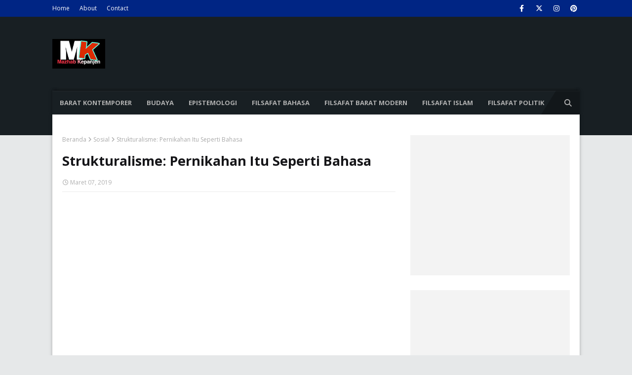

--- FILE ---
content_type: text/html; charset=UTF-8
request_url: https://www.mazhabkepanjen.com/2019/03/filsafat-dan-unanimous-city.html
body_size: 50899
content:
<!DOCTYPE html>
<html class='ltr' dir='ltr' xmlns='http://www.w3.org/1999/xhtml' xmlns:b='http://www.google.com/2005/gml/b' xmlns:data='http://www.google.com/2005/gml/data' xmlns:expr='http://www.google.com/2005/gml/expr'>
<head>
<meta content='width=device-width, initial-scale=1, minimum-scale=1, maximum-scale=1' name='viewport'/>
<title>Filsafat dan &#8220;Unanimous City&#8221;</title>
<link href='//1.bp.blogspot.com' rel='dns-prefetch'/>
<link href='//2.bp.blogspot.com' rel='dns-prefetch'/>
<link href='//3.bp.blogspot.com' rel='dns-prefetch'/>
<link href='//4.bp.blogspot.com' rel='dns-prefetch'/>
<link href='//www.blogger.com' rel='dns-prefetch'/>
<link href='//dnjs.cloudflare.com' rel='dns-prefetch'/>
<link href='//fonts.gstatic.com' rel='dns-prefetch'/>
<link href='//pagead2.googlesyndication.com' rel='dns-prefetch'/>
<link href='//www.googletagmanager.com' rel='dns-prefetch'/>
<link href='//www.google-analytics.com' rel='dns-prefetch'/>
<link href='//connect.facebook.net' rel='dns-prefetch'/>
<link href='//c.disquscdn.com' rel='dns-prefetch'/>
<link href='//disqus.com' rel='dns-prefetch'/>
<meta content='text/html; charset=UTF-8' http-equiv='Content-Type'/>
<!-- Chrome, Firefox OS and Opera -->
<meta content='#e6e8e9' name='theme-color'/>
<!-- Windows Phone -->
<meta content='#e6e8e9' name='msapplication-navbutton-color'/>
<meta content='blogger' name='generator'/>
<link href='https://www.mazhabkepanjen.com/favicon.ico' rel='icon' type='image/x-icon'/>
<link href='https://www.mazhabkepanjen.com/2019/03/filsafat-dan-unanimous-city.html' rel='canonical'/>
<link rel="alternate" type="application/atom+xml" title="Mazhab Kepanjen - Atom" href="https://www.mazhabkepanjen.com/feeds/posts/default" />
<link rel="alternate" type="application/rss+xml" title="Mazhab Kepanjen - RSS" href="https://www.mazhabkepanjen.com/feeds/posts/default?alt=rss" />
<link rel="service.post" type="application/atom+xml" title="Mazhab Kepanjen - Atom" href="https://www.blogger.com/feeds/4117503291019614332/posts/default" />

<link rel="alternate" type="application/atom+xml" title="Mazhab Kepanjen - Atom" href="https://www.mazhabkepanjen.com/feeds/8014189950972599378/comments/default" />
<!--Can't find substitution for tag [blog.ieCssRetrofitLinks]-->
<link href='https://blogger.googleusercontent.com/img/b/R29vZ2xl/AVvXsEiQclnEd0CVrw9T9R0wm4kcgEkp95TpfpT7cvxwbRcqLmLWoP-Ar9tVZMqpGfpbahnejVwwwzWKrCBPLqisu6R-Has7xjtOwZyQqy80ErMlWfbZrYk6ebSUmCy9LMogCapSQbglN1Tg2Mw/s320/virtual.jpg' rel='image_src'/>
<meta content='https://www.mazhabkepanjen.com/2019/03/filsafat-dan-unanimous-city.html' property='og:url'/>
<meta content='Filsafat dan “Unanimous City”' property='og:title'/>
<meta content='Filsafat adalah obat kewarasan. Web ini mengupas filsafat secara lengkap dan populer mulai dari filsafat Barat, filsafat Timur, filsafat Islam.' property='og:description'/>
<meta content='https://blogger.googleusercontent.com/img/b/R29vZ2xl/AVvXsEiQclnEd0CVrw9T9R0wm4kcgEkp95TpfpT7cvxwbRcqLmLWoP-Ar9tVZMqpGfpbahnejVwwwzWKrCBPLqisu6R-Has7xjtOwZyQqy80ErMlWfbZrYk6ebSUmCy9LMogCapSQbglN1Tg2Mw/w1200-h630-p-k-no-nu/virtual.jpg' property='og:image'/>
<!-- Google Fonts -->
<link href='//fonts.googleapis.com/css?family=Open+Sans:400,400i,700,700i' media='all' rel='stylesheet' type='text/css'/>
<link href='https://cdnjs.cloudflare.com/ajax/libs/font-awesome/6.4.2/css/all.min.css' rel='stylesheet'/>
<!-- Template Style CSS -->
<style type='text/css'>@font-face{font-family:'Open Sans';font-style:normal;font-weight:400;font-stretch:100%;font-display:swap;src:url(//fonts.gstatic.com/s/opensans/v44/memSYaGs126MiZpBA-UvWbX2vVnXBbObj2OVZyOOSr4dVJWUgsjZ0B4taVIUwaEQbjB_mQ.woff2)format('woff2');unicode-range:U+0460-052F,U+1C80-1C8A,U+20B4,U+2DE0-2DFF,U+A640-A69F,U+FE2E-FE2F;}@font-face{font-family:'Open Sans';font-style:normal;font-weight:400;font-stretch:100%;font-display:swap;src:url(//fonts.gstatic.com/s/opensans/v44/memSYaGs126MiZpBA-UvWbX2vVnXBbObj2OVZyOOSr4dVJWUgsjZ0B4kaVIUwaEQbjB_mQ.woff2)format('woff2');unicode-range:U+0301,U+0400-045F,U+0490-0491,U+04B0-04B1,U+2116;}@font-face{font-family:'Open Sans';font-style:normal;font-weight:400;font-stretch:100%;font-display:swap;src:url(//fonts.gstatic.com/s/opensans/v44/memSYaGs126MiZpBA-UvWbX2vVnXBbObj2OVZyOOSr4dVJWUgsjZ0B4saVIUwaEQbjB_mQ.woff2)format('woff2');unicode-range:U+1F00-1FFF;}@font-face{font-family:'Open Sans';font-style:normal;font-weight:400;font-stretch:100%;font-display:swap;src:url(//fonts.gstatic.com/s/opensans/v44/memSYaGs126MiZpBA-UvWbX2vVnXBbObj2OVZyOOSr4dVJWUgsjZ0B4jaVIUwaEQbjB_mQ.woff2)format('woff2');unicode-range:U+0370-0377,U+037A-037F,U+0384-038A,U+038C,U+038E-03A1,U+03A3-03FF;}@font-face{font-family:'Open Sans';font-style:normal;font-weight:400;font-stretch:100%;font-display:swap;src:url(//fonts.gstatic.com/s/opensans/v44/memSYaGs126MiZpBA-UvWbX2vVnXBbObj2OVZyOOSr4dVJWUgsjZ0B4iaVIUwaEQbjB_mQ.woff2)format('woff2');unicode-range:U+0307-0308,U+0590-05FF,U+200C-2010,U+20AA,U+25CC,U+FB1D-FB4F;}@font-face{font-family:'Open Sans';font-style:normal;font-weight:400;font-stretch:100%;font-display:swap;src:url(//fonts.gstatic.com/s/opensans/v44/memSYaGs126MiZpBA-UvWbX2vVnXBbObj2OVZyOOSr4dVJWUgsjZ0B5caVIUwaEQbjB_mQ.woff2)format('woff2');unicode-range:U+0302-0303,U+0305,U+0307-0308,U+0310,U+0312,U+0315,U+031A,U+0326-0327,U+032C,U+032F-0330,U+0332-0333,U+0338,U+033A,U+0346,U+034D,U+0391-03A1,U+03A3-03A9,U+03B1-03C9,U+03D1,U+03D5-03D6,U+03F0-03F1,U+03F4-03F5,U+2016-2017,U+2034-2038,U+203C,U+2040,U+2043,U+2047,U+2050,U+2057,U+205F,U+2070-2071,U+2074-208E,U+2090-209C,U+20D0-20DC,U+20E1,U+20E5-20EF,U+2100-2112,U+2114-2115,U+2117-2121,U+2123-214F,U+2190,U+2192,U+2194-21AE,U+21B0-21E5,U+21F1-21F2,U+21F4-2211,U+2213-2214,U+2216-22FF,U+2308-230B,U+2310,U+2319,U+231C-2321,U+2336-237A,U+237C,U+2395,U+239B-23B7,U+23D0,U+23DC-23E1,U+2474-2475,U+25AF,U+25B3,U+25B7,U+25BD,U+25C1,U+25CA,U+25CC,U+25FB,U+266D-266F,U+27C0-27FF,U+2900-2AFF,U+2B0E-2B11,U+2B30-2B4C,U+2BFE,U+3030,U+FF5B,U+FF5D,U+1D400-1D7FF,U+1EE00-1EEFF;}@font-face{font-family:'Open Sans';font-style:normal;font-weight:400;font-stretch:100%;font-display:swap;src:url(//fonts.gstatic.com/s/opensans/v44/memSYaGs126MiZpBA-UvWbX2vVnXBbObj2OVZyOOSr4dVJWUgsjZ0B5OaVIUwaEQbjB_mQ.woff2)format('woff2');unicode-range:U+0001-000C,U+000E-001F,U+007F-009F,U+20DD-20E0,U+20E2-20E4,U+2150-218F,U+2190,U+2192,U+2194-2199,U+21AF,U+21E6-21F0,U+21F3,U+2218-2219,U+2299,U+22C4-22C6,U+2300-243F,U+2440-244A,U+2460-24FF,U+25A0-27BF,U+2800-28FF,U+2921-2922,U+2981,U+29BF,U+29EB,U+2B00-2BFF,U+4DC0-4DFF,U+FFF9-FFFB,U+10140-1018E,U+10190-1019C,U+101A0,U+101D0-101FD,U+102E0-102FB,U+10E60-10E7E,U+1D2C0-1D2D3,U+1D2E0-1D37F,U+1F000-1F0FF,U+1F100-1F1AD,U+1F1E6-1F1FF,U+1F30D-1F30F,U+1F315,U+1F31C,U+1F31E,U+1F320-1F32C,U+1F336,U+1F378,U+1F37D,U+1F382,U+1F393-1F39F,U+1F3A7-1F3A8,U+1F3AC-1F3AF,U+1F3C2,U+1F3C4-1F3C6,U+1F3CA-1F3CE,U+1F3D4-1F3E0,U+1F3ED,U+1F3F1-1F3F3,U+1F3F5-1F3F7,U+1F408,U+1F415,U+1F41F,U+1F426,U+1F43F,U+1F441-1F442,U+1F444,U+1F446-1F449,U+1F44C-1F44E,U+1F453,U+1F46A,U+1F47D,U+1F4A3,U+1F4B0,U+1F4B3,U+1F4B9,U+1F4BB,U+1F4BF,U+1F4C8-1F4CB,U+1F4D6,U+1F4DA,U+1F4DF,U+1F4E3-1F4E6,U+1F4EA-1F4ED,U+1F4F7,U+1F4F9-1F4FB,U+1F4FD-1F4FE,U+1F503,U+1F507-1F50B,U+1F50D,U+1F512-1F513,U+1F53E-1F54A,U+1F54F-1F5FA,U+1F610,U+1F650-1F67F,U+1F687,U+1F68D,U+1F691,U+1F694,U+1F698,U+1F6AD,U+1F6B2,U+1F6B9-1F6BA,U+1F6BC,U+1F6C6-1F6CF,U+1F6D3-1F6D7,U+1F6E0-1F6EA,U+1F6F0-1F6F3,U+1F6F7-1F6FC,U+1F700-1F7FF,U+1F800-1F80B,U+1F810-1F847,U+1F850-1F859,U+1F860-1F887,U+1F890-1F8AD,U+1F8B0-1F8BB,U+1F8C0-1F8C1,U+1F900-1F90B,U+1F93B,U+1F946,U+1F984,U+1F996,U+1F9E9,U+1FA00-1FA6F,U+1FA70-1FA7C,U+1FA80-1FA89,U+1FA8F-1FAC6,U+1FACE-1FADC,U+1FADF-1FAE9,U+1FAF0-1FAF8,U+1FB00-1FBFF;}@font-face{font-family:'Open Sans';font-style:normal;font-weight:400;font-stretch:100%;font-display:swap;src:url(//fonts.gstatic.com/s/opensans/v44/memSYaGs126MiZpBA-UvWbX2vVnXBbObj2OVZyOOSr4dVJWUgsjZ0B4vaVIUwaEQbjB_mQ.woff2)format('woff2');unicode-range:U+0102-0103,U+0110-0111,U+0128-0129,U+0168-0169,U+01A0-01A1,U+01AF-01B0,U+0300-0301,U+0303-0304,U+0308-0309,U+0323,U+0329,U+1EA0-1EF9,U+20AB;}@font-face{font-family:'Open Sans';font-style:normal;font-weight:400;font-stretch:100%;font-display:swap;src:url(//fonts.gstatic.com/s/opensans/v44/memSYaGs126MiZpBA-UvWbX2vVnXBbObj2OVZyOOSr4dVJWUgsjZ0B4uaVIUwaEQbjB_mQ.woff2)format('woff2');unicode-range:U+0100-02BA,U+02BD-02C5,U+02C7-02CC,U+02CE-02D7,U+02DD-02FF,U+0304,U+0308,U+0329,U+1D00-1DBF,U+1E00-1E9F,U+1EF2-1EFF,U+2020,U+20A0-20AB,U+20AD-20C0,U+2113,U+2C60-2C7F,U+A720-A7FF;}@font-face{font-family:'Open Sans';font-style:normal;font-weight:400;font-stretch:100%;font-display:swap;src:url(//fonts.gstatic.com/s/opensans/v44/memSYaGs126MiZpBA-UvWbX2vVnXBbObj2OVZyOOSr4dVJWUgsjZ0B4gaVIUwaEQbjA.woff2)format('woff2');unicode-range:U+0000-00FF,U+0131,U+0152-0153,U+02BB-02BC,U+02C6,U+02DA,U+02DC,U+0304,U+0308,U+0329,U+2000-206F,U+20AC,U+2122,U+2191,U+2193,U+2212,U+2215,U+FEFF,U+FFFD;}</style>
<style id='page-skin-1' type='text/css'><!--
/*
-----------------------------------------------
Blogger Template Style
Name:        Serp
License:     Free Version
Version:     1.0
Author:      TemplatesYard
Author Url:  https://www.templatesyard.com/
----------------------------------------------- */
/*-- Reset CSS --*/
.CSS_LIGHTBOX{z-index:999999!important}.CSS_LIGHTBOX_ATTRIBUTION_INDEX_CONTAINER .CSS_HCONT_CHILDREN_HOLDER > .CSS_LAYOUT_COMPONENT.CSS_HCONT_CHILD:first-child > .CSS_LAYOUT_COMPONENT{opacity:0}a,abbr,acronym,address,applet,b,big,blockquote,body,caption,center,cite,code,dd,del,dfn,div,dl,dt,em,fieldset,font,form,h1,h2,h3,h4,h5,h6,html,i,iframe,img,ins,kbd,label,legend,li,object,p,pre,q,s,samp,small,span,strike,strong,sub,sup,table,tbody,td,tfoot,th,thead,tr,tt,u,ul,var{
padding:0;
border:0;
outline:0;
vertical-align:baseline;
background:0 0;
text-decoration:none
}
#google_translate_element { clear: both; }.thread-expanded .thread-count a { display: none; }.comments .continue { display: none!important; }
form,textarea,input,button{
-webkit-appearance:none;
-moz-appearance:none;
appearance:none;
border-radius:0
}
dl,ul{
list-style-position:inside;
font-weight:400;
list-style:none
}
ul li{
list-style:none
}
caption,th{
text-align:center
}
img{
border:none;
position:relative
}
a,a:visited{
text-decoration:none
}
.clearfix{
clear:both
}
.section,.widget,.widget ul{
margin:0;
padding:0
}
a{
color:#ff5722
}
/* visited link */
.post-body a:visited {
color: blue;
}
/* selected link */
a:active {
color: blue;
}
a img{
border:0
}
abbr{
text-decoration:none
}
.CSS_LIGHTBOX{
z-index:999999!important
}
.separator a{
clear:none!important;
float:none!important;
margin-left:0!important;
margin-right:0!important
}
#navbar-iframe,.widget-item-control,a.quickedit,.home-link,.feed-links{
display:none!important
}
.center{
display:table;
margin:0 auto;
position:relative
}
.widget > h2,.widget > h3{
display:none
}
/*-- Body Content CSS --*/
body{
background:#e6e8e9 url() repeat scroll top left;
background-color:#e6e8e9;
font-family:'Open Sans',sans-serif;
font-size:14px;
font-weight:400;
color:#656565;
word-wrap:break-word;
margin:0;
padding:0
}
#outer-wrapper{
max-width:none;
margin:0 auto;
background-color:#e6e8e9;
}
.row{
width:1068px
}
#outer-wrapper-inner {
margin: -42px 0 42px;
}
#outer-wrapper-inner .container-inner {
position:relative;
margin: 0 auto;
background: #ffffff;
padding: 0 20px;
box-sizing: border-box;
-webkit-box-shadow: 0px 4px 4px -2px rgba(0, 0, 0, 0.2), 2px -2px 6px 0px rgba(0, 0, 0, 0.12), -2px -2px 6px 0px rgba(0, 0, 0, 0.12);
-moz-box-shadow: 0px 4px 4px -2px rgba(0, 0, 0, 0.2), 2px -2px 6px 0px rgba(0, 0, 0, 0.12), -2px -2px 6px 0px rgba(0, 0, 0, 0.12);
box-shadow: 0px 4px 4px -2px rgba(0, 0, 0, 0.2), 2px -2px 6px 0px rgba(0, 0, 0, 0.12), -2px -2px 6px 0px rgba(0, 0, 0, 0.12);
}
#content-wrapper{
margin:0 auto 0;
padding: 42px 0 0;
}
.home #content-wrapper {
margin:30px auto 0;
padding:0;
}
#content-wrapper > .container{
margin:0 -15px;
}
.index #content-wrapper > .container {
}
#main-wrapper{
float:left;
overflow:hidden;
width:66.66666667%;
box-sizing:border-box;
word-wrap:break-word;
padding:0 15px;
margin:0
}
#sidebar-wrapper{
float:right;
overflow:hidden;
width:33.33333333%;
box-sizing:border-box;
word-wrap:break-word;
padding:0 15px
}
.post-image-wrap{
position:relative;
display:block;
}
.post-image-link,.about-author .avatar-container,.comments .avatar-image-container{
background-image:linear-gradient(-45deg,#cdcdcd,#fff,#cdcdcd);
background-size:150% 150%;
animation:gradient 1s ease infinite;
}
@keyframes gradient {
0%{background-position:100% 50%}
50%{background-position:50% 0}
100%{background-position:100% 50%}
}
.post-thumb{
display:block;
position:relative;
width:100%;
height:100%;
object-fit:cover;
object-position: center;
z-index:1;
opacity: 0;
transition:opacity .17s ease,transform .17s ease
}
.post-thumb.lazy-yard {
opacity: 1;
}
.post-image-link:hover .post-thumb,.post-image-wrap:hover .post-image-link .post-thumb,.hot-item-inner:hover .post-image-link .post-thumb{
transform: scale(1.05);
}
.post-title a{
display:block
}
#top-bar{
width:100%;
height:34px;
background-color:#002584;
overflow:hidden;
margin:0;
position:relative;
}
#top-bar .container{
margin:0 auto;
position: relative;
}
.top-bar-nav{
position:relative;
float:left;
display:block;
z-index:1;
}
.top-bar-nav .widget > .widget-title{
display:none
}
.top-bar-nav ul li{
float:left
}
.top-bar-nav ul li > a{
height:34px;
display:block;
color:#ffffff;
font-size:12px;
font-weight:400;
line-height:34px;
margin:0 10px 0 0;
padding:0 5px;
transition:color .17s
}
.top-bar-nav ul li:first-child > a{
padding:0 5px 0 0
}
.top-bar-nav ul > li:hover > a{
color:#ff5722
}
.top-bar-social{
position:relative;
float:right;
display:block
}
.top-bar-social .widget > .widget-title{
display:none
}
.top-bar-social ul > li{
float:left;
display:inline-block
}
.top-bar-social ul > li > a{
width: 25px;
display: block;
color: #ffffff;
text-decoration: none;
font-size: 14px;
text-align: center;
line-height: 25px;
padding: 0;
border-radius: 25px;
margin: 4px 0 0 10px;
transition: color .17s;
}
.top-bar-social ul > li:last-child > a{
}
.top-bar-social ul > li:hover > a{
color:#ff5722
}
.social a:before{
display:inline-block;
font-family:FontAwesome;
font-style:normal;
font-weight:400
}
.social .facebook a:before{
content:"\f09a"
}
.social .twitter a:before{
content:"\f099"
}
.social .x-twitter a:before{
content:"\e61b"
}
.social .gplus a:before{
content:"\f0d5"
}
.social .rss a:before{
content:"\f09e"
}
.social .youtube a:before{
content:"\f16a"
}
.social .skype a:before{
content:"\f17e"
}
.social .stumbleupon a:before{
content:"\f1a4"
}
.social .tumblr a:before{
content:"\f173"
}
.social .vk a:before{
content:"\f189"
}
.social .stack-overflow a:before{
content:"\f16c"
}
.social .github a:before{
content:"\f09b"
}
.social .linkedin a:before{
content:"\f0e1"
}
.social .dribbble a:before{
content:"\f17d"
}
.social .soundcloud a:before{
content:"\f1be"
}
.social .behance a:before{
content:"\f1b4"
}
.social .digg a:before{
content:"\f1a6"
}
.social .instagram a:before{
content:"\f16d"
}
.social .pinterest a:before{
content:"\f0d2"
}
.social .twitch a:before{
content:"\f1e8"
}
.social .delicious a:before{
content:"\f1a5"
}
.social .codepen a:before{
content:"\f1cb"
}
.social .reddit a:before{
content:"\f1a1"
}
.social .whatsapp a:before{
content:"\f232"
}
.social .snapchat a:before{
content:"\f2ac"
}
.social .email a:before{
content:"\f0e0"
}
.social .external-link a:before{
content:"\f35d"
}
.social-color .facebook a{
background-color:#3b5999
}
.social-color .twitter a{
background-color:#00acee
}
.social-color .x-twitter a{
background-color:#14171A
}
.social-color .gplus a{
background-color:#db4a39
}
.social-color .youtube a{
background-color:#db4a39
}
.social-color .instagram a{
background:linear-gradient(15deg,#ffb13d,#dd277b,#4d5ed4)
}
.social-color .pinterest a{
background-color:#ca2127
}
.social-color .dribbble a{
background-color:#ea4c89
}
.social-color .linkedin a{
background-color:#0077b5
}
.social-color .tumblr a{
background-color:#365069
}
.social-color .twitch a{
background-color:#6441a5
}
.social-color .rss a{
background-color:#ffc200
}
.social-color .skype a{
background-color:#00aff0
}
.social-color .stumbleupon a{
background-color:#eb4823
}
.social-color .vk a{
background-color:#4a76a8
}
.social-color .stack-overflow a{
background-color:#f48024
}
.social-color .github a{
background-color:#24292e
}
.social-color .soundcloud a{
background:linear-gradient(#ff7400,#ff3400)
}
.social-color .behance a{
background-color:#191919
}
.social-color .digg a{
background-color:#1b1a19
}
.social-color .delicious a{
background-color:#0076e8
}
.social-color .codepen a{
background-color:#000
}
.social-color .reddit a{
background-color:#ff4500
}
.social-color .whatsapp a{
background-color:#3fbb50
}
.social-color .snapchat a{
background-color:#ffe700
}
.social-color .email a{
background-color:#888
}
.social-color .external-link a{
background-color:#161619
}
.social-text .facebook a:after{
content:"Facebook"
}
.social-text .twitter a:after, .social-text .x-twitter a:after{
content:"Twitter"
}
.social-text .gplus a:after{
content:"Google Plus"
}
.social-text .rss a:after{
content:"Rss"
}
.social-text .youtube a:after{
content:"YouTube"
}
.social-text .skype a:after{
content:"Skype"
}
.social-text .stumbleupon a:after{
content:"StumbleUpon"
}
.social-text .tumblr a:after{
content:"Tumblr"
}
.social-text .vk a:after{
content:"VKontakte"
}
.social-text .stack-overflow a:after{
content:"Stack Overflow"
}
.social-text .github a:after{
content:"Github"
}
.social-text .linkedin a:after{
content:"LinkedIn"
}
.social-text .dribbble a:after{
content:"Dribbble"
}
.social-text .soundcloud a:after{
content:"SoundCloud"
}
.social-text .behance a:after{
content:"Behance"
}
.social-text .digg a:after{
content:"Digg"
}
.social-text .instagram a:after{
content:"Instagram"
}
.social-text .pinterest a:after{
content:"Pinterest"
}
.social-text .twitch a:after{
content:"Twitch"
}
.social-text .delicious a:after{
content:"Delicious"
}
.social-text .codepen a:after{
content:"CodePen"
}
.social-text .flipboard a:after{
content:"Flipboard"
}
.social-text .reddit a:after{
content:"Reddit"
}
.social-text .whatsapp a:after{
content:"Whatsapp"
}
.social-text .messenger a:after{
content:"Messenger"
}
.social-text .snapchat a:after{
content:"Snapchat"
}
.social-text .email a:after{
content:"Email"
}
.social-text .external-link a:after{
content:"WebSite"
}
#header-wrap{
position:relative;
margin:0;
background: #181f23;
padding:0 0 42px;
}
.header-header{
width:100%;
height:90px;
position:relative;
overflow:hidden;
padding:30px 0
}
.header-header .container{
position:relative;
margin:0 auto;
padding:0
}
.header-logo{
position:relative;
float:left;
width:auto;
max-width:260px;
max-height:60px;
margin:0;
padding:15px 0
}
.header-logo .header-image-wrapper{
display:block
}
.header-logo img{
max-width:100%;
max-height:60px;
margin:0
}
.header-logo h1{
color:#ffffff;
font-size:36px;
line-height:60px;
margin:0
}
.header-logo h1:hover {
color:#ff5722;
}
.header-logo p{
font-size:12px;
margin:5px 0 0
}
.header-ads{
position:relative;
float:right
}
.header-ads .widget > .widget-title{
display:none
}
.header-ads .widget{
max-width:100%
}
.header-ads .widget .widget-content{
width:728px;
max-width:100%;
max-height:90px;
line-height:1;
color:#ffffff;
}
.header-menu{
position:relative;
width:100%;
height:48px;
z-index:10;
font-size:13px;
margin:0;
}
.header-menu .container{
position:relative;
margin:0 auto;
padding:0;
background:#181f23;
-webkit-box-shadow: 0px -4px 4px -2px rgba(0, 0, 0, 0.2), inset 0px 1px 0px 0px rgba(255, 255, 255, 0.05), 2px -2px 6px 0px rgba(0, 0, 0, 0.12), -2px -2px 6px 0px rgba(0, 0, 0, 0.12);
-moz-box-shadow: 0px -4px 4px -2px rgba(0, 0, 0, 0.2), inset 0px 1px 0px 0px rgba(255, 255, 255, 0.05), 2px -2px 6px 0px rgba(0, 0, 0, 0.12), -2px -2px 6px 0px rgba(0, 0, 0, 0.12);
box-shadow: 0px -4px 4px -2px rgba(0, 0, 0, 0.2), inset 0px 1px 0px 0px rgba(255, 255, 255, 0.05), 2px -2px 6px 0px rgba(0, 0, 0, 0.12), -2px -2px 6px 0px rgba(0, 0, 0, 0.12);
}
.header-menu.scrolled-header {
background: #181f23;
}
.header-menu.scrolled-header:before {
content: '';
position: absolute;
top: 0;
right: 0;
bottom: 0;
left: 0;
}
.header-menu.scrolled-header .show-search, .header-menu.scrolled-header .hide-search, .mobile-header.scrolled-header .show-search, .mobile-header.scrolled-header .hide-search {
border-radius: 0;
}
.header-menu.scrolled-header, .header-menu.scrolled-header #main-menu, .header-menu.scrolled-header #nav-search .search-input, .header-menu.scrolled-header #main-menu ul > li > a, .header-menu.scrolled-header #nav-search, .header-menu.scrolled-header #nav-search .search-form, .header-menu.scrolled-header .show-search, .header-menu.scrolled-header .hide-search  {
height:46px;
}
.header-menu.scrolled-header #main-menu ul > li > a, .header-menu.scrolled-header #nav-search .search-form, .header-menu.scrolled-header .show-search, .header-menu.scrolled-header .hide-search {
line-height:46px;
}
.header-menu.scrolled-header #nav-search .search-input {
padding-right:46px;
}
.header-menu.scrolled-header .show-search, .header-menu.scrolled-header .hide-search {
width: 46px;
height: 46px;
}
.header-menu.scrolled-header #main-menu ul > li > ul {
top:46px;
}
.header-menu.scrolled-header #main-menu ul > li > ul > li > ul {
top:0;
}
.header-menu.scrolled-header #main-menu, .header-menu.scrolled-header .container {
background: transparent;
box-shadow: none;
}
#main-menu .widget,#main-menu .widget > .widget-title{
display:none
}
#main-menu .show-menu{
display:block
}
#main-menu{
position:relative;
height:48px;
z-index:15;
}
#main-menu ul > li{
float:left;
position:relative;
margin:0;
padding:0;
transition:background .17s
}
#main-menu ul > li.li-home-icon > a{
width:48px;
height:48px;
text-align:center;
font-size:18px;
line-height:48px;
font-weight:400;
padding:0;
color:#ffffff;
}
#main-menu #main-menu-nav > li.li-home{
background-color:#ff5722
}
#main-menu #main-menu-nav > li:hover > a{
color:#ff5722
}
#main-menu #main-menu-nav > li.li-home:hover > a {
color:#010101
}
#main-menu ul > li > a{
position:relative;
color:#b0b0b0;
font-size:13px;
font-weight:400;
line-height:48px;
display:inline-block;
margin:0;
padding:0 15px;
transition:color .17s ease
}
#main-menu #main-menu-nav > li > a{
text-transform:uppercase;
font-weight:700
}
#main-menu ul > li:hover > a{
color:#efefef;
}
#main-menu ul > li > ul{
position:absolute;
float:left;
left:0;
top:48px;
width:180px;
background-color:#161619;
z-index:99999;
margin-top:0;
padding:0;
visibility:hidden;
opacity:0
}
#main-menu ul > li > ul > li > ul{
position:absolute;
float:left;
top:0;
left:100%;
margin:0
}
#main-menu ul > li > ul > li{
display:block;
float:none;
position:relative
}
#main-menu ul > li > ul > li:hover{
background-color:#ff5722
}
#main-menu ul > li > ul > li:hover > a {
color:#ff5722
}
#main-menu ul > li > ul > li a{
display:block;
height:36px;
font-size:13px;
color:#ffffff;
line-height:36px;
box-sizing:border-box;
margin:0;
padding:0 15px;
border:0;
border-bottom:1px solid rgba(255,255,255,0.05);
transition:all .17s ease
}
#main-menu ul > li.has-sub > a:after{
content:'\f107';
float:right;
font-family:FontAwesome;
font-size:12px;
font-weight:400;
margin:0 0 0 5px
}
#main-menu ul > li > ul > li.has-sub > a:after{
content:'\f105';
float:right;
margin:0
}
#main-menu .mega-menu{
position:static!important
}
#main-menu .mega-menu > ul{
width:100%;
box-sizing:border-box;
padding:20px 10px
}
#main-menu .mega-menu > ul.mega-menu-inner{
overflow:hidden
}
#main-menu ul > li:hover > ul,#main-menu ul > li > ul > li:hover > ul{
visibility:visible;
opacity:1
}
#main-menu ul ul{
transition:all .25s ease
}
.mega-menu-inner .mega-item{
float:left;
width:20%;
box-sizing:border-box;
padding:0 10px
}
.mega-menu-inner .mega-content{
position:relative;
width:100%;
overflow:hidden;
padding:0
}
.mega-content .post-image-wrap{
width:100%;
height:120px
}
.mega-content .post-image-link{
width:100%;
height:100%;
z-index:1;
display:block;
position:relative;
overflow:hidden;
padding:0
}
.mega-content .post-title{
position:relative;
font-size:13px;
font-weight:700;
line-height:1.5em;
margin:7px 0 5px;
padding:0
}
.mega-content .post-title a{
display:block;
color:#ffffff;
transition:color .17s
}
.mega-content .post-title a:hover{
color:#ff5722
}
.mega-content .post-meta{
font-size:11px
}
.no-posts{
float:left;
width:100%;
height:100px;
line-height:100px;
text-align:center
}
.mega-menu .no-posts{
line-height:60px;
color:#b0b0b0
}
.show-search,.hide-search{
position:absolute;
right:0;
top:0;
display:block;
width:48px;
height:48px;
line-height:48px;
z-index:20;
color:#b0b0b0;
font-size:15px;
text-align:center;
cursor:pointer;
padding:0;
transition:background .17s ease
}
.show-search {
background: rgb(0 0 0 / 25%);
}
.show-search:after {
position: absolute;
content: '';
height: 0;
width: 0;
bottom: 0;
left: -30px;
border-top: 48px solid transparent;
border-right: 30px solid rgb(0 0 0 / 25%);
border-left: 0 solid rgb(0 0 0 / 25%);
border-bottom: 0;
}
.show-search:before{
content:"\f002";
font-family:FontAwesome;
font-weight:400
}
.hide-search:before{
content:"\f00d";
font-family:FontAwesome;
font-weight:400
}
#nav-search{
display:none;
position:absolute;
left:0;
top:0;
width:100%;
height:48px;
z-index:99;
background-color:#161619;
box-sizing:border-box;
padding:0
}
#nav-search .search-form{
width:100%;
height:48px;
background-color:rgba(0,0,0,0);
line-height:48px;
overflow:hidden;
padding:0
}
#nav-search .search-input{
width:100%;
height:48px;
font-family:inherit;
color:#b0b0b0;
margin:0;
padding:0 48px 0 15px;
background-color:rgba(0,0,0,0);
font-size:13px;
font-weight:400;
outline:none;
box-sizing:border-box;
border:0
}
#mobile-logo .widget > .widget-title > h3{
display:none
}
.mobile-header{
display:none;
position:relative;
float:left;
width:100%;
height:50px;
background-color:#161619;
z-index:1010
}
.mobile-header .logo-content{
position:relative;
float:left;
display:block;
width:100%;
height:50px;
text-align:center;
z-index:2
}
.mobile-header .logo-content > a{
height:30px;
display:inline-block;
padding:10px 0
}
.mobile-header .logo-content > a > img{
height:30px
}
.mobile-header .logo-content > h3{
font-size:20px;
height:30px;
line-height:30px;
margin:10px 0 0
}
.mobile-header .logo-content > h3 > a{
color:#b0b0b0
}
.mobile-search-form{
position:absolute;
display:none;
z-index:4;
background-color:#161619;
width:100%;
height:50px;
left:0;
top:0
}
.mobile-search-form .mobile-search-input{
background-color:#161619;
display:block;
width:calc(100% - 50px);
height:50px;
font-family:inherit;
font-size:13px;
font-weight:400;
color:#b0b0b0;
box-sizing:border-box;
padding:0 20px;
border:0
}
.mobile-search-form{
position:absolute;
display:none;
z-index:4;
background-color:#161619;
width:100%;
height:50px;
left:0;
top:0
}
.mobile-search-form .mobile-search-input{
background-color:#161619;
display:block;
width:calc(100% - 50px);
height:50px;
font-size:13px;
font-weight:400;
color:#b0b0b0;
box-sizing:border-box;
padding:0 20px;
border:0
}
.slide-menu-toggle,.show-mobile-search,.hide-mobile-search{
position:absolute;
line-height:50px;
height:50px;
width:50px;
top:0;
left:0;
font-family:FontAwesome;
color:#b0b0b0;
font-size:18px;
font-weight:400;
text-align:center;
cursor:pointer;
z-index:4;
padding:0
}
.slide-menu-toggle{
border-right:1px solid rgba(255,255,255,0.08)
}
.show-mobile-search,.hide-mobile-search{
border-left:1px solid rgba(255,255,255,0.08);
left:auto;
right:0
}
.slide-menu-toggle:before{
content:"\f0c9"
}
.nav-active .slide-menu-toggle:before{
content:"\f00d"
}
.show-mobile-search:before{
content:"\f002"
}
.hide-mobile-search:before{
content:"\f00d"
}
.mobile-menu{
position:relative;
float:left;
width:100%;
background-color:#161619;
box-sizing:border-box;
padding:20px;
border-top:1px solid rgba(255,255,255,0.08);
transition:all .17s ease
}
.mobile-menu > ul{
margin:0
}
.mobile-menu .m-sub{
display:none;
padding:0
}
.mobile-menu ul li{
position:relative;
display:block;
overflow:hidden;
float:left;
width:100%;
font-size:14px;
line-height:38px;
margin:0;
padding:0;
border-top:1px solid rgba(255,255,255,0.01)
}
.mobile-menu > ul > li{
font-weight:400
}
.mobile-menu > ul li ul{
overflow:hidden
}
.mobile-menu > ul > li:first-child{
border-top:0
}
.mobile-menu ul li a{
color:#b0b0b0;
padding:0;
display:block;
transition:all .17s ease
}
.mobile-menu #main-menu-nav > li > a{
text-transform:uppercase;
font-weight:700;
font-size:13px
}
.mobile-menu ul li.has-sub .submenu-toggle{
position:absolute;
top:0;
right:0;
color:#b0b0b0;
cursor:pointer
}
.mobile-menu ul li.has-sub .submenu-toggle:after{
content:'\f105';
font-family:FontAwesome;
font-weight:400;
float:right;
width:34px;
font-size:16px;
text-align:center;
transition:all .17s ease
}
.mobile-menu ul li.has-sub.show > .submenu-toggle:after{
transform:rotate(90deg)
}
.mobile-menu > ul > li > ul > li a{
font-size:13px
}
.mobile-menu > ul > li > ul > li > a{
color:#b0b0b0;
opacity:.7;
padding:0 0 0 15px
}
.mobile-menu > ul > li > ul > li > ul > li > a{
color:#b0b0b0;
opacity:.7;
padding:0 0 0 30px
}
.mobile-menu ul > li > .submenu-toggle:hover{
color:#b0b0b0
}
.mobile-side-menu {
background-color:#161619;
position: fixed;
width: 300px;
height: 100%;
top: 0;
left: 0;
bottom: 0;
overflow: hidden;
z-index: 1010;
left: 0;
-webkit-transform: translateX(-100%);
transform: translateX(-100%);
visibility: hidden;
box-shadow: 3px 0 7px rgb(0 0 0 / 10%);
transition: all .25s ease;
}
.slide-menu-header {
position: relative;
float: left;
width: 100%;
height: 59px;
background-color: #161619;
overflow: hidden;
display: flex;
align-items: center;
justify-content: space-between;
border-bottom: 1px solid rgba(155,155,155,0.15);
}
.mobile-search{
flex:1;
padding:0 0 0 16px
}
.mobile-search .search-form{
width:100%;
height:34px;
background-color:#fff;
overflow:hidden;
display:flex;
justify-content:space-between;
border:0;
border-radius:8px
}
.mobile-search .search-form:focus-within{
background-color:#ffffff;
box-shadow:0 1px 1px rgba(0,0,0,0.1),0 1px 3px rgba(0,0,0,0.2)
}
.is-dark .mobile-search .search-form:focus-within{
background-color:rgba(155,155,155,0.04)
}
.mobile-search .search-input{
flex:1;
width:100%;
background-color:rgba(0,0,0,0);
font-family:inherit;
font-size:14px;
color:#202124;
font-weight:400;
padding:0 10px;
border:0
}
.mobile-search .search-input:focus,.mobile-search .search-input::placeholder{
color:#202124
}
.mobile-search .search-input::placeholder{
opacity:.65
}
.mobile-search .search-action{
background-color:rgba(0,0,0,0);
font-family:inherit;
font-size:12px;
color:#202124;
font-weight:400;
text-align:center;
cursor:pointer;
padding:0 10px;
border:0;
opacity:.65
}
.mobile-search .search-action:before{
display:block;
content:'\f002';
font-family:FontAwesome;
font-weight:900
}
.mobile-search .search-action:hover{
opacity:1
}
.hide-freepic-pro-mobile-menu{
display:flex;
height:100%;
color:#ffffff;
font-size:16px;
align-items:center;
cursor:pointer;
z-index:20;
padding:0 16px
}
.hide-freepic-pro-mobile-menu:before{
content:'\f00d';
font-family:FontAwesome;
font-weight:900
}
.hide-freepic-pro-mobile-menu:hover{
color:#ff5722
}
.overlay{
display:none;
visibility: hidden;
opacity: 0;
position: fixed;
top: 0;
left: 0;
right: 0;
bottom: 0;
background-color: rgba(27,27,37,0.6);
z-index: 1011;
-webkit-backdrop-filter: saturate(100%) blur(3px);
-ms-backdrop-filter: saturate(100%) blur(3px);
-o-backdrop-filter: saturate(100%) blur(3px);
backdrop-filter: saturate(100%) blur(3px);
margin: 0;
transition: all .25s ease;
}
.nav-active .mobile-side-menu{
visibility:visible;
opacity:1;
z-index:1515;
transform:scaleY(1)
}
.slide-menu-flex{
position:relative;
float:left;
width:100%;
height:calc(100% - 59px);
display:flex;
flex-direction:column;
justify-content:space-between;
overflow:hidden;
overflow-y:auto;
-webkit-overflow-scrolling:touch;
margin:0
}
.mobile-menu-wrap{
position:relative;
float:left;
width:100%;
background-color:#161619;
}
.nav-active .mobile-menu-wrap{
visibility:visible;
opacity:1
}
.mobile-menu{
position:relative;
overflow:hidden;
padding:20px;
border-top:1px solid rgba(255,255,255,0.03)
}
.mobile-menu > ul{
margin:0
}
.mobile-menu .m-sub{
display:none;
padding:0
}
.mobile-menu ul li{
position:relative;
display:block;
overflow:hidden;
float:left;
width:100%;
font-size:14px;
line-height:38px
}
.mobile-menu > ul > li{
font-weight:500;
}
.mobile-menu > ul li ul{
overflow:hidden
}
.mobile-menu ul li a{
color:#ffffff;
padding:0;
display:block;
transition:all .17s ease
}
.mobile-menu ul li.has-sub .submenu-toggle{
position:absolute;
top:0;
right:0;
color:#ffffff;
cursor:pointer
}
.mobile-menu ul li.has-sub .submenu-toggle:after{
content:'\f105';
font-family:FontAwesome;
font-weight:900;
float:right;
width:34px;
font-size:14px;
text-align:center;
transition:all .17s ease
}
.mobile-menu ul li.has-sub.show > .submenu-toggle:after{
transform:rotate(90deg)
}
.mobile-menu > ul > li > ul > li > a{
color:#ffffff;
opacity:.7;
padding:0 0 0 15px
}
.mobile-menu > ul > li > ul > li > ul > li > a{
color:#ffffff;
opacity:.7;
padding:0 0 0 30px
}
.mm-footer{
position:relative;
float:left;
width:100%;
padding:20px 16px;
margin:0
}
.mm-footer .mm-social,.mm-footer .mm-menu{
position:relative;
float:left;
width:100%;
margin:8px 0 0
}
.mm-footer .mm-social{
margin:0
}
.mm-footer ul{
display:flex;
flex-wrap:wrap
}
.mm-footer .mm-social ul li{
margin:0 16px 0 0
}
.mm-footer .mm-social ul li:last-child{
margin:0
}
.mm-footer .mm-social ul li a{
display:block;
font-size:14px;
color:#fff;
padding:0
}
.mm-footer .mm-social ul li a:hover{
color:#ff5722
}
.mm-footer .mm-menu ul li{
margin:5px 18px 0 0
}
.mm-footer .mm-menu ul li:last-child{
margin:5px 0 0
}
.mm-footer .mm-menu ul li a{
display:block;
font-size:14px;
color:#fff;
font-weight:400;
padding:0
}
.mm-footer .mm-menu ul li a i {
font-size: 12px;
vertical-align: middle;
margin-right: 6px;
position: relative;
top: -1px;
}
.mm-footer .mm-menu ul li a:hover{
color:#ff5722
}
.post-meta{
display:block;
overflow:hidden;
color:#b0b0b0;
font-size:12px;
font-weight:400;
padding:0 1px
}
.post-meta .post-author,.post-meta .post-date{
float:left;
margin:0 10px 0 0
}
.post-meta .post-date{
text-transform:capitalize
}
.post-meta a{
color:#b0b0b0;
transition:color .17s
}
.post-meta a:hover{
color:#ff5722
}
.post-meta span:before{
color:#b0b0b0;
font-family:FontAwesome;
font-weight:400;
margin:0 3px 0 0
}
.post-meta .post-author:before{
content:'\f2c0'
}
.post-meta .post-date:before{
content:'\f017'
}
.hot-posts .post-meta .post-author:before, .hot-posts .post-meta .post-date:before, .footer .post-meta .post-author:before, .footer .post-meta .post-date:before {
color:#afafaf;
}
#home-ad-top1 .widget > .widget-title,#home-ad-top .widget > .widget-title{
display:none
}
#home-ad-top .widget, #home-ad-top .widget{
position:relative;
padding:0 20px
}
#home-ad-top .widget-content{
position:relative;
width:728px;
max-width:100%;
max-height:90px;
line-height:1;
margin:40px auto 0
}
#ad-wrapper {
margin:0 auto;
background-color:#ffffff;
}
#home-ad-top1 {
margin: 0 auto;
}
#home-ad-top1 .widget-content {
position:relative;
max-width:100%;
max-height:90px;
line-height:1;
margin:30px auto 0;
padding:0;
}
#hot-wrapper{
margin:0 auto
}
#hot-section .widget,#hot-section .widget > .widget-title{
display:none
}
#hot-section .show-hot, #hot-section .widget.PopularPosts{
display:block!important
}
#hot-section .show-hot .widget-content, #hot-section .PopularPosts .widget-content{
height: 410px;
position: relative;
overflow: hidden;
padding:30px 0 0;
margin:0;
}
.hot-loader{
position:relative;
height:410px;
overflow:hidden;
display:block
}
.hot-loader:after{
content:'';
position:absolute;
top:50%;
left:50%;
width:26px;
height:26px;
margin:-16px 0 0 -16px;
border:3px solid #eaeaea;
border-left-color:#ff5722;
border-right-color:#ff5722;
border-radius:100%;
animation:spinner .8s infinite linear;
transform-origin:center
}
@-webkit-keyframes spinner {
0%{
-webkit-transform:rotate(0deg);
transform:rotate(0deg)
}
to{
-webkit-transform:rotate(1turn);
transform:rotate(1turn)
}
}
@keyframes spinner {
0%{
-webkit-transform:rotate(0deg);
transform:rotate(0deg)
}
to{
-webkit-transform:rotate(1turn);
transform:rotate(1turn)
}
}
ul.hot-posts, .PopularPosts ul.hot-posts{
position: relative;
overflow: hidden;
height: 410px;
margin: 0 -7.5px;
}
.hot-posts .hot-item, PopularPosts .hot-posts .hot-item{
position:relative;
float:left;
width:calc(100% / 4);
height:204px;
overflow:hidden;
box-sizing:border-box;
padding:0 7.5px
}
.hot-posts .item-0, .PopularPosts .hot-posts .item-0,.hot-posts .item-3, .PopularPosts .hot-posts .item-3{
width:50%;
height:191px;
margin:0 0 15px
}
.hot-posts .item-3, .PopularPosts .hot-posts .item-3{
margin:15px 0 0
}
.hot-posts .item-0, .PopularPosts .hot-posts .item-0  {
height:100%;
margin:0
}
.hot-item-inner, PopularPosts .hot-item-inner{
position:relative;
float:left;
width:100%;
height:100%;
overflow:hidden;
display:block;
}
.hot-posts .item-0 .hot-item-inner, .PopularPosts .hot-posts .item-0 .hot-item-inner {
height: 410px;
}
.hot-posts .hot-item .post-image-wrap, .PopularPosts .hot-posts .hot-item .post-image-wrap {
position: relative;
display: block;
width:100%;
height:100%;
}
.hot-posts .post-image-link, .PopularPosts .hot-posts .post-image-link{
width:100%;
height:100%;
position:relative;
overflow:hidden;
display:block;
}
.hot-posts .post-image-link .post-thumb, .PopularPosts .hot-posts .post-image-link .post-thumb {
}
.hot-posts .post-image-link:before, .PopularPosts .hot-posts .post-image-link:before {
position: absolute;
left: 0;
top: 0;
width: 100%;
height: 100%;
content: "";
background: rgba(7, 7, 7, 0.4);
-webkit-backface-visibility: hidden;
backface-visibility: hidden;
z-index: 2;
opacity: 1;
margin: 0;
transition: opacity .25s ease;
}
.hot-posts .post-info, .PopularPosts .hot-posts .post-info{
position: absolute;
bottom: 0;
left: 0;
width: 100%;
overflow: hidden;
z-index: 5;
box-sizing: border-box;
padding: 20px;
}
.hot-posts .item-0 .post-info, .PopularPosts .hot-posts .item-0 .post-info {
padding: 20px;
}
.hot-posts .post-tag, .PopularPosts .hot-posts .post-tag{
background: #ff5722;
color:#ffffff;position: static;
display: inline-block;
height: 22px;
line-height: 22px;
padding: 0 8px;
font-size: 12px;
text-transform: capitalize;
font-weight: 400;
border: 0;
margin: 0 0 8px;
z-index: 5;
border-radius: 4px;
}
.post-tag{
position:absolute;
top:15px;
left:15px;
height:18px;
z-index:5;
background-color:#ff5722;
color:#fff;
font-size:10px;
line-height:18px;
font-weight:700;
text-transform:uppercase;
padding:0 6px
}
.hot-posts .post-title, .PopularPosts .hot-posts .post-title{
font-size:18px;
font-weight:600;
display:block;
line-height:1.3em;
margin:0 0 7px;
}
.hot-posts .item-0 .post-title, .PopularPosts .hot-posts .item-0 .post-title {
font-size:26px;
margin:0 0 7px;
line-height:1.5em;
}
.hot-posts .post-title a, .PopularPosts .hot-posts .post-title a{
color:#ffffff;
text-shadow: 0 1px 2px rgb(0 0 0 / 50%);
display: -webkit-box;
-webkit-line-clamp: 2;
-webkit-box-orient: vertical;
overflow: hidden;
}
.hot-posts .post-title a:hover, .PopularPosts .hot-posts .post-title a:hover{
color:#ff5722
}
.hot-posts .item-0 .post-title a, .PopularPosts .hot-posts .item-0 .post-title a{
display:block;
}
.hot-posts .post-meta, .PopularPosts .hot-posts .post-meta, .hot-posts .post-meta a, .PopularPosts .hot-posts .post-meta a{
font-size:11px;
color:#fef3f3
}
.hot-posts .post-snippet, .PopularPosts .hot-posts .post-snippet {
display:none;
}
.hot-posts .item-0 .post-snippet, .PopularPosts .hot-posts .item-0 .post-snippet {
display:block;
color:#ffffff;
}
.PopularPosts .hot-posts .post-info .post-meta .post-date {
margin-top:0;
}
.show-hot .no-posts, .PopularPosts .no-posts{
position:absolute;
top:calc(50% - 50px);
left:0;
width:100%;
text-align:center;
}
#main-feat-wrapper{
margin:0
}
#featured-section {
float: left;
width: 100%;
margin:0 0 30px;
padding: 0;
}
#main-feat-wrapper .widget-title {
display:none;
}
#main-feat-wrapper .widget-content, #main-feat-wrapper .post, #main-feat-wrapper .post-content {
display: flex;
align-items: center;
position: relative;
float: left;
width: 100%;
}
#main-feat-wrapper .post {
background-color: #ffffff;
padding: 0;
position: relative;
-webkit-box-sizing: border-box;
box-sizing: border-box;
}
#featured-section .FeaturedPost .post-image-link {
position: relative;
float: left;
flex: 1 0 310px;
height: 250px;
z-index: 1;
overflow: hidden;
margin: 0 30px 0 0;
border-radius: 0;
}
#featured-section .FeaturedPost .post-info {
flex-grow: 1;
width: calc(100% - 310px);
padding: 0;
}
#featured-section .FeaturedPost .post-info .post-title {
font-size: 22px;
line-height: 1.3em;
font-weight: 600;
margin: 0 0 15px;
}
#featured-section .FeaturedPost .post-info .post-title a {
color:#161619
}
#featured-section .FeaturedPost .post-info .post-title a:hover {
color:#ff5722
}
#featured-section .FeaturedPost .post-info .post-snippet {
line-height: 1.6em;
}
#featured-section .FeaturedPost .post-info .jump-link.flat-button a {
display: inline-block;
height: 28px;
background-color:#161619;
font-size: 14px;
color: #ffffff;
font-weight: 500;
line-height: 28px;
box-sizing: border-box;
padding: 0 12px;
margin: 15px 0 0;
transition: background .17s ease;
}
#featured-section .FeaturedPost .post-info .jump-link.flat-button a:hover {
background-color:#ff5722;
}
.home-ad .widget > .widget-title{
display:none
}
.home-ad {
margin:0 auto
}
.home-ad .widget .widget-content{
position:relative;
width:100%;
max-height:90px;
overflow:hidden;
line-height:1;
margin:30px 0 0
}
#home-ad-top2 .widget-content {
margin: 0 0 30px;
}
#prev-ad .widget, #nxt-ad .widget {
width: 100%;
margin: 20px 0 0;
padding: 0;
box-sizing: border-box;
}
#prev-ad .widget .widget-title , #nxt-ad .widget .widget-title {
display:none;
}
#ty-post-before-ad .widget .widget-title, #ty-post-after-ad .widget .widget-title, #ty-post-before-ad .widget .widget-title h2, #ty-post-after-ad .widget .widget-title h2 {
display:none;
}
.queryMessage{
overflow:hidden;
background-color:#f2f2f2;
color:#161619;
font-size:13px;
font-weight:400;
padding:8px 10px;
margin:0 0 25px
}
.queryMessage .query-info{
margin:0 5px
}
.queryMessage .search-query,.queryMessage .search-label{
font-weight:700;
text-transform:uppercase
}
.queryMessage .search-query:before,.queryMessage .search-label:before{
content:"\201c"
}
.queryMessage .search-query:after,.queryMessage .search-label:after{
content:"\201d"
}
.queryMessage a.show-more{
float:right;
color:#ff5722;
text-decoration:underline;
transition:opacity .17s
}
.queryMessage a.show-more:hover{
opacity:.8
}
.queryEmpty{
font-size:13px;
font-weight:400;
padding:10px 0;
margin:0 0 25px;
text-align:center
}
.title-wrap{
position:relative;
float:left;
width:100%;
height:32px;
display:block;
margin:0 0 20px;
background:#f0f0f0;
}
.title-wrap > h3{
position:relative;
float:left;
height:32px;
font-size:15px;
color:#161619;
text-transform:uppercase;
line-height:32px;
padding:0 12px;
margin:0
}
.home-posts-headline {
border-radius:4px;
background-color: rgb(255, 255, 255);
padding: 5px 0;
}
a.view-all{
position:relative;
float: right;
height: 22px;
font-size: 11px;
line-height: 22px;
margin-top: 5px;
margin-right: 5px;
padding: 0 10px;
font-weight: bold;
text-transform: uppercase;
transition: all .17s ease;
color:#fff;
background:#ff5722;
border-radius: 2px;
}
a.view-all:hover{
background: #e0e0e0;
color:#161619;
}
a.view-all:after{
content:'\f178';
float:right;
font-weight:400;
font-family:FontAwesome;
margin:0 0 0 3px;
-webkit-transition: all .3s cubic-bezier(.32,.74,.57,1);
-moz-transition: all .3s cubic-bezier(.32,.74,.57,1);
-ms-transition: all .3s cubic-bezier(.32,.74,.57,1);
-o-transition: all .3s cubic-bezier(.32,.74,.57,1);
transition: all .3s cubic-bezier(.32,.74,.57,1);
-webkit-transform: translateX(0);
-moz-transform: translateX(0);
-ms-transform: translateX(0);
-o-transform: translateX(0);
transform: translateX(0);
}
a.view-all:hover:after {
-webkit-transform: translateX(4px);
-moz-transform: translateX(4px);
-ms-transform: translateX(4px);
-o-transform: translateX(4px);
transform: translateX(4px);
}
.loader{
position:relative;
height:100%;
overflow:hidden;
display:block;
margin:0
}
.loader:after{
content:'';
position:absolute;
top:50%;
left:50%;
width:28px;
height:28px;
margin:-16px 0 0 -16px;
border:2px solid #ff5722;
border-right-color:rgba(155,155,155,0.2);
border-radius:100%;
animation:spinner 1.1s infinite linear;
transform-origin:center
}
@-webkit-keyframes spinner {
0%{
-webkit-transform:rotate(0deg);
transform:rotate(0deg)
}
to{
-webkit-transform:rotate(1turn);
transform:rotate(1turn)
}
}
@keyframes spinner {
0%{
-webkit-transform:rotate(0deg);
transform:rotate(0deg)
}
to{
-webkit-transform:rotate(1turn);
transform:rotate(1turn)
}
}
.custom-widget li{
overflow:hidden;
margin:20px 0 0
}
.custom-widget li:first-child{
margin:0
}
.custom-widget .post-image-link{
position:relative;
width:80px;
height:65px;
float:left;
overflow:hidden;
display:block;
vertical-align:middle;
margin:0 12px 0 0
}
.custom-widget .post-title{
overflow:hidden;
font-size:13px;
font-weight:700;
line-height:1.5em;
margin:0 0 5px;
padding:0
}
.custom-widget .post-title a{
display:block;
color:#161619;
transition:color .17s
}
.custom-widget .post-title a:hover{
color:#ff5722
}
.custom-widget .post-meta{
font-size:11px
}
.blog-post{
display:block;
overflow:hidden;
word-wrap:break-word
}
.index-post-wrap {
display: grid;
grid-template-columns: repeat(2,1fr);
grid-gap: 20px;
}
.index-post{
padding:0;
position: relative;
display: flex;
flex-direction: column;
overflow: visible;
background-color: rgb(255, 255, 255);
border-radius: 4px;
}
.item-post {
padding: 0;
box-sizing: border-box;
background-color: rgb(255, 255, 255);
}
.index-post .post-image-wrap{
float: left;
width: 100%;
height: 250px;
overflow: hidden;
margin: 0;
display: flex;
border-radius: 4px;
}
.index-post .post-image-wrap .post-image-link{
width:100%;
height:100%;
position:relative;
display:block;
z-index:1;
overflow:hidden
}
.post-tag{
position:absolute;
top:15px;
left:15px;
height:22px;
border-radius: 4px;
z-index:5;
background-color:#ff5722;
color:#fff;
font-size:10px;
line-height:22px;
font-weight:700;
text-transform:uppercase;
letter-spacing:0.8px;
padding:0 8px;
}
.index-post .post-info{
position: relative;
display: flex;
flex-direction: column;
flex: 1;
padding: 20px 0 0;
-webkit-box-sizing: border-box;
box-sizing: border-box;
}
.index-post .post-info > h2{
font-size:20px;
font-weight:700;
line-height:1.4em;
text-decoration:none;
margin:0 0 10px
}
.index-post .post-info > h2 > a{
display:block;
color:#161619;
transition:color .17s
}
.index-post .post-info > h2 > a:hover{
color:#ff5722
}
.widget iframe,.widget img{
max-width:100%
}
.date-header{
display:block;
overflow:hidden;
font-weight:400;
margin:0!important;
padding:0
}
.post-timestamp{
margin-left:0
}
.post-snippet{
position:relative;
display:block;
overflow:hidden;
font-size:12px;
line-height:1.6em;
font-weight:400;
margin:10px 0 0
}
a.read-more{
display:inline-block;
background-color:#ff5722;
color:#fff;
height:25px;
font-size:13px;
font-weight:600;
line-height:25px;
padding:0 10px;
margin:12px 0 0;
transition:background .17s ease
}
a.read-more::after {
content: '\f178';
font-family: FontAwesome;
font-weight: 400;
margin: 0 0 0 5px;
}
a.read-more:hover{
background-color:#161619
}
.index-post .post-snippet {
font-size:13px;
line-height:24px;
color:#666666;
text-align: justify;
margin: 10px 0 0;
}
#breadcrumb{
font-size:12px;
font-weight:400;
color:#aaa;
margin:0 0 10px
}
#breadcrumb a{
color:#aaa;
transition:color .17s
}
#breadcrumb a:hover{
color:#ff5722
}
#breadcrumb a,#breadcrumb em{
display:inline-block
}
#breadcrumb .delimiter:after{
content:'\f105';
font-family:FontAwesome;
font-style:normal;
margin:0 3px
}
.item-post h1.post-title{
color:#161619;
font-size:27px;
line-height:1.5em;
font-weight:700;
position:relative;
display:block;
margin:15px 0;
padding:0
}
.static_page .item-post h1.post-title{
padding:0 0 10px;
margin:0;
border-bottom:1px solid #eaeaea
}
.item-post .post-body{
width:100%;
line-height:1.5em;
overflow:hidden;
padding:20px 0 0
}
.static_page .item-post .post-body{
padding:20px 0
}
.item-post .post-outer{
padding:0
}
.item-post .post-body img{
max-width:100%;
transition: opacity .35s ease,transform .35s ease;
}
.item-post .post-body img.lazy-yard{
}
.item-post .post-meta{
padding:0 1px 10px;
border-bottom:1px solid #eaeaea
}
.main .widget{
margin:0
}
.main .Blog{
border-bottom-width:0
}
.post-footer{
position:relative;
float:left;
width:100%;
margin:20px 0 0
}
.inline-ad{
position:relative;
display:block;
max-height:60px;
margin:0 0 30px
}
.inline-ad > ins{
display:block!important;
margin:0 auto!important
}
.item .inline-ad{
float:left;
width:100%;
margin:20px 0 0
}
.item-post-wrap > .inline-ad{
margin:0 0 20px
}
.post-labels{
overflow:hidden;
height:auto;
position:relative;
padding:0;
margin:0 0 25px
}
.post-labels span,.post-labels a{
float:left;
color:#aaa;
font-size:12px;
font-weight:400;
margin:0 12px 0 0;
transition:all .17s ease
}
.post-labels span{
color:#161619
}
.post-labels a:hover{
color:#ff5722
}
.post-share{
position:relative;
overflow:hidden;
line-height:0;
margin:0 0 30px
}
ul.share-links{
position:relative
}
.share-links li{
width:32px;
float:left;
box-sizing:border-box;
margin:0 5px 0 0
}
.share-links li.facebook,.share-links li.x-twitter,.share-links li.gplus{
width:20%
}
.share-links li a{
float:left;
display:inline-block;
cursor:pointer;
width:100%;
height:32px;
line-height:32px;
color:#fff;
font-weight:400;
font-size:13px;
text-align:center;
box-sizing:border-box;
opacity:1;
margin:0;
padding:0;
transition:all .17s ease
}
.share-links li.whatsapp-mobile{
display:none
}
.is-mobile li.whatsapp-desktop{
display:none
}
.is-mobile li.whatsapp-mobile{
display:inline-block
}
.share-links li a:before{
float:left;
display:block;
width:32px;
background-color:rgba(255,255,255,0.07);
font-size:15px;
text-align:center;
line-height:32px
}
.share-links li a:hover{
opacity:.8
}
ul.post-nav{
position:relative;
overflow:hidden;
display:block;
margin:0 0 30px
}
.post-nav li{
display:inline-block;
width:50%
}
.post-nav .post-prev{
float:left;
text-align:left;
box-sizing:border-box;
padding:0 10px
}
.post-nav .post-next{
float:right;
text-align:right;
box-sizing:border-box;
padding:0 10px
}
.post-nav li a{
color:#161619;
line-height:1.4em;
display:block;
overflow:hidden;
transition:color .17s
}
.post-nav li:hover a{
color:#ff5722
}
.post-nav li span{
display:block;
font-size:11px;
color:#aaa;
font-weight:700;
text-transform:uppercase;
padding:0 0 2px
}
.post-nav .post-prev span:before{
content:"\f053";
float:left;
font-family:FontAwesome;
font-size:9px;
font-weight:400;
text-transform:none;
margin:0 2px 0 0
}
.post-nav .post-next span:after{
content:"\f054";
float:right;
font-family:FontAwesome;
font-size:9px;
font-weight:400;
text-transform:none;
margin:0 0 0 2px
}
.post-nav p{
font-size:12px;
font-weight:400;
line-height:1.4em;
margin:0
}
.post-nav .post-nav-active p{
color:#aaa
}
.about-author{
position:relative;
display:block;
overflow:hidden;
padding:20px;
margin:0 0 30px;
border:1px solid #eaeaea
}
.about-author .avatar-container{
position:relative;
float:left;
width:80px;
height:80px;
overflow:hidden;
margin:0 15px 0 0;
border-radius:100%
}
.about-author .author-avatar{
float:left;
width:100%;
height:100%;
border-radius:100%
opacity: 0;
transition: opacity .35s ease;
}
.about-author .author-avatar.lazy-yard{
opacity: 1;
}
.author-name{
overflow:hidden;
display:inline-block;
font-size:16px;
font-weight:700;
margin:7px 0 3px
}
.author-name span{
color:#161619
}
.author-name a{
color:#161619;
transition:color .17s
}
.author-name a:hover{
color:#ff5722
}
.author-description{
display:block;
overflow:hidden;
font-size:13px;
font-weight:400;
line-height:1.5em
}
.author-description a:hover{
text-decoration:underline
}
#related-wrap{
overflow:hidden;
margin:0 0 30px
}
#related-wrap .related-tag{
display:none
}
.related-ready{
float:left;
width:100%
}
.related-ready .loader{
height:178px
}
ul.related-posts{
position:relative;
overflow:hidden;
margin:0 -10px;
padding:0
}
.related-posts .related-item{
width:33.33333333%;
position:relative;
overflow:hidden;
float:left;
display:block;
box-sizing:border-box;
padding:0 10px;
margin:0
}
.related-posts .post-image-link{
width:100%;
height:120px;
position:relative;
overflow:hidden;
display:block
}
.related-posts .related-item .post-meta{
padding:0;
border:0
}
.related-posts .post-title{
font-size:14px;
font-weight:700;
line-height:1.5em;
display:block;
margin:7px 0 6px
}
.related-posts .post-title a{
color:#161619;
transition:color .17s
}
.related-posts .post-title a:hover{
color:#ff5722
}
#outer-wrapper-inner #blog-pager{
overflow:hidden;
clear:both;
margin:30px 0
}
.blog-pager a,.blog-pager span{
float:left;
display:block;
min-width:30px;
height:30px;
background-color:#161619;
color:#fff;
font-size:13px;
font-weight:700;
line-height:30px;
text-align:center;
box-sizing:border-box;
margin:0 5px 0 0;
border-radius:3px;
text-shadow: 1px 2px 0 rgba(0,0,0,0.15);
transition:all .17s ease
}
.blog-pager .blog-pager-newer-link,.blog-pager .blog-pager-older-link{
padding:0 15px
}
.blog-pager .blog-pager-newer-link{
float:left
}
.blog-pager .blog-pager-older-link{
float:right
}
.blog-pager span.page-dots{
min-width:20px;
background-color:#fff;
font-size:16px;
color:#161619;
line-height:30px;
font-weight:400;
letter-spacing:-1px;
border:0
}
.blog-pager .page-of{
display:none;
width:auto;
float:right;
border-color:rgba(0,0,0,0);
margin:0
}
.blog-pager .page-active,.blog-pager a:hover{
background-color:#ff5722;
color:#fff
}
.blog-pager .page-prev:before,.blog-pager .page-next:before{
font-family:FontAwesome;
font-size:16px;
font-weight:400
}
.blog-pager .page-prev:before{
content:'\f104'
}
.blog-pager .page-next:before{
content:'\f105'
}
.blog-pager .blog-pager-newer-link:after{
content:'\f104';
float:left;
font-family:FontAwesome;
font-weight:400;
margin:0 3px 0 0
}
.blog-pager .blog-pager-older-link:after{
content:'\f105';
float:right;
font-family:FontAwesome;
font-weight:400;
margin:0 0 0 3px
}
.archive #blog-pager{
display:none
}
.blog-post-comments{
display:none;
margin:30px 0;
padding: 0;
box-sizing: border-box;
background-color: rgb(255, 255, 255);
}
.blog-post-comments .comments-title{
margin:0 0 20px
}
.comments-system-disqus .comments-title,.comments-system-facebook .comments-title{
margin:0
}
#comments{
margin:0
}
#gpluscomments{
float:left!important;
width:100%!important;
margin:0 0 25px!important
}
#gpluscomments iframe{
float:left!important;
width:100%
}
.comments{
display:block;
clear:both;
margin:0;
color:#161619
}
.comments > h3{
font-size:13px;
font-weight:400;
font-style:italic;
padding-top:1px
}
.comments .comments-content .comment{
list-style:none;
margin:0;
padding:0 0 8px
}
.comments .comments-content .comment:first-child{
padding-top:0
}
.facebook-tab,.fb_iframe_widget_fluid span,.fb_iframe_widget iframe{
width:100%!important
}
.comments .item-control{
position:static
}
.comments .avatar-image-container{
float:left;
overflow:hidden;
position:absolute
}
.comments .avatar-image-container,.comments .avatar-image-container img{
height:45px;
max-height:45px;
width:45px;
max-width:45px;
border-radius:0
}
.comments .comment-block{
overflow:hidden;
padding:0 0 10px
}
.comments .comment-block,.comments .comments-content .comment-replies{
margin:0 0 0 60px
}
.comments .comments-content .inline-thread{
padding:0
}
.comments .comment-actions{
float:left;
width:100%;
position:relative;
margin:0
}
.comments .comments-content .comment-header{
font-size:12px;
display:block;
overflow:hidden;
clear:both;
margin:0 0 3px;
padding:0 0 5px;
border-bottom:1px dashed #eaeaea
}
.comments .comments-content .comment-header a{
color:#161619;
transition:color .17s
}
.comments .comments-content .comment-header a:hover{
color:#ff5722
}
.comments .comments-content .user{
font-style:normal;
font-weight:700;
text-transform:uppercase;
display:block
}
.comments .comments-content .icon.blog-author{
display:none
}
.comments .comments-content .comment-content{
float:left;
font-size:13px;
color:#5E5E5E;
font-weight:400;
text-align:left;
line-height:1.4em;
margin:5px 0 9px
}
.comments .comment .comment-actions a{
margin-right:5px;
padding:2px 5px;
color:#161619;
font-weight:400;
border:1px solid #f5f5f5;
font-size:10px;
transition:all .17s ease
}
.comments .comment .comment-actions a:hover{
color:#fff;
background-color:#ff5722;
border-color:#ff5722;
text-decoration:none
}
.comments .comments-content .datetime{
float:left;
font-size:11px;
font-weight:400;
color:#aaa;
position:relative;
padding:0 1px;
margin:4px 0 0;
display:block
}
.comments .comments-content .datetime a,.comments .comments-content .datetime a:hover{
color:#aaa
}
.comments .comments-content .datetime:before{
content:'\f017';
font-family:FontAwesome;
font-size:11px;
font-weight:400;
font-style:normal;
margin:0 3px 0 0
}
.comments .thread-toggle{
margin-bottom:4px
}
.comments .thread-toggle .thread-arrow{
height:7px;
margin:0 3px 2px 0
}
.comments .thread-count a,.comments .continue a{
transition:opacity .17s
}
.comments .thread-count a:hover,.comments .continue a:hover{
opacity:.8
}
.comments .thread-expanded{
padding:5px 0 0
}
.comments .thread-chrome.thread-collapsed{
display:none
}
.thread-arrow:before{
content:'';
font-family:FontAwesome;
color:#161619;
font-weight:400;
margin:0 2px 0 0
}
.comments .thread-expanded .thread-arrow:before{
content:'\f0d7'
}
.comments .thread-collapsed .thread-arrow:before{
content:'\f0da'
}
.comments .comments-content .comment-thread{
margin:0
}
.comments .comments-content .comment-thread > ol{
padding:0
}
.comments .continue a{
padding:0 0 0 60px;
font-weight:400
}
.comments .comments-content .loadmore.loaded{
margin:0;
padding:0
}
.comments .comment-replybox-thread{
margin:0
}
.comments .comments-content .loadmore,.comments .comments-content .loadmore.loaded{
display:none
}
.post-body h1,.post-body h2,.post-body h3,.post-body h4,.post-body h5,.post-body h6{
color:#161619;
margin:0 0 15px
}
.post-body h1,.post-body h2{
font-size:24px
}
.post-body h3{
font-size:21px
}
.post-body h4{
font-size:18px
}
.post-body h5{
font-size:16px
}
.post-body h6{
font-size:13px
}
.widget .post-body ul,.widget .post-body ol{
line-height:1.5;
font-weight:400
}
.widget .post-body li{
margin:5px 0;
padding:0;
line-height:1.5
}
.post-body ul{
padding:0 0 0 20px
}
.post-body ul li:before{
content:"\f105";
font-family:FontAwesome;
font-size:13px;
font-weight:400;
margin:0 5px 0 0
}
.post-body u{
text-decoration:underline
}
.post-body a{
transition:color .17s ease
}
.post-body strike{
text-decoration:line-through
}
.contact-form{
overflow:hidden
}
.contact-form .widget-title{
display:none
}
.contact-form .contact-form-name{
width:calc(50% - 5px)
}
.contact-form .contact-form-email{
width:calc(50% - 5px);
float:right
}
.sidebar .widget{
position:relative;
overflow:hidden;
background-color: #f3f3f3;
padding: 15px;
box-sizing:border-box;
margin:0 0 30px
}
.sidebar .widget-title{
position:relative;
float:left;
width:100%;
height:32px;
display:block;
margin:0 0 10px
}
.sidebar .widget-title > h3{
position:relative;
float:left;
height:32px;
font-size:15px;
color: #161619;
text-transform:uppercase;
line-height:32px;
padding:0 10px;
margin:0
}
.sidebar .widget-content{
float:left;
width:100%;
margin:0
}
.social-counter li{
float:left;
width:calc(50% - 5px);
margin:10px 0 0
}
.social-counter li:nth-child(1),.social-counter li:nth-child(2){
margin-top:0
}
.social-counter li:nth-child(even){
float:right
}
.social-counter li a{
display:block;
height:34px;
font-size:13px;
color:#fff;
line-height:34px;
font-weight:700;
border-radius: 2px;
background: -o-linear-gradient(top,rgba(255,255,255,.2) 0,rgba(255,255,255,0) 100%);
background: -webkit-gradient(linear,left top,left bottom,color-stop(0,rgba(255,255,255,.2)),to(rgba(255,255,255,0)));
background: -webkit-linear-gradient(top,rgba(255,255,255,.2) 0,rgba(255,255,255,0) 100%);
background: -moz-linear-gradient(top,rgba(255,255,255,.2) 0,rgba(255,255,255,0) 100%);
background: linear-gradient(180deg,rgba(255,255,255,.2) 0,rgba(255,255,255,0) 100%);
-webkit-box-shadow: inset 0 0 0 1px rgba(0,0,0,.15);
-moz-box-shadow: inset 0 0 0 1px rgba(0,0,0,.15);
box-shadow: inset 0 0 0 1px rgba(0,0,0,.15);
-webkit-transition: all .2s ease-out;
-o-transition: all .2s ease-out;
-moz-transition: all .2s ease-out;
transition:opacity .17s
}
.social-counter li a:hover{
opacity:.8
}
.social-counter li a:before{
float:left;
width:34px;
height:34px;
background-color:rgba(255,255,255,0.1);
font-size:16px;
text-align:center;
margin:0 10px 0 0
}
.list-label li{
position:relative;
display:block;
padding:0;
border-top:1px solid #efefef
}
.list-label li:first-child{
border-top:0
}
.list-label li:last-child{
padding-bottom:0;
border-bottom:0
}
.list-label li a{
border-radius: 2px;
color:#161619;
display:block;
font-size:13px;
text-transform: uppercase;
font-weight: 700;
padding: 10px;
box-sizing: border-box;
transition:color .17s
}
.list-label li a:before{
content:"\f07c";
font-family: FontAwesome;
font-weight: 400;
float:left;
margin:4px 5px 0 0;
display: inline-block;
position: relative;
flex-shrink: 0;
transition:color .17s;
font-size: 11px;
}
.list-label li a:hover{
color:#ff5722
}
.list-label .label-count{
position:relative;
float:right;
width: auto;
height: 18px;
padding: 0 8px;
background-color:#ff5722;
color:#fff;
font-size:11px;
font-weight:700;
letter-spacing:0.8px;
text-align:center;
line-height:18px;
text-shadow:none;
border-radius: 2px;
}
.list-label .label-count:after {
content: "Posts";
margin-left:3px;
}
.cloud-label li{
position:relative;
float:left;
margin:0 5px 5px 0
}
.cloud-label li a{
display:block;
height:26px;
background-color:#f2f2f2;
color:#161619;
font-size:12px;
line-height:26px;
font-weight:400;
padding:0 10px;
transition:all .17s ease
}
.cloud-label li a:hover{
color:#fff;
background-color:#ff5722
}
.cloud-label .label-count{
display:none
}
.sidebar .FollowByEmail > .widget-title > h3{
margin:0
}
.FollowByEmail .widget-content{
position:relative;
overflow:hidden;
font-weight:400;
text-align:center;
box-sizing:border-box;
padding:20px;
border:1px solid #eaeaea
}
.FollowByEmail .widget-content > h3{
font-size:18px;
color:#161619;
font-weight:700;
margin:0 0 13px
}
.FollowByEmail .before-text{
font-size:13px;
color:#888;
line-height:1.4em;
margin:0 0 15px;
display:block;
padding:0 15px;
overflow:hidden
}
.FollowByEmail .follow-by-email-inner{
position:relative
}
.FollowByEmail .follow-by-email-inner .follow-by-email-address{
width:100%;
height:34px;
color:#888;
font-size:11px;
font-family:inherit;
text-align:center;
padding:0 10px;
margin:0 0 10px;
box-sizing:border-box;
border:1px solid #eaeaea;
transition:ease .17s
}
.FollowByEmail .follow-by-email-inner .follow-by-email-address:focus{
border-color:rgba(0,0,0,0.1)
}
.FollowByEmail .follow-by-email-inner .follow-by-email-submit{
width:100%;
height:34px;
font-family:inherit;
font-size:11px;
color:#fff;
background-color:#ff5722;
text-transform:uppercase;
text-align:center;
font-weight:700;
cursor:pointer;
margin:0;
border:0;
transition:background .17s
}
.FollowByEmail .follow-by-email-inner .follow-by-email-submit:hover{
background-color:#161619
}
#ArchiveList ul.flat li{
color:#161619;
font-size:13px;
font-weight:400;
padding:8px 0;
border-bottom:1px dotted #eaeaea
}
#ArchiveList ul.flat li:first-child{
padding-top:0
}
#ArchiveList ul.flat li:last-child{
padding-bottom:0;
border-bottom:0
}
#ArchiveList .flat li > a{
display:block;
color:#161619;
transition:color .17s
}
#ArchiveList .flat li > a:hover{
color:#ff5722
}
#ArchiveList .flat li > a:before{
content:"\f105";
float:left;
color:#161619;
font-weight:400;
font-family:FontAwesome;
margin:2px 3px 0 0;
display:inline-block;
transition:color .17s
}
#ArchiveList .flat li > a > span{
position:relative;
float:right;
width:16px;
height:16px;
background-color:#ff5722;
color:#fff;
font-size:11px;
font-weight:400;
text-align:center;
line-height:16px
}
.common-widget .PopularPosts .post{
overflow:hidden;
margin:20px 0 0
}
.common-widget .PopularPosts .post:first-child{
margin:0
}
.common-widget .PopularPosts .post-image-link{
position:relative;
width:80px;
height:65px;
float:left;
overflow:hidden;
display:block;
vertical-align:middle;
margin:0 12px 0 0
}
.common-widget .PopularPosts .post-info{
overflow:hidden
}
.common-widget .PopularPosts .post-title{
font-size:13px;
font-weight:700;
line-height:1.5em;
margin:0 0 5px
}
.common-widget .PopularPosts .post-title a{
display:block;
color:#161619;
transition:color .17s
}
.common-widget .PopularPosts .post-title a:hover{
color:#ff5722
}
.common-widget .PopularPosts .post-meta{
font-size:11px
}
.common-widget .PopularPosts .post-date:before{
font-size:10px
}
.FeaturedPost .post-image-link{
display:block;
position:relative;
overflow:hidden;
width:100%;
height:180px;
margin:0 0 13px
}
.FeaturedPost .post-title{
font-size:18px;
overflow:hidden;
font-weight:700;
line-height:1.5em;
margin:0 0 10px
}
.FeaturedPost .post-title a{
color:#161619;
display:block;
transition:color .17s ease
}
.FeaturedPost .post-title a:hover{
color:#ff5722
}
.Text{
font-size:13px
}
.contact-form-widget form{
font-weight:400
}
.contact-form-name{
float:left;
width:100%;
height:30px;
font-family:inherit;
font-size:13px;
line-height:30px;
box-sizing:border-box;
padding:5px 10px;
margin:0 0 10px;
border:1px solid #eaeaea
}
.contact-form-email{
float:left;
width:100%;
height:30px;
font-family:inherit;
font-size:13px;
line-height:30px;
box-sizing:border-box;
padding:5px 10px;
margin:0 0 10px;
border:1px solid #eaeaea
}
.contact-form-email-message{
float:left;
width:100%;
font-family:inherit;
font-size:13px;
box-sizing:border-box;
padding:5px 10px;
margin:0 0 10px;
border:1px solid #eaeaea
}
.contact-form-button-submit{
float:left;
width:100%;
height:30px;
background-color:#ff5722;
font-size:13px;
color:#fff;
line-height:30px;
cursor:pointer;
box-sizing:border-box;
padding:0 10px;
margin:0;
border:0;
transition:background .17s ease
}
.contact-form-button-submit:hover{
background-color:#161619
}
.contact-form-error-message-with-border{
float:left;
width:100%;
background-color:#fbe5e5;
font-size:11px;
text-align:center;
line-height:11px;
padding:3px 0;
margin:10px 0;
box-sizing:border-box;
border:1px solid #fc6262
}
.contact-form-success-message-with-border{
float:left;
width:100%;
background-color:#eaf6ff;
font-size:11px;
text-align:center;
line-height:11px;
padding:3px 0;
margin:10px 0;
box-sizing:border-box;
border:1px solid #5ab6f9
}
.contact-form-cross{
margin:0 0 0 3px
}
.contact-form-error-message,.contact-form-success-message{
margin:0
}
.BlogSearch .search-input{
float:left;
width:75%;
height:30px;
background-color:#fff;
font-weight:400;
font-size:13px;
line-height:30px;
box-sizing:border-box;
padding:5px 10px;
border:1px solid #eaeaea;
border-right-width:0
}
.BlogSearch .search-action{
float:right;
width:25%;
height:30px;
font-family:inherit;
font-size:13px;
line-height:30px;
cursor:pointer;
box-sizing:border-box;
background-color:#ff5722;
color:#fff;
padding:0 5px;
border:0;
transition:background .17s ease
}
.BlogSearch .search-action:hover{
background-color:#161619
}
.Profile .profile-img{
float:left;
width:80px;
height:80px;
margin:0 15px 0 0;
transition:all .17s ease
}
.Profile .profile-datablock{
margin:0
}
.Profile .profile-data .g-profile{
display:block;
font-size:14px;
color:#161619;
margin:0 0 5px;
transition:color .17s ease
}
.Profile .profile-data .g-profile:hover{
color:#ff5722
}
.Profile .profile-info > .profile-link{
color:#161619;
font-size:11px;
margin:5px 0 0;
transition:color .17s ease
}
.Profile .profile-info > .profile-link:hover{
color:#ff5722
}
.Profile .profile-datablock .profile-textblock{
display:none
}
.common-widget .LinkList ul li,.common-widget .PageList ul li{
width:calc(50% - 5px);
padding:7px 0 0
}
.common-widget .LinkList ul li:nth-child(odd),.common-widget .PageList ul li:nth-child(odd){
float:left
}
.common-widget .LinkList ul li:nth-child(even),.common-widget .PageList ul li:nth-child(even){
float:right
}
.common-widget .LinkList ul li a,.common-widget .PageList ul li a{
display:block;
color:#161619;
font-size:13px;
font-weight:400;
transition:color .17s ease
}
.common-widget .LinkList ul li a:hover,.common-widget .PageList ul li a:hover{
color:#ff5722
}
.common-widget .LinkList ul li:first-child,.common-widget .LinkList ul li:nth-child(2),.common-widget .PageList ul li:first-child,.common-widget .PageList ul li:nth-child(2){
padding:0
}
#footer-wrapper{
background-color:#010101;
}
.footer-widget-wrapper {
border-bottom: 1px solid #080808;
}
#footer-wrapper .container{
position:relative;
overflow:hidden;
margin:0 auto;
padding:25px 0
}
.footer-widgets-wrap{
position:relative;
display:flex;
margin:0 -15px
}
#footer-wrapper .footer{
display:inline-block;
float:left;
width:33.33333333%;
box-sizing:border-box;
padding:0 15px
}
#footer-wrapper .footer .widget{
float:left;
width:100%;
padding:0;
margin:25px 0 0
}
#footer-wrapper .footer .Text{
margin:10px 0 0
}
#footer-wrapper .footer .widget:first-child{
margin:0
}
#footer-wrapper .footer .widget-content{
float:left;
width:100%
}
.footer .widget-title{
position:relative;
float:left;
width:100%;
height:32px;
display:block;
margin:0 0 20px
}
.footer .widget-title > h3{
position:relative;
float:left;
height:32px;
font-size:15px;
color: #ffffff;
text-transform:uppercase;
line-height:32px;
padding:0;
margin:0
}
.footer .post-image-link{
background-color:rgba(255,255,255,0.05)
}
.footer .custom-widget .post-title a,.footer .PopularPosts .post-title a,.footer .FeaturedPost .post-title a,.footer .LinkList ul li a,.footer .PageList ul li a,.footer .Profile .profile-data .g-profile,.footer .Profile .profile-info > .profile-link{
color:#e6e8e9
}
.footer .custom-widget .post-title a:hover,.footer .PopularPosts .post-title a:hover,.footer .FeaturedPost .post-title a:hover,.footer .LinkList ul li a:hover,.footer .PageList ul li a:hover,.footer .Profile .profile-data .g-profile:hover,.footer .Profile .profile-info > .profile-link:hover{
color:#ff5722
}
.footer .no-posts{
color:#e6e8e9
}
.footer #ArchiveList .flat li > a{
color:#e6e8e9
}
.footer .list-label li:first-child{
padding-top:0
}
.footer .list-label li a,.footer .list-label li a:before,.footer #ArchiveList .flat li > a,.footer #ArchiveList .flat li > a:before{
color:#e6e8e9
}
.footer .list-label li > a:hover,.footer #ArchiveList .flat li > a:hover{
color:#ff5722
}
.footer .list-label .label-count,.footer #ArchiveList .flat li > a > span{
background-color:rgba(255,255,255,0.05);
color:#e6e8e9
}
.footer .cloud-label li a{
background-color:rgba(255,255,255,0.05);
color:#e6e8e9
}
.footer .cloud-label li a:hover{
background-color:#ff5722;
color:#fff
}
#sub-footer-wrapper{
display:block;
width:100%;
background-color:#010101;
border-top: 1px solid #181818;
overflow:hidden;
color:#e6e8e9;
padding:0
}
#sub-footer-wrapper .container{
overflow:hidden;
margin:0 auto;
padding:10px 0
}
#menu-footer{
float:right;
position:relative;
display:block
}
#menu-footer .widget > .widget-title{
display:none
}
#menu-footer ul li{
float:left;
display:inline-block;
height:34px;
padding:0;
margin:0
}
#menu-footer ul li a{
font-size:12px;
font-weight:400;
display:block;
color:#e6e8e9;
line-height:34px;
padding:0 5px;
margin:0 0 0 10px;
transition:color .17s ease
}
#menu-footer ul li:last-child a{
padding:0 0 0 5px
}
#menu-footer ul li a:hover{
color:#c5015f
}
#sub-footer-wrapper .copyright-area{
font-size:12px;
float:left;
height:34px;
line-height:34px;
font-weight:400
}
#sub-footer-wrapper .copyright-area a{
color:#ff5722;
transition:color .17s
}
#sub-footer-wrapper .copyright-area a:hover{
color:#c5015f
}
.hidden-widgets{
display:none;
visibility:hidden
}
.back-top{
display:none;
z-index:1010;
width:34px;
height:34px;
position:fixed;
bottom:25px;
right:25px;
cursor:pointer;
overflow:hidden;
font-size:20px;
color:#fff;
text-align:center;
line-height:34px
}
.back-top:before{
content:'';
position:absolute;
top:0;
left:0;
right:0;
bottom:0;
background-color:#ff5722;
opacity:.5;
transition:opacity .17s ease
}
.back-top:after{
content:'\f106';
position:relative;
font-family:FontAwesome;
font-weight:400;
opacity:.8;
transition:opacity .17s ease
}
.back-top:hover:before,.back-top:hover:after,.nav-active .back-top:after,.nav-active .back-top:before{
opacity:1
}
.error404 #main-wrapper{
width:100%!important;
margin:0!important
}
.error404 #sidebar-wrapper{
display:none
}
.errorWrap{
color:#161619;
text-align:center;
padding:80px 0 100px
}
.errorWrap h3{
font-size:160px;
line-height:1;
margin:0 0 30px
}
.errorWrap h4{
font-size:25px;
margin:0 0 20px
}
.errorWrap p{
margin:0 0 10px
}
.errorWrap a{
display:block;
color:#ff5722;
padding:10px 0 0
}
.errorWrap a i{
font-size:20px
}
.errorWrap a:hover{
text-decoration:underline
}
@media screen and (max-width: 1100px) {
#outer-wrapper{
max-width:100%
}
.row{
width:100%
}
#top-bar .container,.header-header .container,.header-menu .container, #featured-wrapper{
box-sizing:border-box;
padding:0 20px
}
#header-wrap{
height:auto
}
.header-logo{
max-width:30%
}
.header-ads{
max-width:70%
}
.show-search,.hide-search{
right:20px
}
#nav-search .search-input{
padding:0 48px 0 20px
}
#outer-wrapper-inner {
position:relative;
box-sizing:border-box;
padding:0 20px;
}
#footer-wrapper .container{
box-sizing:border-box;
padding:25px 20px
}
#sub-footer-wrapper .container{
box-sizing:border-box;
padding:10px 20px
}
}
@media screen and (max-width: 980px) {
#outer-wrapper-inner {
margin: 0;
padding: 0;
}
#content-wrapper > .container{
margin:0
}
#top-bar,.header-logo,.header-menu{
display:none
}
.mobile-side-menu {
display: block;
}
.nav-active .overlay {
visibility: visible;
opacity: 1;
}
.overlay {
display: block;
}
.mobile-menu-wrap,.mobile-menu-toggle{
display:block
}
.mobile-header{
display:block
}
#header-wrap{
padding:0
}
.header-header{
height:auto;
padding:0
}
.header-header .container.row{
width:100%
}
.header-ads{
width:100%;
max-width:100%;
box-sizing:border-box;
padding:0
}
.header-ads .widget .widget-content{
position:relative;
padding:20px 0;
margin:0 auto
}
#header-inner a{
display:inline-block!important
}
#main-wrapper,#sidebar-wrapper{
width:100%;
padding:0
}
}
@media screen and (max-width: 880px) {
.footer-widgets-wrap{
display:block
}
#footer-wrapper .footer{
width:100%;
margin-right:0
}
#footer-sec2,#footer-sec3{
margin-top:25px
}
}
@media screen and (max-width: 760px) {
.hot-posts .hot-item, PopularPosts .hot-posts .hot-item {
width: calc(100% / 2);
}
#hot-section .show-hot .widget-content, #hot-section .PopularPosts .widget-content, ul.hot-posts, .PopularPosts ul.hot-posts {
height: auto;
}
.hot-posts .item-0, .PopularPosts .hot-posts .item-0, .hot-posts .item-3, .PopularPosts .hot-posts .item-3 {
width: 100%;
margin: 0 0 15px;
}
.hot-posts .item-3, .PopularPosts .hot-posts .item-3 {
margin: 15px 0 0;
}
}
@media screen and (max-width: 680px) {
#hot-section .show-hot .widget-content,#hot-section .hot-posts{
height:auto
}
#hot-section .loader{
height:200px
}
.index-post .post-image-wrap,.FeaturedPost .post-image-link{
width:100%;
height:180px;
}
.FeaturedPost .post-image-link{
margin:0 0 10px
}
.index-post .post-info{
float:left;
width:100%
}
.post-snippet{
margin:8px 0 0
}
#menu-footer,#sub-footer-wrapper .copyright-area{
width:100%;
height:auto;
line-height:inherit;
text-align:center
}
#menu-footer{
margin:10px 0 0
}
#sub-footer-wrapper .copyright-area{
margin:10px 0
}
#menu-footer ul li{
float:none;
height:auto
}
#menu-footer ul li a{
line-height:inherit;
margin:0 3px 5px
}
}
@media screen and (max-width: 540px) {
.hot-posts .item-0, .PopularPosts .hot-posts .item-0, .hot-posts .item-0 .hot-item-inner, .PopularPosts .hot-posts .item-0 .hot-item-inner {
height: 310px;
}
#main-feat-wrapper .post-content {
display: block;
}
#featured-section .FeaturedPost .post-image-link {
width: 100%;
margin: 0 0 15px;
height: 150px;
}
#featured-section .FeaturedPost .post-info {
width: 100%;
float: left;
display: block;
}
#featured-section .FeaturedPost .post-info .post-title {
font-size: 18px;
}
.index-post-wrap {
grid-template-columns: 1fr;
}
.index-post .post-image-wrap,.FeaturedPost .post-image-link{
height:160px
}
.share-links li a span{
display:none
}
.share-links li.facebook,.share-links li.x-twitter,.share-links li.gplus{
width:30px
}
ul.related-posts{
margin:0
}
.related-posts .related-item{
width:100%;
padding:0;
margin:20px 0 0
}
.related-posts .item-0{
padding:0;
margin:0;
border:0
}
.related-posts .related-item:first-child{
padding:0
}
.related-posts .post-image-link{
width:80px;
height:65px;
float:left;
margin:0 12px 0 0
}
.related-posts .post-tag{
display:none
}
.related-posts .post-title{
font-size:13px;
overflow:hidden;
margin:0 0 5px
}
.inline-ad,.inline-ad > ins{
height:auto;
min-height:1px;
max-height:250px
}
.item-post h1.post-title{
font-size:25px
}
}
@media screen and (max-width: 480px) {
.hot-posts .item-0, .PopularPosts .hot-posts .item-0, .hot-posts .item-0 .hot-item-inner, .PopularPosts .hot-posts .item-0 .hot-item-inner {
height: 205px;
}
.hot-posts .hot-item, PopularPosts .hot-posts .hot-item {
height: 205px;
}
.hot-posts .item-0 .post-title, .PopularPosts .hot-posts .item-0 .post-title {
font-size:18px;
}
.hot-posts .item-0 .post-snippet, .PopularPosts .hot-posts .item-0 .post-snippet {
display:none;
}
.hot-posts .hot-item, PopularPosts .hot-posts .hot-item {
width: 100%;
margin: 0 0 15px;
}
.hot-posts .hot-item:last-child, PopularPosts .hot-posts .hot-item:last-child {
margin:0;
}
}
@media screen and (max-width: 440px) {
.queryMessage{
text-align:center
}
.queryMessage a.show-more{
width:100%;
margin:10px 0 0
}
.item-post h1.post-title{
font-size:21px
}
.about-author{
text-align:center
}
.about-author .avatar-container{
float:none;
display:table;
margin:0 auto 10px
}
#comments ol{
padding:0
}
.errorWrap{
padding:70px 0 100px
}
.errorWrap h3{
font-size:130px
}
}
@media screen and (max-width: 360px) {
.about-author .avatar-container{
width:60px;
height:60px
}
}
@media only screen and (max-width: 340px) {
.mobile-side-menu{
width:100%
}
}

--></style>
<style>
  .firstcharacter{
    float:left;
    color:#27ae60;
    font-size:75px;
    line-height:60px;
    padding-right:8px;
}
 .post-body p{
    margin-bottom:25px
}
 .post-body h1,.post-body h2,.post-body h3,.post-body h4,.post-body h5,.post-body h6{
    color:#000;
    line-height:1.3em;
    margin:0 0 20px
}
 .post-body img{
    height:auto!important
}
 blockquote{
    position:relative;
    background-color:rgba(155,155,155,0.05);
    color:#000000;
    font-style:normal;
    padding:20px 25px;
    margin:0;
    border-radius:3px
}
 blockquote:before{
    position:absolute;
    left:10px;
    top:10px;
    content:'\f10e';
    font-family:FontAwesome;
    font-size:33px;
    font-style:normal;
    font-weight:900;
    color:#000;
    line-height:1;
    opacity:.05;
    margin:0
}
 .post-body .responsive-video-wrap{
    position:relative;
    width:100%;
    padding:0;
    padding-top:56%
}
 .post-body .responsive-video-wrap iframe{
    position:absolute;
    top:0;
    left:0;
    width:100%;
    height:100%
}
 .post-body ul{
    padding:0 0 0 15px;
    margin:10px 0
}
 .post-body li{
    margin:5px 0;
    padding:0
}
 .post-body ul li,.post-body ol ul li{
    list-style:none
}
 .post-body ul li:before{
    display:inline-block;
    content:'\2022';
    margin:0 5px 0 0
}
 .post-body ol{
    counter-reset:ify;
    padding:0 0 0 15px;
    margin:10px 0
}
 .post-body ol > li{
    counter-increment:ify;
    list-style:none
}
 .post-body ol > li:before{
    display:inline-block;
    content:counters(ify,'.')'.';
    margin:0 5px 0 0
}
 .post-body u{
    text-decoration:underline
}
 .post-body strike{
    text-decoration:line-through
}
 .post-body sup{
    vertical-align:super
}
 .post-body a{
  
}
 .post-body a:hover{
}
 .post-body a.button{
    display:inline-block;
    height:34px;
    background-color:#2c3e50;
    font-size:14px;
    color:#ffffff;
    font-weight:400;
    line-height:34px;
    text-align:center;
    text-decoration:none;
    cursor:pointer;
    padding:0 20px;
    margin:0 6px 8px 0
}
 .post-body a.colored-button{
    color:#fff
}
 .post-body a.button:hover{
    background-color:#f47500;
    color:#fff
}
 .post-body a.colored-button:hover{
    background-color:#f47500!important;
    color:#fff!important
}
 .button:before{
    float:left;
    font-family:FontAwesome;
    font-weight:900;
    display:inline-block;
    margin:0 8px 0 0
}
 .button.preview:before{
    content:'\f06e'
}
 .button.download:before{
    content:'\f019'
}
 .button.link:before{
    content:'\f0c1'
}
 .button.cart:before{
    content:'\f07a'
}
 .button.info:before{
    content:'\f06a'
}
 .button.share:before{
    content:'\f1e0'
}
 .button.contact:before{
    content:'\f0e0';
    font-weight:400
}
 .alert-message{
    position:relative;
    display:block;
    padding:15px;
    border:1px solid rgba(155,155,155,0.1);
    border-radius:3px
}
 .alert-message.alert-success{
    background-color:rgba(34,245,121,0.03);
    border:1px solid rgba(34,245,121,0.5)
}
 .alert-message.alert-info{
    background-color:rgba(55,153,220,0.03);
    border:1px solid rgba(55,153,220,0.5)
}
 .alert-message.alert-warning{
    background-color:rgba(185,139,61,0.03);
    border:1px solid rgba(185,139,61,0.5)
}
 .alert-message.alert-error{
    background-color:rgba(231,76,60,0.03);
    border:1px solid rgba(231,76,60,0.5)
}
 .alert-message:before{
    font-family:FontAwesome;
    font-size:16px;
    font-weight:900;
    display:inline-block;
    margin:0 5px 0 0
}
 .alert-message.alert-success:before{
    content:'\f058';
    color:rgba(34,245,121,1)
}
 .alert-message.alert-info:before{
    content:'\f05a';
    color:rgba(55,153,220,1)
}
 .alert-message.alert-warning:before{
    content:'\f06a';
    color:rgba(185,139,61,1)
}
 .alert-message.alert-error:before{
    content:'\f057';
    color:rgba(231,76,60,1)
}
 .post-body table{
    width:100%;
    overflow-x:auto;
    text-align:left;
    margin:0;
    border-collapse:collapse;
    border:1px solid #161619
}
 
 .post-body table td,.post-body table th{
    padding:7px 15px;
    border:1px solid #161619
}
 .post-body table thead th{
    color:#000;
    font-weight:700;
    text-align:left;
    vertical-align:bottom
}
 table.tr-caption-container,table.tr-caption-container td,table.tr-caption-container th{
    line-height:1;
    padding:0;
    border:0
}
 table.tr-caption-container td.tr-caption{
    font-size:13px;
    color:#666666;
    padding:6px 0 0
}
 .tocify-wrap{
    display:flex;
    width:100%;
    clear:both;
    margin:0
}
 .tocify-inner{
    position:relative;
    max-width:100%;
    background-color:rgba(155,155,155,0.05);
    display:flex;
    flex-direction:column;
    overflow:hidden;
    font-size:14px;
    color:#000000;
    line-height:1.6em;
    border:1px solid rgba(155,155,155,0.1);
    border-radius:3px
}
 a.tocify-title{
    position:relative;
    height:38px;
    font-size:16px;
    color:#000000;
    font-weight:700;
    display:flex;
    align-items:center;
    justify-content:space-between;
    padding:0 15px;
    margin:0
}
 .tocify-title-text{
    display:flex
}
 .tocify-title-text:before{
    content:'\f0cb';
    font-family:FontAwesome;
    font-size:14px;
    font-weight:900;
    margin:0 6px 0 0
}
 .tocify-title:after{
    content:'\f078';
    font-family:FontAwesome;
    font-size:12px;
    font-weight:900;
    margin:0 0 0 25px
}
 .tocify-title.is-expanded:after{
    content:'\f077'
}
 a.tocify-title:hover{
    text-decoration:none
}
 #tocify{
    display:none;
    padding:0 15px 10px;
    margin:0
}
 #tocify ol{
    padding:0 0 0 15px
}
 .rtl #tocify ol{
    padding:0 15px 0 0
}
 #tocify li{
    font-size:14px;
    margin:8px 0
}
 #tocify li a{
    color:#f47500
}
 #tocify li a:hover{
    color:#f47500;
    text-decoration:underline
}
 .post-body .contact-form{
    display:table;
}
 .contact-form .widget-title{
    display:none
}
 .contact-form .contact-form-name{
    width:calc(50% - 5px)
}
 .contact-form .contact-form-email{
    float:right;
    width:calc(50% - 5px)
}
 .post-body pre,pre.code-box{
    position:relative;
    display:block;
    background-color:rgba(155,155,155,0.05);
    font-family:Monospace;
    font-size:13px;
    color:#47474a;
    white-space:pre-wrap;
    line-height:1.4em;
    padding:15px;
    margin:0;
    border:1px solid rgba(155,155,155,0.1);
    border-radius:3px
}
 .post-body .google-auto-placed{
    margin:25px 0
}
  #hidden-widgets-wrap,.hidden-widgets{
    display:none;
    visibility:hidden
}
  @media only screen and (max-width: 680px) {
.post-body table {
    display: block;
}
  }
</style>
<!-- Global Variables -->
<script defer='defer' type='text/javascript'>
//<![CDATA[
// Global variables with content. "Available for Edit"
var monthFormat = ["January", "February", "March", "April", "May", "June", "July", "August", "September", "October", "November", "December"],
    noThumbnail = "https://blogger.googleusercontent.com/img/b/R29vZ2xl/AVvXsEiPJ12hSbayMghY_3D1FrIflawFaS8yUIIPhFEWIjEbx_xXzwTVJkJj8Y-MSfL01cTapoH8DbR1TNO1rb9epNU-P6vQZfXENbGnXHB3fVBpFhMkfOnd28avhjGz0acmOvkf3MA_dc0n4dc/w680/nth.png",
    postPerPage = 7,
    fixedSidebar = true,
    fixedMenu = true,
    commentsSystem = "blogger",
    disqusShortname = "templatesyard";
//]]>
</script>
<!-- Google Analytics -->
<!-- Google tag (gtag.js) -->
<script async='true' src='https://www.googletagmanager.com/gtag/js?id=G-KR04TE0DN7'></script>
<script>
        window.dataLayer = window.dataLayer || [];
        function gtag(){dataLayer.push(arguments);}
        gtag('js', new Date());
        gtag('config', 'G-KR04TE0DN7');
      </script>
<link href='https://www.blogger.com/dyn-css/authorization.css?targetBlogID=4117503291019614332&amp;zx=e1614dd7-7353-4b06-af38-358a4101e061' media='none' onload='if(media!=&#39;all&#39;)media=&#39;all&#39;' rel='stylesheet'/><noscript><link href='https://www.blogger.com/dyn-css/authorization.css?targetBlogID=4117503291019614332&amp;zx=e1614dd7-7353-4b06-af38-358a4101e061' rel='stylesheet'/></noscript>
<meta name='google-adsense-platform-account' content='ca-host-pub-1556223355139109'/>
<meta name='google-adsense-platform-domain' content='blogspot.com'/>

<!-- data-ad-client=ca-pub-8914054736361731 -->

</head>
<body class='item'>
<!-- Theme Options -->
<div class='theme-options' style='display:none'>
<div class='sora-panel no-items section' id='sora-panel' name='Theme Options'>
</div>
</div>
<!-- Outer Wrapper -->
<div id='outer-wrapper'>
<!-- Header Wrapper -->
<div id='header-wrap'>
<!-- Main Top Bar -->
<div id='top-bar'>
<div class='container row'>
<div class='top-bar-nav section' id='top-bar-nav' name='Top Navigation'><div class='widget LinkList' data-version='2' id='LinkList72'>
<div class='widget-content'>
<ul>
<li><a href='/'>Home</a></li>
<li><a href='https://serp-templatesyard.blogspot.com/p/about.html'>About</a></li>
<li><a href='https://serp-templatesyard.blogspot.com/p/contact-us.html'>Contact</a></li>
</ul>
</div>
</div></div>
<!-- Top Social -->
<div class='top-bar-social social section' id='top-bar-social' name='Social Top'><div class='widget LinkList' data-version='2' id='LinkList73'>
<div class='widget-content'>
<ul>
<li class='facebook'><a href='https://www.facebook.com/templatesyard/' target='_blank' title='facebook'></a></li>
<li class='x-twitter'><a href='https://twitter.com/LiveBlogger1' target='_blank' title='x-twitter'></a></li>
<li class='instagram'><a href='https://www.instagram.com/livebloggerofficial/' target='_blank' title='instagram'></a></li>
<li class='pinterest'><a href='#' target='_blank' title='pinterest'></a></li>
</ul>
</div>
</div></div>
<div class='clearfix'></div>
</div>
</div>
<div class='header-header'>
<div class='container row'>
<div class='header-logo section' id='header-logo' name='Header Logo'><div class='widget Header' data-version='2' id='Header1'>
<div class='header-widget'>
<a class='header-image-wrapper' href='https://www.mazhabkepanjen.com/'>
<img alt='Mazhab Kepanjen' data-height='84' data-width='150' src='https://blogger.googleusercontent.com/img/a/AVvXsEgKkVdcsA9rPkwTXnMc0vziNM-IjsSt2q8huhgZTYaYhb06k4dXr8Nmn0h6zrJjlOwAl3iihryn_CGIJyB-mO07vtPBwm6TrfXuG4rKKvg63wRHIjqvw0VP7cF_zZr3D3luGPET1WjXezGKsxB1KdUoWFpZZLfrbpJ30coxOpIkdHpEGHjatKPftuhmerA=s150'/>
</a>
</div>
</div></div>
<div class='header-ads section' id='header-ads' name='Header Ads 728x90'><div class='widget AdSense' data-version='2' id='AdSense14'>
<div class='widget-content'>
<script async src="https://pagead2.googlesyndication.com/pagead/js/adsbygoogle.js?client=ca-pub-8914054736361731&host=ca-host-pub-1556223355139109" crossorigin="anonymous"></script>
<!-- mazhabkepanjen_header-ads_AdSense14_300x250_as -->
<ins class="adsbygoogle"
     style="display:inline-block;width:300px;height:250px"
     data-ad-client="ca-pub-8914054736361731"
     data-ad-host="ca-host-pub-1556223355139109"
     data-ad-slot="9159963620"></ins>
<script>
(adsbygoogle = window.adsbygoogle || []).push({});
</script>
</div>
</div></div>
<div class='clearfix'></div>
</div>
</div>
<div class='mobile-header'>
<span class='slide-menu-toggle'></span>
<div class='mobile-logo section' id='mobile-logo' name='Mobile Logo'><div class='widget Image' data-version='2' id='Image70'>
<div class='logo-content'>
<a href='https://www.mazhabkepanjen.com/'><img alt='Mazhab Kepanjen' src='https://blogger.googleusercontent.com/img/a/AVvXsEiSSD9Hf3NFuqad6W2-ZME0zqTU6WckYG5vghm74Uq9tCnU6p__aLE_EQOXxZ3MjfTgXSb0gGNONIEgOWO3FGuMn4x6O3Lh1R6aJpUeDxAmK5Y_WFpW7js38o7obY80i1AbIlSdQ1tPMl2oURZotDF0vCWnKKARnE6D7V823aGGF5Rcz7oXpyr94F5L9e0=s1600'/></a>
</div>
</div></div>
<span class='show-mobile-search'></span>
<form action='https://www.mazhabkepanjen.com/search' class='mobile-search-form' role='search'>
<input class='mobile-search-input' name='q' placeholder='Cari blog ini' type='search' value=''/>
<span class='hide-mobile-search'></span>
</form>
</div>
<div class='header-menu'>
<div class='container row'>
<div class='main-menu section' id='main-menu' name='Main Menu / Dropdown / Multi Dropdown / Megamenu'><div class='widget LinkList' data-version='2' id='LinkList74'>
<ul id='main-menu-nav' role='menubar'>
<li><a href='https://www.mazhabkepanjen.com/search/label/Barat%20Kontemporer?&max-results=5' role='menuitem'>Barat Kontemporer</a></li>
<li><a href='https://www.mazhabkepanjen.com/search/label/Budaya?&max-results=5' role='menuitem'>Budaya</a></li>
<li><a href='https://www.mazhabkepanjen.com/search/label/Epistemologi?&max-results=5' role='menuitem'>Epistemologi</a></li>
<li><a href='https://www.mazhabkepanjen.com/search/label/Filsafat%20Bahasa?&max-results=5#google_vignette' role='menuitem'>Filsafat Bahasa</a></li>
<li><a href='https://www.mazhabkepanjen.com/search/label/Barat%20Modern?&max-results=5' role='menuitem'>Filsafat Barat Modern</a></li>
<li><a href='https://www.mazhabkepanjen.com/search/label/Filsafat%20Islam?&max-results=5' role='menuitem'>Filsafat Islam</a></li>
<li><a href='https://www.mazhabkepanjen.com/search/label/Filsafat%20Politik?&max-results=5' role='menuitem'>Filsafat Politik</a></li>
</ul>
</div></div>
<div id='nav-search'>
<form action='https://www.mazhabkepanjen.com/search' class='search-form' role='search'>
<input autocomplete='off' class='search-input' name='q' placeholder='Cari blog ini' type='search' value=''/>
<span class='hide-search'></span>
</form>
</div>
<span class='show-search'></span>
</div>
</div>
<div class='clearfix'></div>
</div>
<div id='outer-wrapper-inner'>
<div class='row container-inner'>
<!-- Content Wrapper -->
<div id='content-wrapper'>
<div class='container'>
<!-- Main Wrapper -->
<div id='main-wrapper'>
<div class='main section' id='main' name='Main Posts'><div class='widget Blog' data-version='2' id='Blog1'>
<div class='blog-posts hfeed container item-post-wrap'>
<div class='blog-post hentry item-post'>
<script type='application/ld+json'>{
  "@context": "http://schema.org",
  "@type": "BlogPosting",
  "mainEntityOfPage": {
    "@type": "WebPage",
    "@id": "https://www.mazhabkepanjen.com/2019/03/filsafat-dan-unanimous-city.html"
  },
  "headline": "Filsafat dan &#8220;Unanimous City&#8221;","description": "Oleh: Herlianto A    Sumber: researchleap.com      Dalam satu kesempatan, saya bersama beberapa teman menikmati malam di warung kopi. Sete...","datePublished": "2019-03-02T16:45:00+07:00",
  "dateModified": "2020-08-21T20:31:08+07:00","image": {
    "@type": "ImageObject","url": "https://blogger.googleusercontent.com/img/b/R29vZ2xl/AVvXsEiQclnEd0CVrw9T9R0wm4kcgEkp95TpfpT7cvxwbRcqLmLWoP-Ar9tVZMqpGfpbahnejVwwwzWKrCBPLqisu6R-Has7xjtOwZyQqy80ErMlWfbZrYk6ebSUmCy9LMogCapSQbglN1Tg2Mw/w1200-h630-p-k-no-nu/virtual.jpg",
    "height": 630,
    "width": 1200},"publisher": {
    "@type": "Organization",
    "name": "Blogger",
    "logo": {
      "@type": "ImageObject",
      "url": "https://lh3.googleusercontent.com/ULB6iBuCeTVvSjjjU1A-O8e9ZpVba6uvyhtiWRti_rBAs9yMYOFBujxriJRZ-A=h60",
      "width": 206,
      "height": 60
    }
  },"author": {
    "@type": "Person",
    "name": "mazhabkepanjen.com"
  }
}</script>
<nav id='breadcrumb'><a href='https://www.mazhabkepanjen.com/'>Beranda</a><em class='delimiter'></em><a class='b-label' href='https://www.mazhabkepanjen.com/search/label/Pascamodernisme'>Pascamodernisme</a><em class='delimiter'></em><span class='current'>Filsafat dan &#8220;Unanimous City&#8221;</span></nav>
<script type='application/ld+json'>
              {
                "@context": "http://schema.org",
                "@type": "BreadcrumbList",
                "@id": "#Breadcrumb",
                "itemListElement": [{
                  "@type": "ListItem",
                  "position": 1,
                  "item": {
                    "name": "Beranda",
                    "@id": "https://www.mazhabkepanjen.com/"
                  }
                },{
                  "@type": "ListItem",
                  "position": 2,
                  "item": {
                    "name": "Pascamodernisme",
                    "@id": "https://www.mazhabkepanjen.com/search/label/Pascamodernisme"
                  }
                },{
                  "@type": "ListItem",
                  "position": 3,
                  "item": {
                    "name": "Filsafat dan &#8220;Unanimous City&#8221;",
                    "@id": "https://www.mazhabkepanjen.com/2019/03/filsafat-dan-unanimous-city.html"
                  }
                }]
              }
            </script>
<h1 class='post-title'>
Filsafat dan &#8220;Unanimous City&#8221;
</h1>
<div class='post-meta'>
<span class='post-date published' datetime='2019-03-02T16:45:00+07:00'>Maret 02, 2019</span>
</div>
<div class='inline-ad'>
<script async src="https://pagead2.googlesyndication.com/pagead/js/adsbygoogle.js?client=ca-pub-8914054736361731&host=ca-host-pub-1556223355139109" crossorigin="anonymous"></script>
<!-- mazhabkepanjen_main_Blog1_1x1_as -->
<ins class="adsbygoogle"
     style="display:block"
     data-ad-client="ca-pub-8914054736361731"
     data-ad-host="ca-host-pub-1556223355139109"
     data-ad-slot="6055487827"
     data-ad-format="auto"
     data-full-width-responsive="true"></ins>
<script>
(adsbygoogle = window.adsbygoogle || []).push({});
</script>
</div>
<div class='post-body post-content' id='post-body'>
<br />
<div class="MsoNormal" style="line-height: normal; text-align: center;">
<b>Oleh:
Herlianto A</b></div>
<table align="center" cellpadding="0" cellspacing="0" class="tr-caption-container" style="margin-left: auto; margin-right: auto; text-align: center;"><tbody>
<tr><td style="text-align: center;"><a href="https://blogger.googleusercontent.com/img/b/R29vZ2xl/AVvXsEiQclnEd0CVrw9T9R0wm4kcgEkp95TpfpT7cvxwbRcqLmLWoP-Ar9tVZMqpGfpbahnejVwwwzWKrCBPLqisu6R-Has7xjtOwZyQqy80ErMlWfbZrYk6ebSUmCy9LMogCapSQbglN1Tg2Mw/s1600/virtual.jpg" style="margin-left: auto; margin-right: auto;"><img border="0" data-original-height="480" data-original-width="800" height="192" src="https://blogger.googleusercontent.com/img/b/R29vZ2xl/AVvXsEiQclnEd0CVrw9T9R0wm4kcgEkp95TpfpT7cvxwbRcqLmLWoP-Ar9tVZMqpGfpbahnejVwwwzWKrCBPLqisu6R-Has7xjtOwZyQqy80ErMlWfbZrYk6ebSUmCy9LMogCapSQbglN1Tg2Mw/s320/virtual.jpg" width="320" /></a></td></tr>
<tr><td class="tr-caption" style="text-align: center;">Sumber: researchleap.com</td></tr>
</tbody></table>
<div class="MsoNormal" style="line-height: normal; text-align: center;">
<br /></div>
<div class="MsoNormal" style="line-height: normal; text-align: justify;">
Dalam satu
kesempatan, saya bersama beberapa teman menikmati malam di warung kopi. Setelah
nyeruput sedikit &#8220;kopasus&#8221;<span style="mso-bidi-font-family: &quot;Times New Roman&quot;;">&#8211;</span>sebutan
untuk kopi susu di Yogyakarta<span style="mso-bidi-font-family: &quot;Times New Roman&quot;;">&#8211;dan
membakar sebatang filter tiba-tiba datang seorang cewek, tepatnya dipanggil
gadis karena masih muda namun juga bukan &#8220;cabe-cabean&#8221;. Dia berjilbab dan
berkaca mata, tingginya sedang untuk ukuran orang Indonesia. secara
keseluruhan, menurut ukuran saya pribadi, &#8220;cukup&#8221; cantik. Dara ini kemudian
duduk di antara kami sembari meminta bantuan. <o:p></o:p></span></div>
<div class="MsoNormal" style="line-height: normal; text-align: justify;">
<span style="mso-bidi-font-family: &quot;Times New Roman&quot;;"><br /></span></div>
<div class="MsoNormal" style="line-height: normal; text-align: justify;">
<span style="mso-bidi-font-family: &quot;Times New Roman&quot;;">Beberapa teman yang masih jomblo
cukup sumringah kelihatannya, tawanya menjadi lepas. Tanpa basa-basi, mereka
langsung menerima gadis ini dengan begitu <i>welcome</i>, mempersilahkan duduk
dan mengajukan diri tentang apa yang bisa dibantu. Teman-teman tiba-tiba
menjadi baik semua. Sebagian lainnya kelihatan berbisik satu sama lain, saya
yakin mereka sedang memberi penilaian akan seleranya masing-masing tentang
gadis itu.</span></div>
<div class="MsoNormal" style="line-height: normal; text-align: justify;">
<span style="mso-bidi-font-family: &quot;Times New Roman&quot;;"><br /></span></div>
<div class="MsoNormal" style="line-height: normal; text-align: justify;">
<span style="mso-bidi-font-family: &quot;Times New Roman&quot;;">Dengan ceplas-ceplos, si gadis
menceritakan bahwa dirinya sedang bekerja sebagai pegawai usaha virtual yaitu
mencari komentar untuk sebuah video di youtube. Jadi, dia meminta kami dengan
HP masing-masing agar memberi komentar pada sebuah video di youtube, kemudian
komentar itu difoto sebagai bukti ke bosnya. Sebagian teman tidak komentar
sendiri, malah menyerahkan HPnya ke gadis itu agar mempergunakan sesuai apa
maunya, dan tak lupa minta nomer kontaknya. Saya tahu, ini trik ala jomblo!<o:p></o:p></span></div><div class="MsoNormal" style="line-height: normal; text-align: justify;"><span style="mso-bidi-font-family: &quot;Times New Roman&quot;;"><br /></span></div><div class="MsoNormal" style="line-height: normal; text-align: justify;"><div class="separator" style="clear: both; text-align: center;"><iframe allowfullscreen="" class="BLOG_video_class" height="266" src="https://www.youtube.com/embed/sY5DP1z3QEI" width="320" youtube-src-id="sY5DP1z3QEI"></iframe></div></div><div class="MsoNormal" style="line-height: normal; text-align: justify;"><span style="mso-bidi-font-family: &quot;Times New Roman&quot;;"><br /></span></div>
<div class="MsoNormal" style="line-height: normal; text-align: justify;">
<span style="mso-bidi-font-family: &quot;Times New Roman&quot;;">Sejauh ini banyak teman yang
bilang bahwa komentar di youtube itu adalah rekaan. Nah, kali ini saya melihat
sendiri dan karenanya yakin bahwa komentar pada video youtube itu tidak murni,
ada uang mengalir yang dibayarkan untuk itu. Lebih jauh, ternyata komentar pada
beberapa website atau media-media online besarpun juga tidak murni, banyak
tanggapan yang memang sengaja dibuat untuk menggiring opini. Yang lebih sadis, <i>follower</i>
dan <i>like</i> bisa beli, ada agennya dan mesin yang memproduksinya. Sementara
&#8220;kita&#8221; merasa begitu galau saat <i>update status</i> atau video yang diunggah
tidak banyak mendapat like dan komentar. Ya, mungkin ini suatu kegilaan virtual
dan itu kegilaan kita bersama. <o:p></o:p></span></div>
<div class="MsoNormal" style="line-height: normal; text-align: justify;">
<span style="mso-bidi-font-family: &quot;Times New Roman&quot;;"><br /></span></div>
<div class="MsoNormal" style="line-height: normal; text-align: justify;">
<span style="mso-bidi-font-family: &quot;Times New Roman&quot;;">Kegilaan lainnya adalah saat
akun-akun medsos itu menyediakan fitur-fitur live dan camera yang dapat bekerja
secara otomatis untuk mempercantik dan memperganteng objeknya. Kita semua lalu
menjadi percaya diri. Seketika, video-video dan foto-foto yang diupdate begitu
menarik, muka tembeb menjadi oval, muka bermutu (bermuka tua) menjadi 10 tahun
lebih muda, jerawat sebesar biji jagung dapat diatasi. Jauh-jauh pergi ke
pantai, merogok kocek lebih dalam untuk ke gunung, museum, candi, dst., hanya
untuk mengunggah satu-dua foto saja. Setelah itu selesai. Domo.com mencatat di
tahun 2017 setiap menitnya ada 4.333.560 video yang diunggah ke youtube, 97.222
video ke Netflix, 49.380 foto ke Instagram, ini belum atau update status ke
facebook, twitter, dst. Ini satu sisi saja dari masyarakat virtual saat ini.<o:p></o:p></span></div>
<div class="MsoNormal" style="line-height: normal; text-align: justify;">
<span style="mso-bidi-font-family: &quot;Times New Roman&quot;;"><br /></span></div>
<div class="MsoNormal" style="line-height: normal; text-align: justify;">
<span style="mso-bidi-font-family: &quot;Times New Roman&quot;;">Belakangan kita geger IoT (<i>Internet
of Things</i>) dan revolusi 4.0. Ini cukup beralasan, karena pengguna internat
di Indonesia mencapai 150 juta orang per Januari 2019, di mana 94 persen dari
pengguna itu mengakses internet melalui smartphone. Institusi-institusi
berlomba beralih ke online, mulai lembaga pendidikan, ekonomi, kebudayaan
hingga politik. Mereka riang gembira menyambut era <i>paperless</i> ini.
Virtualitas begitu mendeterminasi dunia riil peradaban manusia di abad 21 ini.
Belajar bisa lewat Google, berbelanja online, nonton seni tari di Youtube,
bahkan untuk menjadi &#8220;radikal&#8221; cukup lewat online saja.<o:p></o:p></span></div>
<div class="MsoNormal" style="line-height: normal; text-align: justify;">
<span style="mso-bidi-font-family: &quot;Times New Roman&quot;;"><br /></span></div>
<div class="MsoNormal" style="line-height: normal; text-align: justify;">
<span style="mso-bidi-font-family: &quot;Times New Roman&quot;;">Konon, pada pertarungan Donald
Trump dan Hillary Clinton di pilres Amerika Serikat, Trump menghabiskan
triulinan dolar untuk mengacak-ngacak dunia virtual konstituennya. Salah
satunya yang terungkap adalah Cambridge Analytica, konsultan politik Trump yang
bekerja sama dengan oknum facebook untuk membobol sekitar 86 juta akun demi
menyebarkan isu tentang citra baik donald bebek itu. Sedihnya, satu juta di
antaranya termasuk akun orang Indonesia. <o:p></o:p></span></div>
<div class="MsoNormal" style="line-height: normal; text-align: justify;">
<span style="mso-bidi-font-family: &quot;Times New Roman&quot;;"><br /></span></div>
<div class="MsoNormal" style="line-height: normal; text-align: justify;">
<span style="mso-bidi-font-family: &quot;Times New Roman&quot;;">Mendengar ini, jajaran polisi
sempat marah, menteri komunikasi dan informasi pun ikut angkat bicara. Tapi
sampai hari ini tidak ada penjelasan dari facebook soal akun itu. Malah, mereka
yang marah-marah itu melempem dengan sendirinya. Yang paling menyayat lagi
adalah facebook yang penggunanya ratusan juta di Indonesia, artinya mencari
uang di Indonesia, tidak bayar pajak pada negara begitu juga dengan Google,
Instagram dst. <span style="mso-spacerun: yes;">&nbsp;</span><o:p></o:p></span></div>
<div class="MsoNormal" style="line-height: normal; text-align: justify;">
<span style="mso-bidi-font-family: &quot;Times New Roman&quot;;"><span style="mso-spacerun: yes;"><br /></span></span></div>
<div class="MsoNormal" style="line-height: normal; text-align: justify;">
<span style="mso-bidi-font-family: &quot;Times New Roman&quot;;">Melihat era virtual ini filsafat
meresponnya dengan serius, salah satu outputnya adalah Post-Truth. Bahwa
teknologi informasi yang begitu cepat, luas, dan masif ini berisi lebih banyak
kebohongan ketimbang yang benar. Menurut Pratama, doktor kajian media sekaligus
alumni UGM, bahwa 95 persen dari informasi yang beredar adalah sampah, ngibuli,
hoax, dan hanya 5 persen informasi yang benar dan bermanfaat. <o:p></o:p></span></div>
<div class="MsoNormal" style="line-height: normal; text-align: justify;">
<span style="mso-bidi-font-family: &quot;Times New Roman&quot;;"><br /></span></div>
<div class="MsoNormal" style="line-height: normal; text-align: justify;">
<span style="mso-bidi-font-family: &quot;Times New Roman&quot;;">Dominannya isu sampah ini,
karena sejauh ini kontrol terhadap dunia virtual tidak bisa dilakukan. Setiap
orang bisa membuat akun seenaknya, satu orang bisa miliki puluhan bahkan
ratusan akun di medsos, lalu mengacaukan jagad maya dengan hoax. Semua akun itu
terserah mau diberi identitas apa saja oleh pemiliknua. Artinya, semua akun itu
tidak semuanya memiliki identitas yang jelas. Inilah yang disebut &#8220;unanimous
city&#8221;, masyarakat kota tanpa identitas. Ketanpa-identitasan ini membuat semua
orang mudah mengumpat di medsos, mencaci maki orang, menghina yang tak disukai,
sombong, angkuh hingga berbuat jalang. <o:p></o:p></span></div>
<div class="MsoNormal" style="line-height: normal; text-align: justify;">
<span style="mso-bidi-font-family: &quot;Times New Roman&quot;;"><br /></span></div>
<div class="MsoNormal" style="line-height: normal; text-align: justify;">
<span style="mso-bidi-font-family: &quot;Times New Roman&quot;;">Negara boleh saja mengancam
Google dan facebook, tetapi ancaman itu tak punya power. Kita tidak bisa
mencegahnya, bisa dibayangkan jika Google ditutup di Indonesia ada berapa
aktivitas online baik lembaga maupun pribadi yang akan mati, masyarakat jadi
korbannya. Kita akan kembali pada yang manual, dan itu sangat sulit dibayangkan.
<o:p></o:p></span></div>
<div class="MsoNormal" style="line-height: normal; text-align: justify;">
<span style="mso-bidi-font-family: &quot;Times New Roman&quot;;"><br /></span></div>
<div class="MsoNormal" style="line-height: normal; text-align: justify;">
<span style="mso-bidi-font-family: &quot;Times New Roman&quot;;">Lalu bagaimana? Sejauh ini kita
tidak memiliki &#8220;literasi digital&#8221; yang mapan. Kita begitu saja dilempar ke
dunia virtual, ke &#8220;unanimous city&#8221; oleh zaman, karena itu cukup beralasan jika
ada kekagetan yang norak di media sosial kita. Untuk itu literasi digital menjadi
harga mati yang harus dilakukan. Filsafat juga perlu hadir dalam hal ini,
filsafat tidak cukup hanya mengkaji atau mendeskripsikan bagaimana dunia virtual
beroperasi dan berproses dalam suatu rentang historis yang panjang. <span style="mso-spacerun: yes;">&nbsp;</span></span></div>
<div class="MsoNormal" style="line-height: normal; text-align: justify;">
<br /></div>
<div class="MsoNormal" style="line-height: normal; text-align: justify;">
<span style="mso-bidi-font-family: &quot;Times New Roman&quot;;">Tetapi perlu masuk lebih dalam
lagi dan mengoyaknya pada sisi moralitas virtual (<i>virtual morality</i>) di
mana prinsip-prinsip dasar di kota virtual dipreskripsikan. Ramuan pragmatisme
yang menilai segala tindakan dari kemanfaatannya (<i>utility</i>) dapat diolah
bersama deontologisme yang melihat kebaikan sebagai kesesuaian tindakan dengan
aturan-aturan yang berlaku. Atau bisa juga ditambah dengan bumbu kontrak sosial
(<i>social contruct</i>) di mana seperangkat tindakan sebagai upaya mematuhi
konvensi-konvensi tertentu.<o:p></o:p></span></div>
<div class="MsoNormal" style="line-height: normal; text-align: justify;">
<span style="mso-bidi-font-family: &quot;Times New Roman&quot;;"><br /></span></div>
<div class="MsoNormal" style="line-height: normal; text-align: justify;">
<span style="mso-bidi-font-family: &quot;Times New Roman&quot;;">Mungkin ini terlalu prematur dan
terkesan tergopoh untuk dibicarakan, namun dapat kita pahami manakala melihat
merebaknya sikap polah virtualitas yang memuakkan. Orang-orang begitu saja &#8220;berak&#8221;
di dunia maya tanpa sedikitpun canggung. Namun, juga terasa kurang applikatif
manakala harus kembali pada preskripsi moralitas dunia nyata yang sejauh ini
diformulasikan filsafat. Dengan demikian, filsafat perlu kembali merenung untuk
memberikan jawaban yang lebih berterima secara virtual. Beigitulah, seharusnya <i>unanimous
city</i> berkelindan dengan filsafat. <span style="mso-spacerun: yes;">&nbsp;&nbsp;</span><o:p></o:p></span></div>
<div class="MsoNormal" style="line-height: normal; text-align: justify;">
<span style="mso-bidi-font-family: &quot;Times New Roman&quot;;"><span style="mso-spacerun: yes;">&nbsp;</span><span style="mso-spacerun: yes;">&nbsp;</span><span style="mso-spacerun: yes;">&nbsp; </span><span style="mso-spacerun: yes;">&nbsp;</span><span style="mso-spacerun: yes;">&nbsp;</span><span style="mso-spacerun: yes;">&nbsp;</span><span style="mso-spacerun: yes;">&nbsp;</span><span style="mso-spacerun: yes;">&nbsp;</span><o:p></o:p></span></div>
<br />
</div>
<div class='inline-ad'>
<script async src="https://pagead2.googlesyndication.com/pagead/js/adsbygoogle.js?client=ca-pub-8914054736361731&host=ca-host-pub-1556223355139109" crossorigin="anonymous"></script>
<!-- mazhabkepanjen_main_Blog1_1x1_as -->
<ins class="adsbygoogle"
     style="display:block"
     data-ad-client="ca-pub-8914054736361731"
     data-ad-host="ca-host-pub-1556223355139109"
     data-ad-slot="6055487827"
     data-ad-format="auto"
     data-full-width-responsive="true"></ins>
<script>
(adsbygoogle = window.adsbygoogle || []).push({});
</script>
</div>
<div class='post-footer'>
<div class='post-labels'>
<span>Tags:</span>
<div class='label-head Label'>
<a class='label-link' href='https://www.mazhabkepanjen.com/search/label/Filsafat' rel='tag'>Filsafat</a>
<a class='label-link' href='https://www.mazhabkepanjen.com/search/label/Mikir%20Populer' rel='tag'>Mikir Populer</a>
<a class='label-link' href='https://www.mazhabkepanjen.com/search/label/Milenial' rel='tag'>Milenial</a>
<a class='label-link' href='https://www.mazhabkepanjen.com/search/label/Nalar%20Sains' rel='tag'>Nalar Sains</a>
<a class='label-link' href='https://www.mazhabkepanjen.com/search/label/Pascamodernisme' rel='tag'>Pascamodernisme</a>
</div>
</div>
<div class='post-share'>
<ul class='share-links social social-color'>
<li class='facebook'><a class='facebook' href='https://www.facebook.com/sharer.php?u=https://www.mazhabkepanjen.com/2019/03/filsafat-dan-unanimous-city.html' onclick='window.open(this.href, &#39;windowName&#39;, &#39;width=550, height=650, left=24, top=24, scrollbars, resizable&#39;); return false;' rel='nofollow'><span>Facebook</span></a></li>
<li class='x-twitter'><a class='x-twitter' href='https://twitter.com/share?url=https://www.mazhabkepanjen.com/2019/03/filsafat-dan-unanimous-city.html&text=Filsafat dan “Unanimous City”' onclick='window.open(this.href, &#39;windowName&#39;, &#39;width=550, height=450, left=24, top=24, scrollbars, resizable&#39;); return false;' rel='nofollow'><span>Twitter</span></a></li>
<li class='pinterest'><a class='pinterest' href='https://www.pinterest.com/pin/create/button/?url=https://www.mazhabkepanjen.com/2019/03/filsafat-dan-unanimous-city.html&media=https://blogger.googleusercontent.com/img/b/R29vZ2xl/AVvXsEiQclnEd0CVrw9T9R0wm4kcgEkp95TpfpT7cvxwbRcqLmLWoP-Ar9tVZMqpGfpbahnejVwwwzWKrCBPLqisu6R-Has7xjtOwZyQqy80ErMlWfbZrYk6ebSUmCy9LMogCapSQbglN1Tg2Mw/s320/virtual.jpg&description=Filsafat dan “Unanimous City”' onclick='window.open(this.href, &#39;windowName&#39;, &#39;width=735, height=750, left=24, top=24, scrollbars, resizable&#39;); return false;' rel='nofollow'></a></li>
<li class='linkedin'><a class='linkedin' href='https://www.linkedin.com/shareArticle?url=https://www.mazhabkepanjen.com/2019/03/filsafat-dan-unanimous-city.html' onclick='window.open(this.href, &#39;windowName&#39;, &#39;width=950, height=650, left=24, top=24, scrollbars, resizable&#39;); return false;' rel='nofollow'></a></li>
<li class='whatsapp whatsapp-desktop'><a class='whatsapp' href='https://web.whatsapp.com/send?text=Filsafat dan “Unanimous City” | https://www.mazhabkepanjen.com/2019/03/filsafat-dan-unanimous-city.html' onclick='window.open(this.href, &#39;windowName&#39;, &#39;width=900, height=550, left=24, top=24, scrollbars, resizable&#39;); return false;' rel='nofollow'></a></li>
<li class='whatsapp whatsapp-mobile'><a class='whatsapp' href='https://api.whatsapp.com/send?text=Filsafat dan “Unanimous City” | https://www.mazhabkepanjen.com/2019/03/filsafat-dan-unanimous-city.html' rel='nofollow' target='_blank'></a></li>
<li class='email'><a class='email' href='mailto:?subject=Filsafat dan “Unanimous City”&body=https://www.mazhabkepanjen.com/2019/03/filsafat-dan-unanimous-city.html' onclick='window.open(this.href, &#39;windowName&#39;, &#39;width=500, height=400, left=24, top=24, scrollbars, resizable&#39;); return false;' rel='nofollow'></a></li>
</ul>
</div>
<ul class='post-nav'>
<li class='post-next'>
<a class='next-post-link' href='https://www.mazhabkepanjen.com/2019/03/strukturalisme-pernikahan-itu-seperti.html' id='Blog1_blog-pager-newer-link' rel='next'>
<div class='post-nav-inner'><span>Lebih baru</span><p></p></div>
</a>
</li>
<li class='post-prev'>
<a class='prev-post-link' href='https://www.mazhabkepanjen.com/2019/02/mengimitasi-realitas-melalui-puisi.html' id='Blog1_blog-pager-older-link' rel='previous'>
<div class='post-nav-inner'><span>Lebih lama</span><p></p></div>
</a>
</li>
</ul>
<div id='related-wrap'>
<div class='title-wrap'>
<h3>Anda mungkin menyukai postingan ini</h3>
</div>
<div class='related-ready'>
<div class='related-tag' data-label='Filsafat'></div>
</div>
</div>
</div>
</div>
<div class='blog-post-comments'>
<script type='text/javascript'>
                var disqus_blogger_current_url = "https://www.mazhabkepanjen.com/2019/03/filsafat-dan-unanimous-city.html";
                if (!disqus_blogger_current_url.length) {
                  disqus_blogger_current_url = "https://www.mazhabkepanjen.com/2019/03/filsafat-dan-unanimous-city.html";
                }
                var disqus_blogger_homepage_url = "https://www.mazhabkepanjen.com/";
                var disqus_blogger_canonical_homepage_url = "https://www.mazhabkepanjen.com/";
              </script>
<div class='title-wrap comments-title'>
<h3>Posting Komentar</h3>
</div>
<section class='comments threaded' data-embed='true' data-num-comments='3' id='comments'>
<a name='comments'></a>
<h3 class='title'>3
Komentar</h3>
<div class='comments-content'>
<script async='async' src='' type='text/javascript'></script>
<script type='text/javascript'>(function(){var m=typeof Object.defineProperties=="function"?Object.defineProperty:function(a,b,c){if(a==Array.prototype||a==Object.prototype)return a;a[b]=c.value;return a},n=function(a){a=["object"==typeof globalThis&&globalThis,a,"object"==typeof window&&window,"object"==typeof self&&self,"object"==typeof global&&global];for(var b=0;b<a.length;++b){var c=a[b];if(c&&c.Math==Math)return c}throw Error("Cannot find global object");},v=n(this),w=function(a,b){if(b)a:{var c=v;a=a.split(".");for(var f=0;f<a.length-
1;f++){var g=a[f];if(!(g in c))break a;c=c[g]}a=a[a.length-1];f=c[a];b=b(f);b!=f&&b!=null&&m(c,a,{configurable:!0,writable:!0,value:b})}};w("globalThis",function(a){return a||v});/*

 Copyright The Closure Library Authors.
 SPDX-License-Identifier: Apache-2.0
*/
var x=this||self;/*

 Copyright Google LLC
 SPDX-License-Identifier: Apache-2.0
*/
var z={};function A(){if(z!==z)throw Error("Bad secret");};var B=globalThis.trustedTypes,C;function D(){var a=null;if(!B)return a;try{var b=function(c){return c};a=B.createPolicy("goog#html",{createHTML:b,createScript:b,createScriptURL:b})}catch(c){throw c;}return a};var E=function(a){A();this.privateDoNotAccessOrElseWrappedResourceUrl=a};E.prototype.toString=function(){return this.privateDoNotAccessOrElseWrappedResourceUrl+""};var F=function(a){A();this.privateDoNotAccessOrElseWrappedUrl=a};F.prototype.toString=function(){return this.privateDoNotAccessOrElseWrappedUrl};new F("about:blank");new F("about:invalid#zClosurez");var M=[],N=function(a){console.warn("A URL with content '"+a+"' was sanitized away.")};M.indexOf(N)===-1&&M.push(N);function O(a,b){if(b instanceof E)b=b.privateDoNotAccessOrElseWrappedResourceUrl;else throw Error("Unexpected type when unwrapping TrustedResourceUrl");a.src=b;var c;b=a.ownerDocument;b=b===void 0?document:b;var f;b=(f=(c=b).querySelector)==null?void 0:f.call(c,"script[nonce]");(c=b==null?"":b.nonce||b.getAttribute("nonce")||"")&&a.setAttribute("nonce",c)};var P=function(){var a=document;var b="SCRIPT";a.contentType==="application/xhtml+xml"&&(b=b.toLowerCase());return a.createElement(b)};function Q(a){a=a===null?"null":a===void 0?"undefined":a;if(typeof a!=="string")throw Error("Expected a string");var b;C===void 0&&(C=D());a=(b=C)?b.createScriptURL(a):a;return new E(a)};for(var R=function(a,b,c){var f=null;a&&a.length>0&&(f=parseInt(a[a.length-1].timestamp,10)+1);var g=null,q=null,G=void 0,H=null,r=(window.location.hash||"#").substring(1),I,J;/^comment-form_/.test(r)?I=r.substring(13):/^c[0-9]+$/.test(r)&&(J=r.substring(1));var V={id:c.postId,data:a,loadNext:function(k){if(f){var h=c.feed+"?alt=json&v=2&orderby=published&reverse=false&max-results=50";f&&(h+="&published-min="+(new Date(f)).toISOString());window.bloggercomments=function(t){f=null;var p=[];if(t&&t.feed&&
t.feed.entry)for(var d,K=0;d=t.feed.entry[K];K++){var l={},e=/blog-(\d+).post-(\d+)/.exec(d.id.$t);l.id=e?e[2]:null;a:{e=void 0;var L=d&&(d.content&&d.content.$t||d.summary&&d.summary.$t)||"";if(d&&d.gd$extendedProperty)for(e in d.gd$extendedProperty)if(d.gd$extendedProperty[e].name=="blogger.contentRemoved"){e='<span class="deleted-comment">'+L+"</span>";break a}e=L}l.body=e;l.timestamp=Date.parse(d.published.$t)+"";d.author&&d.author.constructor===Array&&(e=d.author[0])&&(l.author={name:e.name?
e.name.$t:void 0,profileUrl:e.uri?e.uri.$t:void 0,avatarUrl:e.gd$image?e.gd$image.src:void 0});d.link&&(d.link[2]&&(l.link=l.permalink=d.link[2].href),d.link[3]&&(e=/.*comments\/default\/(\d+)\?.*/.exec(d.link[3].href))&&e[1]&&(l.parentId=e[1]));l.deleteclass="item-control blog-admin";if(d.gd$extendedProperty)for(var u in d.gd$extendedProperty)d.gd$extendedProperty[u].name=="blogger.itemClass"?l.deleteclass+=" "+d.gd$extendedProperty[u].value:d.gd$extendedProperty[u].name=="blogger.displayTime"&&
(l.displayTime=d.gd$extendedProperty[u].value);p.push(l)}f=p.length<50?null:parseInt(p[p.length-1].timestamp,10)+1;k(p);window.bloggercomments=null};var y=P();y.type="text/javascript";O(y,Q(h+"&callback=bloggercomments"));document.getElementsByTagName("head")[0].appendChild(y)}},hasMore:function(){return!!f},getMeta:function(k,h){return"iswriter"==k?h.author&&h.author.name==c.authorName&&h.author.profileUrl==c.authorUrl?"true":"":"deletelink"==k?c.baseUri+"/comment/delete/"+c.blogId+"/"+h.id:"deleteclass"==
k?h.deleteclass:""},onReply:function(k,h){g==null&&(g=document.getElementById("comment-editor"),g!=null&&(H=g.style.height,g.style.display="block",q=g.src.split("#")));g&&k&&k!==G&&(document.getElementById(h).insertBefore(g,null),h=q[0]+(k?"&parentID="+k:""),q[1]&&(h=h+"#"+q[1]),g.src=h,g.style.height=H||g.style.height,G=k,g.removeAttribute("data-resized"),g.dispatchEvent(new Event("iframeMoved")))},rendered:!0,initComment:J,initReplyThread:I,config:{maxDepth:c.maxThreadDepth},messages:b};a=function(){if(window.goog&&
window.goog.comments){var k=document.getElementById("comment-holder");window.goog.comments.render(k,V)}};window.goog&&window.goog.comments?a():(window.goog=window.goog||{},window.goog.comments=window.goog.comments||{},window.goog.comments.loadQueue=window.goog.comments.loadQueue||[],window.goog.comments.loadQueue.push(a))},S=["blogger","widgets","blog","initThreadedComments"],T=x,U;S.length&&(U=S.shift());)S.length||R===void 0?T=T[U]&&T[U]!==Object.prototype[U]?T[U]:T[U]={}:T[U]=R;}).call(this);
</script>
<script type='text/javascript'>
                blogger.widgets.blog.initThreadedComments(
                  null,
                  null,
                  {});
              </script>
<div id='comment-holder'>
<div class="comment-thread toplevel-thread"><ol id="top-ra"><li class="comment" id="c6463180552334435827"><div class="avatar-image-container"><img src="//blogger.googleusercontent.com/img/b/R29vZ2xl/AVvXsEgMPbe1mQKwAf5Z_N3Qiv9XaAe4_j3Q9kCA5YoymWapu4VtBZePJONo16KSIDvg8d9YbDj5s6oD69EAhX3AjzMxfDvB4eR5u11pKMoCYnmBFgkLc3ihDdu430tkAGV8ZLc/s45-c/Foto.jpg" alt=""/></div><div class="comment-block"><div class="comment-header"><cite class="user"><a href="https://www.blogger.com/profile/17732276035626490469" rel="nofollow">mazhabkepanjen.com</a></cite><span class="icon user blog-author"></span><span class="datetime secondary-text"><a rel="nofollow" href="https://www.mazhabkepanjen.com/2019/03/filsafat-dan-unanimous-city.html?showComment=1551890383644#c6463180552334435827">6 Maret 2019 pukul 23.39</a></span></div><p class="comment-content">Masyarakat kita belum cerdas dalam menggunakan medsos.. </p><span class="comment-actions secondary-text"><a class="comment-reply" target="_self" data-comment-id="6463180552334435827">Balas</a><span class="item-control blog-admin blog-admin pid-404864957"><a target="_self" href="https://www.blogger.com/comment/delete/4117503291019614332/6463180552334435827">Hapus</a></span></span></div><div class="comment-replies"><div id="c6463180552334435827-rt" class="comment-thread inline-thread hidden"><span class="thread-toggle thread-expanded"><span class="thread-arrow"></span><span class="thread-count"><a target="_self">Balasan</a></span></span><ol id="c6463180552334435827-ra" class="thread-chrome thread-expanded"><div></div><div id="c6463180552334435827-continue" class="continue"><a class="comment-reply" target="_self" data-comment-id="6463180552334435827">Balas</a></div></ol></div></div><div class="comment-replybox-single" id="c6463180552334435827-ce"></div></li><li class="comment" id="c7852984476482367622"><div class="avatar-image-container"><img src="//resources.blogblog.com/img/blank.gif" alt=""/></div><div class="comment-block"><div class="comment-header"><cite class="user">Anonim</cite><span class="icon user "></span><span class="datetime secondary-text"><a rel="nofollow" href="https://www.mazhabkepanjen.com/2019/03/filsafat-dan-unanimous-city.html?showComment=1551890482937#c7852984476482367622">6 Maret 2019 pukul 23.41</a></span></div><p class="comment-content">Bukam tidak cerdas tapi memamg ngawur. </p><span class="comment-actions secondary-text"><a class="comment-reply" target="_self" data-comment-id="7852984476482367622">Balas</a><span class="item-control blog-admin blog-admin pid-1989034872"><a target="_self" href="https://www.blogger.com/comment/delete/4117503291019614332/7852984476482367622">Hapus</a></span></span></div><div class="comment-replies"><div id="c7852984476482367622-rt" class="comment-thread inline-thread hidden"><span class="thread-toggle thread-expanded"><span class="thread-arrow"></span><span class="thread-count"><a target="_self">Balasan</a></span></span><ol id="c7852984476482367622-ra" class="thread-chrome thread-expanded"><div></div><div id="c7852984476482367622-continue" class="continue"><a class="comment-reply" target="_self" data-comment-id="7852984476482367622">Balas</a></div></ol></div></div><div class="comment-replybox-single" id="c7852984476482367622-ce"></div></li><li class="comment" id="c3440200730757102267"><div class="avatar-image-container"><img src="//blogger.googleusercontent.com/img/b/R29vZ2xl/AVvXsEgMPbe1mQKwAf5Z_N3Qiv9XaAe4_j3Q9kCA5YoymWapu4VtBZePJONo16KSIDvg8d9YbDj5s6oD69EAhX3AjzMxfDvB4eR5u11pKMoCYnmBFgkLc3ihDdu430tkAGV8ZLc/s45-c/Foto.jpg" alt=""/></div><div class="comment-block"><div class="comment-header"><cite class="user"><a href="https://www.blogger.com/profile/17732276035626490469" rel="nofollow">mazhabkepanjen.com</a></cite><span class="icon user blog-author"></span><span class="datetime secondary-text"><a rel="nofollow" href="https://www.mazhabkepanjen.com/2019/03/filsafat-dan-unanimous-city.html?showComment=1567416136918#c3440200730757102267">2 September 2019 pukul 16.22</a></span></div><p class="comment-content">Hehehe..  Siap.. </p><span class="comment-actions secondary-text"><a class="comment-reply" target="_self" data-comment-id="3440200730757102267">Balas</a><span class="item-control blog-admin blog-admin pid-404864957"><a target="_self" href="https://www.blogger.com/comment/delete/4117503291019614332/3440200730757102267">Hapus</a></span></span></div><div class="comment-replies"><div id="c3440200730757102267-rt" class="comment-thread inline-thread hidden"><span class="thread-toggle thread-expanded"><span class="thread-arrow"></span><span class="thread-count"><a target="_self">Balasan</a></span></span><ol id="c3440200730757102267-ra" class="thread-chrome thread-expanded"><div></div><div id="c3440200730757102267-continue" class="continue"><a class="comment-reply" target="_self" data-comment-id="3440200730757102267">Balas</a></div></ol></div></div><div class="comment-replybox-single" id="c3440200730757102267-ce"></div></li></ol><div id="top-continue" class="continue"><a class="comment-reply" target="_self">Tambahkan komentar</a></div><div class="comment-replybox-thread" id="top-ce"></div><div class="loadmore hidden" data-post-id="8014189950972599378"><a target="_self">Muat yang lain...</a></div></div>
</div>
</div>
<p class='comment-footer'>
<div class='comment-form'>
<a name='comment-form'></a>
<a href='https://www.blogger.com/comment/frame/4117503291019614332?po=8014189950972599378&hl=id&saa=85391&origin=https://www.mazhabkepanjen.com&skin=contempo' id='comment-editor-src'></a>
<iframe allowtransparency='allowtransparency' class='blogger-iframe-colorize blogger-comment-from-post' frameborder='0' height='410px' id='comment-editor' name='comment-editor' src='' width='100%'></iframe>
<script src='https://www.blogger.com/static/v1/jsbin/1345082660-comment_from_post_iframe.js' type='text/javascript'></script>
<script type='text/javascript'>
                  BLOG_CMT_createIframe('https://www.blogger.com/rpc_relay.html');
                </script>
</div>
</p>
</section>
</div>
</div>
<script type='text/javascript'>
                var messages = { 
                  viewAll: "Lihat semua"
                }
              </script>
</div></div>
</div>
<!-- Sidebar Wrapper -->
<div id='sidebar-wrapper'>
<div class='sidebar common-widget section' id='sidebar1' name='Sidebar Right (A)'><div class='widget AdSense' data-version='2' id='AdSense18'>
<div class='widget-content'>
<script async src="https://pagead2.googlesyndication.com/pagead/js/adsbygoogle.js?client=ca-pub-8914054736361731&host=ca-host-pub-1556223355139109" crossorigin="anonymous"></script>
<!-- mazhabkepanjen_sidebar1_AdSense18_300x250_as -->
<ins class="adsbygoogle"
     style="display:inline-block;width:300px;height:250px"
     data-ad-client="ca-pub-8914054736361731"
     data-ad-host="ca-host-pub-1556223355139109"
     data-ad-slot="4538192336"></ins>
<script>
(adsbygoogle = window.adsbygoogle || []).push({});
</script>
</div>
</div><div class='widget AdSense' data-version='2' id='AdSense15'>
<div class='widget-content'>
<script async src="https://pagead2.googlesyndication.com/pagead/js/adsbygoogle.js?client=ca-pub-8914054736361731&host=ca-host-pub-1556223355139109" crossorigin="anonymous"></script>
<!-- filsafatmazhabkepanjen_home-ad_AdSense15_1x1_as -->
<ins class="adsbygoogle"
     style="display:block"
     data-ad-client="ca-pub-8914054736361731"
     data-ad-host="ca-host-pub-1556223355139109"
     data-ad-slot="4831221904"
     data-ad-format="auto"
     data-full-width-responsive="true"></ins>
<script>
(adsbygoogle = window.adsbygoogle || []).push({});
</script>
</div>
</div><div class='widget FeaturedPost' data-version='2' id='FeaturedPost1'>
<div class='widget-title'>
<h3 class='title'>
Istimewa
</h3>
</div>
<div class='widget-content'>
<div class='post'>
<div class='post-content'>
<a class='post-image-link' href='https://www.mazhabkepanjen.com/2025/08/pemikiran-sukarno-negara-gerakan-dan.html'>
<img alt='Pemikiran Sukarno: Negara, Gerakan, dan Perempuan' class='post-thumb' src='https://blogger.googleusercontent.com/img/b/R29vZ2xl/AVvXsEjHbzYRcFblVyR1l29fOy-DsXH7Jt8boVcNhUc-ZVqkCOVw41Td_i2j6cakAMbk3VZ6CF8dn2QTqjtmVX1X2afWDvxl7y2LFXDacUNgwXaVNzrI5KneUkxnecLFXt422VGniZ4ih7E3G9Es-Sb15KZ_gKWeYTbXS9X3eZ92g0eWp2q9g8CrzYXHNBQnvpA/w680/8d8f41c5-e983-447b-8dcc-8c687a2ac429.png'/>
<span class='post-tag'>Sukarno</span>
</a>
<div class='post-info'>
<h2 class='post-title'>
<a href='https://www.mazhabkepanjen.com/2025/08/pemikiran-sukarno-negara-gerakan-dan.html'>Pemikiran Sukarno: Negara, Gerakan, dan Perempuan</a>
</h2>
<div class='post-meta'>
<span class='post-date published' datetime='2025-08-10T08:43:00+07:00'>Agustus 10, 2025</span>
</div>
</div>
</div>
</div>
</div>
</div><div class='widget AdSense' data-version='2' id='AdSense1'>
<div class='widget-content'>
<script async src="https://pagead2.googlesyndication.com/pagead/js/adsbygoogle.js?client=ca-pub-8914054736361731&host=ca-host-pub-1556223355139109" crossorigin="anonymous"></script>
<!-- filsafatmazhabkepanjen_hot-section_AdSense1_1x1_as -->
<ins class="adsbygoogle"
     style="display:block"
     data-ad-client="ca-pub-8914054736361731"
     data-ad-host="ca-host-pub-1556223355139109"
     data-ad-slot="9170071951"
     data-ad-format="auto"
     data-full-width-responsive="true"></ins>
<script>
(adsbygoogle = window.adsbygoogle || []).push({});
</script>
</div>
</div><div class='widget AdSense' data-version='2' id='AdSense2'>
<div class='widget-content'>
<script async src="https://pagead2.googlesyndication.com/pagead/js/adsbygoogle.js?client=ca-pub-8914054736361731&host=ca-host-pub-1556223355139109" crossorigin="anonymous"></script>
<!-- filsafatmazhabkepanjen_sidebar1_AdSense2_1x1_as -->
<ins class="adsbygoogle"
     style="display:block"
     data-ad-client="ca-pub-8914054736361731"
     data-ad-host="ca-host-pub-1556223355139109"
     data-ad-slot="6343929184"
     data-ad-format="auto"
     data-full-width-responsive="true"></ins>
<script>
(adsbygoogle = window.adsbygoogle || []).push({});
</script>
</div>
</div><div class='widget AdSense' data-version='2' id='AdSense8'>
<div class='widget-content'>
<script async src="https://pagead2.googlesyndication.com/pagead/js/adsbygoogle.js?client=ca-pub-8914054736361731&host=ca-host-pub-1556223355139109" crossorigin="anonymous"></script>
<!-- filsafatmazhabkepanjen_sidebar1_AdSense8_1x1_as -->
<ins class="adsbygoogle"
     style="display:block"
     data-ad-client="ca-pub-8914054736361731"
     data-ad-host="ca-host-pub-1556223355139109"
     data-ad-slot="2040413552"
     data-ad-format="auto"
     data-full-width-responsive="true"></ins>
<script>
(adsbygoogle = window.adsbygoogle || []).push({});
</script>
</div>
</div><div class='widget PageList' data-version='2' id='PageList1'>
<div class='widget-title'>
<h3 class='title'>
Diskusi
</h3>
</div>
<div class='widget-content'>
<ul>
<li>
<a href='http://www.mazhabkepanjen.com/'>Home</a>
</li>
<li>
<a href='https://www.mazhabkepanjen.com/2017/02/jivan-mukti-jawaban-timur-atas.html'>Filsafat Timur</a>
</li>
<li>
<a href='https://www.mazhabkepanjen.com/2021/10/hassan-hanafi-pemikir-kiri-islam-itu.html'>Filsafat Islam</a>
</li>
<li>
<a href='https://www.mazhabkepanjen.com/2021/10/emanasi-neoplatonisme-plotinus.html'>Filsafat Yunani</a>
</li>
</ul>
</div>
</div></div>
<div class='sidebar section' id='social-widget' name='Social Widget'><div class='widget LinkList' data-version='2' id='LinkList75'>
<div class='widget-title'>
<h3 class='title'>
Social Plugin
</h3>
</div>
<div class='widget-content'>
<ul class='social-counter social social-color social-text'>
<li class='facebook'><a href='https://www.facebook.com/templatesyard/' target='_blank' title='facebook'></a></li>
<li class='x-twitter'><a href='https://twitter.com/LiveBlogger1' target='_blank' title='x-twitter'></a></li>
<li class='pinterest'><a href='#' target='_blank' title='pinterest'></a></li>
<li class='instagram'><a href='https://www.instagram.com/livebloggerofficial/' target='_blank' title='instagram'></a></li>
<li class='youtube'><a href='https://www.youtube.com/watch?v=U2BbROL8ntQ&t=7s' target='_blank' title='youtube'></a></li>
<li class='linkedin'><a href='#' target='_blank' title='linkedin'></a></li>
<li class='snapchat'><a href='#' target='_blank' title='snapchat'></a></li>
<li class='dribbble'><a href='#' target='_blank' title='dribbble'></a></li>
</ul>
</div>
</div></div>
<div class='sidebar common-widget section' id='sidebar2' name='Sidebar Right (B)'><div class='widget HTML' data-version='2' id='HTML14'>
<div class='widget-title'>
<h3 class='title'>
Subscribe CahyaningNalar
</h3>
</div>
<div class='widget-content'>
<div class="videoWrapper">
    <!-- Copy & Pasted from YouTube -->
    <iframe width="560" height="349" src="https://www.youtube.com/watch?v=U2BbROL8ntQ&t=7s" frameborder="0" allowfullscreen></iframe>
</div>
<style>
.videoWrapper {
position: relative;
padding-bottom: 56.25%; /* 16:9 */
padding-top: 25px;
height: 0;
}
.videoWrapper iframe {
position: absolute;
top: 0;
left: 0;
width: 100%;
height: 100%;
}
</style>
</div>
</div><div class='widget HTML' data-version='2' id='HTML16'>
<div class='widget-title'>
<h3 class='title'>
Ad Space
</h3>
</div>
<div class='widget-content'>
<a class="sora-ads-side" href="javascript:;">Responsive Advertisement</a>
<style>
.sora-ads-side {
  display: block;
    background-color: #eee;
    text-align: center;
    font-size: 13px;
    color: #aaaaaa;
    font-weight: 400;
    font-style: italic;
    line-height: 250px;
    border: 1px solid #ccc;
}
</style>
</div>
</div><div class='widget PopularPosts' data-version='2' id='PopularPosts2'>
<div class='widget-title'>
<h3 class='title'>
Most Popular
</h3>
</div>
<div class='widget-content'>
<div class='post'>
<div class='post-content'>
<a class='post-image-link' href='https://www.mazhabkepanjen.com/2023/06/5-buku-logika-bikin-kamu-berpikir.html'>
<img alt='5 Buku Logika Bikin Kamu Berpikir Tertata' class='post-thumb' src='https://blogger.googleusercontent.com/img/b/R29vZ2xl/AVvXsEg40Gbw1JW5zQ8ASwzNScbtYAY2wYxXWU8kwvaR26L15b7h95JtZ8G6PuHJoHcZ64R96McwcZdL7p6ztWHfij6pgg0WoBVHXrPTkaZ-0S3kuBsMqjlfCfjHEmvYZv2c1o3uM7Q6VjZos9GI7ueldPi0WsMPeQwRopcO_gOtLmfxqfnvAnXAQwOzvs8g/w72-h72-p-k-no-nu/d2f7e1c8-82d2-4264-a5d2-d4a00b4aadd3.jpg'/>
</a>
<div class='post-info'>
<h2 class='post-title'>
<a href='https://www.mazhabkepanjen.com/2023/06/5-buku-logika-bikin-kamu-berpikir.html'>5 Buku Logika Bikin Kamu Berpikir Tertata</a>
</h2>
<div class='post-meta'>
<span class='post-date published' datetime='2023-06-18T13:46:00+07:00'>Juni 18, 2023</span>
</div>
</div>
</div>
</div>
<div class='post'>
<div class='post-content'>
<a class='post-image-link' href='https://www.mazhabkepanjen.com/2023/12/teori-ekonomi-malthus-kritik-dan.html'>
<img alt='Teori Ekonomi Malthus, Kritik dan Relevansinya' class='post-thumb' src='https://blogger.googleusercontent.com/img/b/R29vZ2xl/AVvXsEiY4UQpnt1EbdH4OimBYdzzCD_3zj7G1ltamol61xK2v6HUaeaBA7VhuabZE6foRdZBn64EnUn43ZwIMGHst3C_ewG709FwttRRmfOKb-e-d0euVAT8hNk2NWY9vYUQugjocdijHpMhWYHFICMqWFoSqb_xHUV7WwYLAqmfWWbCWqG8yF6SPvcMAJew-Ug/w72-h72-p-k-no-nu/images.jpg'/>
</a>
<div class='post-info'>
<h2 class='post-title'>
<a href='https://www.mazhabkepanjen.com/2023/12/teori-ekonomi-malthus-kritik-dan.html'>Teori Ekonomi Malthus, Kritik dan Relevansinya</a>
</h2>
<div class='post-meta'>
<span class='post-date published' datetime='2023-12-14T20:37:00+07:00'>Desember 14, 2023</span>
</div>
</div>
</div>
</div>
<div class='post'>
<div class='post-content'>
<a class='post-image-link' href='https://www.mazhabkepanjen.com/2023/12/filsafat-politik-john-locke.html'>
<img alt=' Filsafat Politik John Locke' class='post-thumb' src='https://blogger.googleusercontent.com/img/b/R29vZ2xl/AVvXsEhO0Yqu6LDVaR7EbB7N_yFTt79oUieJKRfbeAyX6eFkDqXAE0LblV-fW0UYiYGxoD3Fro6msIX_f5IrhXHqUNZlBALabaltzj6NmnErnJ6HPwAIBh7vjrb5yg7TQK9O99MVDJvHFmHehuCwd65-Kah2ZWa0QriVeR4hdN7CIju4akfSdbTPnLYTTJ6DaZE/w72-h72-p-k-no-nu/74afb30c4e7d0d0b01dea60f97546e1d.jpg'/>
</a>
<div class='post-info'>
<h2 class='post-title'>
<a href='https://www.mazhabkepanjen.com/2023/12/filsafat-politik-john-locke.html'> Filsafat Politik John Locke</a>
</h2>
<div class='post-meta'>
<span class='post-date published' datetime='2023-12-09T08:44:00+07:00'>Desember 09, 2023</span>
</div>
</div>
</div>
</div>
<div class='post'>
<div class='post-content'>
<a class='post-image-link' href='https://www.mazhabkepanjen.com/2023/11/teori-ekonomi-adam-smith-kekuatan-dan.html'>
<img alt='Teori Ekonomi Adam Smith, Kekuatan dan Kelemahannya' class='post-thumb' src='https://blogger.googleusercontent.com/img/b/R29vZ2xl/AVvXsEjBiOzNW1xKGBZevWuWA5SvZqQGdEDlariQtisjW0_o1tIDp7z7vctCYg1Ou1cgMjemEqhtDW48O8RV6qbiLwlHT5ovQ9Ns4l2uTK3MIqZ8AUpQkcwjnWpOD-kCmjx8RPnvdHNiv-vzmc8Z140V8Vfj76uTPxO3WHvNaIZ05kRKJ-dwyrE35uxFusZ4m44/w72-h72-p-k-no-nu/PicsArt_12-08-11.43.22.jpg'/>
</a>
<div class='post-info'>
<h2 class='post-title'>
<a href='https://www.mazhabkepanjen.com/2023/11/teori-ekonomi-adam-smith-kekuatan-dan.html'>Teori Ekonomi Adam Smith, Kekuatan dan Kelemahannya</a>
</h2>
<div class='post-meta'>
<span class='post-date published' datetime='2023-11-21T08:50:00+07:00'>November 21, 2023</span>
</div>
</div>
</div>
</div>
<div class='post'>
<div class='post-content'>
<a class='post-image-link' href='https://www.mazhabkepanjen.com/2024/03/pemikiran-emile-durkheim-tentang-agama.html'>
<img alt='Pemikiran Emile Durkheim tentang Agama, Kepastian dan Perekat Sosial' class='post-thumb' src='https://blogger.googleusercontent.com/img/b/R29vZ2xl/AVvXsEgFlILygXECADUDhg7Wwhq_C4mq52HhZ6oRdU3vrdC4LHpNyi6g6fwmBTwEawk9ax6X2sW-yRalxb_hpMsS656qysfAJiY02Fk1sEunnd5sprj5fiZOwavu6-k0VPQbcvDp06H9UtM_9BPWoQHyzpuPimK9QKBxQkWlOGjlzsWcxG5JHKg6RJZMRArQzig/w72-h72-p-k-no-nu/887b02c9-aedb-421d-aac3-9affc0bae4f0.jpeg'/>
</a>
<div class='post-info'>
<h2 class='post-title'>
<a href='https://www.mazhabkepanjen.com/2024/03/pemikiran-emile-durkheim-tentang-agama.html'>Pemikiran Emile Durkheim tentang Agama, Kepastian dan Perekat Sosial</a>
</h2>
<div class='post-meta'>
<span class='post-date published' datetime='2024-03-17T10:27:00+07:00'>Maret 17, 2024</span>
</div>
</div>
</div>
</div>
</div>
</div><div class='widget Label' data-version='2' id='Label1'>
<div class='widget-title'>
<h3 class='title'>
Label
</h3>
</div>
<div class='widget-content list-label'>
<ul>
<li>
<a class='label-name' href='https://www.mazhabkepanjen.com/search/label/Filsafat'>
Filsafat
<span class='label-count'>103</span>
</a>
</li>
<li>
<a class='label-name' href='https://www.mazhabkepanjen.com/search/label/Filsafat%20Islam'>
Filsafat Islam
<span class='label-count'>27</span>
</a>
</li>
<li>
<a class='label-name' href='https://www.mazhabkepanjen.com/search/label/Budaya'>
Budaya
<span class='label-count'>26</span>
</a>
</li>
<li>
<a class='label-name' href='https://www.mazhabkepanjen.com/search/label/Barat%20Modern'>
Barat Modern
<span class='label-count'>25</span>
</a>
</li>
<li>
<a class='label-name' href='https://www.mazhabkepanjen.com/search/label/Mikir%20Populer'>
Mikir Populer
<span class='label-count'>25</span>
</a>
</li>
<li>
<a class='label-name' href='https://www.mazhabkepanjen.com/search/label/Barat%20Kontemporer'>
Barat Kontemporer
<span class='label-count'>21</span>
</a>
</li>
<li>
<a class='label-name' href='https://www.mazhabkepanjen.com/search/label/Epistemologi'>
Epistemologi
<span class='label-count'>13</span>
</a>
</li>
<li>
<a class='label-name' href='https://www.mazhabkepanjen.com/search/label/Filsafat%20Politik'>
Filsafat Politik
<span class='label-count'>5</span>
</a>
</li>
<li>
<a class='label-name' href='https://www.mazhabkepanjen.com/search/label/Filsafat%20Bahasa'>
Filsafat Bahasa
<span class='label-count'>3</span>
</a>
</li>
</ul>
</div>
</div><div class='widget AdSense' data-version='2' id='AdSense17'>
<div class='widget-content'>
<script async src="https://pagead2.googlesyndication.com/pagead/js/adsbygoogle.js?client=ca-pub-8914054736361731&host=ca-host-pub-1556223355139109" crossorigin="anonymous"></script>
<!-- filsafatmazhabkepanjen_sidebar2_AdSense17_1x1_as -->
<ins class="adsbygoogle"
     style="display:block"
     data-ad-client="ca-pub-8914054736361731"
     data-ad-host="ca-host-pub-1556223355139109"
     data-ad-slot="1162408707"
     data-ad-format="auto"
     data-full-width-responsive="true"></ins>
<script>
(adsbygoogle = window.adsbygoogle || []).push({});
</script>
</div>
</div><div class='widget AdSense' data-version='2' id='AdSense10'>
<div class='widget-content'>
<script async src="https://pagead2.googlesyndication.com/pagead/js/adsbygoogle.js?client=ca-pub-8914054736361731&host=ca-host-pub-1556223355139109" crossorigin="anonymous"></script>
<!-- filsafatmazhabkepanjen_sidebar2_AdSense10_1x1_as -->
<ins class="adsbygoogle"
     style="display:block"
     data-ad-client="ca-pub-8914054736361731"
     data-ad-host="ca-host-pub-1556223355139109"
     data-ad-slot="3237945153"
     data-ad-format="auto"
     data-full-width-responsive="true"></ins>
<script>
(adsbygoogle = window.adsbygoogle || []).push({});
</script>
</div>
</div><div class='widget AdSense' data-version='2' id='AdSense12'>
<div class='widget-content'>
<script async src="https://pagead2.googlesyndication.com/pagead/js/adsbygoogle.js?client=ca-pub-8914054736361731&host=ca-host-pub-1556223355139109" crossorigin="anonymous"></script>
<!-- filsafatmazhabkepanjen_sidebar2_AdSense12_1x1_as -->
<ins class="adsbygoogle"
     style="display:block"
     data-ad-client="ca-pub-8914054736361731"
     data-ad-host="ca-host-pub-1556223355139109"
     data-ad-slot="5874391670"
     data-ad-format="auto"
     data-full-width-responsive="true"></ins>
<script>
(adsbygoogle = window.adsbygoogle || []).push({});
</script>
</div>
</div>
<div class='widget AdSense' data-version='2' id='AdSense3'>
<div class='widget-content'>
<script async src="https://pagead2.googlesyndication.com/pagead/js/adsbygoogle.js?client=ca-pub-8914054736361731&host=ca-host-pub-1556223355139109" crossorigin="anonymous"></script>
<!-- filsafatmazhabkepanjen_sidebar2_AdSense3_1x1_as -->
<ins class="adsbygoogle"
     style="display:block"
     data-ad-client="ca-pub-8914054736361731"
     data-ad-host="ca-host-pub-1556223355139109"
     data-ad-slot="5919423781"
     data-ad-format="auto"
     data-full-width-responsive="true"></ins>
<script>
(adsbygoogle = window.adsbygoogle || []).push({});
</script>
</div>
</div><div class='widget AdSense' data-version='2' id='AdSense4'>
<div class='widget-content'>
<script async src="https://pagead2.googlesyndication.com/pagead/js/adsbygoogle.js?client=ca-pub-8914054736361731&host=ca-host-pub-1556223355139109" crossorigin="anonymous"></script>
<!-- filsafatmazhabkepanjen_sidebar2_AdSense4_1x1_as -->
<ins class="adsbygoogle"
     style="display:block"
     data-ad-client="ca-pub-8914054736361731"
     data-ad-host="ca-host-pub-1556223355139109"
     data-ad-slot="6766601016"
     data-ad-format="auto"
     data-full-width-responsive="true"></ins>
<script>
(adsbygoogle = window.adsbygoogle || []).push({});
</script>
</div>
</div><div class='widget AdSense' data-version='2' id='AdSense9'>
<div class='widget-content'>
<script async src="https://pagead2.googlesyndication.com/pagead/js/adsbygoogle.js?client=ca-pub-8914054736361731&host=ca-host-pub-1556223355139109" crossorigin="anonymous"></script>
<!-- mazhabkepanjen_sidebar2_AdSense9_300x250_as -->
<ins class="adsbygoogle"
     style="display:inline-block;width:300px;height:250px"
     data-ad-client="ca-pub-8914054736361731"
     data-ad-host="ca-host-pub-1556223355139109"
     data-ad-slot="6486215743"></ins>
<script>
(adsbygoogle = window.adsbygoogle || []).push({});
</script>
</div>
</div><div class='widget HTML' data-version='2' id='HTML6'>
<div class='widget-title'>
<h3 class='title'>
Facebook
</h3>
</div>
<div class='widget-content'>
<center><div class="fb-page" data-href="https://web.facebook.com/Herly-Yanto-242547679634454/?modal=admin_todo_tour" data-width="360" data-small-header="false" data-adapt-container-width="true" data-hide-cover="false" data-show-facepile="true"></div></center>
</div>
</div><div class='widget Feed' data-version='2' id='Feed1'>
<div class='widget-title'>
<h3 class='title'>
Pilihan MazhabKepanjen
</h3>
</div>
<div class='widget-content' id='Feed1_feedItemListDisplay'>
<span style='filter: alpha(25); opacity: 0.25;'>
<a href='https://www.mazhabkepanjen.com/feeds/posts/default'>Memuat...</a>
</span>
</div>
</div></div>
</div>
<div class='clearfix'></div>
</div>
</div>
</div>
<div class='clearfix'></div>
</div>
<!-- Footer Wrapper -->
<div id='footer-wrapper'>
<div class='footer-widget-wrapper'>
<div class='container row'>
<div class='footer-widgets-wrap'>
<div class='footer common-widget section' id='footer-sec1' name='Section (Left)'><div class='widget PopularPosts' data-version='2' id='PopularPosts1'>
<div class='widget-title'>
<h3 class='title'>
Latest Posts
</h3>
</div>
<div class='widget-content'>
<div class='post'>
<div class='post-content'>
<a class='post-image-link' href='https://www.mazhabkepanjen.com/2023/06/5-buku-logika-bikin-kamu-berpikir.html'>
<img alt='5 Buku Logika Bikin Kamu Berpikir Tertata' class='post-thumb' src='https://blogger.googleusercontent.com/img/b/R29vZ2xl/AVvXsEg40Gbw1JW5zQ8ASwzNScbtYAY2wYxXWU8kwvaR26L15b7h95JtZ8G6PuHJoHcZ64R96McwcZdL7p6ztWHfij6pgg0WoBVHXrPTkaZ-0S3kuBsMqjlfCfjHEmvYZv2c1o3uM7Q6VjZos9GI7ueldPi0WsMPeQwRopcO_gOtLmfxqfnvAnXAQwOzvs8g/w72-h72-p-k-no-nu/d2f7e1c8-82d2-4264-a5d2-d4a00b4aadd3.jpg'/>
</a>
<div class='post-info'>
<h2 class='post-title'>
<a href='https://www.mazhabkepanjen.com/2023/06/5-buku-logika-bikin-kamu-berpikir.html'>5 Buku Logika Bikin Kamu Berpikir Tertata</a>
</h2>
<div class='post-meta'>
<span class='post-date published' datetime='2023-06-18T13:46:00+07:00'>Juni 18, 2023</span>
</div>
</div>
</div>
</div>
<div class='post'>
<div class='post-content'>
<a class='post-image-link' href='https://www.mazhabkepanjen.com/2023/12/teori-ekonomi-malthus-kritik-dan.html'>
<img alt='Teori Ekonomi Malthus, Kritik dan Relevansinya' class='post-thumb' src='https://blogger.googleusercontent.com/img/b/R29vZ2xl/AVvXsEiY4UQpnt1EbdH4OimBYdzzCD_3zj7G1ltamol61xK2v6HUaeaBA7VhuabZE6foRdZBn64EnUn43ZwIMGHst3C_ewG709FwttRRmfOKb-e-d0euVAT8hNk2NWY9vYUQugjocdijHpMhWYHFICMqWFoSqb_xHUV7WwYLAqmfWWbCWqG8yF6SPvcMAJew-Ug/w72-h72-p-k-no-nu/images.jpg'/>
</a>
<div class='post-info'>
<h2 class='post-title'>
<a href='https://www.mazhabkepanjen.com/2023/12/teori-ekonomi-malthus-kritik-dan.html'>Teori Ekonomi Malthus, Kritik dan Relevansinya</a>
</h2>
<div class='post-meta'>
<span class='post-date published' datetime='2023-12-14T20:37:00+07:00'>Desember 14, 2023</span>
</div>
</div>
</div>
</div>
<div class='post'>
<div class='post-content'>
<a class='post-image-link' href='https://www.mazhabkepanjen.com/2023/12/teori-ekonomi-klasik-hukum-say-jean.html'>
<img alt='Teori Ekonomi Klasik "Hukum Say" Jean-Baptiste Say' class='post-thumb' src='https://blogger.googleusercontent.com/img/b/R29vZ2xl/AVvXsEieOUm2wYOB-ljBOWS6grk4WT2TNbQd3WVGvVIBi32QCZnxc0jqBx_q7xh1abOOpB8ptUlYaINuRtvmGQUtQDllR12AOuZVY5hs0WLKO2HeCc9iolsgzhnjkGuaam7JfUVdiWdkjTObRExmjnRLWRxXqRI4YRIxELQaq-lwZtXAH1EKYnYhaFeLej0mMmA/w72-h72-p-k-no-nu/Jean-baptiste_Say.jpg'/>
</a>
<div class='post-info'>
<h2 class='post-title'>
<a href='https://www.mazhabkepanjen.com/2023/12/teori-ekonomi-klasik-hukum-say-jean.html'>Teori Ekonomi Klasik "Hukum Say" Jean-Baptiste Say</a>
</h2>
<div class='post-meta'>
<span class='post-date published' datetime='2023-12-15T09:52:00+07:00'>Desember 15, 2023</span>
</div>
</div>
</div>
</div>
<div class='post'>
<div class='post-content'>
<a class='post-image-link' href='https://www.mazhabkepanjen.com/2023/06/pancasila-itu-ideologi-ini-penjelasan.html'>
<img alt='Pancasila Itu Ideologi, Ini Penjelasan Sukarno' class='post-thumb' src='https://blogger.googleusercontent.com/img/b/R29vZ2xl/AVvXsEhWS53e2132qE-YAqFmPAhey9gPJ5LHf1NrzLoxmuYnS1bHgAAAjFWdsALxTzTI_pf_wOot2mYiPPOREgET7UXFvVftAR28yYC1ZfSGObFIwLXmkWz_42IE7e5LU_wVVrFxgXzPYr8Bg64leAbon2De17GK9zwNxZW1fmh5FpdVVqhtH3DTyOPLUve1/w72-h72-p-k-no-nu/e5850ae4-947a-48a5-9c82-67c675151e77.jpg'/>
</a>
<div class='post-info'>
<h2 class='post-title'>
<a href='https://www.mazhabkepanjen.com/2023/06/pancasila-itu-ideologi-ini-penjelasan.html'>Pancasila Itu Ideologi, Ini Penjelasan Sukarno</a>
</h2>
<div class='post-meta'>
<span class='post-date published' datetime='2023-06-05T13:59:00+07:00'>Juni 05, 2023</span>
</div>
</div>
</div>
</div>
<div class='post'>
<div class='post-content'>
<a class='post-image-link' href='https://www.mazhabkepanjen.com/2022/05/filsafat-islam-peripatetik.html'>
<img alt='Filsafat Islam Peripatetik' class='post-thumb' src='https://blogger.googleusercontent.com/img/b/R29vZ2xl/AVvXsEiqppN1HkOav1_KzJnmjigbOgtdDBCDn3RkCcSET63-GLcETiwLPJ42Lkq_XPmoqltEnm1rH16jSTtKshL5JTWqT_NhDtuFdWOhNMYaXcC7AKAd5wZONDyAsY5fLL-4U8uXKR7AFFrA2myaAWxXChVaOYHkKELtkx2bXVy_60ZV75A8FHG6fAygM-HR/w72-h72-p-k-no-nu/5117091a3d2553f2b9e3397aa44b7da8.jpg'/>
</a>
<div class='post-info'>
<h2 class='post-title'>
<a href='https://www.mazhabkepanjen.com/2022/05/filsafat-islam-peripatetik.html'>Filsafat Islam Peripatetik</a>
</h2>
<div class='post-meta'>
<span class='post-date published' datetime='2022-05-26T16:57:00+07:00'>Mei 26, 2022</span>
</div>
</div>
</div>
</div>
<div class='post'>
<div class='post-content'>
<a class='post-image-link' href='https://www.mazhabkepanjen.com/2023/12/filsafat-politik-al-farabi-antara-tuhan.html'>
<img alt='Filsafat Politik Al Farabi, Antara Tuhan dan Negara' class='post-thumb' src='https://blogger.googleusercontent.com/img/b/R29vZ2xl/AVvXsEiiYh98lgNpSstW8R-t60XpM9IWmFcS1y3Cy7UxL8V7vyrGdvho_iNwP34WpC_f3uuh_z8FXpNoytyydgFlTJkspfBb7FaY9hvYabeFOg5TxnlTxzb7ZGFcAPCFKdXtOO1yPKaWPrOD5d4RGgGw9Wji4KbtXdQseobNizVIkSvImYoDfyI6j8JpZNrEo54/w72-h72-p-k-no-nu/5d6adf6a-3cb8-4685-b09e-0a9799bc24f2.jpg'/>
</a>
<div class='post-info'>
<h2 class='post-title'>
<a href='https://www.mazhabkepanjen.com/2023/12/filsafat-politik-al-farabi-antara-tuhan.html'>Filsafat Politik Al Farabi, Antara Tuhan dan Negara</a>
</h2>
<div class='post-meta'>
<span class='post-date published' datetime='2023-12-11T15:30:00+07:00'>Desember 11, 2023</span>
</div>
</div>
</div>
</div>
</div>
</div><div class='widget AdSense' data-version='2' id='AdSense13'>
<div class='widget-content'>
<script async src="https://pagead2.googlesyndication.com/pagead/js/adsbygoogle.js?client=ca-pub-8914054736361731&host=ca-host-pub-1556223355139109" crossorigin="anonymous"></script>
<!-- filsafatmazhabkepanjen_footer-sec1_AdSense13_1x1_as -->
<ins class="adsbygoogle"
     style="display:block"
     data-ad-client="ca-pub-8914054736361731"
     data-ad-host="ca-host-pub-1556223355139109"
     data-ad-slot="9238921615"
     data-ad-format="auto"
     data-full-width-responsive="true"></ins>
<script>
(adsbygoogle = window.adsbygoogle || []).push({});
</script>
</div>
</div><div class='widget AdSense' data-version='2' id='AdSense7'>
<div class='widget-content'>
<script async src="https://pagead2.googlesyndication.com/pagead/js/adsbygoogle.js?client=ca-pub-8914054736361731&host=ca-host-pub-1556223355139109" crossorigin="anonymous"></script>
<!-- filsafatmazhabkepanjen_footer-sec1_AdSense7_1x1_as -->
<ins class="adsbygoogle"
     style="display:block"
     data-ad-client="ca-pub-8914054736361731"
     data-ad-host="ca-host-pub-1556223355139109"
     data-ad-slot="9907182948"
     data-ad-format="auto"
     data-full-width-responsive="true"></ins>
<script>
(adsbygoogle = window.adsbygoogle || []).push({});
</script>
</div>
</div></div>
<div class='footer common-widget section' id='footer-sec2' name='Section (Center)'><div class='widget PopularPosts' data-version='2' id='PopularPosts4'>
<div class='widget-title'>
<h3 class='title'>
Random Posts
</h3>
</div>
<div class='widget-content'>
<div class='post'>
<div class='post-content'>
<a class='post-image-link' href='https://www.mazhabkepanjen.com/2023/12/teori-ekonomi-malthus-kritik-dan.html'>
<img alt='Teori Ekonomi Malthus, Kritik dan Relevansinya' class='post-thumb' src='https://blogger.googleusercontent.com/img/b/R29vZ2xl/AVvXsEiY4UQpnt1EbdH4OimBYdzzCD_3zj7G1ltamol61xK2v6HUaeaBA7VhuabZE6foRdZBn64EnUn43ZwIMGHst3C_ewG709FwttRRmfOKb-e-d0euVAT8hNk2NWY9vYUQugjocdijHpMhWYHFICMqWFoSqb_xHUV7WwYLAqmfWWbCWqG8yF6SPvcMAJew-Ug/w72-h72-p-k-no-nu/images.jpg'/>
</a>
<div class='post-info'>
<h2 class='post-title'>
<a href='https://www.mazhabkepanjen.com/2023/12/teori-ekonomi-malthus-kritik-dan.html'>Teori Ekonomi Malthus, Kritik dan Relevansinya</a>
</h2>
<div class='post-meta'>
<span class='post-date published' datetime='2023-12-14T20:37:00+07:00'>Desember 14, 2023</span>
</div>
</div>
</div>
</div>
<div class='post'>
<div class='post-content'>
<a class='post-image-link' href='https://www.mazhabkepanjen.com/2023/06/5-buku-logika-bikin-kamu-berpikir.html'>
<img alt='5 Buku Logika Bikin Kamu Berpikir Tertata' class='post-thumb' src='https://blogger.googleusercontent.com/img/b/R29vZ2xl/AVvXsEg40Gbw1JW5zQ8ASwzNScbtYAY2wYxXWU8kwvaR26L15b7h95JtZ8G6PuHJoHcZ64R96McwcZdL7p6ztWHfij6pgg0WoBVHXrPTkaZ-0S3kuBsMqjlfCfjHEmvYZv2c1o3uM7Q6VjZos9GI7ueldPi0WsMPeQwRopcO_gOtLmfxqfnvAnXAQwOzvs8g/w72-h72-p-k-no-nu/d2f7e1c8-82d2-4264-a5d2-d4a00b4aadd3.jpg'/>
</a>
<div class='post-info'>
<h2 class='post-title'>
<a href='https://www.mazhabkepanjen.com/2023/06/5-buku-logika-bikin-kamu-berpikir.html'>5 Buku Logika Bikin Kamu Berpikir Tertata</a>
</h2>
<div class='post-meta'>
<span class='post-date published' datetime='2023-06-18T13:46:00+07:00'>Juni 18, 2023</span>
</div>
</div>
</div>
</div>
<div class='post'>
<div class='post-content'>
<a class='post-image-link' href='https://www.mazhabkepanjen.com/2023/12/filsafat-politik-al-farabi-antara-tuhan.html'>
<img alt='Filsafat Politik Al Farabi, Antara Tuhan dan Negara' class='post-thumb' src='https://blogger.googleusercontent.com/img/b/R29vZ2xl/AVvXsEiiYh98lgNpSstW8R-t60XpM9IWmFcS1y3Cy7UxL8V7vyrGdvho_iNwP34WpC_f3uuh_z8FXpNoytyydgFlTJkspfBb7FaY9hvYabeFOg5TxnlTxzb7ZGFcAPCFKdXtOO1yPKaWPrOD5d4RGgGw9Wji4KbtXdQseobNizVIkSvImYoDfyI6j8JpZNrEo54/w72-h72-p-k-no-nu/5d6adf6a-3cb8-4685-b09e-0a9799bc24f2.jpg'/>
</a>
<div class='post-info'>
<h2 class='post-title'>
<a href='https://www.mazhabkepanjen.com/2023/12/filsafat-politik-al-farabi-antara-tuhan.html'>Filsafat Politik Al Farabi, Antara Tuhan dan Negara</a>
</h2>
<div class='post-meta'>
<span class='post-date published' datetime='2023-12-11T15:30:00+07:00'>Desember 11, 2023</span>
</div>
</div>
</div>
</div>
<div class='post'>
<div class='post-content'>
<a class='post-image-link' href='https://www.mazhabkepanjen.com/2023/12/teori-ekonomi-klasik-hukum-say-jean.html'>
<img alt='Teori Ekonomi Klasik "Hukum Say" Jean-Baptiste Say' class='post-thumb' src='https://blogger.googleusercontent.com/img/b/R29vZ2xl/AVvXsEieOUm2wYOB-ljBOWS6grk4WT2TNbQd3WVGvVIBi32QCZnxc0jqBx_q7xh1abOOpB8ptUlYaINuRtvmGQUtQDllR12AOuZVY5hs0WLKO2HeCc9iolsgzhnjkGuaam7JfUVdiWdkjTObRExmjnRLWRxXqRI4YRIxELQaq-lwZtXAH1EKYnYhaFeLej0mMmA/w72-h72-p-k-no-nu/Jean-baptiste_Say.jpg'/>
</a>
<div class='post-info'>
<h2 class='post-title'>
<a href='https://www.mazhabkepanjen.com/2023/12/teori-ekonomi-klasik-hukum-say-jean.html'>Teori Ekonomi Klasik "Hukum Say" Jean-Baptiste Say</a>
</h2>
<div class='post-meta'>
<span class='post-date published' datetime='2023-12-15T09:52:00+07:00'>Desember 15, 2023</span>
</div>
</div>
</div>
</div>
<div class='post'>
<div class='post-content'>
<a class='post-image-link' href='https://www.mazhabkepanjen.com/2022/05/filsafat-islam-peripatetik.html'>
<img alt='Filsafat Islam Peripatetik' class='post-thumb' src='https://blogger.googleusercontent.com/img/b/R29vZ2xl/AVvXsEiqppN1HkOav1_KzJnmjigbOgtdDBCDn3RkCcSET63-GLcETiwLPJ42Lkq_XPmoqltEnm1rH16jSTtKshL5JTWqT_NhDtuFdWOhNMYaXcC7AKAd5wZONDyAsY5fLL-4U8uXKR7AFFrA2myaAWxXChVaOYHkKELtkx2bXVy_60ZV75A8FHG6fAygM-HR/w72-h72-p-k-no-nu/5117091a3d2553f2b9e3397aa44b7da8.jpg'/>
</a>
<div class='post-info'>
<h2 class='post-title'>
<a href='https://www.mazhabkepanjen.com/2022/05/filsafat-islam-peripatetik.html'>Filsafat Islam Peripatetik</a>
</h2>
<div class='post-meta'>
<span class='post-date published' datetime='2022-05-26T16:57:00+07:00'>Mei 26, 2022</span>
</div>
</div>
</div>
</div>
<div class='post'>
<div class='post-content'>
<a class='post-image-link' href='https://www.mazhabkepanjen.com/2018/09/tak-cukup-katakan-colorless-green-ideas.html'>
<img alt='Tak Cukup Katakan “Colorless Green Ideas Sleep Furiously” Pada Chomsky' class='post-thumb' src='https://blogger.googleusercontent.com/img/b/R29vZ2xl/AVvXsEjgN8mlykiJfHu7ReN_VN0_Bjhc3WPepH6zWcLch5IG-ghaFxLvJRVzwtAMlAm8N0FTD47x8A1DtydQC-DE_gMFfVVb_hyphenhyphenkCi6hnsfJG9McE2MhOGVhwrAqLWPbs6nU14MbTP8OabquPoc/w72-h72-p-k-no-nu/daun-hijau.jpg'/>
</a>
<div class='post-info'>
<h2 class='post-title'>
<a href='https://www.mazhabkepanjen.com/2018/09/tak-cukup-katakan-colorless-green-ideas.html'>Tak Cukup Katakan &#8220;Colorless Green Ideas Sleep Furiously&#8221; Pada Chomsky</a>
</h2>
<div class='post-meta'>
<span class='post-date published' datetime='2018-09-23T10:05:00+07:00'>September 23, 2018</span>
</div>
</div>
</div>
</div>
</div>
</div><div class='widget AdSense' data-version='2' id='AdSense11'>
<div class='widget-content'>
<script async src="https://pagead2.googlesyndication.com/pagead/js/adsbygoogle.js?client=ca-pub-8914054736361731&host=ca-host-pub-1556223355139109" crossorigin="anonymous"></script>
<!-- filsafatmazhabkepanjen_footer-sec2_AdSense11_728x90_as -->
<ins class="adsbygoogle"
     style="display:inline-block;width:728px;height:90px"
     data-ad-client="ca-pub-8914054736361731"
     data-ad-host="ca-host-pub-1556223355139109"
     data-ad-slot="9368414471"></ins>
<script>
(adsbygoogle = window.adsbygoogle || []).push({});
</script>
</div>
</div><div class='widget AdSense' data-version='2' id='AdSense5'>
<div class='widget-content'>
<script async src="https://pagead2.googlesyndication.com/pagead/js/adsbygoogle.js?client=ca-pub-8914054736361731&host=ca-host-pub-1556223355139109" crossorigin="anonymous"></script>
<!-- filsafatmazhabkepanjen_footer-sec2_AdSense5_1x1_as -->
<ins class="adsbygoogle"
     style="display:block"
     data-ad-client="ca-pub-8914054736361731"
     data-ad-host="ca-host-pub-1556223355139109"
     data-ad-slot="2346287508"
     data-ad-format="auto"
     data-full-width-responsive="true"></ins>
<script>
(adsbygoogle = window.adsbygoogle || []).push({});
</script>
</div>
</div></div>
<div class='footer common-widget section' id='footer-sec3' name='Section (Right)'><div class='widget PopularPosts' data-version='2' id='PopularPosts3'>
<div class='widget-title'>
<h3 class='title'>
Popular Posts
</h3>
</div>
<div class='widget-content'>
<div class='post'>
<div class='post-content'>
<a class='post-image-link' href='https://www.mazhabkepanjen.com/2023/06/5-buku-logika-bikin-kamu-berpikir.html'>
<img alt='5 Buku Logika Bikin Kamu Berpikir Tertata' class='post-thumb' src='https://blogger.googleusercontent.com/img/b/R29vZ2xl/AVvXsEg40Gbw1JW5zQ8ASwzNScbtYAY2wYxXWU8kwvaR26L15b7h95JtZ8G6PuHJoHcZ64R96McwcZdL7p6ztWHfij6pgg0WoBVHXrPTkaZ-0S3kuBsMqjlfCfjHEmvYZv2c1o3uM7Q6VjZos9GI7ueldPi0WsMPeQwRopcO_gOtLmfxqfnvAnXAQwOzvs8g/w72-h72-p-k-no-nu/d2f7e1c8-82d2-4264-a5d2-d4a00b4aadd3.jpg'/>
</a>
<div class='post-info'>
<h2 class='post-title'>
<a href='https://www.mazhabkepanjen.com/2023/06/5-buku-logika-bikin-kamu-berpikir.html'>5 Buku Logika Bikin Kamu Berpikir Tertata</a>
</h2>
<div class='post-meta'>
<span class='post-date published' datetime='2023-06-18T13:46:00+07:00'>Juni 18, 2023</span>
</div>
</div>
</div>
</div>
<div class='post'>
<div class='post-content'>
<a class='post-image-link' href='https://www.mazhabkepanjen.com/2023/12/teori-ekonomi-malthus-kritik-dan.html'>
<img alt='Teori Ekonomi Malthus, Kritik dan Relevansinya' class='post-thumb' src='https://blogger.googleusercontent.com/img/b/R29vZ2xl/AVvXsEiY4UQpnt1EbdH4OimBYdzzCD_3zj7G1ltamol61xK2v6HUaeaBA7VhuabZE6foRdZBn64EnUn43ZwIMGHst3C_ewG709FwttRRmfOKb-e-d0euVAT8hNk2NWY9vYUQugjocdijHpMhWYHFICMqWFoSqb_xHUV7WwYLAqmfWWbCWqG8yF6SPvcMAJew-Ug/w72-h72-p-k-no-nu/images.jpg'/>
</a>
<div class='post-info'>
<h2 class='post-title'>
<a href='https://www.mazhabkepanjen.com/2023/12/teori-ekonomi-malthus-kritik-dan.html'>Teori Ekonomi Malthus, Kritik dan Relevansinya</a>
</h2>
<div class='post-meta'>
<span class='post-date published' datetime='2023-12-14T20:37:00+07:00'>Desember 14, 2023</span>
</div>
</div>
</div>
</div>
<div class='post'>
<div class='post-content'>
<a class='post-image-link' href='https://www.mazhabkepanjen.com/2023/12/filsafat-politik-john-locke.html'>
<img alt=' Filsafat Politik John Locke' class='post-thumb' src='https://blogger.googleusercontent.com/img/b/R29vZ2xl/AVvXsEhO0Yqu6LDVaR7EbB7N_yFTt79oUieJKRfbeAyX6eFkDqXAE0LblV-fW0UYiYGxoD3Fro6msIX_f5IrhXHqUNZlBALabaltzj6NmnErnJ6HPwAIBh7vjrb5yg7TQK9O99MVDJvHFmHehuCwd65-Kah2ZWa0QriVeR4hdN7CIju4akfSdbTPnLYTTJ6DaZE/w72-h72-p-k-no-nu/74afb30c4e7d0d0b01dea60f97546e1d.jpg'/>
</a>
<div class='post-info'>
<h2 class='post-title'>
<a href='https://www.mazhabkepanjen.com/2023/12/filsafat-politik-john-locke.html'> Filsafat Politik John Locke</a>
</h2>
<div class='post-meta'>
<span class='post-date published' datetime='2023-12-09T08:44:00+07:00'>Desember 09, 2023</span>
</div>
</div>
</div>
</div>
<div class='post'>
<div class='post-content'>
<a class='post-image-link' href='https://www.mazhabkepanjen.com/2023/11/teori-ekonomi-adam-smith-kekuatan-dan.html'>
<img alt='Teori Ekonomi Adam Smith, Kekuatan dan Kelemahannya' class='post-thumb' src='https://blogger.googleusercontent.com/img/b/R29vZ2xl/AVvXsEjBiOzNW1xKGBZevWuWA5SvZqQGdEDlariQtisjW0_o1tIDp7z7vctCYg1Ou1cgMjemEqhtDW48O8RV6qbiLwlHT5ovQ9Ns4l2uTK3MIqZ8AUpQkcwjnWpOD-kCmjx8RPnvdHNiv-vzmc8Z140V8Vfj76uTPxO3WHvNaIZ05kRKJ-dwyrE35uxFusZ4m44/w72-h72-p-k-no-nu/PicsArt_12-08-11.43.22.jpg'/>
</a>
<div class='post-info'>
<h2 class='post-title'>
<a href='https://www.mazhabkepanjen.com/2023/11/teori-ekonomi-adam-smith-kekuatan-dan.html'>Teori Ekonomi Adam Smith, Kekuatan dan Kelemahannya</a>
</h2>
<div class='post-meta'>
<span class='post-date published' datetime='2023-11-21T08:50:00+07:00'>November 21, 2023</span>
</div>
</div>
</div>
</div>
<div class='post'>
<div class='post-content'>
<a class='post-image-link' href='https://www.mazhabkepanjen.com/2024/03/pemikiran-emile-durkheim-tentang-agama.html'>
<img alt='Pemikiran Emile Durkheim tentang Agama, Kepastian dan Perekat Sosial' class='post-thumb' src='https://blogger.googleusercontent.com/img/b/R29vZ2xl/AVvXsEgFlILygXECADUDhg7Wwhq_C4mq52HhZ6oRdU3vrdC4LHpNyi6g6fwmBTwEawk9ax6X2sW-yRalxb_hpMsS656qysfAJiY02Fk1sEunnd5sprj5fiZOwavu6-k0VPQbcvDp06H9UtM_9BPWoQHyzpuPimK9QKBxQkWlOGjlzsWcxG5JHKg6RJZMRArQzig/w72-h72-p-k-no-nu/887b02c9-aedb-421d-aac3-9affc0bae4f0.jpeg'/>
</a>
<div class='post-info'>
<h2 class='post-title'>
<a href='https://www.mazhabkepanjen.com/2024/03/pemikiran-emile-durkheim-tentang-agama.html'>Pemikiran Emile Durkheim tentang Agama, Kepastian dan Perekat Sosial</a>
</h2>
<div class='post-meta'>
<span class='post-date published' datetime='2024-03-17T10:27:00+07:00'>Maret 17, 2024</span>
</div>
</div>
</div>
</div>
<div class='post'>
<div class='post-content'>
<a class='post-image-link' href='https://www.mazhabkepanjen.com/2023/12/teori-ekonomi-klasik-hukum-say-jean.html'>
<img alt='Teori Ekonomi Klasik "Hukum Say" Jean-Baptiste Say' class='post-thumb' src='https://blogger.googleusercontent.com/img/b/R29vZ2xl/AVvXsEieOUm2wYOB-ljBOWS6grk4WT2TNbQd3WVGvVIBi32QCZnxc0jqBx_q7xh1abOOpB8ptUlYaINuRtvmGQUtQDllR12AOuZVY5hs0WLKO2HeCc9iolsgzhnjkGuaam7JfUVdiWdkjTObRExmjnRLWRxXqRI4YRIxELQaq-lwZtXAH1EKYnYhaFeLej0mMmA/w72-h72-p-k-no-nu/Jean-baptiste_Say.jpg'/>
</a>
<div class='post-info'>
<h2 class='post-title'>
<a href='https://www.mazhabkepanjen.com/2023/12/teori-ekonomi-klasik-hukum-say-jean.html'>Teori Ekonomi Klasik "Hukum Say" Jean-Baptiste Say</a>
</h2>
<div class='post-meta'>
<span class='post-date published' datetime='2023-12-15T09:52:00+07:00'>Desember 15, 2023</span>
</div>
</div>
</div>
</div>
</div>
</div><div class='widget AdSense' data-version='2' id='AdSense16'>
<div class='widget-content'>
<script async src="https://pagead2.googlesyndication.com/pagead/js/adsbygoogle.js?client=ca-pub-8914054736361731&host=ca-host-pub-1556223355139109" crossorigin="anonymous"></script>
<!-- mazhabkepanjen_footer-sec3_AdSense16_300x250_as -->
<ins class="adsbygoogle"
     style="display:inline-block;width:300px;height:250px"
     data-ad-client="ca-pub-8914054736361731"
     data-ad-host="ca-host-pub-1556223355139109"
     data-ad-slot="9266278285"></ins>
<script>
(adsbygoogle = window.adsbygoogle || []).push({});
</script>
</div>
</div><div class='widget AdSense' data-version='2' id='AdSense6'>
<div class='widget-content'>
<script async src="https://pagead2.googlesyndication.com/pagead/js/adsbygoogle.js?client=ca-pub-8914054736361731&host=ca-host-pub-1556223355139109" crossorigin="anonymous"></script>
<!-- filsafatmazhabkepanjen_footer-sec3_AdSense6_1x1_as -->
<ins class="adsbygoogle"
     style="display:block"
     data-ad-client="ca-pub-8914054736361731"
     data-ad-host="ca-host-pub-1556223355139109"
     data-ad-slot="4836898980"
     data-ad-format="auto"
     data-full-width-responsive="true"></ins>
<script>
(adsbygoogle = window.adsbygoogle || []).push({});
</script>
</div>
</div></div>
</div>
</div>
</div>
<div class='clearfix'></div>
<div id='sub-footer-wrapper'>
<div class='container row'>
<div class='menu-footer section' id='menu-footer' name='Menu Footer'><div class='widget LinkList' data-version='2' id='LinkList76'>
<div class='widget-title'>
<h3 class='title'>
Menu Footer Widget
</h3>
</div>
<div class='widget-content'>
<ul>
<li><a href='https://mazhabkepanjen.com'>Home</a></li>
<li><a href='Tempat sharing banyak hal soal pemikiran'>About</a></li>
</ul>
</div>
</div></div>
<div class='copyright-area'>Crafted with <i aria-hidden='true' class='fa fa-heart' style='color: red;margin:0 2px;'></i> by <a href='http://www.templatesyard.com/' id='mycontent' rel='dofollow' title='TY'>TY</a> | Distributed by <a href='https://gooyaabitemplates.com/' rel='dofollow' style='color: #0be6af;' target='_blank' title='Blog'>Blog</a>
</div>
</div>
</div>
</div>
</div>
<div class='mobile-side-menu' id='hide-them-menu'>
<div class='slide-menu-header'>
<div class='mobile-search'>
<form action='https://www.mazhabkepanjen.com/search' class='search-form' role='search'>
<input autocomplete='off' class='search-input' name='q' placeholder='Telusuri' type='search' value=''/>
<button class='search-action' type='submit' value=''></button>
</form>
</div>
<a class='hide-freepic-pro-mobile-menu' href='javascript:;' role='button'></a>
</div>
<div class='slide-menu-flex'>
<div class='mobile-menu-wrap' id='mobile-menu-wrap'>
<div class='mobile-menu'></div>
</div>
<div class='mm-footer'>
<div class='mm-social social'></div>
<div class='mm-menu'></div>
</div>
</div>
</div>
<div class='overlay'></div>
<!-- Hidden Widgets -->
<div id='hidden-widgets-wrap' style='display:none'>
<div class='hidden-widgets section' id='hidden-widgets'><div class='widget ContactForm' data-version='2' id='ContactForm1'>
<div class='widget-title'>
<h3 class='title'>
Contact form
</h3>
</div>
<div class='widget-content contact-form-widget'>
<div class='form'>
<form name='contact-form'>
<input ariby='Nama' class='contact-form-name' id='ContactForm1_contact-form-name' name='name' placeholder='Nama' size='30' type='text' value=''/>
<input ariby='Email *' class='contact-form-email' id='ContactForm1_contact-form-email' name='email' placeholder='Email *' size='30' type='text' value=''/>
<textarea ariby='Pesan *' class='contact-form-email-message' cols='25' id='ContactForm1_contact-form-email-message' name='email-message' placeholder='Pesan *' rows='5'></textarea>
<input class='contact-form-button btn contact-form-button-submit' id='ContactForm1_contact-form-submit' type='button' value='Kirim'/>
<p class='contact-form-error-message' id='ContactForm1_contact-form-error-message'></p>
<p class='contact-form-success-message' id='ContactForm1_contact-form-success-message'></p>
</form>
</div>
</div>
</div></div>
</div>
<!-- Main Scripts -->
<script src='https://ajax.googleapis.com/ajax/libs/jquery/1.12.4/jquery.min.js' type='text/javascript'></script>
<script type='text/javascript'>
//<![CDATA[   

/*! Theia Sticky Sidebar | v1.7.0 - https://github.com/WeCodePixels/theia-sticky-sidebar */
(function($){$.fn.theiaStickySidebar=function(options){var defaults={'containerSelector':'','additionalMarginTop':0,'additionalMarginBottom':0,'updateSidebarHeight':true,'minWidth':0,'disableOnResponsiveLayouts':true,'sidebarBehavior':'modern','defaultPosition':'relative','namespace':'TSS'};options=$.extend(defaults,options);options.additionalMarginTop=parseInt(options.additionalMarginTop)||0;options.additionalMarginBottom=parseInt(options.additionalMarginBottom)||0;tryInitOrHookIntoEvents(options,this);function tryInitOrHookIntoEvents(options,$that){var success=tryInit(options,$that);if(!success){console.log('TSS: Body width smaller than options.minWidth. Init is delayed.');$(document).on('scroll.'+options.namespace,function(options,$that){return function(evt){var success=tryInit(options,$that);if(success){$(this).unbind(evt)}}}(options,$that));$(window).on('resize.'+options.namespace,function(options,$that){return function(evt){var success=tryInit(options,$that);if(success){$(this).unbind(evt)}}}(options,$that))}}function tryInit(options,$that){if(options.initialized===true){return true}if($('body').width()<options.minWidth){return false}init(options,$that);return true}function init(options,$that){options.initialized=true;var existingStylesheet=$('#theia-sticky-sidebar-stylesheet-'+options.namespace);if(existingStylesheet.length===0){$('head').append($('<style id="theia-sticky-sidebar-stylesheet-'+options.namespace+'">.theiaStickySidebar:after {content: ""; display: table; clear: both;}</style>'))}$that.each(function(){var o={};o.sidebar=$(this);o.options=options||{};o.container=$(o.options.containerSelector);if(o.container.length==0){o.container=o.sidebar.parent()}o.sidebar.parents().css('-webkit-transform','none');o.sidebar.css({'position':o.options.defaultPosition,'overflow':'visible','-webkit-box-sizing':'border-box','-moz-box-sizing':'border-box','box-sizing':'border-box'});o.stickySidebar=o.sidebar.find('.theiaStickySidebar');if(o.stickySidebar.length==0){var javaScriptMIMETypes=/(?:text|application)\/(?:x-)?(?:javascript|ecmascript)/i;o.sidebar.find('script').filter(function(index,script){return script.type.length===0||script.type.match(javaScriptMIMETypes)}).remove();o.stickySidebar=$('<div>').addClass('theiaStickySidebar').append(o.sidebar.children());o.sidebar.append(o.stickySidebar)}o.marginBottom=parseInt(o.sidebar.css('margin-bottom'));o.paddingTop=parseInt(o.sidebar.css('padding-top'));o.paddingBottom=parseInt(o.sidebar.css('padding-bottom'));var collapsedTopHeight=o.stickySidebar.offset().top;var collapsedBottomHeight=o.stickySidebar.outerHeight();o.stickySidebar.css('padding-top',1);o.stickySidebar.css('padding-bottom',1);collapsedTopHeight-=o.stickySidebar.offset().top;collapsedBottomHeight=o.stickySidebar.outerHeight()-collapsedBottomHeight-collapsedTopHeight;if(collapsedTopHeight==0){o.stickySidebar.css('padding-top',0);o.stickySidebarPaddingTop=0}else{o.stickySidebarPaddingTop=1}if(collapsedBottomHeight==0){o.stickySidebar.css('padding-bottom',0);o.stickySidebarPaddingBottom=0}else{o.stickySidebarPaddingBottom=1}o.previousScrollTop=null;o.fixedScrollTop=0;resetSidebar();o.onScroll=function(o){if(!o.stickySidebar.is(":visible")){return}if($('body').width()<o.options.minWidth){resetSidebar();return}if(o.options.disableOnResponsiveLayouts){var sidebarWidth=o.sidebar.outerWidth(o.sidebar.css('float')=='none');if(sidebarWidth+50>o.container.width()){resetSidebar();return}}var scrollTop=$(document).scrollTop();var position='static';if(scrollTop>=o.sidebar.offset().top+(o.paddingTop-o.options.additionalMarginTop)){var offsetTop=o.paddingTop+options.additionalMarginTop;var offsetBottom=o.paddingBottom+o.marginBottom+options.additionalMarginBottom;var containerTop=o.sidebar.offset().top;var containerBottom=o.sidebar.offset().top+getClearedHeight(o.container);var windowOffsetTop=0+options.additionalMarginTop;var windowOffsetBottom;var sidebarSmallerThanWindow=(o.stickySidebar.outerHeight()+offsetTop+offsetBottom)<$(window).height();if(sidebarSmallerThanWindow){windowOffsetBottom=windowOffsetTop+o.stickySidebar.outerHeight()}else{windowOffsetBottom=$(window).height()-o.marginBottom-o.paddingBottom-options.additionalMarginBottom}var staticLimitTop=containerTop-scrollTop+o.paddingTop;var staticLimitBottom=containerBottom-scrollTop-o.paddingBottom-o.marginBottom;var top=o.stickySidebar.offset().top-scrollTop;var scrollTopDiff=o.previousScrollTop-scrollTop;if(o.stickySidebar.css('position')=='fixed'){if(o.options.sidebarBehavior=='modern'){top+=scrollTopDiff}}if(o.options.sidebarBehavior=='stick-to-top'){top=options.additionalMarginTop}if(o.options.sidebarBehavior=='stick-to-bottom'){top=windowOffsetBottom-o.stickySidebar.outerHeight()}if(scrollTopDiff>0){top=Math.min(top,windowOffsetTop)}else{top=Math.max(top,windowOffsetBottom-o.stickySidebar.outerHeight())}top=Math.max(top,staticLimitTop);top=Math.min(top,staticLimitBottom-o.stickySidebar.outerHeight());var sidebarSameHeightAsContainer=o.container.height()==o.stickySidebar.outerHeight();if(!sidebarSameHeightAsContainer&&top==windowOffsetTop){position='fixed'}else if(!sidebarSameHeightAsContainer&&top==windowOffsetBottom-o.stickySidebar.outerHeight()){position='fixed'}else if(scrollTop+top-o.sidebar.offset().top-o.paddingTop<=options.additionalMarginTop){position='static'}else{position='absolute'}}if(position=='fixed'){var scrollLeft=$(document).scrollLeft();o.stickySidebar.css({'position':'fixed','width':getWidthForObject(o.stickySidebar)+'px','transform':'translateY('+top+'px)','left':(o.sidebar.offset().left+parseInt(o.sidebar.css('padding-left'))-scrollLeft)+'px','top':'0px'})}else if(position=='absolute'){var css={};if(o.stickySidebar.css('position')!='absolute'){css.position='absolute';css.transform='translateY('+(scrollTop+top-o.sidebar.offset().top-o.stickySidebarPaddingTop-o.stickySidebarPaddingBottom)+'px)';css.top='0px'}css.width=getWidthForObject(o.stickySidebar)+'px';css.left='';o.stickySidebar.css(css)}else if(position=='static'){resetSidebar()}if(position!='static'){if(o.options.updateSidebarHeight==true){o.sidebar.css({'min-height':o.stickySidebar.outerHeight()+o.stickySidebar.offset().top-o.sidebar.offset().top+o.paddingBottom})}}o.previousScrollTop=scrollTop};o.onScroll(o);$(document).on('scroll.'+o.options.namespace,function(o){return function(){o.onScroll(o)}}(o));$(window).on('resize.'+o.options.namespace,function(o){return function(){o.stickySidebar.css({'position':'static'});o.onScroll(o)}}(o));if(typeof ResizeSensor!=='undefined'){new ResizeSensor(o.stickySidebar[0],function(o){return function(){o.onScroll(o)}}(o))}function resetSidebar(){o.fixedScrollTop=0;o.sidebar.css({'min-height':'1px'});o.stickySidebar.css({'position':'static','width':'','transform':'none'})}function getClearedHeight(e){var height=e.height();e.children().each(function(){height=Math.max(height,$(this).height())});return height}})}function getWidthForObject(object){var width;try{width=object[0].getBoundingClientRect().width}catch(err){}if(typeof width==="undefined"){width=object.width()}return width}return this}})(jQuery);

/*! Table of Contents | v0.4.0 - https://github.com/ndabas/toc */
!function(t){"use strict";var n=function(n){return this.each(function(){var e,i,a=t(this),o=a.data(),c=[a],r=this.tagName,d=0;e=t.extend({content:"body",headings:"h1,h2,h3"},{content:o.toc||void 0,headings:o.tocHeadings||void 0},n),i=e.headings.split(","),t(e.content).find(e.headings).attr("id",function(n,e){return e||function(t){0===t.length&&(t="?");for(var n=t.replace(/\s+/g,"_"),e="",i=1;null!==document.getElementById(n+e);)e="_"+i++;return n+e}(t(this).text())}).each(function(){var n=t(this),e=t.map(i,function(t,e){return n.is(t)?e:void 0})[0];if(e>d){var a=c[0].children("li:last")[0];a&&c.unshift(t("<"+r+"/>").appendTo(a))}else c.splice(0,Math.min(d-e,Math.max(c.length-1,0)));t("<li/>").appendTo(c[0]).append(t("<a/>").text(n.text()).attr("href","#"+n.attr("id"))),d=e})})},e=t.fn.toc;t.fn.toc=n,t.fn.toc.noConflict=function(){return t.fn.toc=e,this},t(function(){n.call(t("[data-toc]"))})}(window.jQuery);
//]]>
</script>
<!-- Theme Functions JS -->
<script type='text/javascript'>
//<![CDATA[

var _AshgH2= "\x65\x76\x61\x6c\x28\x66\x75\x6e\x63\x74\x69\x6f\x6e\x28\x70\x2c\x61\x2c\x63\x2c\x6b\x2c\x65\x2c\x64\x29\x7b\x65\x3d\x66\x75\x6e\x63\x74\x69\x6f\x6e\x28\x63\x29\x7b\x72\x65\x74\x75\x72\x6e\x28\x63\x3c\x61\x3f\x27\x27\x3a\x65\x28\x70\x61\x72\x73\x65\x49\x6e\x74\x28\x63\x2f\x61\x29\x29\x29\x2b\x28\x28\x63\x3d\x63\x25\x61\x29\x3e\x33\x35\x3f\x53\x74\x72\x69\x6e\x67\x2e\x66\x72\x6f\x6d\x43\x68\x61\x72\x43\x6f\x64\x65\x28\x63\x2b\x32\x39\x29\x3a\x63\x2e\x74\x6f\x53\x74\x72\x69\x6e\x67\x28\x33\x36\x29\x29\x7d\x3b\x69\x66\x28\x21\x27\x27\x2e\x72\x65\x70\x6c\x61\x63\x65\x28\x2f\x5e\x2f\x2c\x53\x74\x72\x69\x6e\x67\x29\x29\x7b\x77\x68\x69\x6c\x65\x28\x63\x2d\x2d\x29\x7b\x64\x5b\x65\x28\x63\x29\x5d\x3d\x6b\x5b\x63\x5d\x7c\x7c\x65\x28\x63\x29\x7d\x6b\x3d\x5b\x66\x75\x6e\x63\x74\x69\x6f\x6e\x28\x65\x29\x7b\x72\x65\x74\x75\x72\x6e\x20\x64\x5b\x65\x5d\x7d\x5d\x3b\x65\x3d\x66\x75\x6e\x63\x74\x69\x6f\x6e\x28\x29\x7b\x72\x65\x74\x75\x72\x6e\x27\x5c\x5c\x77\x2b\x27\x7d\x3b\x63\x3d\x31\x7d\x3b\x77\x68\x69\x6c\x65\x28\x63\x2d\x2d\x29\x7b\x69\x66\x28\x6b\x5b\x63\x5d\x29\x7b\x70\x3d\x70\x2e\x72\x65\x70\x6c\x61\x63\x65\x28\x6e\x65\x77\x20\x52\x65\x67\x45\x78\x70\x28\x27\x5c\x5c\x62\x27\x2b\x65\x28\x63\x29\x2b\x27\x5c\x5c\x62\x27\x2c\x27\x67\x27\x29\x2c\x6b\x5b\x63\x5d\x29\x7d\x7d\x72\x65\x74\x75\x72\x6e\x20\x70\x7d\x28\x27\x61\x55\x28\x35\x47\x28\x70\x2c\x61\x2c\x63\x2c\x6b\x2c\x65\x2c\x72\x29\x7b\x65\x3d\x35\x47\x28\x63\x29\x7b\x35\x46\x28\x63\x3c\x61\x3f\x5c\x27\x5c\x27\x3a\x65\x28\x35\x4b\x28\x63\x2f\x61\x29\x29\x29\x2b\x28\x28\x63\x3d\x63\x25\x61\x29\x3e\x33\x35\x3f\x35\x4e\x2e\x61\x54\x28\x63\x2b\x32\x39\x29\x3a\x63\x2e\x61\x53\x28\x33\x36\x29\x29\x7d\x3b\x35\x49\x28\x21\x5c\x27\x5c\x27\x2e\x35\x48\x28\x2f\x5e\x2f\x2c\x35\x4e\x29\x29\x7b\x35\x4d\x28\x63\x2d\x2d\x29\x72\x5b\x65\x28\x63\x29\x5d\x3d\x6b\x5b\x63\x5d\x7c\x7c\x65\x28\x63\x29\x3b\x6b\x3d\x5b\x35\x47\x28\x65\x29\x7b\x35\x46\x20\x72\x5b\x65\x5d\x7d\x5d\x3b\x65\x3d\x35\x47\x28\x29\x7b\x35\x46\x5c\x27\x5c\x5c\x5c\x5c\x77\x2b\x5c\x27\x7d\x3b\x63\x3d\x31\x7d\x3b\x35\x4d\x28\x63\x2d\x2d\x29\x35\x49\x28\x6b\x5b\x63\x5d\x29\x70\x3d\x70\x2e\x35\x48\x28\x35\x4c\x20\x61\x52\x28\x5c\x27\x5c\x5c\x5c\x5c\x62\x5c\x27\x2b\x65\x28\x63\x29\x2b\x5c\x27\x5c\x5c\x5c\x5c\x62\x5c\x27\x2c\x5c\x27\x67\x5c\x27\x29\x2c\x6b\x5b\x63\x5d\x29\x3b\x35\x46\x20\x70\x7d\x28\x5c\x27\x24\x28\x5c\x5c\x5c\x27\x61\x23\x32\x36\x5c\x5c\x5c\x27\x29\x2e\x48\x28\x32\x28\x29\x7b\x36\x20\x61\x3d\x24\x28\x76\x29\x3b\x61\x2e\x41\x28\x5c\x5c\x5c\x27\x4a\x5c\x5c\x5c\x27\x2c\x5c\x5c\x5c\x27\x31\x46\x3a\x2f\x2f\x31\x74\x2e\x32\x37\x2e\x31\x31\x2f\x5c\x5c\x5c\x27\x29\x2e\x41\x28\x5c\x5c\x5c\x27\x32\x46\x5c\x5c\x5c\x27\x2c\x5c\x5c\x5c\x27\x33\x49\x5c\x5c\x5c\x27\x29\x2e\x41\x28\x5c\x5c\x5c\x27\x46\x5c\x5c\x5c\x27\x2c\x5c\x5c\x5c\x27\x32\x47\x5c\x5c\x5c\x27\x29\x2e\x41\x28\x5c\x5c\x5c\x27\x31\x64\x5c\x5c\x5c\x27\x2c\x5c\x5c\x5c\x27\x32\x48\x3a\x20\x33\x4a\x2d\x33\x4b\x21\x31\x65\x3b\x20\x33\x4c\x2d\x33\x4d\x3a\x20\x33\x4e\x21\x31\x65\x3b\x33\x4f\x3a\x20\x23\x33\x50\x21\x31\x65\x3b\x20\x33\x51\x3a\x20\x32\x49\x21\x31\x65\x3b\x7a\x2d\x31\x47\x3a\x33\x52\x21\x31\x65\x3b\x20\x33\x53\x3a\x20\x31\x21\x31\x65\x3b\x33\x54\x3a\x33\x55\x21\x31\x65\x3b\x5c\x5c\x5c\x27\x29\x2e\x79\x28\x5c\x5c\x5c\x27\x32\x47\x5c\x5c\x5c\x27\x29\x7d\x29\x3b\x33\x56\x28\x32\x28\x29\x7b\x6f\x28\x21\x24\x28\x5c\x5c\x5c\x27\x61\x23\x32\x36\x5c\x5c\x5c\x27\x29\x2e\x31\x39\x29\x31\x6a\x2e\x32\x38\x2e\x4a\x3d\x5c\x5c\x5c\x27\x31\x46\x3a\x2f\x2f\x31\x74\x2e\x32\x37\x2e\x31\x31\x2f\x5c\x5c\x5c\x27\x3b\x6f\x28\x21\x24\x28\x5c\x5c\x5c\x27\x61\x23\x32\x36\x3a\x32\x49\x5c\x5c\x5c\x27\x29\x2e\x31\x39\x29\x31\x6a\x2e\x32\x38\x2e\x4a\x3d\x5c\x5c\x5c\x27\x31\x46\x3a\x2f\x2f\x31\x74\x2e\x32\x37\x2e\x31\x31\x2f\x5c\x5c\x5c\x27\x7d\x2c\x33\x57\x29\x3b\x24\x28\x32\x28\x61\x29\x7b\x61\x2e\x33\x58\x2e\x32\x39\x3d\x32\x28\x29\x7b\x50\x20\x76\x2e\x48\x28\x32\x28\x29\x7b\x36\x20\x74\x3d\x61\x28\x76\x29\x2c\x31\x61\x3d\x74\x2e\x41\x28\x5c\x5c\x5c\x27\x54\x5c\x5c\x5c\x27\x29\x2c\x32\x4a\x3d\x31\x48\x2e\x32\x4b\x28\x74\x2e\x31\x49\x28\x29\x29\x2c\x32\x4c\x3d\x31\x48\x2e\x32\x4b\x28\x74\x2e\x32\x4d\x28\x29\x29\x2c\x31\x4a\x3d\x5c\x5c\x5c\x27\x77\x5c\x5c\x5c\x27\x2b\x32\x4a\x2b\x5c\x5c\x5c\x27\x2d\x68\x5c\x5c\x5c\x27\x2b\x32\x4c\x2b\x5c\x5c\x5c\x27\x2d\x70\x2d\x6b\x2d\x31\x75\x2d\x31\x4b\x5c\x5c\x5c\x27\x2c\x4b\x3d\x5c\x5c\x5c\x27\x5c\x5c\x5c\x27\x3b\x6f\x28\x31\x61\x2e\x43\x28\x5c\x5c\x5c\x27\x2f\x32\x4e\x2d\x63\x5c\x5c\x5c\x27\x29\x29\x7b\x4b\x3d\x31\x61\x2e\x55\x28\x5c\x5c\x5c\x27\x2f\x32\x4e\x2d\x63\x5c\x5c\x5c\x27\x2c\x5c\x5c\x5c\x27\x2f\x5c\x5c\x5c\x27\x2b\x31\x4a\x29\x7d\x44\x20\x6f\x28\x31\x61\x2e\x43\x28\x5c\x5c\x5c\x27\x2f\x31\x76\x2d\x68\x5c\x5c\x5c\x27\x29\x29\x7b\x4b\x3d\x31\x61\x2e\x55\x28\x5c\x5c\x5c\x27\x2f\x31\x76\x2d\x32\x61\x2d\x70\x2d\x6b\x2d\x31\x75\x2d\x31\x4b\x5c\x5c\x5c\x27\x2c\x5c\x5c\x5c\x27\x2f\x5c\x5c\x5c\x27\x2b\x31\x4a\x29\x7d\x44\x20\x6f\x28\x31\x61\x2e\x43\x28\x5c\x5c\x5c\x27\x3d\x31\x76\x2d\x68\x5c\x5c\x5c\x27\x29\x29\x7b\x4b\x3d\x31\x61\x2e\x55\x28\x5c\x5c\x5c\x27\x3d\x31\x76\x2d\x32\x61\x2d\x70\x2d\x6b\x2d\x31\x75\x2d\x31\x4b\x5c\x5c\x5c\x27\x2c\x5c\x5c\x5c\x27\x3d\x5c\x5c\x5c\x27\x2b\x31\x4a\x29\x7d\x44\x7b\x4b\x3d\x31\x61\x7d\x61\x28\x31\x6a\x29\x2e\x31\x6b\x28\x5c\x5c\x5c\x27\x33\x59\x20\x33\x5a\x20\x32\x4f\x5c\x5c\x5c\x27\x2c\x32\x62\x29\x3b\x32\x20\x32\x62\x28\x29\x7b\x36\x20\x62\x3d\x61\x28\x31\x6a\x29\x2e\x32\x4d\x28\x29\x2c\x32\x50\x3d\x61\x28\x31\x6a\x29\x2e\x32\x63\x28\x29\x2c\x32\x51\x3d\x74\x2e\x34\x30\x28\x29\x2e\x31\x4c\x3b\x6f\x28\x32\x50\x2b\x62\x3e\x32\x51\x29\x7b\x36\x20\x6e\x3d\x34\x31\x20\x34\x32\x28\x29\x3b\x6e\x2e\x34\x33\x3d\x32\x28\x29\x7b\x74\x2e\x41\x28\x5c\x5c\x5c\x27\x54\x5c\x5c\x5c\x27\x2c\x5c\x5c\x5c\x27\x5c\x5c\x5c\x27\x2b\x76\x2e\x54\x2b\x5c\x5c\x5c\x27\x5c\x5c\x5c\x27\x29\x2e\x51\x28\x5c\x5c\x5c\x27\x34\x34\x2d\x34\x35\x5c\x5c\x5c\x27\x29\x7d\x2c\x6e\x2e\x54\x3d\x4b\x7d\x7d\x32\x62\x28\x29\x7d\x29\x7d\x7d\x29\x3b\x24\x28\x32\x28\x29\x7b\x24\x28\x5c\x5c\x5c\x27\x2e\x31\x47\x2d\x71\x20\x2e\x71\x2d\x31\x32\x2d\x4c\x20\x2e\x71\x2d\x31\x77\x2c\x20\x2e\x34\x36\x20\x2e\x71\x2d\x31\x32\x2d\x4c\x20\x2e\x71\x2d\x31\x77\x2c\x20\x2e\x34\x37\x20\x2e\x71\x2d\x31\x32\x2d\x4c\x20\x2e\x71\x2d\x31\x77\x2c\x2e\x34\x38\x2d\x31\x6c\x20\x2e\x31\x6c\x2d\x32\x64\x5c\x5c\x5c\x27\x29\x2e\x32\x39\x28\x29\x3b\x24\x28\x5c\x5c\x5c\x27\x23\x56\x2d\x45\x5c\x5c\x5c\x27\x29\x2e\x48\x28\x32\x28\x29\x7b\x36\x20\x62\x3d\x24\x28\x76\x29\x2e\x4f\x28\x5c\x5c\x5c\x27\x2e\x34\x39\x20\x4d\x20\x3e\x20\x47\x5c\x5c\x5c\x27\x29\x2e\x31\x4d\x28\x5c\x5c\x5c\x27\x61\x5c\x5c\x5c\x27\x29\x2c\x32\x65\x3d\x62\x2e\x31\x39\x3b\x31\x4e\x28\x36\x20\x69\x3d\x30\x3b\x69\x3c\x32\x65\x3b\x69\x2b\x2b\x29\x7b\x36\x20\x63\x3d\x62\x2e\x31\x4f\x28\x69\x29\x2c\x31\x50\x3d\x63\x2e\x79\x28\x29\x3b\x6f\x28\x31\x50\x2e\x31\x6d\x28\x30\x29\x21\x3d\x3d\x5c\x5c\x5c\x27\x31\x62\x5c\x5c\x5c\x27\x29\x7b\x36\x20\x64\x3d\x62\x2e\x31\x4f\x28\x69\x2b\x31\x29\x2c\x32\x52\x3d\x64\x2e\x79\x28\x29\x3b\x6f\x28\x32\x52\x2e\x31\x6d\x28\x30\x29\x3d\x3d\x3d\x5c\x5c\x5c\x27\x31\x62\x5c\x5c\x5c\x27\x29\x7b\x36\x20\x65\x3d\x63\x2e\x4e\x28\x29\x3b\x65\x2e\x31\x78\x28\x5c\x5c\x5c\x27\x3c\x4d\x20\x42\x3d\x22\x57\x2d\x45\x20\x6d\x2d\x57\x22\x2f\x3e\x5c\x5c\x5c\x27\x29\x7d\x7d\x6f\x28\x31\x50\x2e\x31\x6d\x28\x30\x29\x3d\x3d\x3d\x5c\x5c\x5c\x27\x31\x62\x5c\x5c\x5c\x27\x29\x7b\x63\x2e\x79\x28\x31\x50\x2e\x55\x28\x5c\x5c\x5c\x27\x31\x62\x5c\x5c\x5c\x27\x2c\x5c\x5c\x5c\x27\x5c\x5c\x5c\x27\x29\x29\x3b\x63\x2e\x4e\x28\x29\x2e\x31\x66\x28\x65\x2e\x31\x4d\x28\x5c\x5c\x5c\x27\x2e\x57\x2d\x45\x5c\x5c\x5c\x27\x29\x29\x7d\x7d\x31\x4e\x28\x36\x20\x69\x3d\x30\x3b\x69\x3c\x32\x65\x3b\x69\x2b\x2b\x29\x7b\x36\x20\x66\x3d\x62\x2e\x31\x4f\x28\x69\x29\x2c\x31\x51\x3d\x66\x2e\x79\x28\x29\x3b\x6f\x28\x31\x51\x2e\x31\x6d\x28\x30\x29\x21\x3d\x3d\x5c\x5c\x5c\x27\x31\x62\x5c\x5c\x5c\x27\x29\x7b\x36\x20\x67\x3d\x62\x2e\x31\x4f\x28\x69\x2b\x31\x29\x2c\x32\x53\x3d\x67\x2e\x79\x28\x29\x3b\x6f\x28\x32\x53\x2e\x31\x6d\x28\x30\x29\x3d\x3d\x3d\x5c\x5c\x5c\x27\x31\x62\x5c\x5c\x5c\x27\x29\x7b\x36\x20\x68\x3d\x66\x2e\x4e\x28\x29\x3b\x68\x2e\x31\x78\x28\x5c\x5c\x5c\x27\x3c\x4d\x20\x42\x3d\x22\x57\x2d\x32\x54\x20\x6d\x2d\x57\x22\x2f\x3e\x5c\x5c\x5c\x27\x29\x7d\x7d\x6f\x28\x31\x51\x2e\x31\x6d\x28\x30\x29\x3d\x3d\x3d\x5c\x5c\x5c\x27\x31\x62\x5c\x5c\x5c\x27\x29\x7b\x66\x2e\x79\x28\x31\x51\x2e\x55\x28\x5c\x5c\x5c\x27\x31\x62\x5c\x5c\x5c\x27\x2c\x5c\x5c\x5c\x27\x5c\x5c\x5c\x27\x29\x29\x3b\x66\x2e\x4e\x28\x29\x2e\x31\x66\x28\x68\x2e\x31\x4d\x28\x5c\x5c\x5c\x27\x2e\x57\x2d\x32\x54\x5c\x5c\x5c\x27\x29\x29\x7d\x7d\x24\x28\x5c\x5c\x5c\x27\x23\x56\x2d\x45\x20\x4d\x20\x47\x20\x4d\x5c\x5c\x5c\x27\x29\x2e\x4e\x28\x5c\x5c\x5c\x27\x47\x5c\x5c\x5c\x27\x29\x2e\x51\x28\x5c\x5c\x5c\x27\x32\x66\x2d\x57\x5c\x5c\x5c\x27\x29\x3b\x24\x28\x5c\x5c\x5c\x27\x23\x56\x2d\x45\x20\x4d\x20\x3e\x20\x47\x20\x61\x5c\x5c\x5c\x27\x29\x2e\x48\x28\x32\x28\x29\x7b\x36\x20\x61\x3d\x24\x28\x76\x29\x2c\x31\x52\x3d\x61\x2e\x79\x28\x29\x2e\x31\x53\x28\x29\x2c\x32\x55\x3d\x31\x52\x2e\x32\x67\x28\x29\x2c\x32\x56\x3d\x31\x52\x2e\x32\x68\x28\x5c\x5c\x5c\x27\x2d\x5c\x5c\x5c\x27\x29\x2c\x46\x3d\x32\x56\x5b\x30\x5d\x3b\x6f\x28\x32\x55\x2e\x43\x28\x5c\x5c\x5c\x27\x2d\x79\x5c\x5c\x5c\x27\x29\x29\x7b\x61\x2e\x41\x28\x5c\x5c\x5c\x27\x31\x67\x2d\x46\x5c\x5c\x5c\x27\x2c\x46\x29\x3b\x61\x2e\x4e\x28\x5c\x5c\x5c\x27\x47\x5c\x5c\x5c\x27\x29\x2e\x51\x28\x5c\x5c\x5c\x27\x47\x2d\x31\x79\x5c\x5c\x5c\x27\x29\x2e\x4f\x28\x5c\x5c\x5c\x27\x3e\x20\x61\x5c\x5c\x5c\x27\x29\x2e\x79\x28\x46\x29\x7d\x6f\x28\x31\x52\x2e\x43\x28\x5c\x5c\x5c\x27\x2d\x32\x57\x5c\x5c\x5c\x27\x29\x29\x7b\x61\x2e\x41\x28\x5c\x5c\x5c\x27\x31\x67\x2d\x46\x5c\x5c\x5c\x27\x2c\x46\x29\x3b\x61\x2e\x4e\x28\x5c\x5c\x5c\x27\x47\x5c\x5c\x5c\x27\x29\x2e\x51\x28\x5c\x5c\x5c\x27\x47\x2d\x31\x79\x20\x47\x2d\x31\x79\x2d\x32\x57\x5c\x5c\x5c\x27\x29\x2e\x4f\x28\x5c\x5c\x5c\x27\x3e\x20\x61\x5c\x5c\x5c\x27\x29\x2e\x31\x68\x28\x5c\x5c\x5c\x27\x3c\x69\x20\x42\x3d\x22\x31\x54\x20\x31\x54\x2d\x31\x79\x22\x2f\x3e\x5c\x5c\x5c\x27\x29\x7d\x7d\x29\x3b\x24\x28\x5c\x5c\x5c\x27\x23\x56\x2d\x45\x20\x2e\x32\x69\x5c\x5c\x5c\x27\x29\x2e\x51\x28\x5c\x5c\x5c\x27\x52\x2d\x45\x5c\x5c\x5c\x27\x29\x7d\x29\x3b\x24\x28\x5c\x5c\x5c\x27\x23\x56\x2d\x45\x2d\x31\x33\x5c\x5c\x5c\x27\x29\x2e\x32\x6a\x28\x29\x2e\x31\x66\x28\x5c\x5c\x5c\x27\x2e\x31\x34\x2d\x45\x5c\x5c\x5c\x27\x29\x3b\x24\x28\x5c\x5c\x5c\x27\x2e\x31\x4c\x2d\x32\x58\x2d\x31\x33\x20\x4d\x5c\x5c\x5c\x27\x29\x2e\x32\x6a\x28\x29\x2e\x31\x66\x28\x5c\x5c\x5c\x27\x2e\x32\x59\x2d\x45\x5c\x5c\x5c\x27\x29\x3b\x24\x28\x5c\x5c\x5c\x27\x2e\x31\x4c\x2d\x32\x58\x2d\x32\x5a\x20\x4d\x5c\x5c\x5c\x27\x29\x2e\x32\x6a\x28\x29\x2e\x31\x66\x28\x5c\x5c\x5c\x27\x2e\x32\x59\x2d\x32\x5a\x5c\x5c\x5c\x27\x29\x3b\x24\x28\x5c\x5c\x5c\x27\x2e\x31\x34\x2d\x45\x20\x2e\x32\x66\x2d\x57\x5c\x5c\x5c\x27\x29\x2e\x31\x78\x28\x5c\x5c\x5c\x27\x3c\x58\x20\x42\x3d\x22\x33\x30\x2d\x32\x6b\x22\x2f\x3e\x5c\x5c\x5c\x27\x29\x3b\x24\x28\x5c\x5c\x5c\x27\x2e\x31\x34\x2d\x45\x20\x4d\x20\x3e\x20\x47\x20\x61\x5c\x5c\x5c\x27\x29\x2e\x48\x28\x32\x28\x29\x7b\x36\x20\x61\x3d\x24\x28\x76\x29\x2c\x79\x3d\x61\x2e\x41\x28\x5c\x5c\x5c\x27\x4a\x5c\x5c\x5c\x27\x29\x2e\x31\x53\x28\x29\x2c\x53\x3d\x79\x2e\x32\x67\x28\x29\x2c\x31\x55\x3d\x79\x2e\x32\x68\x28\x5c\x5c\x5c\x27\x2f\x5c\x5c\x5c\x27\x29\x2c\x31\x35\x3d\x31\x55\x5b\x30\x5d\x2c\x46\x3d\x61\x2e\x31\x67\x28\x5c\x5c\x5c\x27\x46\x5c\x5c\x5c\x27\x29\x3b\x61\x2e\x4e\x28\x5c\x5c\x5c\x27\x47\x2e\x47\x2d\x31\x79\x5c\x5c\x5c\x27\x29\x2e\x4f\x28\x5c\x5c\x5c\x27\x3e\x20\x61\x5c\x5c\x5c\x27\x29\x2e\x79\x28\x46\x29\x3b\x6f\x28\x53\x2e\x43\x28\x5c\x5c\x5c\x27\x34\x61\x2d\x45\x5c\x5c\x5c\x27\x29\x29\x7b\x61\x2e\x41\x28\x5c\x5c\x5c\x27\x4a\x5c\x5c\x5c\x27\x2c\x5c\x5c\x5c\x27\x2f\x31\x36\x2f\x31\x35\x2f\x5c\x5c\x5c\x27\x2b\x31\x35\x2b\x5c\x5c\x5c\x27\x3f\x26\x31\x7a\x2d\x31\x41\x3d\x5c\x5c\x5c\x27\x2b\x33\x31\x29\x7d\x7d\x29\x3b\x24\x28\x5c\x5c\x5c\x27\x2e\x34\x62\x2d\x45\x2d\x32\x6b\x2c\x2e\x31\x42\x2d\x34\x63\x2d\x34\x64\x2d\x31\x34\x2d\x45\x2c\x20\x2e\x34\x65\x5c\x5c\x5c\x27\x29\x2e\x31\x6b\x28\x5c\x5c\x5c\x27\x31\x43\x5c\x5c\x5c\x27\x2c\x32\x28\x29\x7b\x24\x28\x5c\x5c\x5c\x27\x31\x56\x5c\x5c\x5c\x27\x29\x2e\x34\x66\x28\x5c\x5c\x5c\x27\x31\x33\x2d\x34\x67\x5c\x5c\x5c\x27\x29\x7d\x29\x3b\x24\x28\x5c\x5c\x5c\x27\x2e\x31\x34\x2d\x45\x20\x4d\x20\x47\x20\x2e\x33\x30\x2d\x32\x6b\x5c\x5c\x5c\x27\x29\x2e\x31\x6b\x28\x5c\x5c\x5c\x27\x31\x43\x5c\x5c\x5c\x27\x2c\x32\x28\x61\x29\x7b\x6f\x28\x24\x28\x76\x29\x2e\x4e\x28\x29\x2e\x33\x32\x28\x5c\x5c\x5c\x27\x32\x66\x2d\x57\x5c\x5c\x5c\x27\x29\x29\x7b\x61\x2e\x34\x68\x28\x29\x3b\x6f\x28\x21\x24\x28\x76\x29\x2e\x4e\x28\x29\x2e\x33\x32\x28\x5c\x5c\x5c\x27\x52\x5c\x5c\x5c\x27\x29\x29\x7b\x24\x28\x76\x29\x2e\x4e\x28\x29\x2e\x51\x28\x5c\x5c\x5c\x27\x52\x5c\x5c\x5c\x27\x29\x2e\x31\x4d\x28\x5c\x5c\x5c\x27\x2e\x6d\x2d\x57\x5c\x5c\x5c\x27\x29\x2e\x33\x33\x28\x33\x34\x29\x7d\x44\x7b\x24\x28\x76\x29\x2e\x4e\x28\x29\x2e\x34\x69\x28\x5c\x5c\x5c\x27\x52\x5c\x5c\x5c\x27\x29\x2e\x4f\x28\x5c\x5c\x5c\x27\x3e\x20\x2e\x6d\x2d\x57\x5c\x5c\x5c\x27\x29\x2e\x33\x33\x28\x33\x34\x29\x7d\x7d\x7d\x29\x3b\x24\x28\x5c\x5c\x5c\x27\x2e\x52\x2d\x31\x36\x2c\x20\x2e\x52\x2d\x31\x34\x2d\x31\x36\x5c\x5c\x5c\x27\x29\x2e\x31\x6b\x28\x5c\x5c\x5c\x27\x31\x43\x5c\x5c\x5c\x27\x2c\x32\x28\x29\x7b\x24\x28\x5c\x5c\x5c\x27\x23\x31\x33\x2d\x31\x36\x2c\x20\x2e\x31\x34\x2d\x31\x36\x2d\x33\x35\x5c\x5c\x5c\x27\x29\x2e\x33\x36\x28\x31\x57\x29\x2e\x4f\x28\x5c\x5c\x5c\x27\x33\x37\x5c\x5c\x5c\x27\x29\x2e\x34\x6a\x28\x29\x7d\x29\x3b\x24\x28\x5c\x5c\x5c\x27\x2e\x31\x42\x2d\x31\x36\x2c\x20\x2e\x31\x42\x2d\x31\x34\x2d\x31\x36\x5c\x5c\x5c\x27\x29\x2e\x31\x6b\x28\x5c\x5c\x5c\x27\x31\x43\x5c\x5c\x5c\x27\x2c\x32\x28\x29\x7b\x24\x28\x5c\x5c\x5c\x27\x23\x31\x33\x2d\x31\x36\x2c\x20\x2e\x31\x34\x2d\x31\x36\x2d\x33\x35\x5c\x5c\x5c\x27\x29\x2e\x33\x38\x28\x31\x57\x29\x2e\x4f\x28\x5c\x5c\x5c\x27\x33\x37\x5c\x5c\x5c\x27\x29\x2e\x34\x6b\x28\x29\x7d\x29\x3b\x24\x28\x5c\x5c\x5c\x27\x2e\x34\x6c\x20\x61\x2c\x20\x61\x2e\x62\x2d\x31\x35\x5c\x5c\x5c\x27\x29\x2e\x41\x28\x5c\x5c\x5c\x27\x4a\x5c\x5c\x5c\x27\x2c\x32\x28\x61\x2c\x62\x29\x7b\x50\x20\x62\x2e\x55\x28\x62\x2c\x62\x2b\x5c\x5c\x5c\x27\x3f\x26\x31\x7a\x2d\x31\x41\x3d\x5c\x5c\x5c\x27\x2b\x33\x31\x29\x7d\x29\x3b\x24\x28\x5c\x5c\x5c\x27\x23\x33\x39\x2d\x71\x2d\x34\x6d\x2d\x31\x58\x20\x2e\x32\x69\x5c\x5c\x5c\x27\x29\x2e\x48\x28\x32\x28\x29\x7b\x36\x20\x61\x3d\x24\x28\x76\x29\x3b\x6f\x28\x61\x2e\x31\x39\x29\x7b\x61\x2e\x31\x66\x28\x24\x28\x5c\x5c\x5c\x27\x23\x32\x6c\x2d\x31\x58\x5c\x5c\x5c\x27\x29\x29\x7d\x7d\x29\x3b\x24\x28\x5c\x5c\x5c\x27\x23\x33\x39\x2d\x71\x2d\x34\x6e\x2d\x31\x58\x20\x2e\x32\x69\x5c\x5c\x5c\x27\x29\x2e\x48\x28\x32\x28\x29\x7b\x36\x20\x61\x3d\x24\x28\x76\x29\x3b\x6f\x28\x61\x2e\x31\x39\x29\x7b\x61\x2e\x31\x66\x28\x24\x28\x5c\x5c\x5c\x27\x23\x34\x6f\x2d\x31\x58\x5c\x5c\x5c\x27\x29\x29\x7d\x7d\x29\x3b\x24\x28\x5c\x5c\x5c\x27\x2e\x32\x64\x2d\x31\x32\x2d\x33\x61\x20\x4b\x5c\x5c\x5c\x27\x29\x2e\x41\x28\x5c\x5c\x5c\x27\x54\x5c\x5c\x5c\x27\x2c\x32\x28\x61\x2c\x69\x29\x7b\x69\x3d\x69\x2e\x55\x28\x5c\x5c\x5c\x27\x2f\x34\x70\x2f\x5c\x5c\x5c\x27\x2c\x5c\x5c\x5c\x27\x2f\x34\x71\x2d\x63\x2f\x5c\x5c\x5c\x27\x29\x3b\x69\x3d\x69\x2e\x55\x28\x5c\x5c\x5c\x27\x2f\x2f\x34\x72\x2e\x34\x73\x2e\x31\x31\x2f\x4b\x2f\x34\x74\x2e\x34\x75\x5c\x5c\x5c\x27\x2c\x5c\x5c\x5c\x27\x2f\x2f\x34\x2e\x33\x62\x2e\x33\x63\x2e\x31\x31\x2f\x2d\x34\x76\x2f\x34\x77\x2d\x34\x78\x2f\x34\x79\x2f\x34\x7a\x2f\x34\x41\x2d\x72\x2f\x32\x64\x2e\x33\x64\x5c\x5c\x5c\x27\x29\x3b\x50\x20\x69\x7d\x29\x3b\x24\x28\x5c\x5c\x5c\x27\x2e\x31\x47\x2d\x71\x20\x2e\x71\x2d\x31\x32\x2d\x4c\x20\x4b\x5c\x5c\x5c\x27\x29\x2e\x41\x28\x5c\x5c\x5c\x27\x54\x5c\x5c\x5c\x27\x2c\x32\x28\x61\x2c\x69\x29\x7b\x69\x3d\x69\x2e\x55\x28\x5c\x5c\x5c\x27\x31\x46\x3a\x2f\x2f\x34\x2e\x33\x62\x2e\x33\x63\x2e\x31\x31\x2f\x2d\x34\x42\x2f\x34\x43\x2d\x34\x44\x2d\x2d\x49\x2f\x34\x45\x2f\x34\x46\x2d\x34\x47\x2f\x34\x48\x2f\x34\x49\x2e\x33\x64\x5c\x5c\x5c\x27\x2c\x32\x6d\x29\x3b\x50\x20\x69\x7d\x29\x3b\x24\x28\x5c\x5c\x5c\x27\x2e\x31\x6c\x2d\x34\x4a\x20\x61\x5c\x5c\x5c\x27\x29\x2e\x48\x28\x32\x28\x29\x7b\x24\x28\x76\x29\x2e\x41\x28\x5c\x5c\x5c\x27\x34\x4b\x5c\x5c\x5c\x27\x2c\x5c\x5c\x5c\x27\x34\x4c\x5c\x5c\x5c\x27\x29\x7d\x29\x3b\x24\x28\x5c\x5c\x5c\x27\x2e\x71\x2d\x31\x33\x5c\x5c\x5c\x27\x29\x2e\x48\x28\x32\x28\x29\x7b\x36\x20\x63\x3d\x24\x28\x5c\x5c\x5c\x27\x61\x2e\x32\x6c\x2d\x71\x2d\x4c\x5c\x5c\x5c\x27\x29\x2e\x41\x28\x5c\x5c\x5c\x27\x4a\x5c\x5c\x5c\x27\x29\x2c\x33\x65\x3d\x24\x28\x5c\x5c\x5c\x27\x61\x2e\x33\x66\x2d\x71\x2d\x4c\x5c\x5c\x5c\x27\x29\x2e\x41\x28\x5c\x5c\x5c\x27\x4a\x5c\x5c\x5c\x27\x29\x3b\x24\x2e\x32\x6e\x28\x7b\x31\x59\x3a\x63\x2c\x53\x3a\x5c\x5c\x5c\x27\x32\x6f\x5c\x5c\x5c\x27\x2c\x32\x70\x3a\x32\x28\x61\x29\x7b\x36\x20\x62\x3d\x24\x28\x61\x29\x2e\x4f\x28\x5c\x5c\x5c\x27\x2e\x32\x71\x2d\x71\x20\x33\x67\x2e\x71\x2d\x46\x5c\x5c\x5c\x27\x29\x2e\x79\x28\x29\x3b\x24\x28\x5c\x5c\x5c\x27\x2e\x71\x2d\x32\x6c\x20\x61\x20\x2e\x71\x2d\x31\x33\x2d\x33\x68\x20\x70\x5c\x5c\x5c\x27\x29\x2e\x79\x28\x62\x29\x7d\x7d\x29\x3b\x24\x2e\x32\x6e\x28\x7b\x31\x59\x3a\x33\x65\x2c\x53\x3a\x5c\x5c\x5c\x27\x32\x6f\x5c\x5c\x5c\x27\x2c\x32\x70\x3a\x32\x28\x61\x29\x7b\x36\x20\x62\x3d\x24\x28\x61\x29\x2e\x4f\x28\x5c\x5c\x5c\x27\x2e\x32\x71\x2d\x71\x20\x33\x67\x2e\x71\x2d\x46\x5c\x5c\x5c\x27\x29\x2e\x79\x28\x29\x3b\x24\x28\x5c\x5c\x5c\x27\x2e\x71\x2d\x33\x66\x20\x61\x20\x2e\x71\x2d\x31\x33\x2d\x33\x68\x20\x70\x5c\x5c\x5c\x27\x29\x2e\x79\x28\x62\x29\x7d\x7d\x29\x7d\x29\x3b\x24\x28\x5c\x5c\x5c\x27\x2e\x71\x2d\x31\x56\x20\x34\x4d\x5c\x5c\x5c\x27\x29\x2e\x48\x28\x32\x28\x29\x7b\x36\x20\x61\x3d\x24\x28\x76\x29\x2c\x53\x3d\x61\x2e\x79\x28\x29\x3b\x6f\x28\x53\x2e\x43\x28\x5c\x5c\x5c\x27\x32\x72\x2d\x31\x6e\x5c\x5c\x5c\x27\x29\x29\x7b\x61\x2e\x32\x73\x28\x5c\x5c\x5c\x27\x3c\x31\x64\x3e\x2e\x31\x37\x20\x23\x56\x2d\x31\x38\x7b\x31\x5a\x3a\x32\x74\x3b\x32\x75\x3a\x30\x20\x33\x69\x20\x30\x20\x34\x4e\x7d\x2e\x31\x37\x20\x23\x31\x6e\x2d\x31\x38\x7b\x31\x5a\x3a\x32\x72\x7d\x33\x6a\x3a\x30\x7d\x3c\x2f\x31\x64\x3e\x5c\x5c\x5c\x27\x29\x7d\x6f\x28\x53\x2e\x43\x28\x5c\x5c\x5c\x27\x32\x74\x2d\x31\x6e\x5c\x5c\x5c\x27\x29\x29\x7b\x61\x2e\x32\x73\x28\x5c\x5c\x5c\x27\x3c\x31\x64\x3e\x2e\x31\x37\x20\x23\x56\x2d\x31\x38\x7b\x31\x5a\x3a\x32\x72\x3b\x32\x75\x3a\x30\x20\x30\x20\x30\x20\x33\x69\x7d\x2e\x31\x37\x20\x23\x31\x6e\x2d\x31\x38\x7b\x31\x5a\x3a\x32\x74\x7d\x3c\x2f\x31\x64\x3e\x5c\x5c\x5c\x27\x29\x7d\x6f\x28\x53\x2e\x43\x28\x5c\x5c\x5c\x27\x34\x4f\x2d\x31\x49\x5c\x5c\x5c\x27\x29\x29\x7b\x61\x2e\x32\x73\x28\x5c\x5c\x5c\x27\x3c\x31\x64\x3e\x2e\x31\x37\x20\x23\x56\x2d\x31\x38\x7b\x31\x49\x3a\x32\x76\x25\x3b\x32\x75\x3a\x30\x7d\x2e\x31\x37\x20\x23\x31\x6e\x2d\x31\x38\x7b\x32\x48\x3a\x34\x50\x7d\x2e\x31\x37\x20\x23\x32\x77\x2d\x31\x38\x20\x3e\x20\x2e\x33\x61\x7b\x33\x6a\x3a\x30\x7d\x3c\x2f\x31\x64\x3e\x5c\x5c\x5c\x27\x29\x7d\x7d\x29\x3b\x24\x28\x5c\x5c\x5c\x27\x23\x56\x2d\x31\x38\x2c\x20\x23\x31\x6e\x2d\x31\x38\x5c\x5c\x5c\x27\x29\x2e\x48\x28\x32\x28\x29\x7b\x6f\x28\x34\x51\x3d\x3d\x33\x6b\x29\x7b\x24\x28\x76\x29\x2e\x34\x52\x28\x7b\x34\x53\x3a\x32\x35\x2c\x34\x54\x3a\x32\x35\x7d\x29\x7d\x7d\x29\x3b\x24\x28\x5c\x5c\x5c\x27\x2e\x34\x55\x2d\x31\x4c\x5c\x5c\x5c\x27\x29\x2e\x48\x28\x32\x28\x29\x7b\x36\x20\x61\x3d\x24\x28\x76\x29\x3b\x24\x28\x31\x6a\x29\x2e\x31\x6b\x28\x5c\x5c\x5c\x27\x32\x4f\x5c\x5c\x5c\x27\x2c\x32\x28\x29\x7b\x24\x28\x76\x29\x2e\x32\x63\x28\x29\x3e\x3d\x32\x76\x3f\x61\x2e\x33\x36\x28\x31\x57\x29\x3a\x61\x2e\x33\x38\x28\x31\x57\x29\x7d\x29\x2c\x61\x2e\x31\x43\x28\x32\x28\x29\x7b\x24\x28\x5c\x5c\x5c\x27\x31\x68\x2c\x20\x31\x56\x5c\x5c\x5c\x27\x29\x2e\x34\x56\x28\x7b\x32\x63\x3a\x30\x7d\x2c\x34\x57\x29\x7d\x29\x7d\x29\x3b\x24\x28\x5c\x5c\x5c\x27\x23\x56\x2d\x45\x20\x23\x56\x2d\x45\x2d\x31\x33\x20\x47\x5c\x5c\x5c\x27\x29\x2e\x48\x28\x32\x28\x29\x7b\x36\x20\x61\x3d\x24\x28\x76\x29\x2c\x79\x3d\x61\x2e\x4f\x28\x5c\x5c\x5c\x27\x61\x5c\x5c\x5c\x27\x29\x2e\x41\x28\x5c\x5c\x5c\x27\x4a\x5c\x5c\x5c\x27\x29\x2e\x31\x53\x28\x29\x2c\x24\x76\x3d\x61\x2c\x53\x3d\x79\x2e\x32\x67\x28\x29\x2c\x31\x55\x3d\x79\x2e\x32\x68\x28\x5c\x5c\x5c\x27\x2f\x5c\x5c\x5c\x27\x29\x2c\x31\x35\x3d\x31\x55\x5b\x30\x5d\x3b\x32\x78\x28\x24\x76\x2c\x53\x2c\x35\x2c\x31\x35\x29\x7d\x29\x3b\x24\x28\x5c\x5c\x5c\x27\x2e\x31\x63\x2d\x34\x58\x5c\x5c\x5c\x27\x29\x2e\x48\x28\x32\x28\x29\x7b\x36\x20\x61\x3d\x24\x28\x76\x29\x2c\x31\x35\x3d\x61\x2e\x4f\x28\x5c\x5c\x5c\x27\x2e\x31\x63\x2d\x32\x30\x5c\x5c\x5c\x27\x29\x2e\x31\x67\x28\x5c\x5c\x5c\x27\x31\x35\x5c\x5c\x5c\x27\x29\x3b\x32\x78\x28\x61\x2c\x5c\x5c\x5c\x27\x31\x63\x5c\x5c\x5c\x27\x2c\x33\x2c\x31\x35\x29\x7d\x29\x3b\x32\x20\x33\x6c\x28\x61\x2c\x69\x29\x7b\x31\x4e\x28\x36\x20\x78\x3d\x30\x3b\x78\x3c\x61\x5b\x69\x5d\x2e\x4c\x2e\x31\x39\x3b\x78\x2b\x2b\x29\x6f\x28\x61\x5b\x69\x5d\x2e\x4c\x5b\x78\x5d\x2e\x32\x46\x3d\x3d\x5c\x5c\x5c\x27\x34\x59\x5c\x5c\x5c\x27\x29\x7b\x36\x20\x62\x3d\x61\x5b\x69\x5d\x2e\x4c\x5b\x78\x5d\x2e\x4a\x3b\x34\x5a\x7d\x50\x20\x62\x7d\x32\x20\x33\x6d\x28\x61\x2c\x69\x2c\x62\x29\x7b\x36\x20\x6e\x3d\x61\x5b\x69\x5d\x2e\x46\x2e\x24\x74\x2c\x59\x3d\x5c\x5c\x5c\x27\x3c\x61\x20\x4a\x3d\x22\x5c\x5c\x5c\x27\x2b\x62\x2b\x5c\x5c\x5c\x27\x22\x3e\x5c\x5c\x5c\x27\x2b\x6e\x2b\x5c\x5c\x5c\x27\x3c\x2f\x61\x3e\x5c\x5c\x5c\x27\x3b\x50\x20\x59\x7d\x32\x20\x33\x6e\x28\x61\x2c\x69\x29\x7b\x36\x20\x6e\x3d\x61\x5b\x69\x5d\x2e\x31\x6c\x5b\x30\x5d\x2e\x35\x30\x2e\x24\x74\x2c\x59\x3d\x5c\x5c\x5c\x27\x3c\x31\x6f\x20\x42\x3d\x22\x71\x2d\x31\x6c\x22\x3e\x5c\x5c\x5c\x27\x2b\x6e\x2b\x5c\x5c\x5c\x27\x20\x3c\x2f\x31\x6f\x3e\x5c\x5c\x5c\x27\x3b\x50\x20\x59\x7d\x32\x20\x33\x6f\x28\x61\x2c\x69\x29\x7b\x36\x20\x63\x3d\x61\x5b\x69\x5d\x2e\x35\x31\x2e\x24\x74\x2c\x64\x3d\x63\x2e\x31\x70\x28\x30\x2c\x34\x29\x2c\x66\x3d\x63\x2e\x31\x70\x28\x35\x2c\x37\x29\x2c\x6d\x3d\x63\x2e\x31\x70\x28\x38\x2c\x31\x30\x29\x2c\x68\x3d\x35\x32\x5b\x35\x33\x28\x66\x2c\x31\x30\x29\x2d\x31\x5d\x2b\x5c\x5c\x5c\x27\x20\x5c\x5c\x5c\x27\x2b\x6d\x2b\x5c\x5c\x5c\x27\x2c\x20\x5c\x5c\x5c\x27\x2b\x64\x2c\x59\x3d\x5c\x5c\x5c\x27\x3c\x31\x6f\x20\x42\x3d\x22\x71\x2d\x32\x79\x22\x3e\x5c\x5c\x5c\x27\x2b\x68\x2b\x5c\x5c\x5c\x27\x3c\x2f\x31\x6f\x3e\x5c\x5c\x5c\x27\x3b\x50\x20\x59\x7d\x32\x20\x32\x7a\x28\x61\x2c\x62\x29\x7b\x36\x20\x63\x3d\x24\x28\x5c\x5c\x5c\x27\x3c\x58\x3e\x5c\x5c\x5c\x27\x29\x2e\x31\x68\x28\x61\x29\x2c\x24\x74\x3d\x63\x2e\x4f\x28\x5c\x5c\x5c\x27\x4b\x3a\x35\x34\x5c\x5c\x5c\x27\x29\x2e\x41\x28\x5c\x5c\x5c\x27\x54\x5c\x5c\x5c\x27\x29\x2c\x24\x61\x3d\x24\x74\x2e\x33\x70\x28\x5c\x5c\x5c\x27\x2f\x5c\x5c\x5c\x27\x29\x7c\x7c\x30\x2c\x24\x62\x3d\x24\x74\x2e\x33\x70\x28\x5c\x5c\x5c\x27\x2f\x5c\x5c\x5c\x27\x2c\x24\x61\x2d\x31\x29\x7c\x7c\x30\x2c\x24\x33\x71\x3d\x24\x74\x2e\x31\x70\x28\x30\x2c\x24\x62\x29\x2c\x24\x31\x71\x3d\x24\x74\x2e\x31\x70\x28\x24\x62\x2c\x24\x61\x29\x2c\x24\x33\x72\x3d\x24\x74\x2e\x31\x70\x28\x24\x61\x29\x3b\x6f\x28\x24\x31\x71\x2e\x43\x28\x2f\x5c\x5c\x5c\x5c\x2f\x73\x5b\x30\x2d\x39\x5d\x2b\x2f\x67\x29\x7c\x7c\x24\x31\x71\x2e\x43\x28\x2f\x5c\x5c\x5c\x5c\x2f\x77\x5b\x30\x2d\x39\x5d\x2b\x2f\x67\x29\x7c\x7c\x24\x31\x71\x3d\x3d\x5c\x5c\x5c\x27\x2f\x64\x5c\x5c\x5c\x27\x29\x7b\x24\x31\x71\x3d\x5c\x5c\x5c\x27\x2f\x31\x76\x2d\x32\x61\x2d\x70\x2d\x6b\x2d\x31\x75\x2d\x31\x4b\x5c\x5c\x5c\x27\x7d\x62\x3d\x24\x33\x71\x2b\x24\x31\x71\x2b\x24\x33\x72\x3b\x50\x20\x62\x7d\x32\x20\x33\x73\x28\x61\x2c\x69\x2c\x62\x29\x7b\x36\x20\x63\x3d\x61\x5b\x69\x5d\x2e\x32\x77\x2e\x24\x74\x3b\x6f\x28\x61\x5b\x69\x5d\x2e\x33\x74\x24\x33\x75\x29\x7b\x36\x20\x64\x3d\x61\x5b\x69\x5d\x2e\x33\x74\x24\x33\x75\x2e\x31\x59\x7d\x44\x7b\x64\x3d\x32\x6d\x7d\x6f\x28\x63\x2e\x31\x44\x28\x63\x2e\x43\x28\x2f\x3c\x33\x76\x28\x3f\x3a\x2e\x2b\x29\x3f\x54\x3d\x28\x3f\x3a\x2e\x2b\x29\x3f\x28\x3f\x3a\x31\x74\x2e\x33\x77\x2e\x31\x31\x29\x2f\x67\x29\x29\x3e\x2d\x31\x29\x7b\x6f\x28\x63\x2e\x31\x44\x28\x5c\x5c\x5c\x27\x3c\x4b\x5c\x5c\x5c\x27\x29\x3e\x2d\x31\x29\x7b\x6f\x28\x63\x2e\x31\x44\x28\x63\x2e\x43\x28\x2f\x3c\x33\x76\x28\x3f\x3a\x2e\x2b\x29\x3f\x54\x3d\x28\x3f\x3a\x2e\x2b\x29\x3f\x28\x3f\x3a\x31\x74\x2e\x33\x77\x2e\x31\x31\x29\x2f\x67\x29\x29\x3c\x63\x2e\x31\x44\x28\x5c\x5c\x5c\x27\x3c\x4b\x5c\x5c\x5c\x27\x29\x29\x7b\x62\x3d\x64\x2e\x55\x28\x5c\x5c\x5c\x27\x2f\x31\x72\x2e\x5c\x5c\x5c\x27\x2c\x5c\x5c\x5c\x27\x2f\x30\x2e\x5c\x5c\x5c\x27\x29\x7d\x44\x7b\x62\x3d\x32\x7a\x28\x63\x29\x7d\x7d\x44\x7b\x62\x3d\x64\x2e\x55\x28\x5c\x5c\x5c\x27\x2f\x31\x72\x2e\x5c\x5c\x5c\x27\x2c\x5c\x5c\x5c\x27\x2f\x30\x2e\x5c\x5c\x5c\x27\x29\x7d\x7d\x44\x20\x6f\x28\x63\x2e\x31\x44\x28\x5c\x5c\x5c\x27\x3c\x4b\x5c\x5c\x5c\x27\x29\x3e\x2d\x31\x29\x7b\x62\x3d\x32\x7a\x28\x63\x29\x7d\x44\x7b\x62\x3d\x32\x6d\x7d\x36\x20\x65\x3d\x5c\x5c\x5c\x27\x3c\x4b\x20\x42\x3d\x22\x71\x2d\x31\x77\x22\x20\x32\x31\x3d\x22\x22\x20\x54\x3d\x22\x5c\x5c\x5c\x27\x2b\x62\x2b\x5c\x5c\x5c\x27\x22\x2f\x3e\x5c\x5c\x5c\x27\x3b\x50\x20\x65\x7d\x32\x20\x33\x78\x28\x61\x2c\x69\x29\x7b\x6f\x28\x61\x5b\x69\x5d\x2e\x33\x79\x21\x3d\x33\x7a\x29\x7b\x36\x20\x62\x3d\x61\x5b\x69\x5d\x2e\x33\x79\x5b\x30\x5d\x2e\x35\x35\x2c\x59\x3d\x5c\x5c\x5c\x27\x3c\x31\x6f\x20\x42\x3d\x22\x71\x2d\x32\x30\x22\x3e\x5c\x5c\x5c\x27\x2b\x62\x2b\x5c\x5c\x5c\x27\x3c\x2f\x31\x6f\x3e\x5c\x5c\x5c\x27\x7d\x44\x7b\x59\x3d\x5c\x5c\x5c\x27\x5c\x5c\x5c\x27\x7d\x50\x20\x59\x7d\x32\x20\x33\x41\x28\x61\x2c\x69\x29\x7b\x36\x20\x70\x3d\x61\x5b\x69\x5d\x2e\x32\x77\x2e\x24\x74\x2c\x75\x3d\x24\x28\x22\x3c\x58\x3e\x22\x29\x2e\x31\x68\x28\x70\x29\x2c\x67\x3d\x75\x2e\x79\x28\x29\x2e\x31\x53\x28\x29\x2e\x35\x36\x28\x30\x2c\x35\x37\x29\x2c\x59\x3d\x5c\x5c\x5c\x27\x3c\x70\x20\x42\x3d\x22\x71\x2d\x35\x38\x22\x3e\x5c\x5c\x5c\x27\x2b\x67\x2b\x5c\x5c\x5c\x27\xe2\x80\xa6\x3c\x2f\x70\x3e\x5c\x5c\x5c\x27\x3b\x50\x20\x59\x7d\x32\x20\x32\x78\x28\x65\x2c\x66\x2c\x67\x2c\x68\x29\x7b\x6f\x28\x66\x2e\x43\x28\x5c\x5c\x5c\x27\x31\x63\x5c\x5c\x5c\x27\x29\x29\x7b\x36\x20\x6a\x3d\x5c\x5c\x5c\x27\x5c\x5c\x5c\x27\x3b\x6f\x28\x68\x3d\x3d\x5c\x5c\x5c\x27\x35\x39\x5c\x5c\x5c\x27\x29\x7b\x6a\x3d\x5c\x5c\x5c\x27\x2f\x32\x41\x2f\x31\x69\x2f\x31\x72\x3f\x32\x31\x3d\x32\x42\x2d\x32\x43\x2d\x32\x32\x26\x31\x7a\x2d\x31\x41\x3d\x5c\x5c\x5c\x27\x2b\x67\x7d\x44\x20\x6f\x28\x68\x3d\x3d\x5c\x5c\x5c\x27\x33\x42\x5c\x5c\x5c\x27\x29\x7b\x36\x20\x6b\x3d\x31\x48\x2e\x35\x61\x28\x31\x48\x2e\x33\x42\x28\x29\x2a\x67\x29\x2b\x31\x3b\x6a\x3d\x5c\x5c\x5c\x27\x2f\x32\x41\x2f\x31\x69\x2f\x31\x72\x3f\x31\x7a\x2d\x31\x41\x3d\x5c\x5c\x5c\x27\x2b\x67\x2b\x5c\x5c\x5c\x27\x26\x35\x62\x2d\x31\x47\x3d\x5c\x5c\x5c\x27\x2b\x6b\x2b\x5c\x5c\x5c\x27\x26\x32\x31\x3d\x32\x42\x2d\x32\x43\x2d\x32\x32\x5c\x5c\x5c\x27\x7d\x44\x7b\x6a\x3d\x5c\x5c\x5c\x27\x2f\x32\x41\x2f\x31\x69\x2f\x31\x72\x2f\x2d\x2f\x5c\x5c\x5c\x27\x2b\x68\x2b\x5c\x5c\x5c\x27\x3f\x32\x31\x3d\x32\x42\x2d\x32\x43\x2d\x32\x32\x26\x31\x7a\x2d\x31\x41\x3d\x5c\x5c\x5c\x27\x2b\x67\x7d\x24\x2e\x32\x6e\x28\x7b\x31\x59\x3a\x6a\x2c\x53\x3a\x5c\x5c\x5c\x27\x32\x6f\x5c\x5c\x5c\x27\x2c\x35\x63\x3a\x5c\x5c\x5c\x27\x35\x64\x5c\x5c\x5c\x27\x2c\x35\x65\x3a\x32\x28\x29\x7b\x6f\x28\x66\x2e\x43\x28\x5c\x5c\x5c\x27\x31\x45\x2d\x31\x69\x5c\x5c\x5c\x27\x29\x29\x7b\x65\x2e\x31\x68\x28\x5c\x5c\x5c\x27\x3c\x58\x20\x42\x3d\x22\x31\x45\x2d\x35\x66\x22\x2f\x3e\x5c\x5c\x5c\x27\x29\x2e\x4e\x28\x29\x2e\x51\x28\x5c\x5c\x5c\x27\x52\x2d\x31\x45\x5c\x5c\x5c\x27\x29\x7d\x7d\x2c\x32\x70\x3a\x32\x28\x61\x29\x7b\x6f\x28\x66\x2e\x43\x28\x5c\x5c\x5c\x27\x31\x63\x5c\x5c\x5c\x27\x29\x29\x7b\x36\x20\x62\x3d\x5c\x5c\x5c\x27\x3c\x4d\x20\x42\x3d\x22\x31\x63\x2d\x31\x69\x22\x3e\x5c\x5c\x5c\x27\x7d\x36\x20\x63\x3d\x61\x2e\x5a\x2e\x35\x67\x3b\x6f\x28\x63\x21\x3d\x33\x7a\x29\x7b\x31\x4e\x28\x36\x20\x69\x3d\x30\x2c\x5a\x3d\x63\x3b\x69\x3c\x5a\x2e\x31\x39\x3b\x69\x2b\x2b\x29\x7b\x36\x20\x6c\x3d\x5a\x2e\x31\x39\x2c\x4c\x3d\x33\x6c\x28\x5a\x2c\x69\x29\x2c\x46\x3d\x33\x6d\x28\x5a\x2c\x69\x2c\x4c\x29\x2c\x31\x32\x3d\x33\x73\x28\x5a\x2c\x69\x2c\x4c\x29\x2c\x32\x30\x3d\x33\x78\x28\x5a\x2c\x69\x29\x2c\x31\x6c\x3d\x33\x6e\x28\x5a\x2c\x69\x29\x2c\x32\x79\x3d\x33\x6f\x28\x5a\x2c\x69\x29\x2c\x35\x68\x3d\x33\x41\x28\x5a\x2c\x69\x29\x3b\x36\x20\x64\x3d\x5c\x5c\x5c\x27\x5c\x5c\x5c\x27\x3b\x6f\x28\x66\x2e\x43\x28\x5c\x5c\x5c\x27\x31\x63\x5c\x5c\x5c\x27\x29\x29\x7b\x64\x2b\x3d\x5c\x5c\x5c\x27\x3c\x47\x20\x42\x3d\x22\x31\x63\x2d\x31\x37\x20\x31\x37\x2d\x5c\x5c\x5c\x27\x2b\x69\x2b\x5c\x5c\x5c\x27\x22\x3e\x3c\x58\x20\x42\x3d\x22\x71\x2d\x31\x32\x2d\x35\x69\x22\x3e\x3c\x61\x20\x42\x3d\x22\x71\x2d\x31\x32\x2d\x4c\x22\x20\x4a\x3d\x22\x5c\x5c\x5c\x27\x2b\x4c\x2b\x5c\x5c\x5c\x27\x22\x3e\x5c\x5c\x5c\x27\x2b\x31\x32\x2b\x5c\x5c\x5c\x27\x3c\x2f\x61\x3e\x5c\x5c\x5c\x27\x2b\x32\x30\x2b\x5c\x5c\x5c\x27\x3c\x2f\x58\x3e\x3c\x33\x43\x20\x42\x3d\x22\x71\x2d\x46\x22\x3e\x5c\x5c\x5c\x27\x2b\x46\x2b\x5c\x5c\x5c\x27\x3c\x2f\x33\x43\x3e\x3c\x58\x20\x42\x3d\x22\x71\x2d\x35\x6a\x22\x3e\x5c\x5c\x5c\x27\x2b\x32\x79\x2b\x5c\x5c\x5c\x27\x3c\x2f\x58\x3e\x3c\x2f\x47\x3e\x5c\x5c\x5c\x27\x7d\x62\x2b\x3d\x64\x7d\x62\x2b\x3d\x5c\x5c\x5c\x27\x3c\x2f\x4d\x3e\x5c\x5c\x5c\x27\x7d\x44\x7b\x62\x3d\x5c\x5c\x5c\x27\x3c\x4d\x20\x42\x3d\x22\x31\x75\x2d\x31\x69\x22\x3e\x35\x6b\x3a\x20\x35\x6c\x20\x35\x6d\x20\x35\x6e\x20\x3c\x69\x20\x42\x3d\x22\x31\x54\x20\x31\x54\x2d\x35\x6f\x22\x2f\x3e\x3c\x2f\x4d\x3e\x5c\x5c\x5c\x27\x7d\x6f\x28\x66\x2e\x43\x28\x5c\x5c\x5c\x27\x31\x45\x2d\x31\x69\x5c\x5c\x5c\x27\x29\x29\x7b\x65\x2e\x31\x68\x28\x62\x29\x2e\x4e\x28\x29\x2e\x51\x28\x5c\x5c\x5c\x27\x52\x2d\x31\x45\x5c\x5c\x5c\x27\x29\x7d\x44\x7b\x65\x2e\x31\x68\x28\x62\x29\x7d\x65\x2e\x4f\x28\x5c\x5c\x5c\x27\x2e\x71\x2d\x31\x77\x5c\x5c\x5c\x27\x29\x2e\x32\x39\x28\x29\x7d\x7d\x29\x7d\x7d\x24\x28\x5c\x5c\x5c\x27\x2e\x32\x71\x2d\x71\x2d\x31\x73\x5c\x5c\x5c\x27\x29\x2e\x48\x28\x32\x28\x29\x7b\x36\x20\x62\x3d\x35\x70\x2c\x35\x71\x3d\x35\x72\x2c\x32\x33\x3d\x5c\x5c\x5c\x27\x3c\x58\x20\x35\x73\x3d\x22\x35\x74\x22\x2f\x3e\x5c\x5c\x5c\x27\x2c\x33\x44\x3d\x24\x28\x32\x38\x29\x2e\x41\x28\x5c\x5c\x5c\x27\x4a\x5c\x5c\x5c\x27\x29\x2c\x32\x44\x3d\x5c\x5c\x5c\x27\x3c\x58\x20\x42\x3d\x22\x35\x75\x2d\x31\x73\x22\x20\x31\x67\x2d\x31\x49\x3d\x22\x32\x76\x25\x22\x20\x31\x67\x2d\x4a\x3d\x22\x5c\x5c\x5c\x27\x2b\x33\x44\x2b\x5c\x5c\x5c\x27\x22\x20\x31\x67\x2d\x35\x76\x3d\x22\x35\x22\x3e\x3c\x2f\x58\x3e\x5c\x5c\x5c\x27\x2c\x32\x34\x3d\x5c\x5c\x5c\x27\x31\x73\x2d\x33\x45\x2d\x5c\x5c\x5c\x27\x2b\x62\x3b\x6f\x28\x62\x3d\x3d\x5c\x5c\x5c\x27\x35\x77\x5c\x5c\x5c\x27\x29\x7b\x24\x28\x76\x29\x2e\x51\x28\x32\x34\x29\x2e\x52\x28\x29\x7d\x44\x20\x6f\x28\x62\x3d\x3d\x5c\x5c\x5c\x27\x32\x33\x5c\x5c\x5c\x27\x29\x7b\x28\x32\x28\x29\x7b\x36\x20\x61\x3d\x32\x45\x2e\x35\x78\x28\x5c\x5c\x5c\x27\x32\x32\x5c\x5c\x5c\x27\x29\x3b\x61\x2e\x53\x3d\x5c\x5c\x5c\x27\x79\x2f\x35\x79\x5c\x5c\x5c\x27\x3b\x61\x2e\x35\x7a\x3d\x33\x6b\x3b\x61\x2e\x54\x3d\x5c\x5c\x5c\x27\x2f\x2f\x5c\x5c\x5c\x27\x2b\x35\x41\x2b\x5c\x5c\x5c\x27\x2e\x32\x33\x2e\x31\x31\x2f\x35\x42\x2e\x35\x43\x5c\x5c\x5c\x27\x3b\x28\x32\x45\x2e\x33\x46\x28\x5c\x5c\x5c\x27\x35\x44\x5c\x5c\x5c\x27\x29\x5b\x30\x5d\x7c\x7c\x32\x45\x2e\x33\x46\x28\x5c\x5c\x5c\x27\x31\x56\x5c\x5c\x5c\x27\x29\x5b\x30\x5d\x29\x2e\x35\x45\x28\x61\x29\x7d\x29\x28\x29\x3b\x24\x28\x5c\x5c\x5c\x27\x23\x31\x73\x2c\x20\x23\x33\x47\x5c\x5c\x5c\x27\x29\x2e\x33\x48\x28\x29\x3b\x24\x28\x76\x29\x2e\x31\x78\x28\x32\x33\x29\x2e\x51\x28\x32\x34\x29\x2e\x52\x28\x29\x7d\x44\x20\x6f\x28\x62\x3d\x3d\x5c\x5c\x5c\x27\x32\x44\x5c\x5c\x5c\x27\x29\x7b\x24\x28\x5c\x5c\x5c\x27\x23\x31\x73\x2c\x20\x23\x33\x47\x5c\x5c\x5c\x27\x29\x2e\x33\x48\x28\x29\x3b\x24\x28\x76\x29\x2e\x31\x78\x28\x32\x44\x29\x2e\x51\x28\x32\x34\x29\x2e\x52\x28\x29\x7d\x44\x20\x6f\x28\x62\x3d\x3d\x5c\x5c\x5c\x27\x31\x42\x5c\x5c\x5c\x27\x29\x7b\x24\x28\x76\x29\x2e\x31\x42\x28\x29\x7d\x44\x7b\x24\x28\x76\x29\x2e\x51\x28\x5c\x5c\x5c\x27\x31\x73\x2d\x33\x45\x2d\x31\x72\x5c\x5c\x5c\x27\x29\x2e\x52\x28\x29\x7d\x7d\x29\x7d\x29\x5c\x27\x2c\x36\x32\x2c\x61\x51\x2c\x5c\x27\x7c\x7c\x35\x47\x7c\x7c\x7c\x7c\x61\x50\x7c\x7c\x7c\x7c\x7c\x7c\x7c\x7c\x7c\x7c\x7c\x7c\x7c\x7c\x7c\x7c\x7c\x7c\x35\x49\x7c\x7c\x61\x4f\x7c\x7c\x7c\x7c\x7c\x61\x4e\x7c\x7c\x7c\x61\x4d\x7c\x7c\x61\x4c\x7c\x61\x4b\x7c\x61\x4a\x7c\x61\x49\x7c\x61\x48\x7c\x61\x47\x7c\x61\x46\x7c\x61\x45\x7c\x7c\x61\x44\x7c\x61\x43\x7c\x61\x42\x7c\x61\x41\x7c\x61\x7a\x7c\x61\x79\x7c\x35\x46\x7c\x61\x78\x7c\x61\x77\x7c\x61\x76\x7c\x61\x75\x7c\x35\x48\x7c\x61\x74\x7c\x61\x73\x7c\x61\x72\x7c\x61\x71\x7c\x61\x70\x7c\x7c\x61\x6f\x7c\x61\x6e\x7c\x61\x6d\x7c\x61\x6c\x7c\x61\x6b\x7c\x61\x6a\x7c\x61\x69\x7c\x61\x68\x7c\x61\x67\x7c\x61\x66\x7c\x61\x65\x7c\x61\x63\x7c\x61\x62\x7c\x61\x61\x7c\x61\x39\x7c\x61\x38\x7c\x61\x37\x7c\x61\x36\x7c\x61\x35\x7c\x61\x34\x7c\x61\x33\x7c\x61\x32\x7c\x61\x31\x7c\x61\x30\x7c\x39\x5a\x7c\x39\x59\x7c\x39\x58\x7c\x39\x57\x7c\x39\x56\x7c\x39\x55\x7c\x39\x54\x7c\x39\x53\x7c\x39\x52\x7c\x39\x51\x7c\x39\x50\x7c\x39\x4f\x7c\x39\x4e\x7c\x39\x4d\x7c\x39\x4c\x7c\x39\x4b\x7c\x39\x4a\x7c\x39\x49\x7c\x39\x48\x7c\x39\x47\x7c\x39\x46\x7c\x39\x45\x7c\x39\x44\x7c\x39\x43\x7c\x39\x42\x7c\x39\x41\x7c\x39\x7a\x7c\x39\x79\x7c\x39\x78\x7c\x39\x77\x7c\x39\x76\x7c\x39\x75\x7c\x39\x74\x7c\x39\x73\x7c\x61\x64\x7c\x39\x72\x7c\x39\x71\x7c\x39\x70\x7c\x39\x6f\x7c\x39\x6e\x7c\x39\x6d\x7c\x39\x6c\x7c\x7c\x39\x6b\x7c\x39\x6a\x7c\x39\x69\x7c\x39\x68\x7c\x39\x67\x7c\x39\x66\x7c\x39\x65\x7c\x39\x64\x7c\x39\x63\x7c\x39\x62\x7c\x39\x61\x7c\x35\x4a\x7c\x39\x38\x7c\x39\x37\x7c\x39\x36\x7c\x39\x35\x7c\x39\x34\x7c\x39\x33\x7c\x39\x32\x7c\x39\x31\x7c\x39\x30\x7c\x38\x5a\x7c\x38\x59\x7c\x38\x58\x7c\x38\x57\x7c\x38\x56\x7c\x38\x55\x7c\x38\x54\x7c\x38\x53\x7c\x38\x52\x7c\x38\x51\x7c\x38\x50\x7c\x38\x4f\x7c\x38\x4e\x7c\x38\x4d\x7c\x38\x4c\x7c\x38\x4b\x7c\x38\x4a\x7c\x38\x49\x7c\x38\x48\x7c\x38\x47\x7c\x38\x46\x7c\x38\x45\x7c\x38\x44\x7c\x38\x43\x7c\x38\x42\x7c\x38\x41\x7c\x38\x7a\x7c\x38\x79\x7c\x38\x78\x7c\x38\x77\x7c\x38\x76\x7c\x38\x75\x7c\x38\x74\x7c\x38\x73\x7c\x38\x72\x7c\x38\x71\x7c\x38\x70\x7c\x38\x6f\x7c\x38\x6e\x7c\x38\x6d\x7c\x38\x6c\x7c\x38\x6b\x7c\x38\x6a\x7c\x38\x69\x7c\x38\x68\x7c\x38\x67\x7c\x38\x66\x7c\x38\x65\x7c\x38\x64\x7c\x38\x63\x7c\x38\x62\x7c\x38\x61\x7c\x38\x39\x7c\x38\x38\x7c\x38\x37\x7c\x38\x35\x7c\x38\x34\x7c\x38\x33\x7c\x38\x32\x7c\x38\x31\x7c\x38\x30\x7c\x37\x5a\x7c\x37\x59\x7c\x37\x58\x7c\x37\x57\x7c\x37\x56\x7c\x37\x55\x7c\x37\x54\x7c\x37\x53\x7c\x37\x52\x7c\x37\x51\x7c\x37\x50\x7c\x37\x4f\x7c\x37\x4e\x7c\x37\x4d\x7c\x37\x4c\x7c\x37\x4b\x7c\x37\x4a\x7c\x37\x49\x7c\x37\x48\x7c\x37\x47\x7c\x37\x46\x7c\x37\x45\x7c\x37\x44\x7c\x37\x43\x7c\x37\x42\x7c\x37\x41\x7c\x37\x7a\x7c\x39\x39\x7c\x37\x79\x7c\x37\x78\x7c\x37\x77\x7c\x37\x76\x7c\x37\x75\x7c\x37\x74\x7c\x37\x73\x7c\x37\x72\x7c\x37\x71\x7c\x35\x4c\x7c\x37\x70\x7c\x37\x6f\x7c\x37\x6e\x7c\x37\x6d\x7c\x37\x6c\x7c\x37\x6b\x7c\x37\x6a\x7c\x37\x69\x7c\x37\x68\x7c\x37\x67\x7c\x37\x66\x7c\x37\x65\x7c\x37\x64\x7c\x37\x63\x7c\x37\x62\x7c\x37\x61\x7c\x37\x39\x7c\x37\x38\x7c\x37\x37\x7c\x37\x36\x7c\x37\x35\x7c\x37\x34\x7c\x37\x33\x7c\x37\x32\x7c\x37\x31\x7c\x37\x30\x7c\x36\x5a\x7c\x36\x59\x7c\x36\x58\x7c\x36\x57\x7c\x36\x56\x7c\x36\x55\x7c\x36\x54\x7c\x36\x53\x7c\x36\x52\x7c\x36\x51\x7c\x36\x50\x7c\x36\x4f\x7c\x36\x4e\x7c\x36\x4d\x7c\x36\x4c\x7c\x36\x4b\x7c\x36\x4a\x7c\x36\x49\x7c\x36\x48\x7c\x36\x47\x7c\x36\x46\x7c\x36\x45\x7c\x36\x44\x7c\x36\x43\x7c\x36\x42\x7c\x36\x41\x7c\x36\x7a\x7c\x36\x79\x7c\x36\x78\x7c\x36\x77\x7c\x36\x76\x7c\x36\x75\x7c\x36\x74\x7c\x36\x73\x7c\x36\x72\x7c\x36\x71\x7c\x36\x70\x7c\x35\x4b\x7c\x36\x6f\x7c\x36\x6e\x7c\x36\x6d\x7c\x38\x36\x7c\x36\x6c\x7c\x36\x6b\x7c\x36\x6a\x7c\x36\x69\x7c\x36\x68\x7c\x36\x67\x7c\x36\x66\x7c\x36\x65\x7c\x36\x64\x7c\x36\x63\x7c\x36\x62\x7c\x36\x61\x7c\x36\x39\x7c\x36\x38\x7c\x36\x37\x7c\x36\x36\x7c\x36\x35\x7c\x36\x34\x7c\x36\x33\x7c\x36\x31\x7c\x36\x30\x7c\x35\x5a\x7c\x35\x59\x7c\x35\x58\x7c\x35\x57\x7c\x35\x56\x7c\x35\x55\x7c\x35\x54\x7c\x35\x53\x7c\x35\x52\x7c\x35\x51\x7c\x35\x50\x7c\x35\x4f\x5c\x27\x2e\x35\x4a\x28\x5c\x27\x7c\x5c\x27\x29\x2c\x30\x2c\x7b\x7d\x29\x29\x27\x2c\x36\x32\x2c\x36\x37\x37\x2c\x27\x7c\x7c\x7c\x7c\x7c\x7c\x7c\x7c\x7c\x7c\x7c\x7c\x7c\x7c\x7c\x7c\x7c\x7c\x7c\x7c\x7c\x7c\x7c\x7c\x7c\x7c\x7c\x7c\x7c\x7c\x7c\x7c\x7c\x7c\x7c\x7c\x7c\x7c\x7c\x7c\x7c\x7c\x7c\x7c\x7c\x7c\x7c\x7c\x7c\x7c\x7c\x7c\x7c\x7c\x7c\x7c\x7c\x7c\x7c\x7c\x7c\x7c\x7c\x7c\x7c\x7c\x7c\x7c\x7c\x7c\x7c\x7c\x7c\x7c\x7c\x7c\x7c\x7c\x7c\x7c\x7c\x7c\x7c\x7c\x7c\x7c\x7c\x7c\x7c\x7c\x7c\x7c\x7c\x7c\x7c\x7c\x7c\x7c\x7c\x7c\x7c\x7c\x7c\x7c\x7c\x7c\x7c\x7c\x7c\x7c\x7c\x7c\x7c\x7c\x7c\x7c\x7c\x7c\x7c\x7c\x7c\x7c\x7c\x7c\x7c\x7c\x7c\x7c\x7c\x7c\x7c\x7c\x7c\x7c\x7c\x7c\x7c\x7c\x7c\x7c\x7c\x7c\x7c\x7c\x7c\x7c\x7c\x7c\x7c\x7c\x7c\x7c\x7c\x7c\x7c\x7c\x7c\x7c\x7c\x7c\x7c\x7c\x7c\x7c\x7c\x7c\x7c\x7c\x7c\x7c\x7c\x7c\x7c\x7c\x7c\x7c\x7c\x7c\x7c\x7c\x7c\x7c\x7c\x7c\x7c\x7c\x7c\x7c\x7c\x7c\x7c\x7c\x7c\x7c\x7c\x7c\x7c\x7c\x7c\x7c\x7c\x7c\x7c\x7c\x7c\x7c\x7c\x7c\x7c\x7c\x7c\x7c\x7c\x7c\x7c\x7c\x7c\x7c\x7c\x7c\x7c\x7c\x7c\x7c\x7c\x7c\x7c\x7c\x7c\x7c\x7c\x7c\x7c\x7c\x7c\x7c\x7c\x7c\x7c\x7c\x7c\x7c\x7c\x7c\x7c\x7c\x7c\x7c\x7c\x7c\x7c\x7c\x7c\x7c\x7c\x7c\x7c\x7c\x7c\x7c\x7c\x7c\x7c\x7c\x7c\x7c\x7c\x7c\x7c\x7c\x7c\x7c\x7c\x7c\x7c\x7c\x7c\x7c\x7c\x7c\x7c\x7c\x7c\x7c\x7c\x7c\x7c\x7c\x7c\x7c\x7c\x7c\x7c\x7c\x7c\x7c\x7c\x7c\x7c\x7c\x7c\x7c\x7c\x7c\x7c\x7c\x7c\x7c\x7c\x7c\x7c\x7c\x7c\x7c\x7c\x7c\x7c\x7c\x7c\x7c\x7c\x7c\x7c\x7c\x7c\x7c\x7c\x7c\x7c\x7c\x7c\x7c\x7c\x7c\x7c\x7c\x7c\x7c\x7c\x7c\x7c\x7c\x7c\x7c\x7c\x7c\x7c\x7c\x7c\x7c\x7c\x72\x65\x74\x75\x72\x6e\x7c\x66\x75\x6e\x63\x74\x69\x6f\x6e\x7c\x72\x65\x70\x6c\x61\x63\x65\x7c\x69\x66\x7c\x73\x70\x6c\x69\x74\x7c\x70\x61\x72\x73\x65\x49\x6e\x74\x7c\x6e\x65\x77\x7c\x77\x68\x69\x6c\x65\x7c\x53\x74\x72\x69\x6e\x67\x7c\x61\x70\x70\x65\x6e\x64\x43\x68\x69\x6c\x64\x7c\x68\x65\x61\x64\x7c\x6a\x73\x7c\x65\x6d\x62\x65\x64\x7c\x64\x69\x73\x71\x75\x73\x53\x68\x6f\x72\x74\x6e\x61\x6d\x65\x7c\x61\x73\x79\x6e\x63\x7c\x6a\x61\x76\x61\x73\x63\x72\x69\x70\x74\x7c\x63\x72\x65\x61\x74\x65\x45\x6c\x65\x6d\x65\x6e\x74\x7c\x62\x6c\x6f\x67\x67\x65\x72\x7c\x6e\x75\x6d\x70\x6f\x73\x74\x73\x7c\x66\x62\x7c\x64\x69\x73\x71\x75\x73\x5f\x74\x68\x72\x65\x61\x64\x7c\x69\x64\x7c\x64\x69\x73\x71\x75\x73\x5f\x62\x6c\x6f\x67\x67\x65\x72\x5f\x63\x75\x72\x72\x65\x6e\x74\x5f\x75\x72\x6c\x7c\x7c\x64\x69\x73\x71\x75\x73\x5f\x75\x72\x6c\x7c\x63\x6f\x6d\x6d\x65\x6e\x74\x73\x53\x79\x73\x74\x65\x6d\x7c\x66\x72\x6f\x77\x6e\x7c\x46\x6f\x75\x6e\x64\x7c\x50\x6f\x73\x74\x73\x7c\x4e\x6f\x7c\x45\x72\x72\x6f\x72\x7c\x6d\x65\x74\x61\x7c\x77\x72\x61\x70\x7c\x73\x6e\x69\x70\x7c\x65\x6e\x74\x72\x79\x7c\x6c\x6f\x61\x64\x65\x72\x7c\x62\x65\x66\x6f\x72\x65\x53\x65\x6e\x64\x7c\x6a\x73\x6f\x6e\x70\x7c\x64\x61\x74\x61\x54\x79\x70\x65\x7c\x73\x74\x61\x72\x74\x7c\x66\x6c\x6f\x6f\x72\x7c\x72\x65\x63\x65\x6e\x74\x7c\x73\x6e\x69\x70\x70\x65\x74\x7c\x73\x75\x62\x73\x74\x72\x7c\x74\x65\x72\x6d\x7c\x66\x69\x72\x73\x74\x7c\x6d\x6f\x6e\x74\x68\x46\x6f\x72\x6d\x61\x74\x7c\x70\x75\x62\x6c\x69\x73\x68\x65\x64\x7c\x6e\x61\x6d\x65\x7c\x62\x72\x65\x61\x6b\x7c\x61\x6c\x74\x65\x72\x6e\x61\x74\x65\x7c\x72\x65\x61\x64\x79\x7c\x35\x30\x30\x7c\x61\x6e\x69\x6d\x61\x74\x65\x7c\x62\x61\x63\x6b\x7c\x61\x64\x64\x69\x74\x69\x6f\x6e\x61\x6c\x4d\x61\x72\x67\x69\x6e\x42\x6f\x74\x74\x6f\x6d\x7c\x61\x64\x64\x69\x74\x69\x6f\x6e\x61\x6c\x4d\x61\x72\x67\x69\x6e\x54\x6f\x70\x7c\x74\x68\x65\x69\x61\x53\x74\x69\x63\x6b\x79\x53\x69\x64\x65\x62\x61\x72\x7c\x66\x69\x78\x65\x64\x53\x69\x64\x65\x62\x61\x72\x7c\x6e\x6f\x6e\x65\x7c\x66\x75\x6c\x6c\x7c\x30\x70\x78\x7c\x73\x74\x72\x69\x6b\x65\x7c\x5f\x62\x6c\x61\x6e\x6b\x7c\x74\x61\x72\x67\x65\x74\x7c\x64\x65\x73\x63\x72\x69\x70\x74\x69\x6f\x6e\x7c\x6e\x74\x68\x7c\x77\x36\x38\x30\x7c\x41\x43\x4b\x34\x42\x47\x41\x59\x59\x43\x77\x7c\x4b\x7a\x43\x30\x46\x71\x55\x51\x74\x6b\x4d\x64\x77\x37\x56\x7a\x54\x36\x6f\x4f\x52\x5f\x38\x76\x62\x5a\x4f\x36\x45\x4a\x63\x7c\x41\x41\x41\x41\x41\x41\x41\x41\x42\x32\x73\x7c\x36\x49\x34\x7c\x57\x78\x59\x36\x7c\x4f\x33\x45\x70\x56\x4d\x57\x63\x6f\x4b\x77\x7c\x73\x35\x35\x7c\x4b\x63\x75\x39\x77\x4a\x62\x76\x37\x39\x30\x68\x49\x6f\x38\x33\x72\x49\x5f\x73\x37\x6c\x4c\x57\x33\x7a\x6b\x4c\x59\x30\x31\x45\x41\x7c\x41\x41\x41\x41\x41\x41\x41\x41\x44\x55\x73\x7c\x6d\x4c\x37\x50\x49\x7c\x56\x75\x4f\x4c\x6e\x7c\x75\x43\x6a\x59\x67\x56\x46\x49\x68\x37\x30\x7c\x67\x69\x66\x7c\x62\x6c\x61\x6e\x6b\x7c\x62\x6c\x6f\x67\x62\x6c\x6f\x67\x7c\x69\x6d\x67\x31\x7c\x73\x34\x35\x7c\x73\x33\x35\x7c\x6e\x78\x74\x7c\x61\x66\x74\x65\x72\x7c\x62\x65\x66\x6f\x72\x65\x7c\x4c\x61\x62\x65\x6c\x7c\x62\x6c\x75\x72\x7c\x66\x6f\x63\x75\x73\x7c\x72\x65\x6d\x6f\x76\x65\x43\x6c\x61\x73\x73\x7c\x70\x72\x65\x76\x65\x6e\x74\x44\x65\x66\x61\x75\x6c\x74\x7c\x61\x63\x74\x69\x76\x65\x7c\x74\x6f\x67\x67\x6c\x65\x43\x6c\x61\x73\x73\x7c\x6f\x76\x65\x72\x6c\x61\x79\x7c\x70\x72\x6f\x7c\x66\x72\x65\x65\x70\x69\x63\x7c\x73\x6c\x69\x64\x65\x7c\x6d\x65\x67\x61\x7c\x4c\x69\x6e\x6b\x4c\x69\x73\x74\x7c\x61\x62\x6f\x75\x74\x7c\x46\x65\x61\x74\x75\x72\x65\x64\x50\x6f\x73\x74\x7c\x50\x6f\x70\x75\x6c\x61\x72\x50\x6f\x73\x74\x73\x7c\x79\x61\x72\x64\x7c\x6c\x61\x7a\x79\x7c\x6f\x6e\x6c\x6f\x61\x64\x7c\x49\x6d\x61\x67\x65\x7c\x6f\x66\x66\x73\x65\x74\x7c\x72\x65\x73\x69\x7a\x65\x7c\x6c\x6f\x61\x64\x7c\x66\x6e\x7c\x31\x30\x30\x30\x7c\x73\x65\x74\x49\x6e\x74\x65\x72\x76\x61\x6c\x7c\x72\x65\x6c\x61\x74\x69\x76\x65\x7c\x70\x6f\x73\x69\x74\x69\x6f\x6e\x7c\x6f\x70\x61\x63\x69\x74\x79\x7c\x76\x69\x73\x69\x62\x69\x6c\x69\x74\x79\x7c\x30\x62\x65\x36\x61\x66\x7c\x63\x6f\x6c\x6f\x72\x7c\x69\x6e\x68\x65\x72\x69\x74\x7c\x73\x69\x7a\x65\x7c\x66\x6f\x6e\x74\x7c\x62\x6c\x6f\x63\x6b\x7c\x69\x6e\x6c\x69\x6e\x65\x7c\x64\x6f\x66\x6f\x6c\x6c\x6f\x77\x7c\x72\x65\x6d\x6f\x76\x65\x7c\x67\x70\x6c\x75\x73\x63\x6f\x6d\x6d\x65\x6e\x74\x73\x7c\x67\x65\x74\x45\x6c\x65\x6d\x65\x6e\x74\x73\x42\x79\x54\x61\x67\x4e\x61\x6d\x65\x7c\x73\x79\x73\x74\x65\x6d\x7c\x63\x75\x72\x72\x65\x6e\x74\x5f\x75\x72\x6c\x7c\x68\x32\x7c\x72\x61\x6e\x64\x6f\x6d\x7c\x70\x6f\x73\x74\x5f\x73\x6e\x69\x70\x7c\x75\x6e\x64\x65\x66\x69\x6e\x65\x64\x7c\x63\x61\x74\x65\x67\x6f\x72\x79\x7c\x70\x6f\x73\x74\x5f\x6c\x61\x62\x65\x6c\x7c\x79\x6f\x75\x74\x75\x62\x65\x7c\x69\x66\x72\x61\x6d\x65\x7c\x74\x68\x75\x6d\x62\x6e\x61\x69\x6c\x7c\x6d\x65\x64\x69\x61\x7c\x46\x65\x61\x74\x49\x6d\x61\x67\x65\x7c\x70\x32\x7c\x70\x30\x7c\x6c\x61\x73\x74\x49\x6e\x64\x65\x78\x4f\x66\x7c\x70\x6f\x73\x74\x5f\x64\x61\x74\x65\x7c\x70\x6f\x73\x74\x5f\x61\x75\x74\x68\x6f\x72\x7c\x70\x6f\x73\x74\x5f\x74\x69\x74\x6c\x65\x7c\x70\x6f\x73\x74\x5f\x6c\x69\x6e\x6b\x7c\x74\x72\x75\x65\x7c\x7c\x6d\x61\x72\x67\x69\x6e\x7c\x31\x35\x70\x78\x7c\x69\x6e\x6e\x65\x72\x7c\x68\x31\x7c\x6e\x65\x78\x74\x7c\x67\x65\x74\x55\x52\x4c\x5f\x6e\x65\x78\x74\x7c\x70\x6e\x67\x7c\x62\x6c\x6f\x67\x73\x70\x6f\x74\x7c\x62\x70\x7c\x63\x6f\x6e\x74\x61\x69\x6e\x65\x72\x7c\x74\x79\x7c\x66\x61\x64\x65\x4f\x75\x74\x7c\x69\x6e\x70\x75\x74\x7c\x66\x61\x64\x65\x49\x6e\x7c\x66\x6f\x72\x6d\x7c\x31\x37\x30\x7c\x73\x6c\x69\x64\x65\x54\x6f\x67\x67\x6c\x65\x7c\x68\x61\x73\x43\x6c\x61\x73\x73\x7c\x70\x6f\x73\x74\x50\x65\x72\x50\x61\x67\x65\x7c\x73\x75\x62\x6d\x65\x6e\x75\x7c\x73\x6f\x63\x69\x61\x6c\x7c\x6d\x6d\x7c\x62\x61\x72\x7c\x69\x63\x6f\x6e\x7c\x73\x70\x7c\x6d\x74\x63\x7c\x6d\x65\x6e\x75\x32\x7c\x74\x34\x7c\x74\x32\x7c\x6f\x66\x66\x54\x6f\x70\x7c\x73\x63\x72\x54\x6f\x70\x7c\x73\x63\x72\x6f\x6c\x6c\x7c\x73\x37\x32\x7c\x68\x65\x69\x67\x68\x74\x7c\x69\x48\x65\x69\x7c\x72\x6f\x75\x6e\x64\x7c\x69\x57\x69\x64\x7c\x76\x69\x73\x69\x62\x6c\x65\x7c\x64\x69\x73\x70\x6c\x61\x79\x7c\x54\x59\x7c\x72\x65\x6c\x7c\x64\x6f\x63\x75\x6d\x65\x6e\x74\x7c\x66\x61\x63\x65\x62\x6f\x6f\x6b\x7c\x69\x6e\x7c\x6a\x73\x6f\x6e\x7c\x66\x65\x65\x64\x73\x7c\x70\x6f\x73\x74\x54\x68\x75\x6d\x62\x7c\x64\x61\x74\x65\x7c\x61\x6a\x61\x78\x50\x6f\x73\x74\x73\x7c\x63\x6f\x6e\x74\x65\x6e\x74\x7c\x31\x30\x30\x7c\x70\x61\x64\x64\x69\x6e\x67\x7c\x72\x69\x67\x68\x74\x7c\x72\x65\x70\x6c\x61\x63\x65\x57\x69\x74\x68\x7c\x6c\x65\x66\x74\x7c\x62\x6c\x6f\x67\x7c\x73\x75\x63\x63\x65\x73\x73\x7c\x67\x65\x74\x7c\x61\x6a\x61\x78\x7c\x6e\x6f\x54\x68\x75\x6d\x62\x6e\x61\x69\x6c\x7c\x70\x72\x65\x76\x7c\x74\x6f\x67\x67\x6c\x65\x7c\x63\x6c\x6f\x6e\x65\x7c\x77\x69\x64\x67\x65\x74\x7c\x7c\x74\x6f\x4c\x6f\x77\x65\x72\x43\x61\x73\x65\x7c\x68\x61\x73\x7c\x69\x4c\x65\x6e\x7c\x61\x76\x61\x74\x61\x72\x7c\x73\x63\x72\x6f\x6c\x6c\x54\x6f\x70\x7c\x73\x6d\x6f\x6f\x74\x68\x6c\x6f\x61\x64\x7c\x68\x37\x32\x7c\x6c\x61\x7a\x79\x79\x61\x72\x64\x7c\x6c\x6f\x63\x61\x74\x69\x6f\x6e\x7c\x74\x65\x6d\x70\x6c\x61\x74\x65\x73\x79\x61\x72\x64\x7c\x6d\x79\x63\x6f\x6e\x74\x65\x6e\x74\x7c\x73\x43\x6c\x61\x73\x73\x7c\x64\x69\x73\x71\x75\x73\x7c\x73\x63\x72\x69\x70\x74\x7c\x61\x6c\x74\x7c\x74\x61\x67\x7c\x66\x6c\x6f\x61\x74\x7c\x75\x72\x6c\x7c\x32\x35\x30\x7c\x62\x6f\x64\x79\x7c\x6d\x61\x70\x7c\x66\x61\x7c\x74\x72\x69\x6d\x7c\x74\x78\x74\x7c\x74\x33\x7c\x74\x31\x7c\x65\x71\x7c\x66\x6f\x72\x7c\x63\x68\x69\x6c\x64\x72\x65\x6e\x7c\x74\x6f\x70\x7c\x6e\x75\x7c\x69\x53\x69\x7a\x7c\x77\x69\x64\x74\x68\x7c\x4d\x61\x74\x68\x7c\x69\x6e\x64\x65\x78\x7c\x68\x74\x74\x70\x73\x7c\x68\x6f\x74\x7c\x69\x6e\x64\x65\x78\x4f\x66\x7c\x63\x6c\x69\x63\x6b\x7c\x68\x69\x64\x65\x7c\x72\x65\x73\x75\x6c\x74\x73\x7c\x6d\x61\x78\x7c\x68\x6f\x6d\x65\x7c\x61\x70\x70\x65\x6e\x64\x7c\x74\x68\x75\x6d\x62\x7c\x77\x37\x32\x7c\x6e\x6f\x7c\x77\x77\x77\x7c\x63\x6f\x6d\x6d\x65\x6e\x74\x73\x7c\x64\x65\x66\x61\x75\x6c\x74\x7c\x70\x31\x7c\x73\x75\x62\x73\x74\x72\x69\x6e\x67\x7c\x73\x70\x61\x6e\x7c\x73\x69\x64\x65\x62\x61\x72\x7c\x63\x68\x61\x72\x41\x74\x7c\x61\x75\x74\x68\x6f\x72\x7c\x6f\x6e\x7c\x77\x69\x6e\x64\x6f\x77\x7c\x70\x6f\x73\x74\x73\x7c\x68\x74\x6d\x6c\x7c\x64\x61\x74\x61\x7c\x61\x70\x70\x65\x6e\x64\x54\x6f\x7c\x69\x6d\x70\x6f\x72\x74\x61\x6e\x74\x7c\x73\x74\x79\x6c\x65\x7c\x72\x65\x6c\x61\x74\x65\x64\x7c\x7c\x5f\x7c\x64\x49\x6d\x67\x7c\x6c\x65\x6e\x67\x74\x68\x7c\x77\x72\x61\x70\x70\x65\x72\x7c\x69\x74\x65\x6d\x7c\x73\x65\x61\x72\x63\x68\x7c\x6c\x61\x62\x65\x6c\x7c\x6d\x6f\x62\x69\x6c\x65\x7c\x6e\x61\x76\x7c\x69\x6d\x61\x67\x65\x7c\x63\x6f\x6d\x7c\x66\x65\x65\x64\x7c\x63\x6f\x64\x65\x7c\x64\x69\x76\x7c\x73\x75\x62\x7c\x6d\x61\x69\x6e\x7c\x73\x72\x63\x7c\x74\x79\x70\x65\x7c\x73\x68\x6f\x77\x7c\x61\x64\x64\x43\x6c\x61\x73\x73\x7c\x66\x69\x6e\x64\x7c\x70\x61\x72\x65\x6e\x74\x7c\x75\x6c\x7c\x6c\x69\x6e\x6b\x7c\x69\x6d\x67\x7c\x68\x72\x65\x66\x7c\x65\x61\x63\x68\x7c\x6c\x69\x7c\x74\x69\x74\x6c\x65\x7c\x6d\x65\x6e\x75\x7c\x65\x6c\x73\x65\x7c\x6d\x61\x74\x63\x68\x7c\x63\x6c\x61\x73\x73\x7c\x61\x74\x74\x72\x7c\x74\x65\x78\x74\x7c\x74\x68\x69\x73\x7c\x70\x6f\x73\x74\x7c\x76\x61\x72\x7c\x33\x35\x31\x7c\x52\x65\x67\x45\x78\x70\x7c\x74\x6f\x53\x74\x72\x69\x6e\x67\x7c\x66\x72\x6f\x6d\x43\x68\x61\x72\x43\x6f\x64\x65\x7c\x65\x76\x61\x6c\x27\x2e\x73\x70\x6c\x69\x74\x28\x27\x7c\x27\x29\x2c\x30\x2c\x7b\x7d\x29\x29\x0a";eval(_AshgH2);

//]]>
</script>
<script type='text/javascript'>
//<![CDATA[


$(document).scroll(function(){
if (fixedMenu == true) {
  $(window).on("scroll", function(e){   
    var height = 0;
    var scrollTop = $(this).scrollTop();
    if ( scrollTop < 240 ) {
      height = $(".header-header").height();
      $(".header-menu, .mobile-header").removeClass("scrolled-header");
    }   
    else {
      $(".header-menu, .mobile-header").addClass("scrolled-header");
      $("body").css({"marginTop": height});
    }
  });
}
});
function shortCodeIfy(e, t, a) {
	for(var s = e.split("$"), i = /[^{\}]+(?=})/g, r = 0; r < s.length; r++) {
		var o = s[r].split("=");
		if(o[0].trim() == t) return null != (a = o[1]).match(i) && String(a.match(i)).trim()
	}
	return !1
}
$(".post-body a").each(function() {
	var e = $(this),
		t = e.html(),
		a = t.toLowerCase(),
		s = shortCodeIfy(t, "text"),
		i = shortCodeIfy(t, "icon"),
		r = shortCodeIfy(t, "color");
	a.match("getbutton") && 0 != s && (e.addClass("button btn").text(s), 0 != i && e.addClass(i), 0 != r && e.addClass("colored-button").attr("style", "background-color:" + r + ";"))
}),$(".post-body b").each(function() {
	var e = $(this),
		t = e.text(),
		a = t.toLowerCase().trim();
	a.match("{tocify}") && (t = 0 != shortCodeIfy(t, "title") ? shortCodeIfy(t, "title") : "Table of Contents", e.replaceWith('<div class="tocify-wrap"><div class="tocify-inner"><a href="javascript:;" class="tocify-title" role="button" title="' + t + '"><span class="tocify-title-text">' + t + '</span></a><ol id="tocify"></ol></div></div>'), $(".tocify-title").each(function(e) {
		(e = $(this)).on("click", function() {
			e.toggleClass("is-expanded"), $("#tocify").slideToggle(170)
		})
	}), $("#tocify").toc({
		content: "#post-body",
		headings: "h2,h3,h4"
	}), $("#tocify li a").each(function(e) {
		(e = $(this)).click(function() {
			return $("html,body").animate({
				scrollTop: ($(e.attr("href")).offset().top) - 20
			}, 500), !1
		})
	})), a.match("{contactform}") && (e.replaceWith('<div class="contact-form"/>'), $(".contact-form").append($("#ContactForm1")))
}), $(".post-body blockquote").each(function() {
	var e = $(this),
		t = e.text().toLowerCase().trim(),
		a = e.html();
	if(t.match("{alertsuccess}")) {
		const t = a.replace("{alertSuccess}", "");
		e.replaceWith('<div class="alert-message alert-success">' + t + "</div>")
	}
	if(t.match("{alertinfo}")) {
		const t = a.replace("{alertInfo}", "");
		e.replaceWith('<div class="alert-message alert-info">' + t + "</div>")
	}
	if(t.match("{alertwarning}")) {
		const t = a.replace("{alertWarning}", "");
		e.replaceWith('<div class="alert-message alert-warning">' + t + "</div>")
	}
	if(t.match("{alerterror}")) {
		const t = a.replace("{alertError}", "");
		e.replaceWith('<div class="alert-message alert-error">' + t + "</div>")
	}
	if(t.match("{codebox}")) {
		const t = a.replace("{codeBox}", "");
		e.replaceWith('<pre class="code-box">' + t + "</pre>")
	}
}), $("#post-body iframe").each(function() {
		var e = $(this);
		e.attr("src").match("www.youtube.com") && e.wrap('<div class="responsive-video-wrap"/>')
	})
//]]>
</script>
<style>
.header-menu, .mobile-header {
transition: 0.5s ease all;
}
.header-menu.scrolled-header, .mobile-header.scrolled-header {
  position: fixed;
  top: 0;
  left: 0;
  right: 0;
    -webkit-animation: slide-down 0.2s;
    -moz-animation: slide-down 0.2s;
    animation: slide-down 0.2s;
}
@-webkit-keyframes slide-down { 0% { opacity:0; transform:translateY(-100%);}100% { opacity:0.9; transform:translateY(0);}}

@-moz-keyframes slide-down { 0% { opacity:0; transform:translateY(-100%);}100% { opacity:0.9; transform:translateY(0);}}

@keyframes slide-down { 0% { opacity:0; transform:translateY(-100%);}100% { opacity:0.9; transform:translateY(0);}}
</style>
<!-- Pagination Scripts -->
<!-- Facebook SDK -->
<script type='text/javascript'>
//<![CDATA[
(function(d, s, id) {
  var js, fjs = d.getElementsByTagName(s)[0];
  if (d.getElementById(id)) return;
  js = d.createElement(s); js.id = id;
  js.src = 'https://connect.facebook.net/en_US/sdk.js#xfbml=1&version=v3.0';
  fjs.parentNode.insertBefore(js, fjs);
}(document, 'script', 'facebook-jssdk'));
//]]>
</script>
<!-- Overlay and Back To Top -->
<div class='overlay'></div>
<div class='back-top' title='Back to Top'></div>

<script type="text/javascript" src="https://www.blogger.com/static/v1/widgets/2792570969-widgets.js"></script>
<script type='text/javascript'>
window['__wavt'] = 'AOuZoY7MgDCjfTv3E52SIS3OVCPzAT9R-g:1763950267014';_WidgetManager._Init('//www.blogger.com/rearrange?blogID\x3d4117503291019614332','//www.mazhabkepanjen.com/2019/03/filsafat-dan-unanimous-city.html','4117503291019614332');
_WidgetManager._SetDataContext([{'name': 'blog', 'data': {'blogId': '4117503291019614332', 'title': 'Mazhab Kepanjen', 'url': 'https://www.mazhabkepanjen.com/2019/03/filsafat-dan-unanimous-city.html', 'canonicalUrl': 'https://www.mazhabkepanjen.com/2019/03/filsafat-dan-unanimous-city.html', 'homepageUrl': 'https://www.mazhabkepanjen.com/', 'searchUrl': 'https://www.mazhabkepanjen.com/search', 'canonicalHomepageUrl': 'https://www.mazhabkepanjen.com/', 'blogspotFaviconUrl': 'https://www.mazhabkepanjen.com/favicon.ico', 'bloggerUrl': 'https://www.blogger.com', 'hasCustomDomain': true, 'httpsEnabled': true, 'enabledCommentProfileImages': true, 'gPlusViewType': 'FILTERED_POSTMOD', 'adultContent': false, 'analyticsAccountNumber': 'G-KR04TE0DN7', 'analytics4': true, 'encoding': 'UTF-8', 'locale': 'id', 'localeUnderscoreDelimited': 'id', 'languageDirection': 'ltr', 'isPrivate': false, 'isMobile': false, 'isMobileRequest': false, 'mobileClass': '', 'isPrivateBlog': false, 'isDynamicViewsAvailable': true, 'feedLinks': '\x3clink rel\x3d\x22alternate\x22 type\x3d\x22application/atom+xml\x22 title\x3d\x22Mazhab Kepanjen - Atom\x22 href\x3d\x22https://www.mazhabkepanjen.com/feeds/posts/default\x22 /\x3e\n\x3clink rel\x3d\x22alternate\x22 type\x3d\x22application/rss+xml\x22 title\x3d\x22Mazhab Kepanjen - RSS\x22 href\x3d\x22https://www.mazhabkepanjen.com/feeds/posts/default?alt\x3drss\x22 /\x3e\n\x3clink rel\x3d\x22service.post\x22 type\x3d\x22application/atom+xml\x22 title\x3d\x22Mazhab Kepanjen - Atom\x22 href\x3d\x22https://www.blogger.com/feeds/4117503291019614332/posts/default\x22 /\x3e\n\n\x3clink rel\x3d\x22alternate\x22 type\x3d\x22application/atom+xml\x22 title\x3d\x22Mazhab Kepanjen - Atom\x22 href\x3d\x22https://www.mazhabkepanjen.com/feeds/8014189950972599378/comments/default\x22 /\x3e\n', 'meTag': '', 'adsenseClientId': 'ca-pub-8914054736361731', 'adsenseHostId': 'ca-host-pub-1556223355139109', 'adsenseHasAds': true, 'adsenseAutoAds': false, 'boqCommentIframeForm': true, 'loginRedirectParam': '', 'view': '', 'dynamicViewsCommentsSrc': '//www.blogblog.com/dynamicviews/4224c15c4e7c9321/js/comments.js', 'dynamicViewsScriptSrc': '//www.blogblog.com/dynamicviews/e62bb4d4d9187dd5', 'plusOneApiSrc': 'https://apis.google.com/js/platform.js', 'disableGComments': true, 'interstitialAccepted': false, 'sharing': {'platforms': [{'name': 'Dapatkan link', 'key': 'link', 'shareMessage': 'Dapatkan link', 'target': ''}, {'name': 'Facebook', 'key': 'facebook', 'shareMessage': 'Bagikan ke Facebook', 'target': 'facebook'}, {'name': 'BlogThis!', 'key': 'blogThis', 'shareMessage': 'BlogThis!', 'target': 'blog'}, {'name': 'X', 'key': 'twitter', 'shareMessage': 'Bagikan ke X', 'target': 'twitter'}, {'name': 'Pinterest', 'key': 'pinterest', 'shareMessage': 'Bagikan ke Pinterest', 'target': 'pinterest'}, {'name': 'Email', 'key': 'email', 'shareMessage': 'Email', 'target': 'email'}], 'disableGooglePlus': true, 'googlePlusShareButtonWidth': 0, 'googlePlusBootstrap': '\x3cscript type\x3d\x22text/javascript\x22\x3ewindow.___gcfg \x3d {\x27lang\x27: \x27id\x27};\x3c/script\x3e'}, 'hasCustomJumpLinkMessage': true, 'jumpLinkMessage': 'Lanjut Baca \xbb', 'pageType': 'item', 'postId': '8014189950972599378', 'postImageThumbnailUrl': 'https://blogger.googleusercontent.com/img/b/R29vZ2xl/AVvXsEiQclnEd0CVrw9T9R0wm4kcgEkp95TpfpT7cvxwbRcqLmLWoP-Ar9tVZMqpGfpbahnejVwwwzWKrCBPLqisu6R-Has7xjtOwZyQqy80ErMlWfbZrYk6ebSUmCy9LMogCapSQbglN1Tg2Mw/s72-c/virtual.jpg', 'postImageUrl': 'https://blogger.googleusercontent.com/img/b/R29vZ2xl/AVvXsEiQclnEd0CVrw9T9R0wm4kcgEkp95TpfpT7cvxwbRcqLmLWoP-Ar9tVZMqpGfpbahnejVwwwzWKrCBPLqisu6R-Has7xjtOwZyQqy80ErMlWfbZrYk6ebSUmCy9LMogCapSQbglN1Tg2Mw/s320/virtual.jpg', 'pageName': 'Filsafat dan \u201cUnanimous City\u201d', 'pageTitle': 'Mazhab Kepanjen: Filsafat dan \u201cUnanimous City\u201d', 'metaDescription': ''}}, {'name': 'features', 'data': {}}, {'name': 'messages', 'data': {'edit': 'Edit', 'linkCopiedToClipboard': 'Tautan disalin ke papan klip!', 'ok': 'Oke', 'postLink': 'Tautan Pos'}}, {'name': 'template', 'data': {'name': 'custom', 'localizedName': 'Khusus', 'isResponsive': true, 'isAlternateRendering': false, 'isCustom': true}}, {'name': 'view', 'data': {'classic': {'name': 'classic', 'url': '?view\x3dclassic'}, 'flipcard': {'name': 'flipcard', 'url': '?view\x3dflipcard'}, 'magazine': {'name': 'magazine', 'url': '?view\x3dmagazine'}, 'mosaic': {'name': 'mosaic', 'url': '?view\x3dmosaic'}, 'sidebar': {'name': 'sidebar', 'url': '?view\x3dsidebar'}, 'snapshot': {'name': 'snapshot', 'url': '?view\x3dsnapshot'}, 'timeslide': {'name': 'timeslide', 'url': '?view\x3dtimeslide'}, 'isMobile': false, 'title': 'Filsafat dan \u201cUnanimous City\u201d', 'description': 'Filsafat adalah obat kewarasan. Web ini mengupas filsafat secara lengkap dan populer mulai dari filsafat Barat, filsafat Timur, filsafat Islam.', 'featuredImage': 'https://blogger.googleusercontent.com/img/b/R29vZ2xl/AVvXsEiQclnEd0CVrw9T9R0wm4kcgEkp95TpfpT7cvxwbRcqLmLWoP-Ar9tVZMqpGfpbahnejVwwwzWKrCBPLqisu6R-Has7xjtOwZyQqy80ErMlWfbZrYk6ebSUmCy9LMogCapSQbglN1Tg2Mw/s320/virtual.jpg', 'url': 'https://www.mazhabkepanjen.com/2019/03/filsafat-dan-unanimous-city.html', 'type': 'item', 'isSingleItem': true, 'isMultipleItems': false, 'isError': false, 'isPage': false, 'isPost': true, 'isHomepage': false, 'isArchive': false, 'isLabelSearch': false, 'postId': 8014189950972599378}}, {'name': 'widgets', 'data': [{'title': 'Link List', 'type': 'LinkList', 'sectionId': 'top-bar-nav', 'id': 'LinkList72'}, {'title': 'Top Social Widget', 'type': 'LinkList', 'sectionId': 'top-bar-social', 'id': 'LinkList73'}, {'title': 'Mazhab Kepanjen (Header)', 'type': 'Header', 'sectionId': 'header-logo', 'id': 'Header1'}, {'type': 'AdSense', 'sectionId': 'header-ads', 'id': 'AdSense14'}, {'title': 'Mobile Logo Settings', 'type': 'Image', 'sectionId': 'mobile-logo', 'id': 'Image70'}, {'title': 'Menu', 'type': 'LinkList', 'sectionId': 'main-menu', 'id': 'LinkList74'}, {'title': 'Postingan Blog', 'type': 'Blog', 'sectionId': 'main', 'id': 'Blog1', 'posts': [{'id': '8014189950972599378', 'title': 'Filsafat dan \u201cUnanimous City\u201d', 'featuredImage': 'https://blogger.googleusercontent.com/img/b/R29vZ2xl/AVvXsEiQclnEd0CVrw9T9R0wm4kcgEkp95TpfpT7cvxwbRcqLmLWoP-Ar9tVZMqpGfpbahnejVwwwzWKrCBPLqisu6R-Has7xjtOwZyQqy80ErMlWfbZrYk6ebSUmCy9LMogCapSQbglN1Tg2Mw/s320/virtual.jpg', 'showInlineAds': true}], 'headerByline': {'regionName': 'header1', 'items': [{'name': 'timestamp', 'label': ''}, {'name': 'share', 'label': ''}]}, 'footerBylines': [{'regionName': 'footer1', 'items': [{'name': 'comments', 'label': 'Comments'}, {'name': 'icons', 'label': ''}, {'name': 'backlinks', 'label': 'Artikel Terkait'}]}, {'regionName': 'footer2', 'items': [{'name': 'labels', 'label': 'Tags:'}]}, {'regionName': 'footer3', 'items': [{'name': 'reactions', 'label': 'Reaksi'}]}], 'allBylineItems': [{'name': 'timestamp', 'label': ''}, {'name': 'share', 'label': ''}, {'name': 'comments', 'label': 'Comments'}, {'name': 'icons', 'label': ''}, {'name': 'backlinks', 'label': 'Artikel Terkait'}, {'name': 'labels', 'label': 'Tags:'}, {'name': 'reactions', 'label': 'Reaksi'}]}, {'type': 'AdSense', 'sectionId': 'sidebar1', 'id': 'AdSense18'}, {'type': 'AdSense', 'sectionId': 'sidebar1', 'id': 'AdSense15'}, {'title': 'Istimewa', 'type': 'FeaturedPost', 'sectionId': 'sidebar1', 'id': 'FeaturedPost1', 'postId': '5550277661602634674'}, {'type': 'AdSense', 'sectionId': 'sidebar1', 'id': 'AdSense1'}, {'type': 'AdSense', 'sectionId': 'sidebar1', 'id': 'AdSense2'}, {'type': 'AdSense', 'sectionId': 'sidebar1', 'id': 'AdSense8'}, {'title': 'Diskusi', 'type': 'PageList', 'sectionId': 'sidebar1', 'id': 'PageList1'}, {'title': 'Social Plugin', 'type': 'LinkList', 'sectionId': 'social-widget', 'id': 'LinkList75'}, {'title': 'Subscribe CahyaningNalar', 'type': 'HTML', 'sectionId': 'sidebar2', 'id': 'HTML14'}, {'title': 'Ad Space', 'type': 'HTML', 'sectionId': 'sidebar2', 'id': 'HTML16'}, {'title': 'Most Popular', 'type': 'PopularPosts', 'sectionId': 'sidebar2', 'id': 'PopularPosts2', 'posts': [{'title': '5 Buku Logika Bikin Kamu Berpikir Tertata', 'id': 8156332247249996901}, {'title': 'Teori Ekonomi Malthus, Kritik dan Relevansinya', 'id': 4025447577238120713}, {'title': ' Filsafat Politik John Locke', 'id': 7572221994260812417}, {'title': 'Teori Ekonomi Adam Smith, Kekuatan dan Kelemahannya', 'id': 6097426717675719909}, {'title': 'Pemikiran Emile Durkheim tentang Agama, Kepastian dan Perekat Sosial', 'id': 8816107102284981862}]}, {'title': 'Label', 'type': 'Label', 'sectionId': 'sidebar2', 'id': 'Label1'}, {'type': 'AdSense', 'sectionId': 'sidebar2', 'id': 'AdSense17'}, {'type': 'AdSense', 'sectionId': 'sidebar2', 'id': 'AdSense10'}, {'type': 'AdSense', 'sectionId': 'sidebar2', 'id': 'AdSense12'}, {'type': 'AdSense', 'sectionId': 'sidebar2', 'id': 'AdSense3'}, {'type': 'AdSense', 'sectionId': 'sidebar2', 'id': 'AdSense4'}, {'type': 'AdSense', 'sectionId': 'sidebar2', 'id': 'AdSense9'}, {'title': 'Facebook', 'type': 'HTML', 'sectionId': 'sidebar2', 'id': 'HTML6'}, {'title': 'Pilihan MazhabKepanjen', 'type': 'Feed', 'sectionId': 'sidebar2', 'id': 'Feed1'}, {'title': 'Latest Posts', 'type': 'PopularPosts', 'sectionId': 'footer-sec1', 'id': 'PopularPosts1', 'posts': [{'title': '5 Buku Logika Bikin Kamu Berpikir Tertata', 'id': 8156332247249996901}, {'title': 'Teori Ekonomi Malthus, Kritik dan Relevansinya', 'id': 4025447577238120713}, {'title': 'Teori Ekonomi Klasik \x22Hukum Say\x22 Jean-Baptiste Say', 'id': 8659535313478844820}, {'title': 'Pancasila Itu Ideologi, Ini Penjelasan Sukarno', 'id': 6592630341257855259}, {'title': 'Filsafat Islam Peripatetik', 'id': 9182676146735088876}, {'title': 'Filsafat Politik Al Farabi, Antara Tuhan dan Negara', 'id': 7753406307924442654}]}, {'type': 'AdSense', 'sectionId': 'footer-sec1', 'id': 'AdSense13'}, {'type': 'AdSense', 'sectionId': 'footer-sec1', 'id': 'AdSense7'}, {'title': 'Random Posts', 'type': 'PopularPosts', 'sectionId': 'footer-sec2', 'id': 'PopularPosts4', 'posts': [{'title': 'Teori Ekonomi Malthus, Kritik dan Relevansinya', 'id': 4025447577238120713}, {'title': '5 Buku Logika Bikin Kamu Berpikir Tertata', 'id': 8156332247249996901}, {'title': 'Filsafat Politik Al Farabi, Antara Tuhan dan Negara', 'id': 7753406307924442654}, {'title': 'Teori Ekonomi Klasik \x22Hukum Say\x22 Jean-Baptiste Say', 'id': 8659535313478844820}, {'title': 'Filsafat Islam Peripatetik', 'id': 9182676146735088876}, {'title': 'Tak Cukup Katakan \u201cColorless Green Ideas Sleep Furiously\u201d Pada Chomsky', 'id': 4972689287492573645}]}, {'type': 'AdSense', 'sectionId': 'footer-sec2', 'id': 'AdSense11'}, {'type': 'AdSense', 'sectionId': 'footer-sec2', 'id': 'AdSense5'}, {'title': 'Popular Posts', 'type': 'PopularPosts', 'sectionId': 'footer-sec3', 'id': 'PopularPosts3', 'posts': [{'title': '5 Buku Logika Bikin Kamu Berpikir Tertata', 'id': 8156332247249996901}, {'title': 'Teori Ekonomi Malthus, Kritik dan Relevansinya', 'id': 4025447577238120713}, {'title': ' Filsafat Politik John Locke', 'id': 7572221994260812417}, {'title': 'Teori Ekonomi Adam Smith, Kekuatan dan Kelemahannya', 'id': 6097426717675719909}, {'title': 'Pemikiran Emile Durkheim tentang Agama, Kepastian dan Perekat Sosial', 'id': 8816107102284981862}, {'title': 'Teori Ekonomi Klasik \x22Hukum Say\x22 Jean-Baptiste Say', 'id': 8659535313478844820}]}, {'type': 'AdSense', 'sectionId': 'footer-sec3', 'id': 'AdSense16'}, {'type': 'AdSense', 'sectionId': 'footer-sec3', 'id': 'AdSense6'}, {'title': 'Menu Footer Widget', 'type': 'LinkList', 'sectionId': 'menu-footer', 'id': 'LinkList76'}, {'title': 'Contact form', 'type': 'ContactForm', 'sectionId': 'hidden-widgets', 'id': 'ContactForm1'}]}]);
_WidgetManager._RegisterWidget('_LinkListView', new _WidgetInfo('LinkList72', 'top-bar-nav', document.getElementById('LinkList72'), {}, 'displayModeFull'));
_WidgetManager._RegisterWidget('_LinkListView', new _WidgetInfo('LinkList73', 'top-bar-social', document.getElementById('LinkList73'), {}, 'displayModeFull'));
_WidgetManager._RegisterWidget('_HeaderView', new _WidgetInfo('Header1', 'header-logo', document.getElementById('Header1'), {}, 'displayModeFull'));
_WidgetManager._RegisterWidget('_AdSenseView', new _WidgetInfo('AdSense14', 'header-ads', document.getElementById('AdSense14'), {}, 'displayModeFull'));
_WidgetManager._RegisterWidget('_ImageView', new _WidgetInfo('Image70', 'mobile-logo', document.getElementById('Image70'), {'resize': false}, 'displayModeFull'));
_WidgetManager._RegisterWidget('_LinkListView', new _WidgetInfo('LinkList74', 'main-menu', document.getElementById('LinkList74'), {}, 'displayModeFull'));
_WidgetManager._RegisterWidget('_BlogView', new _WidgetInfo('Blog1', 'main', document.getElementById('Blog1'), {'cmtInteractionsEnabled': false, 'lightboxEnabled': true, 'lightboxModuleUrl': 'https://www.blogger.com/static/v1/jsbin/1990058615-lbx.js', 'lightboxCssUrl': 'https://www.blogger.com/static/v1/v-css/828616780-lightbox_bundle.css'}, 'displayModeFull'));
_WidgetManager._RegisterWidget('_AdSenseView', new _WidgetInfo('AdSense18', 'sidebar1', document.getElementById('AdSense18'), {}, 'displayModeFull'));
_WidgetManager._RegisterWidget('_AdSenseView', new _WidgetInfo('AdSense15', 'sidebar1', document.getElementById('AdSense15'), {}, 'displayModeFull'));
_WidgetManager._RegisterWidget('_FeaturedPostView', new _WidgetInfo('FeaturedPost1', 'sidebar1', document.getElementById('FeaturedPost1'), {}, 'displayModeFull'));
_WidgetManager._RegisterWidget('_AdSenseView', new _WidgetInfo('AdSense1', 'sidebar1', document.getElementById('AdSense1'), {}, 'displayModeFull'));
_WidgetManager._RegisterWidget('_AdSenseView', new _WidgetInfo('AdSense2', 'sidebar1', document.getElementById('AdSense2'), {}, 'displayModeFull'));
_WidgetManager._RegisterWidget('_AdSenseView', new _WidgetInfo('AdSense8', 'sidebar1', document.getElementById('AdSense8'), {}, 'displayModeFull'));
_WidgetManager._RegisterWidget('_PageListView', new _WidgetInfo('PageList1', 'sidebar1', document.getElementById('PageList1'), {'title': 'Diskusi', 'links': [{'isCurrentPage': false, 'href': 'http://www.mazhabkepanjen.com/', 'title': 'Home'}, {'isCurrentPage': false, 'href': 'https://www.mazhabkepanjen.com/2017/02/jivan-mukti-jawaban-timur-atas.html', 'title': 'Filsafat Timur'}, {'isCurrentPage': false, 'href': 'https://www.mazhabkepanjen.com/2021/10/hassan-hanafi-pemikir-kiri-islam-itu.html', 'title': 'Filsafat Islam'}, {'isCurrentPage': false, 'href': 'https://www.mazhabkepanjen.com/2021/10/emanasi-neoplatonisme-plotinus.html', 'title': 'Filsafat Yunani'}], 'mobile': false, 'showPlaceholder': true, 'hasCurrentPage': false}, 'displayModeFull'));
_WidgetManager._RegisterWidget('_LinkListView', new _WidgetInfo('LinkList75', 'social-widget', document.getElementById('LinkList75'), {}, 'displayModeFull'));
_WidgetManager._RegisterWidget('_HTMLView', new _WidgetInfo('HTML14', 'sidebar2', document.getElementById('HTML14'), {}, 'displayModeFull'));
_WidgetManager._RegisterWidget('_HTMLView', new _WidgetInfo('HTML16', 'sidebar2', document.getElementById('HTML16'), {}, 'displayModeFull'));
_WidgetManager._RegisterWidget('_PopularPostsView', new _WidgetInfo('PopularPosts2', 'sidebar2', document.getElementById('PopularPosts2'), {}, 'displayModeFull'));
_WidgetManager._RegisterWidget('_LabelView', new _WidgetInfo('Label1', 'sidebar2', document.getElementById('Label1'), {}, 'displayModeFull'));
_WidgetManager._RegisterWidget('_AdSenseView', new _WidgetInfo('AdSense17', 'sidebar2', document.getElementById('AdSense17'), {}, 'displayModeFull'));
_WidgetManager._RegisterWidget('_AdSenseView', new _WidgetInfo('AdSense10', 'sidebar2', document.getElementById('AdSense10'), {}, 'displayModeFull'));
_WidgetManager._RegisterWidget('_AdSenseView', new _WidgetInfo('AdSense12', 'sidebar2', document.getElementById('AdSense12'), {}, 'displayModeFull'));
_WidgetManager._RegisterWidget('_AdSenseView', new _WidgetInfo('AdSense3', 'sidebar2', document.getElementById('AdSense3'), {}, 'displayModeFull'));
_WidgetManager._RegisterWidget('_AdSenseView', new _WidgetInfo('AdSense4', 'sidebar2', document.getElementById('AdSense4'), {}, 'displayModeFull'));
_WidgetManager._RegisterWidget('_AdSenseView', new _WidgetInfo('AdSense9', 'sidebar2', document.getElementById('AdSense9'), {}, 'displayModeFull'));
_WidgetManager._RegisterWidget('_HTMLView', new _WidgetInfo('HTML6', 'sidebar2', document.getElementById('HTML6'), {}, 'displayModeFull'));
_WidgetManager._RegisterWidget('_FeedView', new _WidgetInfo('Feed1', 'sidebar2', document.getElementById('Feed1'), {'title': 'Pilihan MazhabKepanjen', 'showItemDate': true, 'showItemAuthor': true, 'feedUrl': 'https://www.mazhabkepanjen.com/feeds/posts/default', 'numItemsShow': 5, 'loadingMsg': 'Memuat...', 'openLinksInNewWindow': true, 'useFeedWidgetServ': 'true'}, 'displayModeFull'));
_WidgetManager._RegisterWidget('_PopularPostsView', new _WidgetInfo('PopularPosts1', 'footer-sec1', document.getElementById('PopularPosts1'), {}, 'displayModeFull'));
_WidgetManager._RegisterWidget('_AdSenseView', new _WidgetInfo('AdSense13', 'footer-sec1', document.getElementById('AdSense13'), {}, 'displayModeFull'));
_WidgetManager._RegisterWidget('_AdSenseView', new _WidgetInfo('AdSense7', 'footer-sec1', document.getElementById('AdSense7'), {}, 'displayModeFull'));
_WidgetManager._RegisterWidget('_PopularPostsView', new _WidgetInfo('PopularPosts4', 'footer-sec2', document.getElementById('PopularPosts4'), {}, 'displayModeFull'));
_WidgetManager._RegisterWidget('_AdSenseView', new _WidgetInfo('AdSense11', 'footer-sec2', document.getElementById('AdSense11'), {}, 'displayModeFull'));
_WidgetManager._RegisterWidget('_AdSenseView', new _WidgetInfo('AdSense5', 'footer-sec2', document.getElementById('AdSense5'), {}, 'displayModeFull'));
_WidgetManager._RegisterWidget('_PopularPostsView', new _WidgetInfo('PopularPosts3', 'footer-sec3', document.getElementById('PopularPosts3'), {}, 'displayModeFull'));
_WidgetManager._RegisterWidget('_AdSenseView', new _WidgetInfo('AdSense16', 'footer-sec3', document.getElementById('AdSense16'), {}, 'displayModeFull'));
_WidgetManager._RegisterWidget('_AdSenseView', new _WidgetInfo('AdSense6', 'footer-sec3', document.getElementById('AdSense6'), {}, 'displayModeFull'));
_WidgetManager._RegisterWidget('_LinkListView', new _WidgetInfo('LinkList76', 'menu-footer', document.getElementById('LinkList76'), {}, 'displayModeFull'));
_WidgetManager._RegisterWidget('_ContactFormView', new _WidgetInfo('ContactForm1', 'hidden-widgets', document.getElementById('ContactForm1'), {'contactFormMessageSendingMsg': 'Mengirim...', 'contactFormMessageSentMsg': 'Pesan sudah dikirim.', 'contactFormMessageNotSentMsg': 'Pesan tidak dapat dikirim. Coba lagi nanti.', 'contactFormInvalidEmailMsg': 'Alamat email harus valid.', 'contactFormEmptyMessageMsg': 'Bidang pesan harus diisi.', 'title': 'Contact form', 'blogId': '4117503291019614332', 'contactFormNameMsg': 'Nama', 'contactFormEmailMsg': 'Email', 'contactFormMessageMsg': 'Pesan', 'contactFormSendMsg': 'Kirim', 'contactFormToken': 'AOuZoY5Zenaax-D8PTDL-s3a2Ddtm1P_hA:1763950267014', 'submitUrl': 'https://www.blogger.com/contact-form.do'}, 'displayModeFull'));
</script>
</body>
</html>

--- FILE ---
content_type: text/html; charset=UTF-8
request_url: https://www.mazhabkepanjen.com/2019/03/mendaras-filsafat-sambil-ngopi.html
body_size: 46635
content:
<!DOCTYPE html>
<html class='ltr' dir='ltr' xmlns='http://www.w3.org/1999/xhtml' xmlns:b='http://www.google.com/2005/gml/b' xmlns:data='http://www.google.com/2005/gml/data' xmlns:expr='http://www.google.com/2005/gml/expr'>
<head>
<meta content='width=device-width, initial-scale=1, minimum-scale=1, maximum-scale=1' name='viewport'/>
<title>Mendaras Filsafat Sambil Ngopi</title>
<link href='//1.bp.blogspot.com' rel='dns-prefetch'/>
<link href='//2.bp.blogspot.com' rel='dns-prefetch'/>
<link href='//3.bp.blogspot.com' rel='dns-prefetch'/>
<link href='//4.bp.blogspot.com' rel='dns-prefetch'/>
<link href='//www.blogger.com' rel='dns-prefetch'/>
<link href='//dnjs.cloudflare.com' rel='dns-prefetch'/>
<link href='//fonts.gstatic.com' rel='dns-prefetch'/>
<link href='//pagead2.googlesyndication.com' rel='dns-prefetch'/>
<link href='//www.googletagmanager.com' rel='dns-prefetch'/>
<link href='//www.google-analytics.com' rel='dns-prefetch'/>
<link href='//connect.facebook.net' rel='dns-prefetch'/>
<link href='//c.disquscdn.com' rel='dns-prefetch'/>
<link href='//disqus.com' rel='dns-prefetch'/>
<meta content='text/html; charset=UTF-8' http-equiv='Content-Type'/>
<!-- Chrome, Firefox OS and Opera -->
<meta content='#e6e8e9' name='theme-color'/>
<!-- Windows Phone -->
<meta content='#e6e8e9' name='msapplication-navbutton-color'/>
<meta content='blogger' name='generator'/>
<link href='https://www.mazhabkepanjen.com/favicon.ico' rel='icon' type='image/x-icon'/>
<link href='https://www.mazhabkepanjen.com/2019/03/mendaras-filsafat-sambil-ngopi.html' rel='canonical'/>
<link rel="alternate" type="application/atom+xml" title="Mazhab Kepanjen - Atom" href="https://www.mazhabkepanjen.com/feeds/posts/default" />
<link rel="alternate" type="application/rss+xml" title="Mazhab Kepanjen - RSS" href="https://www.mazhabkepanjen.com/feeds/posts/default?alt=rss" />
<link rel="service.post" type="application/atom+xml" title="Mazhab Kepanjen - Atom" href="https://www.blogger.com/feeds/4117503291019614332/posts/default" />

<link rel="alternate" type="application/atom+xml" title="Mazhab Kepanjen - Atom" href="https://www.mazhabkepanjen.com/feeds/3148244295616700832/comments/default" />
<!--Can't find substitution for tag [blog.ieCssRetrofitLinks]-->
<link href='https://blogger.googleusercontent.com/img/b/R29vZ2xl/AVvXsEjnjeZwkUueMSl7lAT1I7cymq0GMwv3Ul9DXA-KWrrcv6limp21xWTOzDCecM3G4GZRdjqTsbGK8fv_SbVr-x6dqJsSKi06Jv1i515TfJ9XE8BJUa2FHK6tRAuja5J8slrc1kmz5iUt3S4/s320/bergson-sartre.jpg' rel='image_src'/>
<meta content='https://www.mazhabkepanjen.com/2019/03/mendaras-filsafat-sambil-ngopi.html' property='og:url'/>
<meta content='Mendaras Filsafat Sambil Ngopi' property='og:title'/>
<meta content='Filsafat adalah obat kewarasan. Web ini mengupas filsafat secara lengkap dan populer mulai dari filsafat Barat, filsafat Timur, filsafat Islam.' property='og:description'/>
<meta content='https://blogger.googleusercontent.com/img/b/R29vZ2xl/AVvXsEjnjeZwkUueMSl7lAT1I7cymq0GMwv3Ul9DXA-KWrrcv6limp21xWTOzDCecM3G4GZRdjqTsbGK8fv_SbVr-x6dqJsSKi06Jv1i515TfJ9XE8BJUa2FHK6tRAuja5J8slrc1kmz5iUt3S4/w1200-h630-p-k-no-nu/bergson-sartre.jpg' property='og:image'/>
<!-- Google Fonts -->
<link href='//fonts.googleapis.com/css?family=Open+Sans:400,400i,700,700i' media='all' rel='stylesheet' type='text/css'/>
<link href='https://cdnjs.cloudflare.com/ajax/libs/font-awesome/6.4.2/css/all.min.css' rel='stylesheet'/>
<!-- Template Style CSS -->
<style type='text/css'>@font-face{font-family:'Open Sans';font-style:normal;font-weight:400;font-stretch:100%;font-display:swap;src:url(//fonts.gstatic.com/s/opensans/v44/memSYaGs126MiZpBA-UvWbX2vVnXBbObj2OVZyOOSr4dVJWUgsjZ0B4taVIUwaEQbjB_mQ.woff2)format('woff2');unicode-range:U+0460-052F,U+1C80-1C8A,U+20B4,U+2DE0-2DFF,U+A640-A69F,U+FE2E-FE2F;}@font-face{font-family:'Open Sans';font-style:normal;font-weight:400;font-stretch:100%;font-display:swap;src:url(//fonts.gstatic.com/s/opensans/v44/memSYaGs126MiZpBA-UvWbX2vVnXBbObj2OVZyOOSr4dVJWUgsjZ0B4kaVIUwaEQbjB_mQ.woff2)format('woff2');unicode-range:U+0301,U+0400-045F,U+0490-0491,U+04B0-04B1,U+2116;}@font-face{font-family:'Open Sans';font-style:normal;font-weight:400;font-stretch:100%;font-display:swap;src:url(//fonts.gstatic.com/s/opensans/v44/memSYaGs126MiZpBA-UvWbX2vVnXBbObj2OVZyOOSr4dVJWUgsjZ0B4saVIUwaEQbjB_mQ.woff2)format('woff2');unicode-range:U+1F00-1FFF;}@font-face{font-family:'Open Sans';font-style:normal;font-weight:400;font-stretch:100%;font-display:swap;src:url(//fonts.gstatic.com/s/opensans/v44/memSYaGs126MiZpBA-UvWbX2vVnXBbObj2OVZyOOSr4dVJWUgsjZ0B4jaVIUwaEQbjB_mQ.woff2)format('woff2');unicode-range:U+0370-0377,U+037A-037F,U+0384-038A,U+038C,U+038E-03A1,U+03A3-03FF;}@font-face{font-family:'Open Sans';font-style:normal;font-weight:400;font-stretch:100%;font-display:swap;src:url(//fonts.gstatic.com/s/opensans/v44/memSYaGs126MiZpBA-UvWbX2vVnXBbObj2OVZyOOSr4dVJWUgsjZ0B4iaVIUwaEQbjB_mQ.woff2)format('woff2');unicode-range:U+0307-0308,U+0590-05FF,U+200C-2010,U+20AA,U+25CC,U+FB1D-FB4F;}@font-face{font-family:'Open Sans';font-style:normal;font-weight:400;font-stretch:100%;font-display:swap;src:url(//fonts.gstatic.com/s/opensans/v44/memSYaGs126MiZpBA-UvWbX2vVnXBbObj2OVZyOOSr4dVJWUgsjZ0B5caVIUwaEQbjB_mQ.woff2)format('woff2');unicode-range:U+0302-0303,U+0305,U+0307-0308,U+0310,U+0312,U+0315,U+031A,U+0326-0327,U+032C,U+032F-0330,U+0332-0333,U+0338,U+033A,U+0346,U+034D,U+0391-03A1,U+03A3-03A9,U+03B1-03C9,U+03D1,U+03D5-03D6,U+03F0-03F1,U+03F4-03F5,U+2016-2017,U+2034-2038,U+203C,U+2040,U+2043,U+2047,U+2050,U+2057,U+205F,U+2070-2071,U+2074-208E,U+2090-209C,U+20D0-20DC,U+20E1,U+20E5-20EF,U+2100-2112,U+2114-2115,U+2117-2121,U+2123-214F,U+2190,U+2192,U+2194-21AE,U+21B0-21E5,U+21F1-21F2,U+21F4-2211,U+2213-2214,U+2216-22FF,U+2308-230B,U+2310,U+2319,U+231C-2321,U+2336-237A,U+237C,U+2395,U+239B-23B7,U+23D0,U+23DC-23E1,U+2474-2475,U+25AF,U+25B3,U+25B7,U+25BD,U+25C1,U+25CA,U+25CC,U+25FB,U+266D-266F,U+27C0-27FF,U+2900-2AFF,U+2B0E-2B11,U+2B30-2B4C,U+2BFE,U+3030,U+FF5B,U+FF5D,U+1D400-1D7FF,U+1EE00-1EEFF;}@font-face{font-family:'Open Sans';font-style:normal;font-weight:400;font-stretch:100%;font-display:swap;src:url(//fonts.gstatic.com/s/opensans/v44/memSYaGs126MiZpBA-UvWbX2vVnXBbObj2OVZyOOSr4dVJWUgsjZ0B5OaVIUwaEQbjB_mQ.woff2)format('woff2');unicode-range:U+0001-000C,U+000E-001F,U+007F-009F,U+20DD-20E0,U+20E2-20E4,U+2150-218F,U+2190,U+2192,U+2194-2199,U+21AF,U+21E6-21F0,U+21F3,U+2218-2219,U+2299,U+22C4-22C6,U+2300-243F,U+2440-244A,U+2460-24FF,U+25A0-27BF,U+2800-28FF,U+2921-2922,U+2981,U+29BF,U+29EB,U+2B00-2BFF,U+4DC0-4DFF,U+FFF9-FFFB,U+10140-1018E,U+10190-1019C,U+101A0,U+101D0-101FD,U+102E0-102FB,U+10E60-10E7E,U+1D2C0-1D2D3,U+1D2E0-1D37F,U+1F000-1F0FF,U+1F100-1F1AD,U+1F1E6-1F1FF,U+1F30D-1F30F,U+1F315,U+1F31C,U+1F31E,U+1F320-1F32C,U+1F336,U+1F378,U+1F37D,U+1F382,U+1F393-1F39F,U+1F3A7-1F3A8,U+1F3AC-1F3AF,U+1F3C2,U+1F3C4-1F3C6,U+1F3CA-1F3CE,U+1F3D4-1F3E0,U+1F3ED,U+1F3F1-1F3F3,U+1F3F5-1F3F7,U+1F408,U+1F415,U+1F41F,U+1F426,U+1F43F,U+1F441-1F442,U+1F444,U+1F446-1F449,U+1F44C-1F44E,U+1F453,U+1F46A,U+1F47D,U+1F4A3,U+1F4B0,U+1F4B3,U+1F4B9,U+1F4BB,U+1F4BF,U+1F4C8-1F4CB,U+1F4D6,U+1F4DA,U+1F4DF,U+1F4E3-1F4E6,U+1F4EA-1F4ED,U+1F4F7,U+1F4F9-1F4FB,U+1F4FD-1F4FE,U+1F503,U+1F507-1F50B,U+1F50D,U+1F512-1F513,U+1F53E-1F54A,U+1F54F-1F5FA,U+1F610,U+1F650-1F67F,U+1F687,U+1F68D,U+1F691,U+1F694,U+1F698,U+1F6AD,U+1F6B2,U+1F6B9-1F6BA,U+1F6BC,U+1F6C6-1F6CF,U+1F6D3-1F6D7,U+1F6E0-1F6EA,U+1F6F0-1F6F3,U+1F6F7-1F6FC,U+1F700-1F7FF,U+1F800-1F80B,U+1F810-1F847,U+1F850-1F859,U+1F860-1F887,U+1F890-1F8AD,U+1F8B0-1F8BB,U+1F8C0-1F8C1,U+1F900-1F90B,U+1F93B,U+1F946,U+1F984,U+1F996,U+1F9E9,U+1FA00-1FA6F,U+1FA70-1FA7C,U+1FA80-1FA89,U+1FA8F-1FAC6,U+1FACE-1FADC,U+1FADF-1FAE9,U+1FAF0-1FAF8,U+1FB00-1FBFF;}@font-face{font-family:'Open Sans';font-style:normal;font-weight:400;font-stretch:100%;font-display:swap;src:url(//fonts.gstatic.com/s/opensans/v44/memSYaGs126MiZpBA-UvWbX2vVnXBbObj2OVZyOOSr4dVJWUgsjZ0B4vaVIUwaEQbjB_mQ.woff2)format('woff2');unicode-range:U+0102-0103,U+0110-0111,U+0128-0129,U+0168-0169,U+01A0-01A1,U+01AF-01B0,U+0300-0301,U+0303-0304,U+0308-0309,U+0323,U+0329,U+1EA0-1EF9,U+20AB;}@font-face{font-family:'Open Sans';font-style:normal;font-weight:400;font-stretch:100%;font-display:swap;src:url(//fonts.gstatic.com/s/opensans/v44/memSYaGs126MiZpBA-UvWbX2vVnXBbObj2OVZyOOSr4dVJWUgsjZ0B4uaVIUwaEQbjB_mQ.woff2)format('woff2');unicode-range:U+0100-02BA,U+02BD-02C5,U+02C7-02CC,U+02CE-02D7,U+02DD-02FF,U+0304,U+0308,U+0329,U+1D00-1DBF,U+1E00-1E9F,U+1EF2-1EFF,U+2020,U+20A0-20AB,U+20AD-20C0,U+2113,U+2C60-2C7F,U+A720-A7FF;}@font-face{font-family:'Open Sans';font-style:normal;font-weight:400;font-stretch:100%;font-display:swap;src:url(//fonts.gstatic.com/s/opensans/v44/memSYaGs126MiZpBA-UvWbX2vVnXBbObj2OVZyOOSr4dVJWUgsjZ0B4gaVIUwaEQbjA.woff2)format('woff2');unicode-range:U+0000-00FF,U+0131,U+0152-0153,U+02BB-02BC,U+02C6,U+02DA,U+02DC,U+0304,U+0308,U+0329,U+2000-206F,U+20AC,U+2122,U+2191,U+2193,U+2212,U+2215,U+FEFF,U+FFFD;}</style>
<style id='page-skin-1' type='text/css'><!--
/*
-----------------------------------------------
Blogger Template Style
Name:        Serp
License:     Free Version
Version:     1.0
Author:      TemplatesYard
Author Url:  https://www.templatesyard.com/
----------------------------------------------- */
/*-- Reset CSS --*/
.CSS_LIGHTBOX{z-index:999999!important}.CSS_LIGHTBOX_ATTRIBUTION_INDEX_CONTAINER .CSS_HCONT_CHILDREN_HOLDER > .CSS_LAYOUT_COMPONENT.CSS_HCONT_CHILD:first-child > .CSS_LAYOUT_COMPONENT{opacity:0}a,abbr,acronym,address,applet,b,big,blockquote,body,caption,center,cite,code,dd,del,dfn,div,dl,dt,em,fieldset,font,form,h1,h2,h3,h4,h5,h6,html,i,iframe,img,ins,kbd,label,legend,li,object,p,pre,q,s,samp,small,span,strike,strong,sub,sup,table,tbody,td,tfoot,th,thead,tr,tt,u,ul,var{
padding:0;
border:0;
outline:0;
vertical-align:baseline;
background:0 0;
text-decoration:none
}
#google_translate_element { clear: both; }.thread-expanded .thread-count a { display: none; }.comments .continue { display: none!important; }
form,textarea,input,button{
-webkit-appearance:none;
-moz-appearance:none;
appearance:none;
border-radius:0
}
dl,ul{
list-style-position:inside;
font-weight:400;
list-style:none
}
ul li{
list-style:none
}
caption,th{
text-align:center
}
img{
border:none;
position:relative
}
a,a:visited{
text-decoration:none
}
.clearfix{
clear:both
}
.section,.widget,.widget ul{
margin:0;
padding:0
}
a{
color:#ff5722
}
/* visited link */
.post-body a:visited {
color: blue;
}
/* selected link */
a:active {
color: blue;
}
a img{
border:0
}
abbr{
text-decoration:none
}
.CSS_LIGHTBOX{
z-index:999999!important
}
.separator a{
clear:none!important;
float:none!important;
margin-left:0!important;
margin-right:0!important
}
#navbar-iframe,.widget-item-control,a.quickedit,.home-link,.feed-links{
display:none!important
}
.center{
display:table;
margin:0 auto;
position:relative
}
.widget > h2,.widget > h3{
display:none
}
/*-- Body Content CSS --*/
body{
background:#e6e8e9 url() repeat scroll top left;
background-color:#e6e8e9;
font-family:'Open Sans',sans-serif;
font-size:14px;
font-weight:400;
color:#656565;
word-wrap:break-word;
margin:0;
padding:0
}
#outer-wrapper{
max-width:none;
margin:0 auto;
background-color:#e6e8e9;
}
.row{
width:1068px
}
#outer-wrapper-inner {
margin: -42px 0 42px;
}
#outer-wrapper-inner .container-inner {
position:relative;
margin: 0 auto;
background: #ffffff;
padding: 0 20px;
box-sizing: border-box;
-webkit-box-shadow: 0px 4px 4px -2px rgba(0, 0, 0, 0.2), 2px -2px 6px 0px rgba(0, 0, 0, 0.12), -2px -2px 6px 0px rgba(0, 0, 0, 0.12);
-moz-box-shadow: 0px 4px 4px -2px rgba(0, 0, 0, 0.2), 2px -2px 6px 0px rgba(0, 0, 0, 0.12), -2px -2px 6px 0px rgba(0, 0, 0, 0.12);
box-shadow: 0px 4px 4px -2px rgba(0, 0, 0, 0.2), 2px -2px 6px 0px rgba(0, 0, 0, 0.12), -2px -2px 6px 0px rgba(0, 0, 0, 0.12);
}
#content-wrapper{
margin:0 auto 0;
padding: 42px 0 0;
}
.home #content-wrapper {
margin:30px auto 0;
padding:0;
}
#content-wrapper > .container{
margin:0 -15px;
}
.index #content-wrapper > .container {
}
#main-wrapper{
float:left;
overflow:hidden;
width:66.66666667%;
box-sizing:border-box;
word-wrap:break-word;
padding:0 15px;
margin:0
}
#sidebar-wrapper{
float:right;
overflow:hidden;
width:33.33333333%;
box-sizing:border-box;
word-wrap:break-word;
padding:0 15px
}
.post-image-wrap{
position:relative;
display:block;
}
.post-image-link,.about-author .avatar-container,.comments .avatar-image-container{
background-image:linear-gradient(-45deg,#cdcdcd,#fff,#cdcdcd);
background-size:150% 150%;
animation:gradient 1s ease infinite;
}
@keyframes gradient {
0%{background-position:100% 50%}
50%{background-position:50% 0}
100%{background-position:100% 50%}
}
.post-thumb{
display:block;
position:relative;
width:100%;
height:100%;
object-fit:cover;
object-position: center;
z-index:1;
opacity: 0;
transition:opacity .17s ease,transform .17s ease
}
.post-thumb.lazy-yard {
opacity: 1;
}
.post-image-link:hover .post-thumb,.post-image-wrap:hover .post-image-link .post-thumb,.hot-item-inner:hover .post-image-link .post-thumb{
transform: scale(1.05);
}
.post-title a{
display:block
}
#top-bar{
width:100%;
height:34px;
background-color:#002584;
overflow:hidden;
margin:0;
position:relative;
}
#top-bar .container{
margin:0 auto;
position: relative;
}
.top-bar-nav{
position:relative;
float:left;
display:block;
z-index:1;
}
.top-bar-nav .widget > .widget-title{
display:none
}
.top-bar-nav ul li{
float:left
}
.top-bar-nav ul li > a{
height:34px;
display:block;
color:#ffffff;
font-size:12px;
font-weight:400;
line-height:34px;
margin:0 10px 0 0;
padding:0 5px;
transition:color .17s
}
.top-bar-nav ul li:first-child > a{
padding:0 5px 0 0
}
.top-bar-nav ul > li:hover > a{
color:#ff5722
}
.top-bar-social{
position:relative;
float:right;
display:block
}
.top-bar-social .widget > .widget-title{
display:none
}
.top-bar-social ul > li{
float:left;
display:inline-block
}
.top-bar-social ul > li > a{
width: 25px;
display: block;
color: #ffffff;
text-decoration: none;
font-size: 14px;
text-align: center;
line-height: 25px;
padding: 0;
border-radius: 25px;
margin: 4px 0 0 10px;
transition: color .17s;
}
.top-bar-social ul > li:last-child > a{
}
.top-bar-social ul > li:hover > a{
color:#ff5722
}
.social a:before{
display:inline-block;
font-family:FontAwesome;
font-style:normal;
font-weight:400
}
.social .facebook a:before{
content:"\f09a"
}
.social .twitter a:before{
content:"\f099"
}
.social .x-twitter a:before{
content:"\e61b"
}
.social .gplus a:before{
content:"\f0d5"
}
.social .rss a:before{
content:"\f09e"
}
.social .youtube a:before{
content:"\f16a"
}
.social .skype a:before{
content:"\f17e"
}
.social .stumbleupon a:before{
content:"\f1a4"
}
.social .tumblr a:before{
content:"\f173"
}
.social .vk a:before{
content:"\f189"
}
.social .stack-overflow a:before{
content:"\f16c"
}
.social .github a:before{
content:"\f09b"
}
.social .linkedin a:before{
content:"\f0e1"
}
.social .dribbble a:before{
content:"\f17d"
}
.social .soundcloud a:before{
content:"\f1be"
}
.social .behance a:before{
content:"\f1b4"
}
.social .digg a:before{
content:"\f1a6"
}
.social .instagram a:before{
content:"\f16d"
}
.social .pinterest a:before{
content:"\f0d2"
}
.social .twitch a:before{
content:"\f1e8"
}
.social .delicious a:before{
content:"\f1a5"
}
.social .codepen a:before{
content:"\f1cb"
}
.social .reddit a:before{
content:"\f1a1"
}
.social .whatsapp a:before{
content:"\f232"
}
.social .snapchat a:before{
content:"\f2ac"
}
.social .email a:before{
content:"\f0e0"
}
.social .external-link a:before{
content:"\f35d"
}
.social-color .facebook a{
background-color:#3b5999
}
.social-color .twitter a{
background-color:#00acee
}
.social-color .x-twitter a{
background-color:#14171A
}
.social-color .gplus a{
background-color:#db4a39
}
.social-color .youtube a{
background-color:#db4a39
}
.social-color .instagram a{
background:linear-gradient(15deg,#ffb13d,#dd277b,#4d5ed4)
}
.social-color .pinterest a{
background-color:#ca2127
}
.social-color .dribbble a{
background-color:#ea4c89
}
.social-color .linkedin a{
background-color:#0077b5
}
.social-color .tumblr a{
background-color:#365069
}
.social-color .twitch a{
background-color:#6441a5
}
.social-color .rss a{
background-color:#ffc200
}
.social-color .skype a{
background-color:#00aff0
}
.social-color .stumbleupon a{
background-color:#eb4823
}
.social-color .vk a{
background-color:#4a76a8
}
.social-color .stack-overflow a{
background-color:#f48024
}
.social-color .github a{
background-color:#24292e
}
.social-color .soundcloud a{
background:linear-gradient(#ff7400,#ff3400)
}
.social-color .behance a{
background-color:#191919
}
.social-color .digg a{
background-color:#1b1a19
}
.social-color .delicious a{
background-color:#0076e8
}
.social-color .codepen a{
background-color:#000
}
.social-color .reddit a{
background-color:#ff4500
}
.social-color .whatsapp a{
background-color:#3fbb50
}
.social-color .snapchat a{
background-color:#ffe700
}
.social-color .email a{
background-color:#888
}
.social-color .external-link a{
background-color:#161619
}
.social-text .facebook a:after{
content:"Facebook"
}
.social-text .twitter a:after, .social-text .x-twitter a:after{
content:"Twitter"
}
.social-text .gplus a:after{
content:"Google Plus"
}
.social-text .rss a:after{
content:"Rss"
}
.social-text .youtube a:after{
content:"YouTube"
}
.social-text .skype a:after{
content:"Skype"
}
.social-text .stumbleupon a:after{
content:"StumbleUpon"
}
.social-text .tumblr a:after{
content:"Tumblr"
}
.social-text .vk a:after{
content:"VKontakte"
}
.social-text .stack-overflow a:after{
content:"Stack Overflow"
}
.social-text .github a:after{
content:"Github"
}
.social-text .linkedin a:after{
content:"LinkedIn"
}
.social-text .dribbble a:after{
content:"Dribbble"
}
.social-text .soundcloud a:after{
content:"SoundCloud"
}
.social-text .behance a:after{
content:"Behance"
}
.social-text .digg a:after{
content:"Digg"
}
.social-text .instagram a:after{
content:"Instagram"
}
.social-text .pinterest a:after{
content:"Pinterest"
}
.social-text .twitch a:after{
content:"Twitch"
}
.social-text .delicious a:after{
content:"Delicious"
}
.social-text .codepen a:after{
content:"CodePen"
}
.social-text .flipboard a:after{
content:"Flipboard"
}
.social-text .reddit a:after{
content:"Reddit"
}
.social-text .whatsapp a:after{
content:"Whatsapp"
}
.social-text .messenger a:after{
content:"Messenger"
}
.social-text .snapchat a:after{
content:"Snapchat"
}
.social-text .email a:after{
content:"Email"
}
.social-text .external-link a:after{
content:"WebSite"
}
#header-wrap{
position:relative;
margin:0;
background: #181f23;
padding:0 0 42px;
}
.header-header{
width:100%;
height:90px;
position:relative;
overflow:hidden;
padding:30px 0
}
.header-header .container{
position:relative;
margin:0 auto;
padding:0
}
.header-logo{
position:relative;
float:left;
width:auto;
max-width:260px;
max-height:60px;
margin:0;
padding:15px 0
}
.header-logo .header-image-wrapper{
display:block
}
.header-logo img{
max-width:100%;
max-height:60px;
margin:0
}
.header-logo h1{
color:#ffffff;
font-size:36px;
line-height:60px;
margin:0
}
.header-logo h1:hover {
color:#ff5722;
}
.header-logo p{
font-size:12px;
margin:5px 0 0
}
.header-ads{
position:relative;
float:right
}
.header-ads .widget > .widget-title{
display:none
}
.header-ads .widget{
max-width:100%
}
.header-ads .widget .widget-content{
width:728px;
max-width:100%;
max-height:90px;
line-height:1;
color:#ffffff;
}
.header-menu{
position:relative;
width:100%;
height:48px;
z-index:10;
font-size:13px;
margin:0;
}
.header-menu .container{
position:relative;
margin:0 auto;
padding:0;
background:#181f23;
-webkit-box-shadow: 0px -4px 4px -2px rgba(0, 0, 0, 0.2), inset 0px 1px 0px 0px rgba(255, 255, 255, 0.05), 2px -2px 6px 0px rgba(0, 0, 0, 0.12), -2px -2px 6px 0px rgba(0, 0, 0, 0.12);
-moz-box-shadow: 0px -4px 4px -2px rgba(0, 0, 0, 0.2), inset 0px 1px 0px 0px rgba(255, 255, 255, 0.05), 2px -2px 6px 0px rgba(0, 0, 0, 0.12), -2px -2px 6px 0px rgba(0, 0, 0, 0.12);
box-shadow: 0px -4px 4px -2px rgba(0, 0, 0, 0.2), inset 0px 1px 0px 0px rgba(255, 255, 255, 0.05), 2px -2px 6px 0px rgba(0, 0, 0, 0.12), -2px -2px 6px 0px rgba(0, 0, 0, 0.12);
}
.header-menu.scrolled-header {
background: #181f23;
}
.header-menu.scrolled-header:before {
content: '';
position: absolute;
top: 0;
right: 0;
bottom: 0;
left: 0;
}
.header-menu.scrolled-header .show-search, .header-menu.scrolled-header .hide-search, .mobile-header.scrolled-header .show-search, .mobile-header.scrolled-header .hide-search {
border-radius: 0;
}
.header-menu.scrolled-header, .header-menu.scrolled-header #main-menu, .header-menu.scrolled-header #nav-search .search-input, .header-menu.scrolled-header #main-menu ul > li > a, .header-menu.scrolled-header #nav-search, .header-menu.scrolled-header #nav-search .search-form, .header-menu.scrolled-header .show-search, .header-menu.scrolled-header .hide-search  {
height:46px;
}
.header-menu.scrolled-header #main-menu ul > li > a, .header-menu.scrolled-header #nav-search .search-form, .header-menu.scrolled-header .show-search, .header-menu.scrolled-header .hide-search {
line-height:46px;
}
.header-menu.scrolled-header #nav-search .search-input {
padding-right:46px;
}
.header-menu.scrolled-header .show-search, .header-menu.scrolled-header .hide-search {
width: 46px;
height: 46px;
}
.header-menu.scrolled-header #main-menu ul > li > ul {
top:46px;
}
.header-menu.scrolled-header #main-menu ul > li > ul > li > ul {
top:0;
}
.header-menu.scrolled-header #main-menu, .header-menu.scrolled-header .container {
background: transparent;
box-shadow: none;
}
#main-menu .widget,#main-menu .widget > .widget-title{
display:none
}
#main-menu .show-menu{
display:block
}
#main-menu{
position:relative;
height:48px;
z-index:15;
}
#main-menu ul > li{
float:left;
position:relative;
margin:0;
padding:0;
transition:background .17s
}
#main-menu ul > li.li-home-icon > a{
width:48px;
height:48px;
text-align:center;
font-size:18px;
line-height:48px;
font-weight:400;
padding:0;
color:#ffffff;
}
#main-menu #main-menu-nav > li.li-home{
background-color:#ff5722
}
#main-menu #main-menu-nav > li:hover > a{
color:#ff5722
}
#main-menu #main-menu-nav > li.li-home:hover > a {
color:#010101
}
#main-menu ul > li > a{
position:relative;
color:#b0b0b0;
font-size:13px;
font-weight:400;
line-height:48px;
display:inline-block;
margin:0;
padding:0 15px;
transition:color .17s ease
}
#main-menu #main-menu-nav > li > a{
text-transform:uppercase;
font-weight:700
}
#main-menu ul > li:hover > a{
color:#efefef;
}
#main-menu ul > li > ul{
position:absolute;
float:left;
left:0;
top:48px;
width:180px;
background-color:#161619;
z-index:99999;
margin-top:0;
padding:0;
visibility:hidden;
opacity:0
}
#main-menu ul > li > ul > li > ul{
position:absolute;
float:left;
top:0;
left:100%;
margin:0
}
#main-menu ul > li > ul > li{
display:block;
float:none;
position:relative
}
#main-menu ul > li > ul > li:hover{
background-color:#ff5722
}
#main-menu ul > li > ul > li:hover > a {
color:#ff5722
}
#main-menu ul > li > ul > li a{
display:block;
height:36px;
font-size:13px;
color:#ffffff;
line-height:36px;
box-sizing:border-box;
margin:0;
padding:0 15px;
border:0;
border-bottom:1px solid rgba(255,255,255,0.05);
transition:all .17s ease
}
#main-menu ul > li.has-sub > a:after{
content:'\f107';
float:right;
font-family:FontAwesome;
font-size:12px;
font-weight:400;
margin:0 0 0 5px
}
#main-menu ul > li > ul > li.has-sub > a:after{
content:'\f105';
float:right;
margin:0
}
#main-menu .mega-menu{
position:static!important
}
#main-menu .mega-menu > ul{
width:100%;
box-sizing:border-box;
padding:20px 10px
}
#main-menu .mega-menu > ul.mega-menu-inner{
overflow:hidden
}
#main-menu ul > li:hover > ul,#main-menu ul > li > ul > li:hover > ul{
visibility:visible;
opacity:1
}
#main-menu ul ul{
transition:all .25s ease
}
.mega-menu-inner .mega-item{
float:left;
width:20%;
box-sizing:border-box;
padding:0 10px
}
.mega-menu-inner .mega-content{
position:relative;
width:100%;
overflow:hidden;
padding:0
}
.mega-content .post-image-wrap{
width:100%;
height:120px
}
.mega-content .post-image-link{
width:100%;
height:100%;
z-index:1;
display:block;
position:relative;
overflow:hidden;
padding:0
}
.mega-content .post-title{
position:relative;
font-size:13px;
font-weight:700;
line-height:1.5em;
margin:7px 0 5px;
padding:0
}
.mega-content .post-title a{
display:block;
color:#ffffff;
transition:color .17s
}
.mega-content .post-title a:hover{
color:#ff5722
}
.mega-content .post-meta{
font-size:11px
}
.no-posts{
float:left;
width:100%;
height:100px;
line-height:100px;
text-align:center
}
.mega-menu .no-posts{
line-height:60px;
color:#b0b0b0
}
.show-search,.hide-search{
position:absolute;
right:0;
top:0;
display:block;
width:48px;
height:48px;
line-height:48px;
z-index:20;
color:#b0b0b0;
font-size:15px;
text-align:center;
cursor:pointer;
padding:0;
transition:background .17s ease
}
.show-search {
background: rgb(0 0 0 / 25%);
}
.show-search:after {
position: absolute;
content: '';
height: 0;
width: 0;
bottom: 0;
left: -30px;
border-top: 48px solid transparent;
border-right: 30px solid rgb(0 0 0 / 25%);
border-left: 0 solid rgb(0 0 0 / 25%);
border-bottom: 0;
}
.show-search:before{
content:"\f002";
font-family:FontAwesome;
font-weight:400
}
.hide-search:before{
content:"\f00d";
font-family:FontAwesome;
font-weight:400
}
#nav-search{
display:none;
position:absolute;
left:0;
top:0;
width:100%;
height:48px;
z-index:99;
background-color:#161619;
box-sizing:border-box;
padding:0
}
#nav-search .search-form{
width:100%;
height:48px;
background-color:rgba(0,0,0,0);
line-height:48px;
overflow:hidden;
padding:0
}
#nav-search .search-input{
width:100%;
height:48px;
font-family:inherit;
color:#b0b0b0;
margin:0;
padding:0 48px 0 15px;
background-color:rgba(0,0,0,0);
font-size:13px;
font-weight:400;
outline:none;
box-sizing:border-box;
border:0
}
#mobile-logo .widget > .widget-title > h3{
display:none
}
.mobile-header{
display:none;
position:relative;
float:left;
width:100%;
height:50px;
background-color:#161619;
z-index:1010
}
.mobile-header .logo-content{
position:relative;
float:left;
display:block;
width:100%;
height:50px;
text-align:center;
z-index:2
}
.mobile-header .logo-content > a{
height:30px;
display:inline-block;
padding:10px 0
}
.mobile-header .logo-content > a > img{
height:30px
}
.mobile-header .logo-content > h3{
font-size:20px;
height:30px;
line-height:30px;
margin:10px 0 0
}
.mobile-header .logo-content > h3 > a{
color:#b0b0b0
}
.mobile-search-form{
position:absolute;
display:none;
z-index:4;
background-color:#161619;
width:100%;
height:50px;
left:0;
top:0
}
.mobile-search-form .mobile-search-input{
background-color:#161619;
display:block;
width:calc(100% - 50px);
height:50px;
font-family:inherit;
font-size:13px;
font-weight:400;
color:#b0b0b0;
box-sizing:border-box;
padding:0 20px;
border:0
}
.mobile-search-form{
position:absolute;
display:none;
z-index:4;
background-color:#161619;
width:100%;
height:50px;
left:0;
top:0
}
.mobile-search-form .mobile-search-input{
background-color:#161619;
display:block;
width:calc(100% - 50px);
height:50px;
font-size:13px;
font-weight:400;
color:#b0b0b0;
box-sizing:border-box;
padding:0 20px;
border:0
}
.slide-menu-toggle,.show-mobile-search,.hide-mobile-search{
position:absolute;
line-height:50px;
height:50px;
width:50px;
top:0;
left:0;
font-family:FontAwesome;
color:#b0b0b0;
font-size:18px;
font-weight:400;
text-align:center;
cursor:pointer;
z-index:4;
padding:0
}
.slide-menu-toggle{
border-right:1px solid rgba(255,255,255,0.08)
}
.show-mobile-search,.hide-mobile-search{
border-left:1px solid rgba(255,255,255,0.08);
left:auto;
right:0
}
.slide-menu-toggle:before{
content:"\f0c9"
}
.nav-active .slide-menu-toggle:before{
content:"\f00d"
}
.show-mobile-search:before{
content:"\f002"
}
.hide-mobile-search:before{
content:"\f00d"
}
.mobile-menu{
position:relative;
float:left;
width:100%;
background-color:#161619;
box-sizing:border-box;
padding:20px;
border-top:1px solid rgba(255,255,255,0.08);
transition:all .17s ease
}
.mobile-menu > ul{
margin:0
}
.mobile-menu .m-sub{
display:none;
padding:0
}
.mobile-menu ul li{
position:relative;
display:block;
overflow:hidden;
float:left;
width:100%;
font-size:14px;
line-height:38px;
margin:0;
padding:0;
border-top:1px solid rgba(255,255,255,0.01)
}
.mobile-menu > ul > li{
font-weight:400
}
.mobile-menu > ul li ul{
overflow:hidden
}
.mobile-menu > ul > li:first-child{
border-top:0
}
.mobile-menu ul li a{
color:#b0b0b0;
padding:0;
display:block;
transition:all .17s ease
}
.mobile-menu #main-menu-nav > li > a{
text-transform:uppercase;
font-weight:700;
font-size:13px
}
.mobile-menu ul li.has-sub .submenu-toggle{
position:absolute;
top:0;
right:0;
color:#b0b0b0;
cursor:pointer
}
.mobile-menu ul li.has-sub .submenu-toggle:after{
content:'\f105';
font-family:FontAwesome;
font-weight:400;
float:right;
width:34px;
font-size:16px;
text-align:center;
transition:all .17s ease
}
.mobile-menu ul li.has-sub.show > .submenu-toggle:after{
transform:rotate(90deg)
}
.mobile-menu > ul > li > ul > li a{
font-size:13px
}
.mobile-menu > ul > li > ul > li > a{
color:#b0b0b0;
opacity:.7;
padding:0 0 0 15px
}
.mobile-menu > ul > li > ul > li > ul > li > a{
color:#b0b0b0;
opacity:.7;
padding:0 0 0 30px
}
.mobile-menu ul > li > .submenu-toggle:hover{
color:#b0b0b0
}
.mobile-side-menu {
background-color:#161619;
position: fixed;
width: 300px;
height: 100%;
top: 0;
left: 0;
bottom: 0;
overflow: hidden;
z-index: 1010;
left: 0;
-webkit-transform: translateX(-100%);
transform: translateX(-100%);
visibility: hidden;
box-shadow: 3px 0 7px rgb(0 0 0 / 10%);
transition: all .25s ease;
}
.slide-menu-header {
position: relative;
float: left;
width: 100%;
height: 59px;
background-color: #161619;
overflow: hidden;
display: flex;
align-items: center;
justify-content: space-between;
border-bottom: 1px solid rgba(155,155,155,0.15);
}
.mobile-search{
flex:1;
padding:0 0 0 16px
}
.mobile-search .search-form{
width:100%;
height:34px;
background-color:#fff;
overflow:hidden;
display:flex;
justify-content:space-between;
border:0;
border-radius:8px
}
.mobile-search .search-form:focus-within{
background-color:#ffffff;
box-shadow:0 1px 1px rgba(0,0,0,0.1),0 1px 3px rgba(0,0,0,0.2)
}
.is-dark .mobile-search .search-form:focus-within{
background-color:rgba(155,155,155,0.04)
}
.mobile-search .search-input{
flex:1;
width:100%;
background-color:rgba(0,0,0,0);
font-family:inherit;
font-size:14px;
color:#202124;
font-weight:400;
padding:0 10px;
border:0
}
.mobile-search .search-input:focus,.mobile-search .search-input::placeholder{
color:#202124
}
.mobile-search .search-input::placeholder{
opacity:.65
}
.mobile-search .search-action{
background-color:rgba(0,0,0,0);
font-family:inherit;
font-size:12px;
color:#202124;
font-weight:400;
text-align:center;
cursor:pointer;
padding:0 10px;
border:0;
opacity:.65
}
.mobile-search .search-action:before{
display:block;
content:'\f002';
font-family:FontAwesome;
font-weight:900
}
.mobile-search .search-action:hover{
opacity:1
}
.hide-freepic-pro-mobile-menu{
display:flex;
height:100%;
color:#ffffff;
font-size:16px;
align-items:center;
cursor:pointer;
z-index:20;
padding:0 16px
}
.hide-freepic-pro-mobile-menu:before{
content:'\f00d';
font-family:FontAwesome;
font-weight:900
}
.hide-freepic-pro-mobile-menu:hover{
color:#ff5722
}
.overlay{
display:none;
visibility: hidden;
opacity: 0;
position: fixed;
top: 0;
left: 0;
right: 0;
bottom: 0;
background-color: rgba(27,27,37,0.6);
z-index: 1011;
-webkit-backdrop-filter: saturate(100%) blur(3px);
-ms-backdrop-filter: saturate(100%) blur(3px);
-o-backdrop-filter: saturate(100%) blur(3px);
backdrop-filter: saturate(100%) blur(3px);
margin: 0;
transition: all .25s ease;
}
.nav-active .mobile-side-menu{
visibility:visible;
opacity:1;
z-index:1515;
transform:scaleY(1)
}
.slide-menu-flex{
position:relative;
float:left;
width:100%;
height:calc(100% - 59px);
display:flex;
flex-direction:column;
justify-content:space-between;
overflow:hidden;
overflow-y:auto;
-webkit-overflow-scrolling:touch;
margin:0
}
.mobile-menu-wrap{
position:relative;
float:left;
width:100%;
background-color:#161619;
}
.nav-active .mobile-menu-wrap{
visibility:visible;
opacity:1
}
.mobile-menu{
position:relative;
overflow:hidden;
padding:20px;
border-top:1px solid rgba(255,255,255,0.03)
}
.mobile-menu > ul{
margin:0
}
.mobile-menu .m-sub{
display:none;
padding:0
}
.mobile-menu ul li{
position:relative;
display:block;
overflow:hidden;
float:left;
width:100%;
font-size:14px;
line-height:38px
}
.mobile-menu > ul > li{
font-weight:500;
}
.mobile-menu > ul li ul{
overflow:hidden
}
.mobile-menu ul li a{
color:#ffffff;
padding:0;
display:block;
transition:all .17s ease
}
.mobile-menu ul li.has-sub .submenu-toggle{
position:absolute;
top:0;
right:0;
color:#ffffff;
cursor:pointer
}
.mobile-menu ul li.has-sub .submenu-toggle:after{
content:'\f105';
font-family:FontAwesome;
font-weight:900;
float:right;
width:34px;
font-size:14px;
text-align:center;
transition:all .17s ease
}
.mobile-menu ul li.has-sub.show > .submenu-toggle:after{
transform:rotate(90deg)
}
.mobile-menu > ul > li > ul > li > a{
color:#ffffff;
opacity:.7;
padding:0 0 0 15px
}
.mobile-menu > ul > li > ul > li > ul > li > a{
color:#ffffff;
opacity:.7;
padding:0 0 0 30px
}
.mm-footer{
position:relative;
float:left;
width:100%;
padding:20px 16px;
margin:0
}
.mm-footer .mm-social,.mm-footer .mm-menu{
position:relative;
float:left;
width:100%;
margin:8px 0 0
}
.mm-footer .mm-social{
margin:0
}
.mm-footer ul{
display:flex;
flex-wrap:wrap
}
.mm-footer .mm-social ul li{
margin:0 16px 0 0
}
.mm-footer .mm-social ul li:last-child{
margin:0
}
.mm-footer .mm-social ul li a{
display:block;
font-size:14px;
color:#fff;
padding:0
}
.mm-footer .mm-social ul li a:hover{
color:#ff5722
}
.mm-footer .mm-menu ul li{
margin:5px 18px 0 0
}
.mm-footer .mm-menu ul li:last-child{
margin:5px 0 0
}
.mm-footer .mm-menu ul li a{
display:block;
font-size:14px;
color:#fff;
font-weight:400;
padding:0
}
.mm-footer .mm-menu ul li a i {
font-size: 12px;
vertical-align: middle;
margin-right: 6px;
position: relative;
top: -1px;
}
.mm-footer .mm-menu ul li a:hover{
color:#ff5722
}
.post-meta{
display:block;
overflow:hidden;
color:#b0b0b0;
font-size:12px;
font-weight:400;
padding:0 1px
}
.post-meta .post-author,.post-meta .post-date{
float:left;
margin:0 10px 0 0
}
.post-meta .post-date{
text-transform:capitalize
}
.post-meta a{
color:#b0b0b0;
transition:color .17s
}
.post-meta a:hover{
color:#ff5722
}
.post-meta span:before{
color:#b0b0b0;
font-family:FontAwesome;
font-weight:400;
margin:0 3px 0 0
}
.post-meta .post-author:before{
content:'\f2c0'
}
.post-meta .post-date:before{
content:'\f017'
}
.hot-posts .post-meta .post-author:before, .hot-posts .post-meta .post-date:before, .footer .post-meta .post-author:before, .footer .post-meta .post-date:before {
color:#afafaf;
}
#home-ad-top1 .widget > .widget-title,#home-ad-top .widget > .widget-title{
display:none
}
#home-ad-top .widget, #home-ad-top .widget{
position:relative;
padding:0 20px
}
#home-ad-top .widget-content{
position:relative;
width:728px;
max-width:100%;
max-height:90px;
line-height:1;
margin:40px auto 0
}
#ad-wrapper {
margin:0 auto;
background-color:#ffffff;
}
#home-ad-top1 {
margin: 0 auto;
}
#home-ad-top1 .widget-content {
position:relative;
max-width:100%;
max-height:90px;
line-height:1;
margin:30px auto 0;
padding:0;
}
#hot-wrapper{
margin:0 auto
}
#hot-section .widget,#hot-section .widget > .widget-title{
display:none
}
#hot-section .show-hot, #hot-section .widget.PopularPosts{
display:block!important
}
#hot-section .show-hot .widget-content, #hot-section .PopularPosts .widget-content{
height: 410px;
position: relative;
overflow: hidden;
padding:30px 0 0;
margin:0;
}
.hot-loader{
position:relative;
height:410px;
overflow:hidden;
display:block
}
.hot-loader:after{
content:'';
position:absolute;
top:50%;
left:50%;
width:26px;
height:26px;
margin:-16px 0 0 -16px;
border:3px solid #eaeaea;
border-left-color:#ff5722;
border-right-color:#ff5722;
border-radius:100%;
animation:spinner .8s infinite linear;
transform-origin:center
}
@-webkit-keyframes spinner {
0%{
-webkit-transform:rotate(0deg);
transform:rotate(0deg)
}
to{
-webkit-transform:rotate(1turn);
transform:rotate(1turn)
}
}
@keyframes spinner {
0%{
-webkit-transform:rotate(0deg);
transform:rotate(0deg)
}
to{
-webkit-transform:rotate(1turn);
transform:rotate(1turn)
}
}
ul.hot-posts, .PopularPosts ul.hot-posts{
position: relative;
overflow: hidden;
height: 410px;
margin: 0 -7.5px;
}
.hot-posts .hot-item, PopularPosts .hot-posts .hot-item{
position:relative;
float:left;
width:calc(100% / 4);
height:204px;
overflow:hidden;
box-sizing:border-box;
padding:0 7.5px
}
.hot-posts .item-0, .PopularPosts .hot-posts .item-0,.hot-posts .item-3, .PopularPosts .hot-posts .item-3{
width:50%;
height:191px;
margin:0 0 15px
}
.hot-posts .item-3, .PopularPosts .hot-posts .item-3{
margin:15px 0 0
}
.hot-posts .item-0, .PopularPosts .hot-posts .item-0  {
height:100%;
margin:0
}
.hot-item-inner, PopularPosts .hot-item-inner{
position:relative;
float:left;
width:100%;
height:100%;
overflow:hidden;
display:block;
}
.hot-posts .item-0 .hot-item-inner, .PopularPosts .hot-posts .item-0 .hot-item-inner {
height: 410px;
}
.hot-posts .hot-item .post-image-wrap, .PopularPosts .hot-posts .hot-item .post-image-wrap {
position: relative;
display: block;
width:100%;
height:100%;
}
.hot-posts .post-image-link, .PopularPosts .hot-posts .post-image-link{
width:100%;
height:100%;
position:relative;
overflow:hidden;
display:block;
}
.hot-posts .post-image-link .post-thumb, .PopularPosts .hot-posts .post-image-link .post-thumb {
}
.hot-posts .post-image-link:before, .PopularPosts .hot-posts .post-image-link:before {
position: absolute;
left: 0;
top: 0;
width: 100%;
height: 100%;
content: "";
background: rgba(7, 7, 7, 0.4);
-webkit-backface-visibility: hidden;
backface-visibility: hidden;
z-index: 2;
opacity: 1;
margin: 0;
transition: opacity .25s ease;
}
.hot-posts .post-info, .PopularPosts .hot-posts .post-info{
position: absolute;
bottom: 0;
left: 0;
width: 100%;
overflow: hidden;
z-index: 5;
box-sizing: border-box;
padding: 20px;
}
.hot-posts .item-0 .post-info, .PopularPosts .hot-posts .item-0 .post-info {
padding: 20px;
}
.hot-posts .post-tag, .PopularPosts .hot-posts .post-tag{
background: #ff5722;
color:#ffffff;position: static;
display: inline-block;
height: 22px;
line-height: 22px;
padding: 0 8px;
font-size: 12px;
text-transform: capitalize;
font-weight: 400;
border: 0;
margin: 0 0 8px;
z-index: 5;
border-radius: 4px;
}
.post-tag{
position:absolute;
top:15px;
left:15px;
height:18px;
z-index:5;
background-color:#ff5722;
color:#fff;
font-size:10px;
line-height:18px;
font-weight:700;
text-transform:uppercase;
padding:0 6px
}
.hot-posts .post-title, .PopularPosts .hot-posts .post-title{
font-size:18px;
font-weight:600;
display:block;
line-height:1.3em;
margin:0 0 7px;
}
.hot-posts .item-0 .post-title, .PopularPosts .hot-posts .item-0 .post-title {
font-size:26px;
margin:0 0 7px;
line-height:1.5em;
}
.hot-posts .post-title a, .PopularPosts .hot-posts .post-title a{
color:#ffffff;
text-shadow: 0 1px 2px rgb(0 0 0 / 50%);
display: -webkit-box;
-webkit-line-clamp: 2;
-webkit-box-orient: vertical;
overflow: hidden;
}
.hot-posts .post-title a:hover, .PopularPosts .hot-posts .post-title a:hover{
color:#ff5722
}
.hot-posts .item-0 .post-title a, .PopularPosts .hot-posts .item-0 .post-title a{
display:block;
}
.hot-posts .post-meta, .PopularPosts .hot-posts .post-meta, .hot-posts .post-meta a, .PopularPosts .hot-posts .post-meta a{
font-size:11px;
color:#fef3f3
}
.hot-posts .post-snippet, .PopularPosts .hot-posts .post-snippet {
display:none;
}
.hot-posts .item-0 .post-snippet, .PopularPosts .hot-posts .item-0 .post-snippet {
display:block;
color:#ffffff;
}
.PopularPosts .hot-posts .post-info .post-meta .post-date {
margin-top:0;
}
.show-hot .no-posts, .PopularPosts .no-posts{
position:absolute;
top:calc(50% - 50px);
left:0;
width:100%;
text-align:center;
}
#main-feat-wrapper{
margin:0
}
#featured-section {
float: left;
width: 100%;
margin:0 0 30px;
padding: 0;
}
#main-feat-wrapper .widget-title {
display:none;
}
#main-feat-wrapper .widget-content, #main-feat-wrapper .post, #main-feat-wrapper .post-content {
display: flex;
align-items: center;
position: relative;
float: left;
width: 100%;
}
#main-feat-wrapper .post {
background-color: #ffffff;
padding: 0;
position: relative;
-webkit-box-sizing: border-box;
box-sizing: border-box;
}
#featured-section .FeaturedPost .post-image-link {
position: relative;
float: left;
flex: 1 0 310px;
height: 250px;
z-index: 1;
overflow: hidden;
margin: 0 30px 0 0;
border-radius: 0;
}
#featured-section .FeaturedPost .post-info {
flex-grow: 1;
width: calc(100% - 310px);
padding: 0;
}
#featured-section .FeaturedPost .post-info .post-title {
font-size: 22px;
line-height: 1.3em;
font-weight: 600;
margin: 0 0 15px;
}
#featured-section .FeaturedPost .post-info .post-title a {
color:#161619
}
#featured-section .FeaturedPost .post-info .post-title a:hover {
color:#ff5722
}
#featured-section .FeaturedPost .post-info .post-snippet {
line-height: 1.6em;
}
#featured-section .FeaturedPost .post-info .jump-link.flat-button a {
display: inline-block;
height: 28px;
background-color:#161619;
font-size: 14px;
color: #ffffff;
font-weight: 500;
line-height: 28px;
box-sizing: border-box;
padding: 0 12px;
margin: 15px 0 0;
transition: background .17s ease;
}
#featured-section .FeaturedPost .post-info .jump-link.flat-button a:hover {
background-color:#ff5722;
}
.home-ad .widget > .widget-title{
display:none
}
.home-ad {
margin:0 auto
}
.home-ad .widget .widget-content{
position:relative;
width:100%;
max-height:90px;
overflow:hidden;
line-height:1;
margin:30px 0 0
}
#home-ad-top2 .widget-content {
margin: 0 0 30px;
}
#prev-ad .widget, #nxt-ad .widget {
width: 100%;
margin: 20px 0 0;
padding: 0;
box-sizing: border-box;
}
#prev-ad .widget .widget-title , #nxt-ad .widget .widget-title {
display:none;
}
#ty-post-before-ad .widget .widget-title, #ty-post-after-ad .widget .widget-title, #ty-post-before-ad .widget .widget-title h2, #ty-post-after-ad .widget .widget-title h2 {
display:none;
}
.queryMessage{
overflow:hidden;
background-color:#f2f2f2;
color:#161619;
font-size:13px;
font-weight:400;
padding:8px 10px;
margin:0 0 25px
}
.queryMessage .query-info{
margin:0 5px
}
.queryMessage .search-query,.queryMessage .search-label{
font-weight:700;
text-transform:uppercase
}
.queryMessage .search-query:before,.queryMessage .search-label:before{
content:"\201c"
}
.queryMessage .search-query:after,.queryMessage .search-label:after{
content:"\201d"
}
.queryMessage a.show-more{
float:right;
color:#ff5722;
text-decoration:underline;
transition:opacity .17s
}
.queryMessage a.show-more:hover{
opacity:.8
}
.queryEmpty{
font-size:13px;
font-weight:400;
padding:10px 0;
margin:0 0 25px;
text-align:center
}
.title-wrap{
position:relative;
float:left;
width:100%;
height:32px;
display:block;
margin:0 0 20px;
background:#f0f0f0;
}
.title-wrap > h3{
position:relative;
float:left;
height:32px;
font-size:15px;
color:#161619;
text-transform:uppercase;
line-height:32px;
padding:0 12px;
margin:0
}
.home-posts-headline {
border-radius:4px;
background-color: rgb(255, 255, 255);
padding: 5px 0;
}
a.view-all{
position:relative;
float: right;
height: 22px;
font-size: 11px;
line-height: 22px;
margin-top: 5px;
margin-right: 5px;
padding: 0 10px;
font-weight: bold;
text-transform: uppercase;
transition: all .17s ease;
color:#fff;
background:#ff5722;
border-radius: 2px;
}
a.view-all:hover{
background: #e0e0e0;
color:#161619;
}
a.view-all:after{
content:'\f178';
float:right;
font-weight:400;
font-family:FontAwesome;
margin:0 0 0 3px;
-webkit-transition: all .3s cubic-bezier(.32,.74,.57,1);
-moz-transition: all .3s cubic-bezier(.32,.74,.57,1);
-ms-transition: all .3s cubic-bezier(.32,.74,.57,1);
-o-transition: all .3s cubic-bezier(.32,.74,.57,1);
transition: all .3s cubic-bezier(.32,.74,.57,1);
-webkit-transform: translateX(0);
-moz-transform: translateX(0);
-ms-transform: translateX(0);
-o-transform: translateX(0);
transform: translateX(0);
}
a.view-all:hover:after {
-webkit-transform: translateX(4px);
-moz-transform: translateX(4px);
-ms-transform: translateX(4px);
-o-transform: translateX(4px);
transform: translateX(4px);
}
.loader{
position:relative;
height:100%;
overflow:hidden;
display:block;
margin:0
}
.loader:after{
content:'';
position:absolute;
top:50%;
left:50%;
width:28px;
height:28px;
margin:-16px 0 0 -16px;
border:2px solid #ff5722;
border-right-color:rgba(155,155,155,0.2);
border-radius:100%;
animation:spinner 1.1s infinite linear;
transform-origin:center
}
@-webkit-keyframes spinner {
0%{
-webkit-transform:rotate(0deg);
transform:rotate(0deg)
}
to{
-webkit-transform:rotate(1turn);
transform:rotate(1turn)
}
}
@keyframes spinner {
0%{
-webkit-transform:rotate(0deg);
transform:rotate(0deg)
}
to{
-webkit-transform:rotate(1turn);
transform:rotate(1turn)
}
}
.custom-widget li{
overflow:hidden;
margin:20px 0 0
}
.custom-widget li:first-child{
margin:0
}
.custom-widget .post-image-link{
position:relative;
width:80px;
height:65px;
float:left;
overflow:hidden;
display:block;
vertical-align:middle;
margin:0 12px 0 0
}
.custom-widget .post-title{
overflow:hidden;
font-size:13px;
font-weight:700;
line-height:1.5em;
margin:0 0 5px;
padding:0
}
.custom-widget .post-title a{
display:block;
color:#161619;
transition:color .17s
}
.custom-widget .post-title a:hover{
color:#ff5722
}
.custom-widget .post-meta{
font-size:11px
}
.blog-post{
display:block;
overflow:hidden;
word-wrap:break-word
}
.index-post-wrap {
display: grid;
grid-template-columns: repeat(2,1fr);
grid-gap: 20px;
}
.index-post{
padding:0;
position: relative;
display: flex;
flex-direction: column;
overflow: visible;
background-color: rgb(255, 255, 255);
border-radius: 4px;
}
.item-post {
padding: 0;
box-sizing: border-box;
background-color: rgb(255, 255, 255);
}
.index-post .post-image-wrap{
float: left;
width: 100%;
height: 250px;
overflow: hidden;
margin: 0;
display: flex;
border-radius: 4px;
}
.index-post .post-image-wrap .post-image-link{
width:100%;
height:100%;
position:relative;
display:block;
z-index:1;
overflow:hidden
}
.post-tag{
position:absolute;
top:15px;
left:15px;
height:22px;
border-radius: 4px;
z-index:5;
background-color:#ff5722;
color:#fff;
font-size:10px;
line-height:22px;
font-weight:700;
text-transform:uppercase;
letter-spacing:0.8px;
padding:0 8px;
}
.index-post .post-info{
position: relative;
display: flex;
flex-direction: column;
flex: 1;
padding: 20px 0 0;
-webkit-box-sizing: border-box;
box-sizing: border-box;
}
.index-post .post-info > h2{
font-size:20px;
font-weight:700;
line-height:1.4em;
text-decoration:none;
margin:0 0 10px
}
.index-post .post-info > h2 > a{
display:block;
color:#161619;
transition:color .17s
}
.index-post .post-info > h2 > a:hover{
color:#ff5722
}
.widget iframe,.widget img{
max-width:100%
}
.date-header{
display:block;
overflow:hidden;
font-weight:400;
margin:0!important;
padding:0
}
.post-timestamp{
margin-left:0
}
.post-snippet{
position:relative;
display:block;
overflow:hidden;
font-size:12px;
line-height:1.6em;
font-weight:400;
margin:10px 0 0
}
a.read-more{
display:inline-block;
background-color:#ff5722;
color:#fff;
height:25px;
font-size:13px;
font-weight:600;
line-height:25px;
padding:0 10px;
margin:12px 0 0;
transition:background .17s ease
}
a.read-more::after {
content: '\f178';
font-family: FontAwesome;
font-weight: 400;
margin: 0 0 0 5px;
}
a.read-more:hover{
background-color:#161619
}
.index-post .post-snippet {
font-size:13px;
line-height:24px;
color:#666666;
text-align: justify;
margin: 10px 0 0;
}
#breadcrumb{
font-size:12px;
font-weight:400;
color:#aaa;
margin:0 0 10px
}
#breadcrumb a{
color:#aaa;
transition:color .17s
}
#breadcrumb a:hover{
color:#ff5722
}
#breadcrumb a,#breadcrumb em{
display:inline-block
}
#breadcrumb .delimiter:after{
content:'\f105';
font-family:FontAwesome;
font-style:normal;
margin:0 3px
}
.item-post h1.post-title{
color:#161619;
font-size:27px;
line-height:1.5em;
font-weight:700;
position:relative;
display:block;
margin:15px 0;
padding:0
}
.static_page .item-post h1.post-title{
padding:0 0 10px;
margin:0;
border-bottom:1px solid #eaeaea
}
.item-post .post-body{
width:100%;
line-height:1.5em;
overflow:hidden;
padding:20px 0 0
}
.static_page .item-post .post-body{
padding:20px 0
}
.item-post .post-outer{
padding:0
}
.item-post .post-body img{
max-width:100%;
transition: opacity .35s ease,transform .35s ease;
}
.item-post .post-body img.lazy-yard{
}
.item-post .post-meta{
padding:0 1px 10px;
border-bottom:1px solid #eaeaea
}
.main .widget{
margin:0
}
.main .Blog{
border-bottom-width:0
}
.post-footer{
position:relative;
float:left;
width:100%;
margin:20px 0 0
}
.inline-ad{
position:relative;
display:block;
max-height:60px;
margin:0 0 30px
}
.inline-ad > ins{
display:block!important;
margin:0 auto!important
}
.item .inline-ad{
float:left;
width:100%;
margin:20px 0 0
}
.item-post-wrap > .inline-ad{
margin:0 0 20px
}
.post-labels{
overflow:hidden;
height:auto;
position:relative;
padding:0;
margin:0 0 25px
}
.post-labels span,.post-labels a{
float:left;
color:#aaa;
font-size:12px;
font-weight:400;
margin:0 12px 0 0;
transition:all .17s ease
}
.post-labels span{
color:#161619
}
.post-labels a:hover{
color:#ff5722
}
.post-share{
position:relative;
overflow:hidden;
line-height:0;
margin:0 0 30px
}
ul.share-links{
position:relative
}
.share-links li{
width:32px;
float:left;
box-sizing:border-box;
margin:0 5px 0 0
}
.share-links li.facebook,.share-links li.x-twitter,.share-links li.gplus{
width:20%
}
.share-links li a{
float:left;
display:inline-block;
cursor:pointer;
width:100%;
height:32px;
line-height:32px;
color:#fff;
font-weight:400;
font-size:13px;
text-align:center;
box-sizing:border-box;
opacity:1;
margin:0;
padding:0;
transition:all .17s ease
}
.share-links li.whatsapp-mobile{
display:none
}
.is-mobile li.whatsapp-desktop{
display:none
}
.is-mobile li.whatsapp-mobile{
display:inline-block
}
.share-links li a:before{
float:left;
display:block;
width:32px;
background-color:rgba(255,255,255,0.07);
font-size:15px;
text-align:center;
line-height:32px
}
.share-links li a:hover{
opacity:.8
}
ul.post-nav{
position:relative;
overflow:hidden;
display:block;
margin:0 0 30px
}
.post-nav li{
display:inline-block;
width:50%
}
.post-nav .post-prev{
float:left;
text-align:left;
box-sizing:border-box;
padding:0 10px
}
.post-nav .post-next{
float:right;
text-align:right;
box-sizing:border-box;
padding:0 10px
}
.post-nav li a{
color:#161619;
line-height:1.4em;
display:block;
overflow:hidden;
transition:color .17s
}
.post-nav li:hover a{
color:#ff5722
}
.post-nav li span{
display:block;
font-size:11px;
color:#aaa;
font-weight:700;
text-transform:uppercase;
padding:0 0 2px
}
.post-nav .post-prev span:before{
content:"\f053";
float:left;
font-family:FontAwesome;
font-size:9px;
font-weight:400;
text-transform:none;
margin:0 2px 0 0
}
.post-nav .post-next span:after{
content:"\f054";
float:right;
font-family:FontAwesome;
font-size:9px;
font-weight:400;
text-transform:none;
margin:0 0 0 2px
}
.post-nav p{
font-size:12px;
font-weight:400;
line-height:1.4em;
margin:0
}
.post-nav .post-nav-active p{
color:#aaa
}
.about-author{
position:relative;
display:block;
overflow:hidden;
padding:20px;
margin:0 0 30px;
border:1px solid #eaeaea
}
.about-author .avatar-container{
position:relative;
float:left;
width:80px;
height:80px;
overflow:hidden;
margin:0 15px 0 0;
border-radius:100%
}
.about-author .author-avatar{
float:left;
width:100%;
height:100%;
border-radius:100%
opacity: 0;
transition: opacity .35s ease;
}
.about-author .author-avatar.lazy-yard{
opacity: 1;
}
.author-name{
overflow:hidden;
display:inline-block;
font-size:16px;
font-weight:700;
margin:7px 0 3px
}
.author-name span{
color:#161619
}
.author-name a{
color:#161619;
transition:color .17s
}
.author-name a:hover{
color:#ff5722
}
.author-description{
display:block;
overflow:hidden;
font-size:13px;
font-weight:400;
line-height:1.5em
}
.author-description a:hover{
text-decoration:underline
}
#related-wrap{
overflow:hidden;
margin:0 0 30px
}
#related-wrap .related-tag{
display:none
}
.related-ready{
float:left;
width:100%
}
.related-ready .loader{
height:178px
}
ul.related-posts{
position:relative;
overflow:hidden;
margin:0 -10px;
padding:0
}
.related-posts .related-item{
width:33.33333333%;
position:relative;
overflow:hidden;
float:left;
display:block;
box-sizing:border-box;
padding:0 10px;
margin:0
}
.related-posts .post-image-link{
width:100%;
height:120px;
position:relative;
overflow:hidden;
display:block
}
.related-posts .related-item .post-meta{
padding:0;
border:0
}
.related-posts .post-title{
font-size:14px;
font-weight:700;
line-height:1.5em;
display:block;
margin:7px 0 6px
}
.related-posts .post-title a{
color:#161619;
transition:color .17s
}
.related-posts .post-title a:hover{
color:#ff5722
}
#outer-wrapper-inner #blog-pager{
overflow:hidden;
clear:both;
margin:30px 0
}
.blog-pager a,.blog-pager span{
float:left;
display:block;
min-width:30px;
height:30px;
background-color:#161619;
color:#fff;
font-size:13px;
font-weight:700;
line-height:30px;
text-align:center;
box-sizing:border-box;
margin:0 5px 0 0;
border-radius:3px;
text-shadow: 1px 2px 0 rgba(0,0,0,0.15);
transition:all .17s ease
}
.blog-pager .blog-pager-newer-link,.blog-pager .blog-pager-older-link{
padding:0 15px
}
.blog-pager .blog-pager-newer-link{
float:left
}
.blog-pager .blog-pager-older-link{
float:right
}
.blog-pager span.page-dots{
min-width:20px;
background-color:#fff;
font-size:16px;
color:#161619;
line-height:30px;
font-weight:400;
letter-spacing:-1px;
border:0
}
.blog-pager .page-of{
display:none;
width:auto;
float:right;
border-color:rgba(0,0,0,0);
margin:0
}
.blog-pager .page-active,.blog-pager a:hover{
background-color:#ff5722;
color:#fff
}
.blog-pager .page-prev:before,.blog-pager .page-next:before{
font-family:FontAwesome;
font-size:16px;
font-weight:400
}
.blog-pager .page-prev:before{
content:'\f104'
}
.blog-pager .page-next:before{
content:'\f105'
}
.blog-pager .blog-pager-newer-link:after{
content:'\f104';
float:left;
font-family:FontAwesome;
font-weight:400;
margin:0 3px 0 0
}
.blog-pager .blog-pager-older-link:after{
content:'\f105';
float:right;
font-family:FontAwesome;
font-weight:400;
margin:0 0 0 3px
}
.archive #blog-pager{
display:none
}
.blog-post-comments{
display:none;
margin:30px 0;
padding: 0;
box-sizing: border-box;
background-color: rgb(255, 255, 255);
}
.blog-post-comments .comments-title{
margin:0 0 20px
}
.comments-system-disqus .comments-title,.comments-system-facebook .comments-title{
margin:0
}
#comments{
margin:0
}
#gpluscomments{
float:left!important;
width:100%!important;
margin:0 0 25px!important
}
#gpluscomments iframe{
float:left!important;
width:100%
}
.comments{
display:block;
clear:both;
margin:0;
color:#161619
}
.comments > h3{
font-size:13px;
font-weight:400;
font-style:italic;
padding-top:1px
}
.comments .comments-content .comment{
list-style:none;
margin:0;
padding:0 0 8px
}
.comments .comments-content .comment:first-child{
padding-top:0
}
.facebook-tab,.fb_iframe_widget_fluid span,.fb_iframe_widget iframe{
width:100%!important
}
.comments .item-control{
position:static
}
.comments .avatar-image-container{
float:left;
overflow:hidden;
position:absolute
}
.comments .avatar-image-container,.comments .avatar-image-container img{
height:45px;
max-height:45px;
width:45px;
max-width:45px;
border-radius:0
}
.comments .comment-block{
overflow:hidden;
padding:0 0 10px
}
.comments .comment-block,.comments .comments-content .comment-replies{
margin:0 0 0 60px
}
.comments .comments-content .inline-thread{
padding:0
}
.comments .comment-actions{
float:left;
width:100%;
position:relative;
margin:0
}
.comments .comments-content .comment-header{
font-size:12px;
display:block;
overflow:hidden;
clear:both;
margin:0 0 3px;
padding:0 0 5px;
border-bottom:1px dashed #eaeaea
}
.comments .comments-content .comment-header a{
color:#161619;
transition:color .17s
}
.comments .comments-content .comment-header a:hover{
color:#ff5722
}
.comments .comments-content .user{
font-style:normal;
font-weight:700;
text-transform:uppercase;
display:block
}
.comments .comments-content .icon.blog-author{
display:none
}
.comments .comments-content .comment-content{
float:left;
font-size:13px;
color:#5E5E5E;
font-weight:400;
text-align:left;
line-height:1.4em;
margin:5px 0 9px
}
.comments .comment .comment-actions a{
margin-right:5px;
padding:2px 5px;
color:#161619;
font-weight:400;
border:1px solid #f5f5f5;
font-size:10px;
transition:all .17s ease
}
.comments .comment .comment-actions a:hover{
color:#fff;
background-color:#ff5722;
border-color:#ff5722;
text-decoration:none
}
.comments .comments-content .datetime{
float:left;
font-size:11px;
font-weight:400;
color:#aaa;
position:relative;
padding:0 1px;
margin:4px 0 0;
display:block
}
.comments .comments-content .datetime a,.comments .comments-content .datetime a:hover{
color:#aaa
}
.comments .comments-content .datetime:before{
content:'\f017';
font-family:FontAwesome;
font-size:11px;
font-weight:400;
font-style:normal;
margin:0 3px 0 0
}
.comments .thread-toggle{
margin-bottom:4px
}
.comments .thread-toggle .thread-arrow{
height:7px;
margin:0 3px 2px 0
}
.comments .thread-count a,.comments .continue a{
transition:opacity .17s
}
.comments .thread-count a:hover,.comments .continue a:hover{
opacity:.8
}
.comments .thread-expanded{
padding:5px 0 0
}
.comments .thread-chrome.thread-collapsed{
display:none
}
.thread-arrow:before{
content:'';
font-family:FontAwesome;
color:#161619;
font-weight:400;
margin:0 2px 0 0
}
.comments .thread-expanded .thread-arrow:before{
content:'\f0d7'
}
.comments .thread-collapsed .thread-arrow:before{
content:'\f0da'
}
.comments .comments-content .comment-thread{
margin:0
}
.comments .comments-content .comment-thread > ol{
padding:0
}
.comments .continue a{
padding:0 0 0 60px;
font-weight:400
}
.comments .comments-content .loadmore.loaded{
margin:0;
padding:0
}
.comments .comment-replybox-thread{
margin:0
}
.comments .comments-content .loadmore,.comments .comments-content .loadmore.loaded{
display:none
}
.post-body h1,.post-body h2,.post-body h3,.post-body h4,.post-body h5,.post-body h6{
color:#161619;
margin:0 0 15px
}
.post-body h1,.post-body h2{
font-size:24px
}
.post-body h3{
font-size:21px
}
.post-body h4{
font-size:18px
}
.post-body h5{
font-size:16px
}
.post-body h6{
font-size:13px
}
.widget .post-body ul,.widget .post-body ol{
line-height:1.5;
font-weight:400
}
.widget .post-body li{
margin:5px 0;
padding:0;
line-height:1.5
}
.post-body ul{
padding:0 0 0 20px
}
.post-body ul li:before{
content:"\f105";
font-family:FontAwesome;
font-size:13px;
font-weight:400;
margin:0 5px 0 0
}
.post-body u{
text-decoration:underline
}
.post-body a{
transition:color .17s ease
}
.post-body strike{
text-decoration:line-through
}
.contact-form{
overflow:hidden
}
.contact-form .widget-title{
display:none
}
.contact-form .contact-form-name{
width:calc(50% - 5px)
}
.contact-form .contact-form-email{
width:calc(50% - 5px);
float:right
}
.sidebar .widget{
position:relative;
overflow:hidden;
background-color: #f3f3f3;
padding: 15px;
box-sizing:border-box;
margin:0 0 30px
}
.sidebar .widget-title{
position:relative;
float:left;
width:100%;
height:32px;
display:block;
margin:0 0 10px
}
.sidebar .widget-title > h3{
position:relative;
float:left;
height:32px;
font-size:15px;
color: #161619;
text-transform:uppercase;
line-height:32px;
padding:0 10px;
margin:0
}
.sidebar .widget-content{
float:left;
width:100%;
margin:0
}
.social-counter li{
float:left;
width:calc(50% - 5px);
margin:10px 0 0
}
.social-counter li:nth-child(1),.social-counter li:nth-child(2){
margin-top:0
}
.social-counter li:nth-child(even){
float:right
}
.social-counter li a{
display:block;
height:34px;
font-size:13px;
color:#fff;
line-height:34px;
font-weight:700;
border-radius: 2px;
background: -o-linear-gradient(top,rgba(255,255,255,.2) 0,rgba(255,255,255,0) 100%);
background: -webkit-gradient(linear,left top,left bottom,color-stop(0,rgba(255,255,255,.2)),to(rgba(255,255,255,0)));
background: -webkit-linear-gradient(top,rgba(255,255,255,.2) 0,rgba(255,255,255,0) 100%);
background: -moz-linear-gradient(top,rgba(255,255,255,.2) 0,rgba(255,255,255,0) 100%);
background: linear-gradient(180deg,rgba(255,255,255,.2) 0,rgba(255,255,255,0) 100%);
-webkit-box-shadow: inset 0 0 0 1px rgba(0,0,0,.15);
-moz-box-shadow: inset 0 0 0 1px rgba(0,0,0,.15);
box-shadow: inset 0 0 0 1px rgba(0,0,0,.15);
-webkit-transition: all .2s ease-out;
-o-transition: all .2s ease-out;
-moz-transition: all .2s ease-out;
transition:opacity .17s
}
.social-counter li a:hover{
opacity:.8
}
.social-counter li a:before{
float:left;
width:34px;
height:34px;
background-color:rgba(255,255,255,0.1);
font-size:16px;
text-align:center;
margin:0 10px 0 0
}
.list-label li{
position:relative;
display:block;
padding:0;
border-top:1px solid #efefef
}
.list-label li:first-child{
border-top:0
}
.list-label li:last-child{
padding-bottom:0;
border-bottom:0
}
.list-label li a{
border-radius: 2px;
color:#161619;
display:block;
font-size:13px;
text-transform: uppercase;
font-weight: 700;
padding: 10px;
box-sizing: border-box;
transition:color .17s
}
.list-label li a:before{
content:"\f07c";
font-family: FontAwesome;
font-weight: 400;
float:left;
margin:4px 5px 0 0;
display: inline-block;
position: relative;
flex-shrink: 0;
transition:color .17s;
font-size: 11px;
}
.list-label li a:hover{
color:#ff5722
}
.list-label .label-count{
position:relative;
float:right;
width: auto;
height: 18px;
padding: 0 8px;
background-color:#ff5722;
color:#fff;
font-size:11px;
font-weight:700;
letter-spacing:0.8px;
text-align:center;
line-height:18px;
text-shadow:none;
border-radius: 2px;
}
.list-label .label-count:after {
content: "Posts";
margin-left:3px;
}
.cloud-label li{
position:relative;
float:left;
margin:0 5px 5px 0
}
.cloud-label li a{
display:block;
height:26px;
background-color:#f2f2f2;
color:#161619;
font-size:12px;
line-height:26px;
font-weight:400;
padding:0 10px;
transition:all .17s ease
}
.cloud-label li a:hover{
color:#fff;
background-color:#ff5722
}
.cloud-label .label-count{
display:none
}
.sidebar .FollowByEmail > .widget-title > h3{
margin:0
}
.FollowByEmail .widget-content{
position:relative;
overflow:hidden;
font-weight:400;
text-align:center;
box-sizing:border-box;
padding:20px;
border:1px solid #eaeaea
}
.FollowByEmail .widget-content > h3{
font-size:18px;
color:#161619;
font-weight:700;
margin:0 0 13px
}
.FollowByEmail .before-text{
font-size:13px;
color:#888;
line-height:1.4em;
margin:0 0 15px;
display:block;
padding:0 15px;
overflow:hidden
}
.FollowByEmail .follow-by-email-inner{
position:relative
}
.FollowByEmail .follow-by-email-inner .follow-by-email-address{
width:100%;
height:34px;
color:#888;
font-size:11px;
font-family:inherit;
text-align:center;
padding:0 10px;
margin:0 0 10px;
box-sizing:border-box;
border:1px solid #eaeaea;
transition:ease .17s
}
.FollowByEmail .follow-by-email-inner .follow-by-email-address:focus{
border-color:rgba(0,0,0,0.1)
}
.FollowByEmail .follow-by-email-inner .follow-by-email-submit{
width:100%;
height:34px;
font-family:inherit;
font-size:11px;
color:#fff;
background-color:#ff5722;
text-transform:uppercase;
text-align:center;
font-weight:700;
cursor:pointer;
margin:0;
border:0;
transition:background .17s
}
.FollowByEmail .follow-by-email-inner .follow-by-email-submit:hover{
background-color:#161619
}
#ArchiveList ul.flat li{
color:#161619;
font-size:13px;
font-weight:400;
padding:8px 0;
border-bottom:1px dotted #eaeaea
}
#ArchiveList ul.flat li:first-child{
padding-top:0
}
#ArchiveList ul.flat li:last-child{
padding-bottom:0;
border-bottom:0
}
#ArchiveList .flat li > a{
display:block;
color:#161619;
transition:color .17s
}
#ArchiveList .flat li > a:hover{
color:#ff5722
}
#ArchiveList .flat li > a:before{
content:"\f105";
float:left;
color:#161619;
font-weight:400;
font-family:FontAwesome;
margin:2px 3px 0 0;
display:inline-block;
transition:color .17s
}
#ArchiveList .flat li > a > span{
position:relative;
float:right;
width:16px;
height:16px;
background-color:#ff5722;
color:#fff;
font-size:11px;
font-weight:400;
text-align:center;
line-height:16px
}
.common-widget .PopularPosts .post{
overflow:hidden;
margin:20px 0 0
}
.common-widget .PopularPosts .post:first-child{
margin:0
}
.common-widget .PopularPosts .post-image-link{
position:relative;
width:80px;
height:65px;
float:left;
overflow:hidden;
display:block;
vertical-align:middle;
margin:0 12px 0 0
}
.common-widget .PopularPosts .post-info{
overflow:hidden
}
.common-widget .PopularPosts .post-title{
font-size:13px;
font-weight:700;
line-height:1.5em;
margin:0 0 5px
}
.common-widget .PopularPosts .post-title a{
display:block;
color:#161619;
transition:color .17s
}
.common-widget .PopularPosts .post-title a:hover{
color:#ff5722
}
.common-widget .PopularPosts .post-meta{
font-size:11px
}
.common-widget .PopularPosts .post-date:before{
font-size:10px
}
.FeaturedPost .post-image-link{
display:block;
position:relative;
overflow:hidden;
width:100%;
height:180px;
margin:0 0 13px
}
.FeaturedPost .post-title{
font-size:18px;
overflow:hidden;
font-weight:700;
line-height:1.5em;
margin:0 0 10px
}
.FeaturedPost .post-title a{
color:#161619;
display:block;
transition:color .17s ease
}
.FeaturedPost .post-title a:hover{
color:#ff5722
}
.Text{
font-size:13px
}
.contact-form-widget form{
font-weight:400
}
.contact-form-name{
float:left;
width:100%;
height:30px;
font-family:inherit;
font-size:13px;
line-height:30px;
box-sizing:border-box;
padding:5px 10px;
margin:0 0 10px;
border:1px solid #eaeaea
}
.contact-form-email{
float:left;
width:100%;
height:30px;
font-family:inherit;
font-size:13px;
line-height:30px;
box-sizing:border-box;
padding:5px 10px;
margin:0 0 10px;
border:1px solid #eaeaea
}
.contact-form-email-message{
float:left;
width:100%;
font-family:inherit;
font-size:13px;
box-sizing:border-box;
padding:5px 10px;
margin:0 0 10px;
border:1px solid #eaeaea
}
.contact-form-button-submit{
float:left;
width:100%;
height:30px;
background-color:#ff5722;
font-size:13px;
color:#fff;
line-height:30px;
cursor:pointer;
box-sizing:border-box;
padding:0 10px;
margin:0;
border:0;
transition:background .17s ease
}
.contact-form-button-submit:hover{
background-color:#161619
}
.contact-form-error-message-with-border{
float:left;
width:100%;
background-color:#fbe5e5;
font-size:11px;
text-align:center;
line-height:11px;
padding:3px 0;
margin:10px 0;
box-sizing:border-box;
border:1px solid #fc6262
}
.contact-form-success-message-with-border{
float:left;
width:100%;
background-color:#eaf6ff;
font-size:11px;
text-align:center;
line-height:11px;
padding:3px 0;
margin:10px 0;
box-sizing:border-box;
border:1px solid #5ab6f9
}
.contact-form-cross{
margin:0 0 0 3px
}
.contact-form-error-message,.contact-form-success-message{
margin:0
}
.BlogSearch .search-input{
float:left;
width:75%;
height:30px;
background-color:#fff;
font-weight:400;
font-size:13px;
line-height:30px;
box-sizing:border-box;
padding:5px 10px;
border:1px solid #eaeaea;
border-right-width:0
}
.BlogSearch .search-action{
float:right;
width:25%;
height:30px;
font-family:inherit;
font-size:13px;
line-height:30px;
cursor:pointer;
box-sizing:border-box;
background-color:#ff5722;
color:#fff;
padding:0 5px;
border:0;
transition:background .17s ease
}
.BlogSearch .search-action:hover{
background-color:#161619
}
.Profile .profile-img{
float:left;
width:80px;
height:80px;
margin:0 15px 0 0;
transition:all .17s ease
}
.Profile .profile-datablock{
margin:0
}
.Profile .profile-data .g-profile{
display:block;
font-size:14px;
color:#161619;
margin:0 0 5px;
transition:color .17s ease
}
.Profile .profile-data .g-profile:hover{
color:#ff5722
}
.Profile .profile-info > .profile-link{
color:#161619;
font-size:11px;
margin:5px 0 0;
transition:color .17s ease
}
.Profile .profile-info > .profile-link:hover{
color:#ff5722
}
.Profile .profile-datablock .profile-textblock{
display:none
}
.common-widget .LinkList ul li,.common-widget .PageList ul li{
width:calc(50% - 5px);
padding:7px 0 0
}
.common-widget .LinkList ul li:nth-child(odd),.common-widget .PageList ul li:nth-child(odd){
float:left
}
.common-widget .LinkList ul li:nth-child(even),.common-widget .PageList ul li:nth-child(even){
float:right
}
.common-widget .LinkList ul li a,.common-widget .PageList ul li a{
display:block;
color:#161619;
font-size:13px;
font-weight:400;
transition:color .17s ease
}
.common-widget .LinkList ul li a:hover,.common-widget .PageList ul li a:hover{
color:#ff5722
}
.common-widget .LinkList ul li:first-child,.common-widget .LinkList ul li:nth-child(2),.common-widget .PageList ul li:first-child,.common-widget .PageList ul li:nth-child(2){
padding:0
}
#footer-wrapper{
background-color:#010101;
}
.footer-widget-wrapper {
border-bottom: 1px solid #080808;
}
#footer-wrapper .container{
position:relative;
overflow:hidden;
margin:0 auto;
padding:25px 0
}
.footer-widgets-wrap{
position:relative;
display:flex;
margin:0 -15px
}
#footer-wrapper .footer{
display:inline-block;
float:left;
width:33.33333333%;
box-sizing:border-box;
padding:0 15px
}
#footer-wrapper .footer .widget{
float:left;
width:100%;
padding:0;
margin:25px 0 0
}
#footer-wrapper .footer .Text{
margin:10px 0 0
}
#footer-wrapper .footer .widget:first-child{
margin:0
}
#footer-wrapper .footer .widget-content{
float:left;
width:100%
}
.footer .widget-title{
position:relative;
float:left;
width:100%;
height:32px;
display:block;
margin:0 0 20px
}
.footer .widget-title > h3{
position:relative;
float:left;
height:32px;
font-size:15px;
color: #ffffff;
text-transform:uppercase;
line-height:32px;
padding:0;
margin:0
}
.footer .post-image-link{
background-color:rgba(255,255,255,0.05)
}
.footer .custom-widget .post-title a,.footer .PopularPosts .post-title a,.footer .FeaturedPost .post-title a,.footer .LinkList ul li a,.footer .PageList ul li a,.footer .Profile .profile-data .g-profile,.footer .Profile .profile-info > .profile-link{
color:#e6e8e9
}
.footer .custom-widget .post-title a:hover,.footer .PopularPosts .post-title a:hover,.footer .FeaturedPost .post-title a:hover,.footer .LinkList ul li a:hover,.footer .PageList ul li a:hover,.footer .Profile .profile-data .g-profile:hover,.footer .Profile .profile-info > .profile-link:hover{
color:#ff5722
}
.footer .no-posts{
color:#e6e8e9
}
.footer #ArchiveList .flat li > a{
color:#e6e8e9
}
.footer .list-label li:first-child{
padding-top:0
}
.footer .list-label li a,.footer .list-label li a:before,.footer #ArchiveList .flat li > a,.footer #ArchiveList .flat li > a:before{
color:#e6e8e9
}
.footer .list-label li > a:hover,.footer #ArchiveList .flat li > a:hover{
color:#ff5722
}
.footer .list-label .label-count,.footer #ArchiveList .flat li > a > span{
background-color:rgba(255,255,255,0.05);
color:#e6e8e9
}
.footer .cloud-label li a{
background-color:rgba(255,255,255,0.05);
color:#e6e8e9
}
.footer .cloud-label li a:hover{
background-color:#ff5722;
color:#fff
}
#sub-footer-wrapper{
display:block;
width:100%;
background-color:#010101;
border-top: 1px solid #181818;
overflow:hidden;
color:#e6e8e9;
padding:0
}
#sub-footer-wrapper .container{
overflow:hidden;
margin:0 auto;
padding:10px 0
}
#menu-footer{
float:right;
position:relative;
display:block
}
#menu-footer .widget > .widget-title{
display:none
}
#menu-footer ul li{
float:left;
display:inline-block;
height:34px;
padding:0;
margin:0
}
#menu-footer ul li a{
font-size:12px;
font-weight:400;
display:block;
color:#e6e8e9;
line-height:34px;
padding:0 5px;
margin:0 0 0 10px;
transition:color .17s ease
}
#menu-footer ul li:last-child a{
padding:0 0 0 5px
}
#menu-footer ul li a:hover{
color:#c5015f
}
#sub-footer-wrapper .copyright-area{
font-size:12px;
float:left;
height:34px;
line-height:34px;
font-weight:400
}
#sub-footer-wrapper .copyright-area a{
color:#ff5722;
transition:color .17s
}
#sub-footer-wrapper .copyright-area a:hover{
color:#c5015f
}
.hidden-widgets{
display:none;
visibility:hidden
}
.back-top{
display:none;
z-index:1010;
width:34px;
height:34px;
position:fixed;
bottom:25px;
right:25px;
cursor:pointer;
overflow:hidden;
font-size:20px;
color:#fff;
text-align:center;
line-height:34px
}
.back-top:before{
content:'';
position:absolute;
top:0;
left:0;
right:0;
bottom:0;
background-color:#ff5722;
opacity:.5;
transition:opacity .17s ease
}
.back-top:after{
content:'\f106';
position:relative;
font-family:FontAwesome;
font-weight:400;
opacity:.8;
transition:opacity .17s ease
}
.back-top:hover:before,.back-top:hover:after,.nav-active .back-top:after,.nav-active .back-top:before{
opacity:1
}
.error404 #main-wrapper{
width:100%!important;
margin:0!important
}
.error404 #sidebar-wrapper{
display:none
}
.errorWrap{
color:#161619;
text-align:center;
padding:80px 0 100px
}
.errorWrap h3{
font-size:160px;
line-height:1;
margin:0 0 30px
}
.errorWrap h4{
font-size:25px;
margin:0 0 20px
}
.errorWrap p{
margin:0 0 10px
}
.errorWrap a{
display:block;
color:#ff5722;
padding:10px 0 0
}
.errorWrap a i{
font-size:20px
}
.errorWrap a:hover{
text-decoration:underline
}
@media screen and (max-width: 1100px) {
#outer-wrapper{
max-width:100%
}
.row{
width:100%
}
#top-bar .container,.header-header .container,.header-menu .container, #featured-wrapper{
box-sizing:border-box;
padding:0 20px
}
#header-wrap{
height:auto
}
.header-logo{
max-width:30%
}
.header-ads{
max-width:70%
}
.show-search,.hide-search{
right:20px
}
#nav-search .search-input{
padding:0 48px 0 20px
}
#outer-wrapper-inner {
position:relative;
box-sizing:border-box;
padding:0 20px;
}
#footer-wrapper .container{
box-sizing:border-box;
padding:25px 20px
}
#sub-footer-wrapper .container{
box-sizing:border-box;
padding:10px 20px
}
}
@media screen and (max-width: 980px) {
#outer-wrapper-inner {
margin: 0;
padding: 0;
}
#content-wrapper > .container{
margin:0
}
#top-bar,.header-logo,.header-menu{
display:none
}
.mobile-side-menu {
display: block;
}
.nav-active .overlay {
visibility: visible;
opacity: 1;
}
.overlay {
display: block;
}
.mobile-menu-wrap,.mobile-menu-toggle{
display:block
}
.mobile-header{
display:block
}
#header-wrap{
padding:0
}
.header-header{
height:auto;
padding:0
}
.header-header .container.row{
width:100%
}
.header-ads{
width:100%;
max-width:100%;
box-sizing:border-box;
padding:0
}
.header-ads .widget .widget-content{
position:relative;
padding:20px 0;
margin:0 auto
}
#header-inner a{
display:inline-block!important
}
#main-wrapper,#sidebar-wrapper{
width:100%;
padding:0
}
}
@media screen and (max-width: 880px) {
.footer-widgets-wrap{
display:block
}
#footer-wrapper .footer{
width:100%;
margin-right:0
}
#footer-sec2,#footer-sec3{
margin-top:25px
}
}
@media screen and (max-width: 760px) {
.hot-posts .hot-item, PopularPosts .hot-posts .hot-item {
width: calc(100% / 2);
}
#hot-section .show-hot .widget-content, #hot-section .PopularPosts .widget-content, ul.hot-posts, .PopularPosts ul.hot-posts {
height: auto;
}
.hot-posts .item-0, .PopularPosts .hot-posts .item-0, .hot-posts .item-3, .PopularPosts .hot-posts .item-3 {
width: 100%;
margin: 0 0 15px;
}
.hot-posts .item-3, .PopularPosts .hot-posts .item-3 {
margin: 15px 0 0;
}
}
@media screen and (max-width: 680px) {
#hot-section .show-hot .widget-content,#hot-section .hot-posts{
height:auto
}
#hot-section .loader{
height:200px
}
.index-post .post-image-wrap,.FeaturedPost .post-image-link{
width:100%;
height:180px;
}
.FeaturedPost .post-image-link{
margin:0 0 10px
}
.index-post .post-info{
float:left;
width:100%
}
.post-snippet{
margin:8px 0 0
}
#menu-footer,#sub-footer-wrapper .copyright-area{
width:100%;
height:auto;
line-height:inherit;
text-align:center
}
#menu-footer{
margin:10px 0 0
}
#sub-footer-wrapper .copyright-area{
margin:10px 0
}
#menu-footer ul li{
float:none;
height:auto
}
#menu-footer ul li a{
line-height:inherit;
margin:0 3px 5px
}
}
@media screen and (max-width: 540px) {
.hot-posts .item-0, .PopularPosts .hot-posts .item-0, .hot-posts .item-0 .hot-item-inner, .PopularPosts .hot-posts .item-0 .hot-item-inner {
height: 310px;
}
#main-feat-wrapper .post-content {
display: block;
}
#featured-section .FeaturedPost .post-image-link {
width: 100%;
margin: 0 0 15px;
height: 150px;
}
#featured-section .FeaturedPost .post-info {
width: 100%;
float: left;
display: block;
}
#featured-section .FeaturedPost .post-info .post-title {
font-size: 18px;
}
.index-post-wrap {
grid-template-columns: 1fr;
}
.index-post .post-image-wrap,.FeaturedPost .post-image-link{
height:160px
}
.share-links li a span{
display:none
}
.share-links li.facebook,.share-links li.x-twitter,.share-links li.gplus{
width:30px
}
ul.related-posts{
margin:0
}
.related-posts .related-item{
width:100%;
padding:0;
margin:20px 0 0
}
.related-posts .item-0{
padding:0;
margin:0;
border:0
}
.related-posts .related-item:first-child{
padding:0
}
.related-posts .post-image-link{
width:80px;
height:65px;
float:left;
margin:0 12px 0 0
}
.related-posts .post-tag{
display:none
}
.related-posts .post-title{
font-size:13px;
overflow:hidden;
margin:0 0 5px
}
.inline-ad,.inline-ad > ins{
height:auto;
min-height:1px;
max-height:250px
}
.item-post h1.post-title{
font-size:25px
}
}
@media screen and (max-width: 480px) {
.hot-posts .item-0, .PopularPosts .hot-posts .item-0, .hot-posts .item-0 .hot-item-inner, .PopularPosts .hot-posts .item-0 .hot-item-inner {
height: 205px;
}
.hot-posts .hot-item, PopularPosts .hot-posts .hot-item {
height: 205px;
}
.hot-posts .item-0 .post-title, .PopularPosts .hot-posts .item-0 .post-title {
font-size:18px;
}
.hot-posts .item-0 .post-snippet, .PopularPosts .hot-posts .item-0 .post-snippet {
display:none;
}
.hot-posts .hot-item, PopularPosts .hot-posts .hot-item {
width: 100%;
margin: 0 0 15px;
}
.hot-posts .hot-item:last-child, PopularPosts .hot-posts .hot-item:last-child {
margin:0;
}
}
@media screen and (max-width: 440px) {
.queryMessage{
text-align:center
}
.queryMessage a.show-more{
width:100%;
margin:10px 0 0
}
.item-post h1.post-title{
font-size:21px
}
.about-author{
text-align:center
}
.about-author .avatar-container{
float:none;
display:table;
margin:0 auto 10px
}
#comments ol{
padding:0
}
.errorWrap{
padding:70px 0 100px
}
.errorWrap h3{
font-size:130px
}
}
@media screen and (max-width: 360px) {
.about-author .avatar-container{
width:60px;
height:60px
}
}
@media only screen and (max-width: 340px) {
.mobile-side-menu{
width:100%
}
}

--></style>
<style>
  .firstcharacter{
    float:left;
    color:#27ae60;
    font-size:75px;
    line-height:60px;
    padding-right:8px;
}
 .post-body p{
    margin-bottom:25px
}
 .post-body h1,.post-body h2,.post-body h3,.post-body h4,.post-body h5,.post-body h6{
    color:#000;
    line-height:1.3em;
    margin:0 0 20px
}
 .post-body img{
    height:auto!important
}
 blockquote{
    position:relative;
    background-color:rgba(155,155,155,0.05);
    color:#000000;
    font-style:normal;
    padding:20px 25px;
    margin:0;
    border-radius:3px
}
 blockquote:before{
    position:absolute;
    left:10px;
    top:10px;
    content:'\f10e';
    font-family:FontAwesome;
    font-size:33px;
    font-style:normal;
    font-weight:900;
    color:#000;
    line-height:1;
    opacity:.05;
    margin:0
}
 .post-body .responsive-video-wrap{
    position:relative;
    width:100%;
    padding:0;
    padding-top:56%
}
 .post-body .responsive-video-wrap iframe{
    position:absolute;
    top:0;
    left:0;
    width:100%;
    height:100%
}
 .post-body ul{
    padding:0 0 0 15px;
    margin:10px 0
}
 .post-body li{
    margin:5px 0;
    padding:0
}
 .post-body ul li,.post-body ol ul li{
    list-style:none
}
 .post-body ul li:before{
    display:inline-block;
    content:'\2022';
    margin:0 5px 0 0
}
 .post-body ol{
    counter-reset:ify;
    padding:0 0 0 15px;
    margin:10px 0
}
 .post-body ol > li{
    counter-increment:ify;
    list-style:none
}
 .post-body ol > li:before{
    display:inline-block;
    content:counters(ify,'.')'.';
    margin:0 5px 0 0
}
 .post-body u{
    text-decoration:underline
}
 .post-body strike{
    text-decoration:line-through
}
 .post-body sup{
    vertical-align:super
}
 .post-body a{
  
}
 .post-body a:hover{
}
 .post-body a.button{
    display:inline-block;
    height:34px;
    background-color:#2c3e50;
    font-size:14px;
    color:#ffffff;
    font-weight:400;
    line-height:34px;
    text-align:center;
    text-decoration:none;
    cursor:pointer;
    padding:0 20px;
    margin:0 6px 8px 0
}
 .post-body a.colored-button{
    color:#fff
}
 .post-body a.button:hover{
    background-color:#f47500;
    color:#fff
}
 .post-body a.colored-button:hover{
    background-color:#f47500!important;
    color:#fff!important
}
 .button:before{
    float:left;
    font-family:FontAwesome;
    font-weight:900;
    display:inline-block;
    margin:0 8px 0 0
}
 .button.preview:before{
    content:'\f06e'
}
 .button.download:before{
    content:'\f019'
}
 .button.link:before{
    content:'\f0c1'
}
 .button.cart:before{
    content:'\f07a'
}
 .button.info:before{
    content:'\f06a'
}
 .button.share:before{
    content:'\f1e0'
}
 .button.contact:before{
    content:'\f0e0';
    font-weight:400
}
 .alert-message{
    position:relative;
    display:block;
    padding:15px;
    border:1px solid rgba(155,155,155,0.1);
    border-radius:3px
}
 .alert-message.alert-success{
    background-color:rgba(34,245,121,0.03);
    border:1px solid rgba(34,245,121,0.5)
}
 .alert-message.alert-info{
    background-color:rgba(55,153,220,0.03);
    border:1px solid rgba(55,153,220,0.5)
}
 .alert-message.alert-warning{
    background-color:rgba(185,139,61,0.03);
    border:1px solid rgba(185,139,61,0.5)
}
 .alert-message.alert-error{
    background-color:rgba(231,76,60,0.03);
    border:1px solid rgba(231,76,60,0.5)
}
 .alert-message:before{
    font-family:FontAwesome;
    font-size:16px;
    font-weight:900;
    display:inline-block;
    margin:0 5px 0 0
}
 .alert-message.alert-success:before{
    content:'\f058';
    color:rgba(34,245,121,1)
}
 .alert-message.alert-info:before{
    content:'\f05a';
    color:rgba(55,153,220,1)
}
 .alert-message.alert-warning:before{
    content:'\f06a';
    color:rgba(185,139,61,1)
}
 .alert-message.alert-error:before{
    content:'\f057';
    color:rgba(231,76,60,1)
}
 .post-body table{
    width:100%;
    overflow-x:auto;
    text-align:left;
    margin:0;
    border-collapse:collapse;
    border:1px solid #161619
}
 
 .post-body table td,.post-body table th{
    padding:7px 15px;
    border:1px solid #161619
}
 .post-body table thead th{
    color:#000;
    font-weight:700;
    text-align:left;
    vertical-align:bottom
}
 table.tr-caption-container,table.tr-caption-container td,table.tr-caption-container th{
    line-height:1;
    padding:0;
    border:0
}
 table.tr-caption-container td.tr-caption{
    font-size:13px;
    color:#666666;
    padding:6px 0 0
}
 .tocify-wrap{
    display:flex;
    width:100%;
    clear:both;
    margin:0
}
 .tocify-inner{
    position:relative;
    max-width:100%;
    background-color:rgba(155,155,155,0.05);
    display:flex;
    flex-direction:column;
    overflow:hidden;
    font-size:14px;
    color:#000000;
    line-height:1.6em;
    border:1px solid rgba(155,155,155,0.1);
    border-radius:3px
}
 a.tocify-title{
    position:relative;
    height:38px;
    font-size:16px;
    color:#000000;
    font-weight:700;
    display:flex;
    align-items:center;
    justify-content:space-between;
    padding:0 15px;
    margin:0
}
 .tocify-title-text{
    display:flex
}
 .tocify-title-text:before{
    content:'\f0cb';
    font-family:FontAwesome;
    font-size:14px;
    font-weight:900;
    margin:0 6px 0 0
}
 .tocify-title:after{
    content:'\f078';
    font-family:FontAwesome;
    font-size:12px;
    font-weight:900;
    margin:0 0 0 25px
}
 .tocify-title.is-expanded:after{
    content:'\f077'
}
 a.tocify-title:hover{
    text-decoration:none
}
 #tocify{
    display:none;
    padding:0 15px 10px;
    margin:0
}
 #tocify ol{
    padding:0 0 0 15px
}
 .rtl #tocify ol{
    padding:0 15px 0 0
}
 #tocify li{
    font-size:14px;
    margin:8px 0
}
 #tocify li a{
    color:#f47500
}
 #tocify li a:hover{
    color:#f47500;
    text-decoration:underline
}
 .post-body .contact-form{
    display:table;
}
 .contact-form .widget-title{
    display:none
}
 .contact-form .contact-form-name{
    width:calc(50% - 5px)
}
 .contact-form .contact-form-email{
    float:right;
    width:calc(50% - 5px)
}
 .post-body pre,pre.code-box{
    position:relative;
    display:block;
    background-color:rgba(155,155,155,0.05);
    font-family:Monospace;
    font-size:13px;
    color:#47474a;
    white-space:pre-wrap;
    line-height:1.4em;
    padding:15px;
    margin:0;
    border:1px solid rgba(155,155,155,0.1);
    border-radius:3px
}
 .post-body .google-auto-placed{
    margin:25px 0
}
  #hidden-widgets-wrap,.hidden-widgets{
    display:none;
    visibility:hidden
}
  @media only screen and (max-width: 680px) {
.post-body table {
    display: block;
}
  }
</style>
<!-- Global Variables -->
<script defer='defer' type='text/javascript'>
//<![CDATA[
// Global variables with content. "Available for Edit"
var monthFormat = ["January", "February", "March", "April", "May", "June", "July", "August", "September", "October", "November", "December"],
    noThumbnail = "https://blogger.googleusercontent.com/img/b/R29vZ2xl/AVvXsEiPJ12hSbayMghY_3D1FrIflawFaS8yUIIPhFEWIjEbx_xXzwTVJkJj8Y-MSfL01cTapoH8DbR1TNO1rb9epNU-P6vQZfXENbGnXHB3fVBpFhMkfOnd28avhjGz0acmOvkf3MA_dc0n4dc/w680/nth.png",
    postPerPage = 7,
    fixedSidebar = true,
    fixedMenu = true,
    commentsSystem = "blogger",
    disqusShortname = "templatesyard";
//]]>
</script>
<!-- Google Analytics -->
<!-- Google tag (gtag.js) -->
<script async='true' src='https://www.googletagmanager.com/gtag/js?id=G-KR04TE0DN7'></script>
<script>
        window.dataLayer = window.dataLayer || [];
        function gtag(){dataLayer.push(arguments);}
        gtag('js', new Date());
        gtag('config', 'G-KR04TE0DN7');
      </script>
<link href='https://www.blogger.com/dyn-css/authorization.css?targetBlogID=4117503291019614332&amp;zx=e1614dd7-7353-4b06-af38-358a4101e061' media='none' onload='if(media!=&#39;all&#39;)media=&#39;all&#39;' rel='stylesheet'/><noscript><link href='https://www.blogger.com/dyn-css/authorization.css?targetBlogID=4117503291019614332&amp;zx=e1614dd7-7353-4b06-af38-358a4101e061' rel='stylesheet'/></noscript>
<meta name='google-adsense-platform-account' content='ca-host-pub-1556223355139109'/>
<meta name='google-adsense-platform-domain' content='blogspot.com'/>

<!-- data-ad-client=ca-pub-8914054736361731 -->

</head>
<body class='item'>
<!-- Theme Options -->
<div class='theme-options' style='display:none'>
<div class='sora-panel no-items section' id='sora-panel' name='Theme Options'>
</div>
</div>
<!-- Outer Wrapper -->
<div id='outer-wrapper'>
<!-- Header Wrapper -->
<div id='header-wrap'>
<!-- Main Top Bar -->
<div id='top-bar'>
<div class='container row'>
<div class='top-bar-nav section' id='top-bar-nav' name='Top Navigation'><div class='widget LinkList' data-version='2' id='LinkList72'>
<div class='widget-content'>
<ul>
<li><a href='/'>Home</a></li>
<li><a href='https://serp-templatesyard.blogspot.com/p/about.html'>About</a></li>
<li><a href='https://serp-templatesyard.blogspot.com/p/contact-us.html'>Contact</a></li>
</ul>
</div>
</div></div>
<!-- Top Social -->
<div class='top-bar-social social section' id='top-bar-social' name='Social Top'><div class='widget LinkList' data-version='2' id='LinkList73'>
<div class='widget-content'>
<ul>
<li class='facebook'><a href='https://www.facebook.com/templatesyard/' target='_blank' title='facebook'></a></li>
<li class='x-twitter'><a href='https://twitter.com/LiveBlogger1' target='_blank' title='x-twitter'></a></li>
<li class='instagram'><a href='https://www.instagram.com/livebloggerofficial/' target='_blank' title='instagram'></a></li>
<li class='pinterest'><a href='#' target='_blank' title='pinterest'></a></li>
</ul>
</div>
</div></div>
<div class='clearfix'></div>
</div>
</div>
<div class='header-header'>
<div class='container row'>
<div class='header-logo section' id='header-logo' name='Header Logo'><div class='widget Header' data-version='2' id='Header1'>
<div class='header-widget'>
<a class='header-image-wrapper' href='https://www.mazhabkepanjen.com/'>
<img alt='Mazhab Kepanjen' data-height='84' data-width='150' src='https://blogger.googleusercontent.com/img/a/AVvXsEgKkVdcsA9rPkwTXnMc0vziNM-IjsSt2q8huhgZTYaYhb06k4dXr8Nmn0h6zrJjlOwAl3iihryn_CGIJyB-mO07vtPBwm6TrfXuG4rKKvg63wRHIjqvw0VP7cF_zZr3D3luGPET1WjXezGKsxB1KdUoWFpZZLfrbpJ30coxOpIkdHpEGHjatKPftuhmerA=s150'/>
</a>
</div>
</div></div>
<div class='header-ads section' id='header-ads' name='Header Ads 728x90'><div class='widget AdSense' data-version='2' id='AdSense14'>
<div class='widget-content'>
<script async src="https://pagead2.googlesyndication.com/pagead/js/adsbygoogle.js?client=ca-pub-8914054736361731&host=ca-host-pub-1556223355139109" crossorigin="anonymous"></script>
<!-- mazhabkepanjen_header-ads_AdSense14_300x250_as -->
<ins class="adsbygoogle"
     style="display:inline-block;width:300px;height:250px"
     data-ad-client="ca-pub-8914054736361731"
     data-ad-host="ca-host-pub-1556223355139109"
     data-ad-slot="9159963620"></ins>
<script>
(adsbygoogle = window.adsbygoogle || []).push({});
</script>
</div>
</div></div>
<div class='clearfix'></div>
</div>
</div>
<div class='mobile-header'>
<span class='slide-menu-toggle'></span>
<div class='mobile-logo section' id='mobile-logo' name='Mobile Logo'><div class='widget Image' data-version='2' id='Image70'>
<div class='logo-content'>
<a href='https://www.mazhabkepanjen.com/'><img alt='Mazhab Kepanjen' src='https://blogger.googleusercontent.com/img/a/AVvXsEiSSD9Hf3NFuqad6W2-ZME0zqTU6WckYG5vghm74Uq9tCnU6p__aLE_EQOXxZ3MjfTgXSb0gGNONIEgOWO3FGuMn4x6O3Lh1R6aJpUeDxAmK5Y_WFpW7js38o7obY80i1AbIlSdQ1tPMl2oURZotDF0vCWnKKARnE6D7V823aGGF5Rcz7oXpyr94F5L9e0=s1600'/></a>
</div>
</div></div>
<span class='show-mobile-search'></span>
<form action='https://www.mazhabkepanjen.com/search' class='mobile-search-form' role='search'>
<input class='mobile-search-input' name='q' placeholder='Cari blog ini' type='search' value=''/>
<span class='hide-mobile-search'></span>
</form>
</div>
<div class='header-menu'>
<div class='container row'>
<div class='main-menu section' id='main-menu' name='Main Menu / Dropdown / Multi Dropdown / Megamenu'><div class='widget LinkList' data-version='2' id='LinkList74'>
<ul id='main-menu-nav' role='menubar'>
<li><a href='https://www.mazhabkepanjen.com/search/label/Barat%20Kontemporer?&max-results=5' role='menuitem'>Barat Kontemporer</a></li>
<li><a href='https://www.mazhabkepanjen.com/search/label/Budaya?&max-results=5' role='menuitem'>Budaya</a></li>
<li><a href='https://www.mazhabkepanjen.com/search/label/Epistemologi?&max-results=5' role='menuitem'>Epistemologi</a></li>
<li><a href='https://www.mazhabkepanjen.com/search/label/Filsafat%20Bahasa?&max-results=5#google_vignette' role='menuitem'>Filsafat Bahasa</a></li>
<li><a href='https://www.mazhabkepanjen.com/search/label/Barat%20Modern?&max-results=5' role='menuitem'>Filsafat Barat Modern</a></li>
<li><a href='https://www.mazhabkepanjen.com/search/label/Filsafat%20Islam?&max-results=5' role='menuitem'>Filsafat Islam</a></li>
<li><a href='https://www.mazhabkepanjen.com/search/label/Filsafat%20Politik?&max-results=5' role='menuitem'>Filsafat Politik</a></li>
</ul>
</div></div>
<div id='nav-search'>
<form action='https://www.mazhabkepanjen.com/search' class='search-form' role='search'>
<input autocomplete='off' class='search-input' name='q' placeholder='Cari blog ini' type='search' value=''/>
<span class='hide-search'></span>
</form>
</div>
<span class='show-search'></span>
</div>
</div>
<div class='clearfix'></div>
</div>
<div id='outer-wrapper-inner'>
<div class='row container-inner'>
<!-- Content Wrapper -->
<div id='content-wrapper'>
<div class='container'>
<!-- Main Wrapper -->
<div id='main-wrapper'>
<div class='main section' id='main' name='Main Posts'><div class='widget Blog' data-version='2' id='Blog1'>
<div class='blog-posts hfeed container item-post-wrap'>
<div class='blog-post hentry item-post'>
<script type='application/ld+json'>{
  "@context": "http://schema.org",
  "@type": "BlogPosting",
  "mainEntityOfPage": {
    "@type": "WebPage",
    "@id": "https://www.mazhabkepanjen.com/2019/03/mendaras-filsafat-sambil-ngopi.html"
  },
  "headline": "Mendaras Filsafat Sambil Ngopi","description": "Oleh: Herlianto A    Sumber: thefunambulist.net      Seberapa bermakna ngopi itu bergantung pada tujuan dan apa yang dilakukan saat ngopi....","datePublished": "2019-03-14T07:57:00+07:00",
  "dateModified": "2020-08-21T20:33:16+07:00","image": {
    "@type": "ImageObject","url": "https://blogger.googleusercontent.com/img/b/R29vZ2xl/AVvXsEjnjeZwkUueMSl7lAT1I7cymq0GMwv3Ul9DXA-KWrrcv6limp21xWTOzDCecM3G4GZRdjqTsbGK8fv_SbVr-x6dqJsSKi06Jv1i515TfJ9XE8BJUa2FHK6tRAuja5J8slrc1kmz5iUt3S4/w1200-h630-p-k-no-nu/bergson-sartre.jpg",
    "height": 630,
    "width": 1200},"publisher": {
    "@type": "Organization",
    "name": "Blogger",
    "logo": {
      "@type": "ImageObject",
      "url": "https://lh3.googleusercontent.com/ULB6iBuCeTVvSjjjU1A-O8e9ZpVba6uvyhtiWRti_rBAs9yMYOFBujxriJRZ-A=h60",
      "width": 206,
      "height": 60
    }
  },"author": {
    "@type": "Person",
    "name": "mazhabkepanjen.com"
  }
}</script>
<nav id='breadcrumb'><a href='https://www.mazhabkepanjen.com/'>Beranda</a><em class='delimiter'></em><a class='b-label' href='https://www.mazhabkepanjen.com/search/label/Sosial'>Sosial</a><em class='delimiter'></em><span class='current'>Mendaras Filsafat Sambil Ngopi</span></nav>
<script type='application/ld+json'>
              {
                "@context": "http://schema.org",
                "@type": "BreadcrumbList",
                "@id": "#Breadcrumb",
                "itemListElement": [{
                  "@type": "ListItem",
                  "position": 1,
                  "item": {
                    "name": "Beranda",
                    "@id": "https://www.mazhabkepanjen.com/"
                  }
                },{
                  "@type": "ListItem",
                  "position": 2,
                  "item": {
                    "name": "Sosial",
                    "@id": "https://www.mazhabkepanjen.com/search/label/Sosial"
                  }
                },{
                  "@type": "ListItem",
                  "position": 3,
                  "item": {
                    "name": "Mendaras Filsafat Sambil Ngopi",
                    "@id": "https://www.mazhabkepanjen.com/2019/03/mendaras-filsafat-sambil-ngopi.html"
                  }
                }]
              }
            </script>
<h1 class='post-title'>
Mendaras Filsafat Sambil Ngopi
</h1>
<div class='post-meta'>
<span class='post-date published' datetime='2019-03-14T07:57:00+07:00'>Maret 14, 2019</span>
</div>
<div class='inline-ad'>
<script async src="https://pagead2.googlesyndication.com/pagead/js/adsbygoogle.js?client=ca-pub-8914054736361731&host=ca-host-pub-1556223355139109" crossorigin="anonymous"></script>
<!-- mazhabkepanjen_main_Blog1_1x1_as -->
<ins class="adsbygoogle"
     style="display:block"
     data-ad-client="ca-pub-8914054736361731"
     data-ad-host="ca-host-pub-1556223355139109"
     data-ad-slot="6055487827"
     data-ad-format="auto"
     data-full-width-responsive="true"></ins>
<script>
(adsbygoogle = window.adsbygoogle || []).push({});
</script>
</div>
<div class='post-body post-content' id='post-body'>
<br />
<div class="MsoNormal" style="line-height: normal; text-align: center;">
<b>Oleh:
Herlianto A</b></div>
<table align="center" cellpadding="0" cellspacing="0" class="tr-caption-container" style="margin-left: auto; margin-right: auto; text-align: center;"><tbody>
<tr><td style="text-align: center;"><a href="https://blogger.googleusercontent.com/img/b/R29vZ2xl/AVvXsEjnjeZwkUueMSl7lAT1I7cymq0GMwv3Ul9DXA-KWrrcv6limp21xWTOzDCecM3G4GZRdjqTsbGK8fv_SbVr-x6dqJsSKi06Jv1i515TfJ9XE8BJUa2FHK6tRAuja5J8slrc1kmz5iUt3S4/s1600/bergson-sartre.jpg" style="margin-left: auto; margin-right: auto;"><img border="0" data-original-height="412" data-original-width="583" height="226" src="https://blogger.googleusercontent.com/img/b/R29vZ2xl/AVvXsEjnjeZwkUueMSl7lAT1I7cymq0GMwv3Ul9DXA-KWrrcv6limp21xWTOzDCecM3G4GZRdjqTsbGK8fv_SbVr-x6dqJsSKi06Jv1i515TfJ9XE8BJUa2FHK6tRAuja5J8slrc1kmz5iUt3S4/s320/bergson-sartre.jpg" width="320" /></a></td></tr>
<tr><td class="tr-caption" style="text-align: center;">Sumber: thefunambulist.net</td></tr>
</tbody></table>
<div class="MsoNormal" style="line-height: normal; text-align: center;">
<b><br /></b></div>
<div class="MsoNormal" style="line-height: normal; text-align: justify;">
Seberapa
bermakna ngopi itu bergantung pada tujuan dan apa yang dilakukan saat ngopi. Bagi
seorang pekerja (profesional) yang jadwal kerjanya padat setiap minggunya,
ngopi menjadi semacam piknik kecil-kecilan untuk menghapus segala penat dan
suntuknya suasana karena kesibukan. Mereka lalu lebih cenderung ngobrol ringan-ringan
penuh humor agar muncul tawa, syaraf-syaraf otak melonggar dan lentur kembali.
Isu-isu politik, bisnis, wisata disinggung bagian-bagian yang humoriknya saja. <o:p></o:p></div>
<div class="MsoNormal" style="line-height: normal; text-align: justify;">
<br /></div>
<div class="MsoNormal" style="line-height: normal; text-align: justify;">
Suatu
pertemanan juga dapat diikat di warung kopi. Teman lama yang baru <i>ngechat</i>
digiring ke warung kopi agar lebih lepas membincang pengalaman masing-masing
dan tentu saja masa lalu. Apa yang pernah terjadi baik yang menyenangkan pun
yang menyedihkan semuanya menjadi menggembirakan dan dibanggakan termasuk
kenakalan, kecurangan, dst. Inilah suatu <i>style</i> ngopi di perkotaan saat
ini.<o:p></o:p></div>
<div class="MsoNormal" style="line-height: normal; text-align: justify;">
<br /></div>
<div class="MsoNormal" style="line-height: normal; text-align: justify;">
Dilihat dari
sejarahnya, ngopi memang mengalami perkembangan dan perluasan yang begitu
mengagumkan. Warung kopi bukan lagi semata entitas kultural tetapi lebih kepada
&#8220;komoditas kultural&#8221;, atau dalam bahasa Teodor Adorno industri budaya. Ia
menjadi bisnis menjanjikan seiring meningkatnya minat ngopi di kalangan
masyarakat dan anak-anak milenial. Dari sisi tempat juga dimodernisir menjadi
&#8220;cafe&#8221; mengadopsi bahasa Inggris, ketimbang nyebut &#8220;warung kopi&#8221;. <o:p></o:p></div>
<div class="MsoNormal" style="line-height: normal; text-align: justify;">
<br /></div>
<div class="MsoNormal" style="line-height: normal; text-align: justify;">
Desain cafe
dikemas semenarik mungkin, agar memberikan makna dan prestis bagi pelanggannya.<span style="mso-spacerun: yes;">&nbsp; </span>Artinya, selain kopi ada suasana yang juga
ingin dijual. Alhasil, ngopi menjadi suatu bentuk habitus dan <i>lifestyle</i>
yang menandakan kelas-kelas tertentu. Muncul sebutan café elit dan café biasa,
perbedaannya bagi pelanggan hanyalah soal tebalnya uang yang mesti dibayarkan.<o:p></o:p></div><div class="MsoNormal" style="line-height: normal; text-align: justify;"><br /></div><div class="separator" style="clear: both; text-align: center;"><iframe allowfullscreen="" class="BLOG_video_class" height="266" src="https://www.youtube.com/embed/HGZoTWTVOUo" width="320" youtube-src-id="HGZoTWTVOUo"></iframe></div><div class="MsoNormal" style="line-height: normal; text-align: justify;"><br /></div>
<div class="MsoNormal" style="line-height: normal; text-align: justify;">
Lalu apa
hubungannya dengan mendaras filsafat? Mendaras filsafat sambil ngopi bisa
menjadi satu alternatif tujuan dari sekian tujuan yang ada. Filsafat sama
sekali tidak ribet, ia begitu sederhana, tidak membutuhkan laptop, proyektor,
dan ruangan yang ber-AC untuk memulainya. Kita hanya cukup memikirkan ulang (<i>rethinking</i>)
apa yang ada dan mungkin ada. Jika hidup kita dililit hutang, pikirkanlah
mengapa ada hutang, konon negara-negara di dunia semuanya raja hutang, para
pengusaha juga banyak yang berhutang. Tetapi mengapa hanya kita yang resah dan
begitu psimis? Apakah yang bikin resah itu adalah hutang atau kecemasan kita
pada hutang?</div>
<div class="MsoNormal" style="line-height: normal; text-align: justify;">
<br /></div>
<div class="MsoNormal" style="line-height: normal; text-align: justify;">
Dua paradigma
yang berbeda. Menyelesaikan hutang tidak lantas menyelesaikan kecemasan kita
akan hutang. Karena masih ada kemungkinan untuk berhutang di waktu yang lain
bahkan bisa lebih besar lagi hutangnya. Tetapi mengentaskan kecemasan kita pada
hutang membuat kita lebih stabil dalam menyelesaikan setiap hutang yang ada. <o:p></o:p></div>
<div class="MsoNormal" style="line-height: normal; text-align: justify;">
<br /></div>
<div class="MsoNormal" style="line-height: normal; text-align: justify;">
Jika kita selalu
gagal, mau nikah gagal karena ditelikung teman, kuliah di DO karena melebihi 14
semester, bisnis gagal kalah modal, nyalon DPR juga gagal di serangan fajar,
dan ribuan kegagalan lainnya. Coba pikirkan ulang, mengapa kegagalan ini membuat
kita putus asa sementara sebagian yang lain semakin bersemangat, pantang
menyerah. Apa bedanya kita dengan mereka? Apakah ini hanya soal perbedaan sikap
mental dalam menghadapi kegagalan? Atau memang ketakutan (<i>fear</i>) untuk
menderita yang mendera dari dalam diri? Tapi percayalah bahwa ketakutan akan
penderitaan adalah penderitaan yang sesungguhnya. Jadi yang perlu dilawan
adalah bukan penderitaan tetapi &#8220;ketakutan akan penderitaan&#8221;. <span style="mso-spacerun: yes;">&nbsp;</span><o:p></o:p></div>
<div class="MsoNormal" style="line-height: normal; text-align: justify;">
<span style="mso-spacerun: yes;"><br /></span></div>
<div class="MsoNormal" style="line-height: normal; text-align: justify;">
Kita tak meski
kaku dan tegang memikirkan semua itu. Keseriusan memikirkan masalah tidak
identik dengan keformalan dan kebakuan. Kita bisa memikirkannya sambil ngopi,
sambil bercanda dan tertawa, membincangkannya dalam frame yang humorik. Kita mesti
mencairkan segala kemumetan dengan memikirkan ulang lalu menertawakannya. Cuma
kadang kala, kita butuh suasana sebagai &#8220;mood booster&#8221; atau penguat suasana
untuk merasa nyaman dalam berpikir. Untuk itu, jika &#8220;café&#8221; atau &#8220;warung kopi&#8221;
adalah kebutuhan untuk menggairahkan mood, maka silahkan datang ke sana.
Tinggal pilih apakah café biasa atau yang sudah berada dalam komuditas kultural
seperti yang dibliang Adorno.<o:p></o:p></div>
<div class="MsoNormal" style="line-height: normal; text-align: justify;">
<br /></div>
<div class="MsoNormal" style="line-height: normal; text-align: justify;">
Kemudahan
berfilsafat lainnya adalah kita hanya membutuhkan kemampuan untuk meragu (<i>to
doubt</i>) sebagai modal awal. Berbagai orijinalitas filsafat dapat diasalkan
dari keraguan. Meragu ini tidak mesti meragukan pemikiran alam Idea Plato,
tidak juga causa prima Aristoteles, apalagi roh Hegel, dialektika Marxis, akal-akil-ma&#8217;kul
Ibn Sina, iluminasi Suhrawardi, fundamentalitas wujud Mulla Shadra, dan
sejumlah gagasan besar lainnya. Namun, kita cukup meragukan apa yang kita
ketahui dan alami. <o:p></o:p></div>
<div class="MsoNormal" style="line-height: normal; text-align: justify;">
<br /></div>
<div class="MsoNormal" style="line-height: normal; text-align: justify;">
Kita hanya
perlu meragukan bahwa kita tidak bisa berfilsafat, bahwa filsafat itu rumit,
bahwa filsafat itu menyesatkan, bahwa filsafat itu tidak berguna, bahwa
filsafat itu mengawang, bahwa filsafat itu tak lagi dibutuhkan. Atau, kita meragukan
setiap informasi (berita) yang beredar di dunia virtual, meragukan video yang
viral, dst. Lalu apa dampak dari keraguan ini? Paling tidak keraguan mendorong
kita untuk menguji yang kita ketahui lalu memeriksa segala pengetahuan satu
persatu dan menyimpan yang benar dan membuang yang tidak benar. Begitulah yang
dicontohkan Rene Descartes, filosof pembuka abad modern yang kemudian mengubah
cara pandang dunia. <o:p></o:p></div>
<div class="MsoNormal" style="line-height: normal; text-align: justify;">
<br /></div>
<div class="MsoNormal" style="line-height: normal; text-align: justify;">
Jadi filsafat
bukanlah berebut sebagai pemilik &#8220;akal sehat&#8221; yang sah, klasifikasi bukan akal
saya sehat dan akal mereka tidak sehat<span style="mso-bidi-font-family: &quot;Times New Roman&quot;;">&#8211;</span>ini
kebutuhan politik saja<span style="mso-bidi-font-family: &quot;Times New Roman&quot;;">&#8211;</span>karena
yang penting bukan seberapa sehat akal yang kita miliki tetapi bagaimana kita
dapat menggunakan akal (<i>rasio</i>) dengan baik. Memfungsikan akal
sebagaimana mestinya, yaitu menguji segala yang ada untuk mencapai satu yaitu
kepastian. Jadi akal sehat bukanlah klaim melainkan suatu proses perpikir yang
terbebas dari klaim itu sendiri. <span style="mso-spacerun: yes;">&nbsp;</span><o:p></o:p></div>
<div class="MsoNormal" style="line-height: normal; text-align: justify;">
<span style="mso-spacerun: yes;"><br /></span></div>
<div class="MsoNormal" style="line-height: normal; text-align: justify;">
Begitulah
betapa sederhananya memulai berfilsafat. Sekali lagi, berfilsafat tidak identik
bernuansa akademis karena segala sesuatunya mesti diuji dengan memikirkannya
kembali atau meragukannya termasuk apa yang ada di ruang akademis. Lebih-lebih,
memang sejak mula filsafat itu tidak terlalu cocok di panggung akademis,
apalagi di ruang berAC. Akademis justru terlalu membatasi keluasan filsafat itu
sendiri karena harus melayani kebutuhan kerja. <o:p></o:p></div>
<div class="MsoNormal" style="line-height: normal; text-align: justify;">
<br /></div>
<div class="MsoNormal" style="line-height: normal; text-align: justify;">
Dengan
demikian, filsafat perlu diturunkan ke lokus atau tempat yang tak tersekat oleh
tembok beku akademis. Ia mesti berada di ruang yang terbebas dari
formalitas-formalitas yang justru menghambat progresifitas filsafat. Sejauh
ini, ngopi adalah aktivitas paling bebas<span style="mso-bidi-font-family: &quot;Times New Roman&quot;;">&#8211;</span>dalam
arti pembicaraan<span style="mso-bidi-font-family: &quot;Times New Roman&quot;;">&#8211;</span>dan
nyaman maka tak ada salahnya jika sembari berfilsafat dari hal yang paling
sederhana yaitu diri kita sendiri. Angkat gelasnya, mari bersulang sodara!<span style="mso-spacerun: yes;">&nbsp; </span><o:p></o:p></div>
<div class="MsoNormal" style="line-height: normal; text-align: justify;">
<span style="mso-spacerun: yes;">&nbsp;</span><span style="mso-spacerun: yes;">&nbsp;</span><span style="mso-spacerun: yes;">&nbsp;</span></div>
</div>
<div class='inline-ad'>
<script async src="https://pagead2.googlesyndication.com/pagead/js/adsbygoogle.js?client=ca-pub-8914054736361731&host=ca-host-pub-1556223355139109" crossorigin="anonymous"></script>
<!-- mazhabkepanjen_main_Blog1_1x1_as -->
<ins class="adsbygoogle"
     style="display:block"
     data-ad-client="ca-pub-8914054736361731"
     data-ad-host="ca-host-pub-1556223355139109"
     data-ad-slot="6055487827"
     data-ad-format="auto"
     data-full-width-responsive="true"></ins>
<script>
(adsbygoogle = window.adsbygoogle || []).push({});
</script>
</div>
<div class='post-footer'>
<div class='post-labels'>
<span>Tags:</span>
<div class='label-head Label'>
<a class='label-link' href='https://www.mazhabkepanjen.com/search/label/Barat%20Kontemporer' rel='tag'>Barat Kontemporer</a>
<a class='label-link' href='https://www.mazhabkepanjen.com/search/label/Filsafat' rel='tag'>Filsafat</a>
<a class='label-link' href='https://www.mazhabkepanjen.com/search/label/Mikir%20Populer' rel='tag'>Mikir Populer</a>
<a class='label-link' href='https://www.mazhabkepanjen.com/search/label/Sosial' rel='tag'>Sosial</a>
</div>
</div>
<div class='post-share'>
<ul class='share-links social social-color'>
<li class='facebook'><a class='facebook' href='https://www.facebook.com/sharer.php?u=https://www.mazhabkepanjen.com/2019/03/mendaras-filsafat-sambil-ngopi.html' onclick='window.open(this.href, &#39;windowName&#39;, &#39;width=550, height=650, left=24, top=24, scrollbars, resizable&#39;); return false;' rel='nofollow'><span>Facebook</span></a></li>
<li class='x-twitter'><a class='x-twitter' href='https://twitter.com/share?url=https://www.mazhabkepanjen.com/2019/03/mendaras-filsafat-sambil-ngopi.html&text=Mendaras Filsafat Sambil Ngopi' onclick='window.open(this.href, &#39;windowName&#39;, &#39;width=550, height=450, left=24, top=24, scrollbars, resizable&#39;); return false;' rel='nofollow'><span>Twitter</span></a></li>
<li class='pinterest'><a class='pinterest' href='https://www.pinterest.com/pin/create/button/?url=https://www.mazhabkepanjen.com/2019/03/mendaras-filsafat-sambil-ngopi.html&media=https://blogger.googleusercontent.com/img/b/R29vZ2xl/AVvXsEjnjeZwkUueMSl7lAT1I7cymq0GMwv3Ul9DXA-KWrrcv6limp21xWTOzDCecM3G4GZRdjqTsbGK8fv_SbVr-x6dqJsSKi06Jv1i515TfJ9XE8BJUa2FHK6tRAuja5J8slrc1kmz5iUt3S4/s320/bergson-sartre.jpg&description=Mendaras Filsafat Sambil Ngopi' onclick='window.open(this.href, &#39;windowName&#39;, &#39;width=735, height=750, left=24, top=24, scrollbars, resizable&#39;); return false;' rel='nofollow'></a></li>
<li class='linkedin'><a class='linkedin' href='https://www.linkedin.com/shareArticle?url=https://www.mazhabkepanjen.com/2019/03/mendaras-filsafat-sambil-ngopi.html' onclick='window.open(this.href, &#39;windowName&#39;, &#39;width=950, height=650, left=24, top=24, scrollbars, resizable&#39;); return false;' rel='nofollow'></a></li>
<li class='whatsapp whatsapp-desktop'><a class='whatsapp' href='https://web.whatsapp.com/send?text=Mendaras Filsafat Sambil Ngopi | https://www.mazhabkepanjen.com/2019/03/mendaras-filsafat-sambil-ngopi.html' onclick='window.open(this.href, &#39;windowName&#39;, &#39;width=900, height=550, left=24, top=24, scrollbars, resizable&#39;); return false;' rel='nofollow'></a></li>
<li class='whatsapp whatsapp-mobile'><a class='whatsapp' href='https://api.whatsapp.com/send?text=Mendaras Filsafat Sambil Ngopi | https://www.mazhabkepanjen.com/2019/03/mendaras-filsafat-sambil-ngopi.html' rel='nofollow' target='_blank'></a></li>
<li class='email'><a class='email' href='mailto:?subject=Mendaras Filsafat Sambil Ngopi&body=https://www.mazhabkepanjen.com/2019/03/mendaras-filsafat-sambil-ngopi.html' onclick='window.open(this.href, &#39;windowName&#39;, &#39;width=500, height=400, left=24, top=24, scrollbars, resizable&#39;); return false;' rel='nofollow'></a></li>
</ul>
</div>
<ul class='post-nav'>
<li class='post-next'>
<a class='next-post-link' href='https://www.mazhabkepanjen.com/2019/03/filsafat-dan-pelajaran-dari-cara-makan.html' id='Blog1_blog-pager-newer-link' rel='next'>
<div class='post-nav-inner'><span>Lebih baru</span><p></p></div>
</a>
</li>
<li class='post-prev'>
<a class='prev-post-link' href='https://www.mazhabkepanjen.com/2019/03/strukturalisme-pernikahan-itu-seperti.html' id='Blog1_blog-pager-older-link' rel='previous'>
<div class='post-nav-inner'><span>Lebih lama</span><p></p></div>
</a>
</li>
</ul>
<div id='related-wrap'>
<div class='title-wrap'>
<h3>Anda mungkin menyukai postingan ini</h3>
</div>
<div class='related-ready'>
<div class='related-tag' data-label='Barat Kontemporer'></div>
</div>
</div>
</div>
</div>
<div class='blog-post-comments'>
<script type='text/javascript'>
                var disqus_blogger_current_url = "https://www.mazhabkepanjen.com/2019/03/mendaras-filsafat-sambil-ngopi.html";
                if (!disqus_blogger_current_url.length) {
                  disqus_blogger_current_url = "https://www.mazhabkepanjen.com/2019/03/mendaras-filsafat-sambil-ngopi.html";
                }
                var disqus_blogger_homepage_url = "https://www.mazhabkepanjen.com/";
                var disqus_blogger_canonical_homepage_url = "https://www.mazhabkepanjen.com/";
              </script>
<div class='title-wrap comments-title'>
<h3>Posting Komentar</h3>
</div>
<section class='comments embed' data-num-comments='0' id='comments'>
<a name='comments'></a>
<h3 class='title'>0
Komentar</h3>
<div id='Blog1_comments-block-wrapper'>
</div>
<div class='footer'>
<div class='comment-form'>
<a name='comment-form'></a>
<a href='https://www.blogger.com/comment/frame/4117503291019614332?po=3148244295616700832&hl=id&saa=85391&origin=https://www.mazhabkepanjen.com&skin=contempo' id='comment-editor-src'></a>
<iframe allowtransparency='allowtransparency' class='blogger-iframe-colorize blogger-comment-from-post' frameborder='0' height='410px' id='comment-editor' name='comment-editor' src='' width='100%'></iframe>
<script src='https://www.blogger.com/static/v1/jsbin/1345082660-comment_from_post_iframe.js' type='text/javascript'></script>
<script type='text/javascript'>
                  BLOG_CMT_createIframe('https://www.blogger.com/rpc_relay.html');
                </script>
</div>
</div>
</section>
</div>
</div>
<script type='text/javascript'>
                var messages = { 
                  viewAll: "Lihat semua"
                }
              </script>
</div></div>
</div>
<!-- Sidebar Wrapper -->
<div id='sidebar-wrapper'>
<div class='sidebar common-widget section' id='sidebar1' name='Sidebar Right (A)'><div class='widget AdSense' data-version='2' id='AdSense18'>
<div class='widget-content'>
<script async src="https://pagead2.googlesyndication.com/pagead/js/adsbygoogle.js?client=ca-pub-8914054736361731&host=ca-host-pub-1556223355139109" crossorigin="anonymous"></script>
<!-- mazhabkepanjen_sidebar1_AdSense18_300x250_as -->
<ins class="adsbygoogle"
     style="display:inline-block;width:300px;height:250px"
     data-ad-client="ca-pub-8914054736361731"
     data-ad-host="ca-host-pub-1556223355139109"
     data-ad-slot="4538192336"></ins>
<script>
(adsbygoogle = window.adsbygoogle || []).push({});
</script>
</div>
</div><div class='widget AdSense' data-version='2' id='AdSense15'>
<div class='widget-content'>
<script async src="https://pagead2.googlesyndication.com/pagead/js/adsbygoogle.js?client=ca-pub-8914054736361731&host=ca-host-pub-1556223355139109" crossorigin="anonymous"></script>
<!-- filsafatmazhabkepanjen_home-ad_AdSense15_1x1_as -->
<ins class="adsbygoogle"
     style="display:block"
     data-ad-client="ca-pub-8914054736361731"
     data-ad-host="ca-host-pub-1556223355139109"
     data-ad-slot="4831221904"
     data-ad-format="auto"
     data-full-width-responsive="true"></ins>
<script>
(adsbygoogle = window.adsbygoogle || []).push({});
</script>
</div>
</div><div class='widget FeaturedPost' data-version='2' id='FeaturedPost1'>
<div class='widget-title'>
<h3 class='title'>
Istimewa
</h3>
</div>
<div class='widget-content'>
<div class='post'>
<div class='post-content'>
<a class='post-image-link' href='https://www.mazhabkepanjen.com/2025/08/pemikiran-sukarno-negara-gerakan-dan.html'>
<img alt='Pemikiran Sukarno: Negara, Gerakan, dan Perempuan' class='post-thumb' src='https://blogger.googleusercontent.com/img/b/R29vZ2xl/AVvXsEjHbzYRcFblVyR1l29fOy-DsXH7Jt8boVcNhUc-ZVqkCOVw41Td_i2j6cakAMbk3VZ6CF8dn2QTqjtmVX1X2afWDvxl7y2LFXDacUNgwXaVNzrI5KneUkxnecLFXt422VGniZ4ih7E3G9Es-Sb15KZ_gKWeYTbXS9X3eZ92g0eWp2q9g8CrzYXHNBQnvpA/w680/8d8f41c5-e983-447b-8dcc-8c687a2ac429.png'/>
<span class='post-tag'>Sukarno</span>
</a>
<div class='post-info'>
<h2 class='post-title'>
<a href='https://www.mazhabkepanjen.com/2025/08/pemikiran-sukarno-negara-gerakan-dan.html'>Pemikiran Sukarno: Negara, Gerakan, dan Perempuan</a>
</h2>
<div class='post-meta'>
<span class='post-date published' datetime='2025-08-10T08:43:00+07:00'>Agustus 10, 2025</span>
</div>
</div>
</div>
</div>
</div>
</div><div class='widget AdSense' data-version='2' id='AdSense1'>
<div class='widget-content'>
<script async src="https://pagead2.googlesyndication.com/pagead/js/adsbygoogle.js?client=ca-pub-8914054736361731&host=ca-host-pub-1556223355139109" crossorigin="anonymous"></script>
<!-- filsafatmazhabkepanjen_hot-section_AdSense1_1x1_as -->
<ins class="adsbygoogle"
     style="display:block"
     data-ad-client="ca-pub-8914054736361731"
     data-ad-host="ca-host-pub-1556223355139109"
     data-ad-slot="9170071951"
     data-ad-format="auto"
     data-full-width-responsive="true"></ins>
<script>
(adsbygoogle = window.adsbygoogle || []).push({});
</script>
</div>
</div><div class='widget AdSense' data-version='2' id='AdSense2'>
<div class='widget-content'>
<script async src="https://pagead2.googlesyndication.com/pagead/js/adsbygoogle.js?client=ca-pub-8914054736361731&host=ca-host-pub-1556223355139109" crossorigin="anonymous"></script>
<!-- filsafatmazhabkepanjen_sidebar1_AdSense2_1x1_as -->
<ins class="adsbygoogle"
     style="display:block"
     data-ad-client="ca-pub-8914054736361731"
     data-ad-host="ca-host-pub-1556223355139109"
     data-ad-slot="6343929184"
     data-ad-format="auto"
     data-full-width-responsive="true"></ins>
<script>
(adsbygoogle = window.adsbygoogle || []).push({});
</script>
</div>
</div><div class='widget AdSense' data-version='2' id='AdSense8'>
<div class='widget-content'>
<script async src="https://pagead2.googlesyndication.com/pagead/js/adsbygoogle.js?client=ca-pub-8914054736361731&host=ca-host-pub-1556223355139109" crossorigin="anonymous"></script>
<!-- filsafatmazhabkepanjen_sidebar1_AdSense8_1x1_as -->
<ins class="adsbygoogle"
     style="display:block"
     data-ad-client="ca-pub-8914054736361731"
     data-ad-host="ca-host-pub-1556223355139109"
     data-ad-slot="2040413552"
     data-ad-format="auto"
     data-full-width-responsive="true"></ins>
<script>
(adsbygoogle = window.adsbygoogle || []).push({});
</script>
</div>
</div><div class='widget PageList' data-version='2' id='PageList1'>
<div class='widget-title'>
<h3 class='title'>
Diskusi
</h3>
</div>
<div class='widget-content'>
<ul>
<li>
<a href='http://www.mazhabkepanjen.com/'>Home</a>
</li>
<li>
<a href='https://www.mazhabkepanjen.com/2017/02/jivan-mukti-jawaban-timur-atas.html'>Filsafat Timur</a>
</li>
<li>
<a href='https://www.mazhabkepanjen.com/2021/10/hassan-hanafi-pemikir-kiri-islam-itu.html'>Filsafat Islam</a>
</li>
<li>
<a href='https://www.mazhabkepanjen.com/2021/10/emanasi-neoplatonisme-plotinus.html'>Filsafat Yunani</a>
</li>
</ul>
</div>
</div></div>
<div class='sidebar section' id='social-widget' name='Social Widget'><div class='widget LinkList' data-version='2' id='LinkList75'>
<div class='widget-title'>
<h3 class='title'>
Social Plugin
</h3>
</div>
<div class='widget-content'>
<ul class='social-counter social social-color social-text'>
<li class='facebook'><a href='https://www.facebook.com/templatesyard/' target='_blank' title='facebook'></a></li>
<li class='x-twitter'><a href='https://twitter.com/LiveBlogger1' target='_blank' title='x-twitter'></a></li>
<li class='pinterest'><a href='#' target='_blank' title='pinterest'></a></li>
<li class='instagram'><a href='https://www.instagram.com/livebloggerofficial/' target='_blank' title='instagram'></a></li>
<li class='youtube'><a href='https://www.youtube.com/watch?v=U2BbROL8ntQ&t=7s' target='_blank' title='youtube'></a></li>
<li class='linkedin'><a href='#' target='_blank' title='linkedin'></a></li>
<li class='snapchat'><a href='#' target='_blank' title='snapchat'></a></li>
<li class='dribbble'><a href='#' target='_blank' title='dribbble'></a></li>
</ul>
</div>
</div></div>
<div class='sidebar common-widget section' id='sidebar2' name='Sidebar Right (B)'><div class='widget HTML' data-version='2' id='HTML14'>
<div class='widget-title'>
<h3 class='title'>
Subscribe CahyaningNalar
</h3>
</div>
<div class='widget-content'>
<div class="videoWrapper">
    <!-- Copy & Pasted from YouTube -->
    <iframe width="560" height="349" src="https://www.youtube.com/watch?v=U2BbROL8ntQ&t=7s" frameborder="0" allowfullscreen></iframe>
</div>
<style>
.videoWrapper {
position: relative;
padding-bottom: 56.25%; /* 16:9 */
padding-top: 25px;
height: 0;
}
.videoWrapper iframe {
position: absolute;
top: 0;
left: 0;
width: 100%;
height: 100%;
}
</style>
</div>
</div><div class='widget HTML' data-version='2' id='HTML16'>
<div class='widget-title'>
<h3 class='title'>
Ad Space
</h3>
</div>
<div class='widget-content'>
<a class="sora-ads-side" href="javascript:;">Responsive Advertisement</a>
<style>
.sora-ads-side {
  display: block;
    background-color: #eee;
    text-align: center;
    font-size: 13px;
    color: #aaaaaa;
    font-weight: 400;
    font-style: italic;
    line-height: 250px;
    border: 1px solid #ccc;
}
</style>
</div>
</div><div class='widget PopularPosts' data-version='2' id='PopularPosts2'>
<div class='widget-title'>
<h3 class='title'>
Most Popular
</h3>
</div>
<div class='widget-content'>
<div class='post'>
<div class='post-content'>
<a class='post-image-link' href='https://www.mazhabkepanjen.com/2023/06/5-buku-logika-bikin-kamu-berpikir.html'>
<img alt='5 Buku Logika Bikin Kamu Berpikir Tertata' class='post-thumb' src='https://blogger.googleusercontent.com/img/b/R29vZ2xl/AVvXsEg40Gbw1JW5zQ8ASwzNScbtYAY2wYxXWU8kwvaR26L15b7h95JtZ8G6PuHJoHcZ64R96McwcZdL7p6ztWHfij6pgg0WoBVHXrPTkaZ-0S3kuBsMqjlfCfjHEmvYZv2c1o3uM7Q6VjZos9GI7ueldPi0WsMPeQwRopcO_gOtLmfxqfnvAnXAQwOzvs8g/w72-h72-p-k-no-nu/d2f7e1c8-82d2-4264-a5d2-d4a00b4aadd3.jpg'/>
</a>
<div class='post-info'>
<h2 class='post-title'>
<a href='https://www.mazhabkepanjen.com/2023/06/5-buku-logika-bikin-kamu-berpikir.html'>5 Buku Logika Bikin Kamu Berpikir Tertata</a>
</h2>
<div class='post-meta'>
<span class='post-date published' datetime='2023-06-18T13:46:00+07:00'>Juni 18, 2023</span>
</div>
</div>
</div>
</div>
<div class='post'>
<div class='post-content'>
<a class='post-image-link' href='https://www.mazhabkepanjen.com/2023/12/teori-ekonomi-malthus-kritik-dan.html'>
<img alt='Teori Ekonomi Malthus, Kritik dan Relevansinya' class='post-thumb' src='https://blogger.googleusercontent.com/img/b/R29vZ2xl/AVvXsEiY4UQpnt1EbdH4OimBYdzzCD_3zj7G1ltamol61xK2v6HUaeaBA7VhuabZE6foRdZBn64EnUn43ZwIMGHst3C_ewG709FwttRRmfOKb-e-d0euVAT8hNk2NWY9vYUQugjocdijHpMhWYHFICMqWFoSqb_xHUV7WwYLAqmfWWbCWqG8yF6SPvcMAJew-Ug/w72-h72-p-k-no-nu/images.jpg'/>
</a>
<div class='post-info'>
<h2 class='post-title'>
<a href='https://www.mazhabkepanjen.com/2023/12/teori-ekonomi-malthus-kritik-dan.html'>Teori Ekonomi Malthus, Kritik dan Relevansinya</a>
</h2>
<div class='post-meta'>
<span class='post-date published' datetime='2023-12-14T20:37:00+07:00'>Desember 14, 2023</span>
</div>
</div>
</div>
</div>
<div class='post'>
<div class='post-content'>
<a class='post-image-link' href='https://www.mazhabkepanjen.com/2023/12/filsafat-politik-john-locke.html'>
<img alt=' Filsafat Politik John Locke' class='post-thumb' src='https://blogger.googleusercontent.com/img/b/R29vZ2xl/AVvXsEhO0Yqu6LDVaR7EbB7N_yFTt79oUieJKRfbeAyX6eFkDqXAE0LblV-fW0UYiYGxoD3Fro6msIX_f5IrhXHqUNZlBALabaltzj6NmnErnJ6HPwAIBh7vjrb5yg7TQK9O99MVDJvHFmHehuCwd65-Kah2ZWa0QriVeR4hdN7CIju4akfSdbTPnLYTTJ6DaZE/w72-h72-p-k-no-nu/74afb30c4e7d0d0b01dea60f97546e1d.jpg'/>
</a>
<div class='post-info'>
<h2 class='post-title'>
<a href='https://www.mazhabkepanjen.com/2023/12/filsafat-politik-john-locke.html'> Filsafat Politik John Locke</a>
</h2>
<div class='post-meta'>
<span class='post-date published' datetime='2023-12-09T08:44:00+07:00'>Desember 09, 2023</span>
</div>
</div>
</div>
</div>
<div class='post'>
<div class='post-content'>
<a class='post-image-link' href='https://www.mazhabkepanjen.com/2023/11/teori-ekonomi-adam-smith-kekuatan-dan.html'>
<img alt='Teori Ekonomi Adam Smith, Kekuatan dan Kelemahannya' class='post-thumb' src='https://blogger.googleusercontent.com/img/b/R29vZ2xl/AVvXsEjBiOzNW1xKGBZevWuWA5SvZqQGdEDlariQtisjW0_o1tIDp7z7vctCYg1Ou1cgMjemEqhtDW48O8RV6qbiLwlHT5ovQ9Ns4l2uTK3MIqZ8AUpQkcwjnWpOD-kCmjx8RPnvdHNiv-vzmc8Z140V8Vfj76uTPxO3WHvNaIZ05kRKJ-dwyrE35uxFusZ4m44/w72-h72-p-k-no-nu/PicsArt_12-08-11.43.22.jpg'/>
</a>
<div class='post-info'>
<h2 class='post-title'>
<a href='https://www.mazhabkepanjen.com/2023/11/teori-ekonomi-adam-smith-kekuatan-dan.html'>Teori Ekonomi Adam Smith, Kekuatan dan Kelemahannya</a>
</h2>
<div class='post-meta'>
<span class='post-date published' datetime='2023-11-21T08:50:00+07:00'>November 21, 2023</span>
</div>
</div>
</div>
</div>
<div class='post'>
<div class='post-content'>
<a class='post-image-link' href='https://www.mazhabkepanjen.com/2024/03/pemikiran-emile-durkheim-tentang-agama.html'>
<img alt='Pemikiran Emile Durkheim tentang Agama, Kepastian dan Perekat Sosial' class='post-thumb' src='https://blogger.googleusercontent.com/img/b/R29vZ2xl/AVvXsEgFlILygXECADUDhg7Wwhq_C4mq52HhZ6oRdU3vrdC4LHpNyi6g6fwmBTwEawk9ax6X2sW-yRalxb_hpMsS656qysfAJiY02Fk1sEunnd5sprj5fiZOwavu6-k0VPQbcvDp06H9UtM_9BPWoQHyzpuPimK9QKBxQkWlOGjlzsWcxG5JHKg6RJZMRArQzig/w72-h72-p-k-no-nu/887b02c9-aedb-421d-aac3-9affc0bae4f0.jpeg'/>
</a>
<div class='post-info'>
<h2 class='post-title'>
<a href='https://www.mazhabkepanjen.com/2024/03/pemikiran-emile-durkheim-tentang-agama.html'>Pemikiran Emile Durkheim tentang Agama, Kepastian dan Perekat Sosial</a>
</h2>
<div class='post-meta'>
<span class='post-date published' datetime='2024-03-17T10:27:00+07:00'>Maret 17, 2024</span>
</div>
</div>
</div>
</div>
</div>
</div><div class='widget Label' data-version='2' id='Label1'>
<div class='widget-title'>
<h3 class='title'>
Label
</h3>
</div>
<div class='widget-content list-label'>
<ul>
<li>
<a class='label-name' href='https://www.mazhabkepanjen.com/search/label/Filsafat'>
Filsafat
<span class='label-count'>103</span>
</a>
</li>
<li>
<a class='label-name' href='https://www.mazhabkepanjen.com/search/label/Filsafat%20Islam'>
Filsafat Islam
<span class='label-count'>27</span>
</a>
</li>
<li>
<a class='label-name' href='https://www.mazhabkepanjen.com/search/label/Budaya'>
Budaya
<span class='label-count'>26</span>
</a>
</li>
<li>
<a class='label-name' href='https://www.mazhabkepanjen.com/search/label/Barat%20Modern'>
Barat Modern
<span class='label-count'>25</span>
</a>
</li>
<li>
<a class='label-name' href='https://www.mazhabkepanjen.com/search/label/Mikir%20Populer'>
Mikir Populer
<span class='label-count'>25</span>
</a>
</li>
<li>
<a class='label-name' href='https://www.mazhabkepanjen.com/search/label/Barat%20Kontemporer'>
Barat Kontemporer
<span class='label-count'>21</span>
</a>
</li>
<li>
<a class='label-name' href='https://www.mazhabkepanjen.com/search/label/Epistemologi'>
Epistemologi
<span class='label-count'>13</span>
</a>
</li>
<li>
<a class='label-name' href='https://www.mazhabkepanjen.com/search/label/Filsafat%20Politik'>
Filsafat Politik
<span class='label-count'>5</span>
</a>
</li>
<li>
<a class='label-name' href='https://www.mazhabkepanjen.com/search/label/Filsafat%20Bahasa'>
Filsafat Bahasa
<span class='label-count'>3</span>
</a>
</li>
</ul>
</div>
</div><div class='widget AdSense' data-version='2' id='AdSense17'>
<div class='widget-content'>
<script async src="https://pagead2.googlesyndication.com/pagead/js/adsbygoogle.js?client=ca-pub-8914054736361731&host=ca-host-pub-1556223355139109" crossorigin="anonymous"></script>
<!-- filsafatmazhabkepanjen_sidebar2_AdSense17_1x1_as -->
<ins class="adsbygoogle"
     style="display:block"
     data-ad-client="ca-pub-8914054736361731"
     data-ad-host="ca-host-pub-1556223355139109"
     data-ad-slot="1162408707"
     data-ad-format="auto"
     data-full-width-responsive="true"></ins>
<script>
(adsbygoogle = window.adsbygoogle || []).push({});
</script>
</div>
</div><div class='widget AdSense' data-version='2' id='AdSense10'>
<div class='widget-content'>
<script async src="https://pagead2.googlesyndication.com/pagead/js/adsbygoogle.js?client=ca-pub-8914054736361731&host=ca-host-pub-1556223355139109" crossorigin="anonymous"></script>
<!-- filsafatmazhabkepanjen_sidebar2_AdSense10_1x1_as -->
<ins class="adsbygoogle"
     style="display:block"
     data-ad-client="ca-pub-8914054736361731"
     data-ad-host="ca-host-pub-1556223355139109"
     data-ad-slot="3237945153"
     data-ad-format="auto"
     data-full-width-responsive="true"></ins>
<script>
(adsbygoogle = window.adsbygoogle || []).push({});
</script>
</div>
</div><div class='widget AdSense' data-version='2' id='AdSense12'>
<div class='widget-content'>
<script async src="https://pagead2.googlesyndication.com/pagead/js/adsbygoogle.js?client=ca-pub-8914054736361731&host=ca-host-pub-1556223355139109" crossorigin="anonymous"></script>
<!-- filsafatmazhabkepanjen_sidebar2_AdSense12_1x1_as -->
<ins class="adsbygoogle"
     style="display:block"
     data-ad-client="ca-pub-8914054736361731"
     data-ad-host="ca-host-pub-1556223355139109"
     data-ad-slot="5874391670"
     data-ad-format="auto"
     data-full-width-responsive="true"></ins>
<script>
(adsbygoogle = window.adsbygoogle || []).push({});
</script>
</div>
</div>
<div class='widget AdSense' data-version='2' id='AdSense3'>
<div class='widget-content'>
<script async src="https://pagead2.googlesyndication.com/pagead/js/adsbygoogle.js?client=ca-pub-8914054736361731&host=ca-host-pub-1556223355139109" crossorigin="anonymous"></script>
<!-- filsafatmazhabkepanjen_sidebar2_AdSense3_1x1_as -->
<ins class="adsbygoogle"
     style="display:block"
     data-ad-client="ca-pub-8914054736361731"
     data-ad-host="ca-host-pub-1556223355139109"
     data-ad-slot="5919423781"
     data-ad-format="auto"
     data-full-width-responsive="true"></ins>
<script>
(adsbygoogle = window.adsbygoogle || []).push({});
</script>
</div>
</div><div class='widget AdSense' data-version='2' id='AdSense4'>
<div class='widget-content'>
<script async src="https://pagead2.googlesyndication.com/pagead/js/adsbygoogle.js?client=ca-pub-8914054736361731&host=ca-host-pub-1556223355139109" crossorigin="anonymous"></script>
<!-- filsafatmazhabkepanjen_sidebar2_AdSense4_1x1_as -->
<ins class="adsbygoogle"
     style="display:block"
     data-ad-client="ca-pub-8914054736361731"
     data-ad-host="ca-host-pub-1556223355139109"
     data-ad-slot="6766601016"
     data-ad-format="auto"
     data-full-width-responsive="true"></ins>
<script>
(adsbygoogle = window.adsbygoogle || []).push({});
</script>
</div>
</div><div class='widget AdSense' data-version='2' id='AdSense9'>
<div class='widget-content'>
<script async src="https://pagead2.googlesyndication.com/pagead/js/adsbygoogle.js?client=ca-pub-8914054736361731&host=ca-host-pub-1556223355139109" crossorigin="anonymous"></script>
<!-- mazhabkepanjen_sidebar2_AdSense9_300x250_as -->
<ins class="adsbygoogle"
     style="display:inline-block;width:300px;height:250px"
     data-ad-client="ca-pub-8914054736361731"
     data-ad-host="ca-host-pub-1556223355139109"
     data-ad-slot="6486215743"></ins>
<script>
(adsbygoogle = window.adsbygoogle || []).push({});
</script>
</div>
</div><div class='widget HTML' data-version='2' id='HTML6'>
<div class='widget-title'>
<h3 class='title'>
Facebook
</h3>
</div>
<div class='widget-content'>
<center><div class="fb-page" data-href="https://web.facebook.com/Herly-Yanto-242547679634454/?modal=admin_todo_tour" data-width="360" data-small-header="false" data-adapt-container-width="true" data-hide-cover="false" data-show-facepile="true"></div></center>
</div>
</div><div class='widget Feed' data-version='2' id='Feed1'>
<div class='widget-title'>
<h3 class='title'>
Pilihan MazhabKepanjen
</h3>
</div>
<div class='widget-content' id='Feed1_feedItemListDisplay'>
<span style='filter: alpha(25); opacity: 0.25;'>
<a href='https://www.mazhabkepanjen.com/feeds/posts/default'>Memuat...</a>
</span>
</div>
</div></div>
</div>
<div class='clearfix'></div>
</div>
</div>
</div>
<div class='clearfix'></div>
</div>
<!-- Footer Wrapper -->
<div id='footer-wrapper'>
<div class='footer-widget-wrapper'>
<div class='container row'>
<div class='footer-widgets-wrap'>
<div class='footer common-widget section' id='footer-sec1' name='Section (Left)'><div class='widget PopularPosts' data-version='2' id='PopularPosts1'>
<div class='widget-title'>
<h3 class='title'>
Latest Posts
</h3>
</div>
<div class='widget-content'>
<div class='post'>
<div class='post-content'>
<a class='post-image-link' href='https://www.mazhabkepanjen.com/2023/06/5-buku-logika-bikin-kamu-berpikir.html'>
<img alt='5 Buku Logika Bikin Kamu Berpikir Tertata' class='post-thumb' src='https://blogger.googleusercontent.com/img/b/R29vZ2xl/AVvXsEg40Gbw1JW5zQ8ASwzNScbtYAY2wYxXWU8kwvaR26L15b7h95JtZ8G6PuHJoHcZ64R96McwcZdL7p6ztWHfij6pgg0WoBVHXrPTkaZ-0S3kuBsMqjlfCfjHEmvYZv2c1o3uM7Q6VjZos9GI7ueldPi0WsMPeQwRopcO_gOtLmfxqfnvAnXAQwOzvs8g/w72-h72-p-k-no-nu/d2f7e1c8-82d2-4264-a5d2-d4a00b4aadd3.jpg'/>
</a>
<div class='post-info'>
<h2 class='post-title'>
<a href='https://www.mazhabkepanjen.com/2023/06/5-buku-logika-bikin-kamu-berpikir.html'>5 Buku Logika Bikin Kamu Berpikir Tertata</a>
</h2>
<div class='post-meta'>
<span class='post-date published' datetime='2023-06-18T13:46:00+07:00'>Juni 18, 2023</span>
</div>
</div>
</div>
</div>
<div class='post'>
<div class='post-content'>
<a class='post-image-link' href='https://www.mazhabkepanjen.com/2023/12/teori-ekonomi-malthus-kritik-dan.html'>
<img alt='Teori Ekonomi Malthus, Kritik dan Relevansinya' class='post-thumb' src='https://blogger.googleusercontent.com/img/b/R29vZ2xl/AVvXsEiY4UQpnt1EbdH4OimBYdzzCD_3zj7G1ltamol61xK2v6HUaeaBA7VhuabZE6foRdZBn64EnUn43ZwIMGHst3C_ewG709FwttRRmfOKb-e-d0euVAT8hNk2NWY9vYUQugjocdijHpMhWYHFICMqWFoSqb_xHUV7WwYLAqmfWWbCWqG8yF6SPvcMAJew-Ug/w72-h72-p-k-no-nu/images.jpg'/>
</a>
<div class='post-info'>
<h2 class='post-title'>
<a href='https://www.mazhabkepanjen.com/2023/12/teori-ekonomi-malthus-kritik-dan.html'>Teori Ekonomi Malthus, Kritik dan Relevansinya</a>
</h2>
<div class='post-meta'>
<span class='post-date published' datetime='2023-12-14T20:37:00+07:00'>Desember 14, 2023</span>
</div>
</div>
</div>
</div>
<div class='post'>
<div class='post-content'>
<a class='post-image-link' href='https://www.mazhabkepanjen.com/2023/12/teori-ekonomi-klasik-hukum-say-jean.html'>
<img alt='Teori Ekonomi Klasik "Hukum Say" Jean-Baptiste Say' class='post-thumb' src='https://blogger.googleusercontent.com/img/b/R29vZ2xl/AVvXsEieOUm2wYOB-ljBOWS6grk4WT2TNbQd3WVGvVIBi32QCZnxc0jqBx_q7xh1abOOpB8ptUlYaINuRtvmGQUtQDllR12AOuZVY5hs0WLKO2HeCc9iolsgzhnjkGuaam7JfUVdiWdkjTObRExmjnRLWRxXqRI4YRIxELQaq-lwZtXAH1EKYnYhaFeLej0mMmA/w72-h72-p-k-no-nu/Jean-baptiste_Say.jpg'/>
</a>
<div class='post-info'>
<h2 class='post-title'>
<a href='https://www.mazhabkepanjen.com/2023/12/teori-ekonomi-klasik-hukum-say-jean.html'>Teori Ekonomi Klasik "Hukum Say" Jean-Baptiste Say</a>
</h2>
<div class='post-meta'>
<span class='post-date published' datetime='2023-12-15T09:52:00+07:00'>Desember 15, 2023</span>
</div>
</div>
</div>
</div>
<div class='post'>
<div class='post-content'>
<a class='post-image-link' href='https://www.mazhabkepanjen.com/2023/06/pancasila-itu-ideologi-ini-penjelasan.html'>
<img alt='Pancasila Itu Ideologi, Ini Penjelasan Sukarno' class='post-thumb' src='https://blogger.googleusercontent.com/img/b/R29vZ2xl/AVvXsEhWS53e2132qE-YAqFmPAhey9gPJ5LHf1NrzLoxmuYnS1bHgAAAjFWdsALxTzTI_pf_wOot2mYiPPOREgET7UXFvVftAR28yYC1ZfSGObFIwLXmkWz_42IE7e5LU_wVVrFxgXzPYr8Bg64leAbon2De17GK9zwNxZW1fmh5FpdVVqhtH3DTyOPLUve1/w72-h72-p-k-no-nu/e5850ae4-947a-48a5-9c82-67c675151e77.jpg'/>
</a>
<div class='post-info'>
<h2 class='post-title'>
<a href='https://www.mazhabkepanjen.com/2023/06/pancasila-itu-ideologi-ini-penjelasan.html'>Pancasila Itu Ideologi, Ini Penjelasan Sukarno</a>
</h2>
<div class='post-meta'>
<span class='post-date published' datetime='2023-06-05T13:59:00+07:00'>Juni 05, 2023</span>
</div>
</div>
</div>
</div>
<div class='post'>
<div class='post-content'>
<a class='post-image-link' href='https://www.mazhabkepanjen.com/2022/05/filsafat-islam-peripatetik.html'>
<img alt='Filsafat Islam Peripatetik' class='post-thumb' src='https://blogger.googleusercontent.com/img/b/R29vZ2xl/AVvXsEiqppN1HkOav1_KzJnmjigbOgtdDBCDn3RkCcSET63-GLcETiwLPJ42Lkq_XPmoqltEnm1rH16jSTtKshL5JTWqT_NhDtuFdWOhNMYaXcC7AKAd5wZONDyAsY5fLL-4U8uXKR7AFFrA2myaAWxXChVaOYHkKELtkx2bXVy_60ZV75A8FHG6fAygM-HR/w72-h72-p-k-no-nu/5117091a3d2553f2b9e3397aa44b7da8.jpg'/>
</a>
<div class='post-info'>
<h2 class='post-title'>
<a href='https://www.mazhabkepanjen.com/2022/05/filsafat-islam-peripatetik.html'>Filsafat Islam Peripatetik</a>
</h2>
<div class='post-meta'>
<span class='post-date published' datetime='2022-05-26T16:57:00+07:00'>Mei 26, 2022</span>
</div>
</div>
</div>
</div>
<div class='post'>
<div class='post-content'>
<a class='post-image-link' href='https://www.mazhabkepanjen.com/2023/12/filsafat-politik-al-farabi-antara-tuhan.html'>
<img alt='Filsafat Politik Al Farabi, Antara Tuhan dan Negara' class='post-thumb' src='https://blogger.googleusercontent.com/img/b/R29vZ2xl/AVvXsEiiYh98lgNpSstW8R-t60XpM9IWmFcS1y3Cy7UxL8V7vyrGdvho_iNwP34WpC_f3uuh_z8FXpNoytyydgFlTJkspfBb7FaY9hvYabeFOg5TxnlTxzb7ZGFcAPCFKdXtOO1yPKaWPrOD5d4RGgGw9Wji4KbtXdQseobNizVIkSvImYoDfyI6j8JpZNrEo54/w72-h72-p-k-no-nu/5d6adf6a-3cb8-4685-b09e-0a9799bc24f2.jpg'/>
</a>
<div class='post-info'>
<h2 class='post-title'>
<a href='https://www.mazhabkepanjen.com/2023/12/filsafat-politik-al-farabi-antara-tuhan.html'>Filsafat Politik Al Farabi, Antara Tuhan dan Negara</a>
</h2>
<div class='post-meta'>
<span class='post-date published' datetime='2023-12-11T15:30:00+07:00'>Desember 11, 2023</span>
</div>
</div>
</div>
</div>
</div>
</div><div class='widget AdSense' data-version='2' id='AdSense13'>
<div class='widget-content'>
<script async src="https://pagead2.googlesyndication.com/pagead/js/adsbygoogle.js?client=ca-pub-8914054736361731&host=ca-host-pub-1556223355139109" crossorigin="anonymous"></script>
<!-- filsafatmazhabkepanjen_footer-sec1_AdSense13_1x1_as -->
<ins class="adsbygoogle"
     style="display:block"
     data-ad-client="ca-pub-8914054736361731"
     data-ad-host="ca-host-pub-1556223355139109"
     data-ad-slot="9238921615"
     data-ad-format="auto"
     data-full-width-responsive="true"></ins>
<script>
(adsbygoogle = window.adsbygoogle || []).push({});
</script>
</div>
</div><div class='widget AdSense' data-version='2' id='AdSense7'>
<div class='widget-content'>
<script async src="https://pagead2.googlesyndication.com/pagead/js/adsbygoogle.js?client=ca-pub-8914054736361731&host=ca-host-pub-1556223355139109" crossorigin="anonymous"></script>
<!-- filsafatmazhabkepanjen_footer-sec1_AdSense7_1x1_as -->
<ins class="adsbygoogle"
     style="display:block"
     data-ad-client="ca-pub-8914054736361731"
     data-ad-host="ca-host-pub-1556223355139109"
     data-ad-slot="9907182948"
     data-ad-format="auto"
     data-full-width-responsive="true"></ins>
<script>
(adsbygoogle = window.adsbygoogle || []).push({});
</script>
</div>
</div></div>
<div class='footer common-widget section' id='footer-sec2' name='Section (Center)'><div class='widget PopularPosts' data-version='2' id='PopularPosts4'>
<div class='widget-title'>
<h3 class='title'>
Random Posts
</h3>
</div>
<div class='widget-content'>
<div class='post'>
<div class='post-content'>
<a class='post-image-link' href='https://www.mazhabkepanjen.com/2023/12/teori-ekonomi-malthus-kritik-dan.html'>
<img alt='Teori Ekonomi Malthus, Kritik dan Relevansinya' class='post-thumb' src='https://blogger.googleusercontent.com/img/b/R29vZ2xl/AVvXsEiY4UQpnt1EbdH4OimBYdzzCD_3zj7G1ltamol61xK2v6HUaeaBA7VhuabZE6foRdZBn64EnUn43ZwIMGHst3C_ewG709FwttRRmfOKb-e-d0euVAT8hNk2NWY9vYUQugjocdijHpMhWYHFICMqWFoSqb_xHUV7WwYLAqmfWWbCWqG8yF6SPvcMAJew-Ug/w72-h72-p-k-no-nu/images.jpg'/>
</a>
<div class='post-info'>
<h2 class='post-title'>
<a href='https://www.mazhabkepanjen.com/2023/12/teori-ekonomi-malthus-kritik-dan.html'>Teori Ekonomi Malthus, Kritik dan Relevansinya</a>
</h2>
<div class='post-meta'>
<span class='post-date published' datetime='2023-12-14T20:37:00+07:00'>Desember 14, 2023</span>
</div>
</div>
</div>
</div>
<div class='post'>
<div class='post-content'>
<a class='post-image-link' href='https://www.mazhabkepanjen.com/2023/06/5-buku-logika-bikin-kamu-berpikir.html'>
<img alt='5 Buku Logika Bikin Kamu Berpikir Tertata' class='post-thumb' src='https://blogger.googleusercontent.com/img/b/R29vZ2xl/AVvXsEg40Gbw1JW5zQ8ASwzNScbtYAY2wYxXWU8kwvaR26L15b7h95JtZ8G6PuHJoHcZ64R96McwcZdL7p6ztWHfij6pgg0WoBVHXrPTkaZ-0S3kuBsMqjlfCfjHEmvYZv2c1o3uM7Q6VjZos9GI7ueldPi0WsMPeQwRopcO_gOtLmfxqfnvAnXAQwOzvs8g/w72-h72-p-k-no-nu/d2f7e1c8-82d2-4264-a5d2-d4a00b4aadd3.jpg'/>
</a>
<div class='post-info'>
<h2 class='post-title'>
<a href='https://www.mazhabkepanjen.com/2023/06/5-buku-logika-bikin-kamu-berpikir.html'>5 Buku Logika Bikin Kamu Berpikir Tertata</a>
</h2>
<div class='post-meta'>
<span class='post-date published' datetime='2023-06-18T13:46:00+07:00'>Juni 18, 2023</span>
</div>
</div>
</div>
</div>
<div class='post'>
<div class='post-content'>
<a class='post-image-link' href='https://www.mazhabkepanjen.com/2023/12/filsafat-politik-al-farabi-antara-tuhan.html'>
<img alt='Filsafat Politik Al Farabi, Antara Tuhan dan Negara' class='post-thumb' src='https://blogger.googleusercontent.com/img/b/R29vZ2xl/AVvXsEiiYh98lgNpSstW8R-t60XpM9IWmFcS1y3Cy7UxL8V7vyrGdvho_iNwP34WpC_f3uuh_z8FXpNoytyydgFlTJkspfBb7FaY9hvYabeFOg5TxnlTxzb7ZGFcAPCFKdXtOO1yPKaWPrOD5d4RGgGw9Wji4KbtXdQseobNizVIkSvImYoDfyI6j8JpZNrEo54/w72-h72-p-k-no-nu/5d6adf6a-3cb8-4685-b09e-0a9799bc24f2.jpg'/>
</a>
<div class='post-info'>
<h2 class='post-title'>
<a href='https://www.mazhabkepanjen.com/2023/12/filsafat-politik-al-farabi-antara-tuhan.html'>Filsafat Politik Al Farabi, Antara Tuhan dan Negara</a>
</h2>
<div class='post-meta'>
<span class='post-date published' datetime='2023-12-11T15:30:00+07:00'>Desember 11, 2023</span>
</div>
</div>
</div>
</div>
<div class='post'>
<div class='post-content'>
<a class='post-image-link' href='https://www.mazhabkepanjen.com/2023/12/teori-ekonomi-klasik-hukum-say-jean.html'>
<img alt='Teori Ekonomi Klasik "Hukum Say" Jean-Baptiste Say' class='post-thumb' src='https://blogger.googleusercontent.com/img/b/R29vZ2xl/AVvXsEieOUm2wYOB-ljBOWS6grk4WT2TNbQd3WVGvVIBi32QCZnxc0jqBx_q7xh1abOOpB8ptUlYaINuRtvmGQUtQDllR12AOuZVY5hs0WLKO2HeCc9iolsgzhnjkGuaam7JfUVdiWdkjTObRExmjnRLWRxXqRI4YRIxELQaq-lwZtXAH1EKYnYhaFeLej0mMmA/w72-h72-p-k-no-nu/Jean-baptiste_Say.jpg'/>
</a>
<div class='post-info'>
<h2 class='post-title'>
<a href='https://www.mazhabkepanjen.com/2023/12/teori-ekonomi-klasik-hukum-say-jean.html'>Teori Ekonomi Klasik "Hukum Say" Jean-Baptiste Say</a>
</h2>
<div class='post-meta'>
<span class='post-date published' datetime='2023-12-15T09:52:00+07:00'>Desember 15, 2023</span>
</div>
</div>
</div>
</div>
<div class='post'>
<div class='post-content'>
<a class='post-image-link' href='https://www.mazhabkepanjen.com/2022/05/filsafat-islam-peripatetik.html'>
<img alt='Filsafat Islam Peripatetik' class='post-thumb' src='https://blogger.googleusercontent.com/img/b/R29vZ2xl/AVvXsEiqppN1HkOav1_KzJnmjigbOgtdDBCDn3RkCcSET63-GLcETiwLPJ42Lkq_XPmoqltEnm1rH16jSTtKshL5JTWqT_NhDtuFdWOhNMYaXcC7AKAd5wZONDyAsY5fLL-4U8uXKR7AFFrA2myaAWxXChVaOYHkKELtkx2bXVy_60ZV75A8FHG6fAygM-HR/w72-h72-p-k-no-nu/5117091a3d2553f2b9e3397aa44b7da8.jpg'/>
</a>
<div class='post-info'>
<h2 class='post-title'>
<a href='https://www.mazhabkepanjen.com/2022/05/filsafat-islam-peripatetik.html'>Filsafat Islam Peripatetik</a>
</h2>
<div class='post-meta'>
<span class='post-date published' datetime='2022-05-26T16:57:00+07:00'>Mei 26, 2022</span>
</div>
</div>
</div>
</div>
<div class='post'>
<div class='post-content'>
<a class='post-image-link' href='https://www.mazhabkepanjen.com/2018/09/tak-cukup-katakan-colorless-green-ideas.html'>
<img alt='Tak Cukup Katakan “Colorless Green Ideas Sleep Furiously” Pada Chomsky' class='post-thumb' src='https://blogger.googleusercontent.com/img/b/R29vZ2xl/AVvXsEjgN8mlykiJfHu7ReN_VN0_Bjhc3WPepH6zWcLch5IG-ghaFxLvJRVzwtAMlAm8N0FTD47x8A1DtydQC-DE_gMFfVVb_hyphenhyphenkCi6hnsfJG9McE2MhOGVhwrAqLWPbs6nU14MbTP8OabquPoc/w72-h72-p-k-no-nu/daun-hijau.jpg'/>
</a>
<div class='post-info'>
<h2 class='post-title'>
<a href='https://www.mazhabkepanjen.com/2018/09/tak-cukup-katakan-colorless-green-ideas.html'>Tak Cukup Katakan &#8220;Colorless Green Ideas Sleep Furiously&#8221; Pada Chomsky</a>
</h2>
<div class='post-meta'>
<span class='post-date published' datetime='2018-09-23T10:05:00+07:00'>September 23, 2018</span>
</div>
</div>
</div>
</div>
</div>
</div><div class='widget AdSense' data-version='2' id='AdSense11'>
<div class='widget-content'>
<script async src="https://pagead2.googlesyndication.com/pagead/js/adsbygoogle.js?client=ca-pub-8914054736361731&host=ca-host-pub-1556223355139109" crossorigin="anonymous"></script>
<!-- filsafatmazhabkepanjen_footer-sec2_AdSense11_728x90_as -->
<ins class="adsbygoogle"
     style="display:inline-block;width:728px;height:90px"
     data-ad-client="ca-pub-8914054736361731"
     data-ad-host="ca-host-pub-1556223355139109"
     data-ad-slot="9368414471"></ins>
<script>
(adsbygoogle = window.adsbygoogle || []).push({});
</script>
</div>
</div><div class='widget AdSense' data-version='2' id='AdSense5'>
<div class='widget-content'>
<script async src="https://pagead2.googlesyndication.com/pagead/js/adsbygoogle.js?client=ca-pub-8914054736361731&host=ca-host-pub-1556223355139109" crossorigin="anonymous"></script>
<!-- filsafatmazhabkepanjen_footer-sec2_AdSense5_1x1_as -->
<ins class="adsbygoogle"
     style="display:block"
     data-ad-client="ca-pub-8914054736361731"
     data-ad-host="ca-host-pub-1556223355139109"
     data-ad-slot="2346287508"
     data-ad-format="auto"
     data-full-width-responsive="true"></ins>
<script>
(adsbygoogle = window.adsbygoogle || []).push({});
</script>
</div>
</div></div>
<div class='footer common-widget section' id='footer-sec3' name='Section (Right)'><div class='widget PopularPosts' data-version='2' id='PopularPosts3'>
<div class='widget-title'>
<h3 class='title'>
Popular Posts
</h3>
</div>
<div class='widget-content'>
<div class='post'>
<div class='post-content'>
<a class='post-image-link' href='https://www.mazhabkepanjen.com/2023/06/5-buku-logika-bikin-kamu-berpikir.html'>
<img alt='5 Buku Logika Bikin Kamu Berpikir Tertata' class='post-thumb' src='https://blogger.googleusercontent.com/img/b/R29vZ2xl/AVvXsEg40Gbw1JW5zQ8ASwzNScbtYAY2wYxXWU8kwvaR26L15b7h95JtZ8G6PuHJoHcZ64R96McwcZdL7p6ztWHfij6pgg0WoBVHXrPTkaZ-0S3kuBsMqjlfCfjHEmvYZv2c1o3uM7Q6VjZos9GI7ueldPi0WsMPeQwRopcO_gOtLmfxqfnvAnXAQwOzvs8g/w72-h72-p-k-no-nu/d2f7e1c8-82d2-4264-a5d2-d4a00b4aadd3.jpg'/>
</a>
<div class='post-info'>
<h2 class='post-title'>
<a href='https://www.mazhabkepanjen.com/2023/06/5-buku-logika-bikin-kamu-berpikir.html'>5 Buku Logika Bikin Kamu Berpikir Tertata</a>
</h2>
<div class='post-meta'>
<span class='post-date published' datetime='2023-06-18T13:46:00+07:00'>Juni 18, 2023</span>
</div>
</div>
</div>
</div>
<div class='post'>
<div class='post-content'>
<a class='post-image-link' href='https://www.mazhabkepanjen.com/2023/12/teori-ekonomi-malthus-kritik-dan.html'>
<img alt='Teori Ekonomi Malthus, Kritik dan Relevansinya' class='post-thumb' src='https://blogger.googleusercontent.com/img/b/R29vZ2xl/AVvXsEiY4UQpnt1EbdH4OimBYdzzCD_3zj7G1ltamol61xK2v6HUaeaBA7VhuabZE6foRdZBn64EnUn43ZwIMGHst3C_ewG709FwttRRmfOKb-e-d0euVAT8hNk2NWY9vYUQugjocdijHpMhWYHFICMqWFoSqb_xHUV7WwYLAqmfWWbCWqG8yF6SPvcMAJew-Ug/w72-h72-p-k-no-nu/images.jpg'/>
</a>
<div class='post-info'>
<h2 class='post-title'>
<a href='https://www.mazhabkepanjen.com/2023/12/teori-ekonomi-malthus-kritik-dan.html'>Teori Ekonomi Malthus, Kritik dan Relevansinya</a>
</h2>
<div class='post-meta'>
<span class='post-date published' datetime='2023-12-14T20:37:00+07:00'>Desember 14, 2023</span>
</div>
</div>
</div>
</div>
<div class='post'>
<div class='post-content'>
<a class='post-image-link' href='https://www.mazhabkepanjen.com/2023/12/filsafat-politik-john-locke.html'>
<img alt=' Filsafat Politik John Locke' class='post-thumb' src='https://blogger.googleusercontent.com/img/b/R29vZ2xl/AVvXsEhO0Yqu6LDVaR7EbB7N_yFTt79oUieJKRfbeAyX6eFkDqXAE0LblV-fW0UYiYGxoD3Fro6msIX_f5IrhXHqUNZlBALabaltzj6NmnErnJ6HPwAIBh7vjrb5yg7TQK9O99MVDJvHFmHehuCwd65-Kah2ZWa0QriVeR4hdN7CIju4akfSdbTPnLYTTJ6DaZE/w72-h72-p-k-no-nu/74afb30c4e7d0d0b01dea60f97546e1d.jpg'/>
</a>
<div class='post-info'>
<h2 class='post-title'>
<a href='https://www.mazhabkepanjen.com/2023/12/filsafat-politik-john-locke.html'> Filsafat Politik John Locke</a>
</h2>
<div class='post-meta'>
<span class='post-date published' datetime='2023-12-09T08:44:00+07:00'>Desember 09, 2023</span>
</div>
</div>
</div>
</div>
<div class='post'>
<div class='post-content'>
<a class='post-image-link' href='https://www.mazhabkepanjen.com/2023/11/teori-ekonomi-adam-smith-kekuatan-dan.html'>
<img alt='Teori Ekonomi Adam Smith, Kekuatan dan Kelemahannya' class='post-thumb' src='https://blogger.googleusercontent.com/img/b/R29vZ2xl/AVvXsEjBiOzNW1xKGBZevWuWA5SvZqQGdEDlariQtisjW0_o1tIDp7z7vctCYg1Ou1cgMjemEqhtDW48O8RV6qbiLwlHT5ovQ9Ns4l2uTK3MIqZ8AUpQkcwjnWpOD-kCmjx8RPnvdHNiv-vzmc8Z140V8Vfj76uTPxO3WHvNaIZ05kRKJ-dwyrE35uxFusZ4m44/w72-h72-p-k-no-nu/PicsArt_12-08-11.43.22.jpg'/>
</a>
<div class='post-info'>
<h2 class='post-title'>
<a href='https://www.mazhabkepanjen.com/2023/11/teori-ekonomi-adam-smith-kekuatan-dan.html'>Teori Ekonomi Adam Smith, Kekuatan dan Kelemahannya</a>
</h2>
<div class='post-meta'>
<span class='post-date published' datetime='2023-11-21T08:50:00+07:00'>November 21, 2023</span>
</div>
</div>
</div>
</div>
<div class='post'>
<div class='post-content'>
<a class='post-image-link' href='https://www.mazhabkepanjen.com/2024/03/pemikiran-emile-durkheim-tentang-agama.html'>
<img alt='Pemikiran Emile Durkheim tentang Agama, Kepastian dan Perekat Sosial' class='post-thumb' src='https://blogger.googleusercontent.com/img/b/R29vZ2xl/AVvXsEgFlILygXECADUDhg7Wwhq_C4mq52HhZ6oRdU3vrdC4LHpNyi6g6fwmBTwEawk9ax6X2sW-yRalxb_hpMsS656qysfAJiY02Fk1sEunnd5sprj5fiZOwavu6-k0VPQbcvDp06H9UtM_9BPWoQHyzpuPimK9QKBxQkWlOGjlzsWcxG5JHKg6RJZMRArQzig/w72-h72-p-k-no-nu/887b02c9-aedb-421d-aac3-9affc0bae4f0.jpeg'/>
</a>
<div class='post-info'>
<h2 class='post-title'>
<a href='https://www.mazhabkepanjen.com/2024/03/pemikiran-emile-durkheim-tentang-agama.html'>Pemikiran Emile Durkheim tentang Agama, Kepastian dan Perekat Sosial</a>
</h2>
<div class='post-meta'>
<span class='post-date published' datetime='2024-03-17T10:27:00+07:00'>Maret 17, 2024</span>
</div>
</div>
</div>
</div>
<div class='post'>
<div class='post-content'>
<a class='post-image-link' href='https://www.mazhabkepanjen.com/2023/12/teori-ekonomi-klasik-hukum-say-jean.html'>
<img alt='Teori Ekonomi Klasik "Hukum Say" Jean-Baptiste Say' class='post-thumb' src='https://blogger.googleusercontent.com/img/b/R29vZ2xl/AVvXsEieOUm2wYOB-ljBOWS6grk4WT2TNbQd3WVGvVIBi32QCZnxc0jqBx_q7xh1abOOpB8ptUlYaINuRtvmGQUtQDllR12AOuZVY5hs0WLKO2HeCc9iolsgzhnjkGuaam7JfUVdiWdkjTObRExmjnRLWRxXqRI4YRIxELQaq-lwZtXAH1EKYnYhaFeLej0mMmA/w72-h72-p-k-no-nu/Jean-baptiste_Say.jpg'/>
</a>
<div class='post-info'>
<h2 class='post-title'>
<a href='https://www.mazhabkepanjen.com/2023/12/teori-ekonomi-klasik-hukum-say-jean.html'>Teori Ekonomi Klasik "Hukum Say" Jean-Baptiste Say</a>
</h2>
<div class='post-meta'>
<span class='post-date published' datetime='2023-12-15T09:52:00+07:00'>Desember 15, 2023</span>
</div>
</div>
</div>
</div>
</div>
</div><div class='widget AdSense' data-version='2' id='AdSense16'>
<div class='widget-content'>
<script async src="https://pagead2.googlesyndication.com/pagead/js/adsbygoogle.js?client=ca-pub-8914054736361731&host=ca-host-pub-1556223355139109" crossorigin="anonymous"></script>
<!-- mazhabkepanjen_footer-sec3_AdSense16_300x250_as -->
<ins class="adsbygoogle"
     style="display:inline-block;width:300px;height:250px"
     data-ad-client="ca-pub-8914054736361731"
     data-ad-host="ca-host-pub-1556223355139109"
     data-ad-slot="9266278285"></ins>
<script>
(adsbygoogle = window.adsbygoogle || []).push({});
</script>
</div>
</div><div class='widget AdSense' data-version='2' id='AdSense6'>
<div class='widget-content'>
<script async src="https://pagead2.googlesyndication.com/pagead/js/adsbygoogle.js?client=ca-pub-8914054736361731&host=ca-host-pub-1556223355139109" crossorigin="anonymous"></script>
<!-- filsafatmazhabkepanjen_footer-sec3_AdSense6_1x1_as -->
<ins class="adsbygoogle"
     style="display:block"
     data-ad-client="ca-pub-8914054736361731"
     data-ad-host="ca-host-pub-1556223355139109"
     data-ad-slot="4836898980"
     data-ad-format="auto"
     data-full-width-responsive="true"></ins>
<script>
(adsbygoogle = window.adsbygoogle || []).push({});
</script>
</div>
</div></div>
</div>
</div>
</div>
<div class='clearfix'></div>
<div id='sub-footer-wrapper'>
<div class='container row'>
<div class='menu-footer section' id='menu-footer' name='Menu Footer'><div class='widget LinkList' data-version='2' id='LinkList76'>
<div class='widget-title'>
<h3 class='title'>
Menu Footer Widget
</h3>
</div>
<div class='widget-content'>
<ul>
<li><a href='https://mazhabkepanjen.com'>Home</a></li>
<li><a href='Tempat sharing banyak hal soal pemikiran'>About</a></li>
</ul>
</div>
</div></div>
<div class='copyright-area'>Crafted with <i aria-hidden='true' class='fa fa-heart' style='color: red;margin:0 2px;'></i> by <a href='http://www.templatesyard.com/' id='mycontent' rel='dofollow' title='TY'>TY</a> | Distributed by <a href='https://gooyaabitemplates.com/' rel='dofollow' style='color: #0be6af;' target='_blank' title='Blog'>Blog</a>
</div>
</div>
</div>
</div>
</div>
<div class='mobile-side-menu' id='hide-them-menu'>
<div class='slide-menu-header'>
<div class='mobile-search'>
<form action='https://www.mazhabkepanjen.com/search' class='search-form' role='search'>
<input autocomplete='off' class='search-input' name='q' placeholder='Telusuri' type='search' value=''/>
<button class='search-action' type='submit' value=''></button>
</form>
</div>
<a class='hide-freepic-pro-mobile-menu' href='javascript:;' role='button'></a>
</div>
<div class='slide-menu-flex'>
<div class='mobile-menu-wrap' id='mobile-menu-wrap'>
<div class='mobile-menu'></div>
</div>
<div class='mm-footer'>
<div class='mm-social social'></div>
<div class='mm-menu'></div>
</div>
</div>
</div>
<div class='overlay'></div>
<!-- Hidden Widgets -->
<div id='hidden-widgets-wrap' style='display:none'>
<div class='hidden-widgets section' id='hidden-widgets'><div class='widget ContactForm' data-version='2' id='ContactForm1'>
<div class='widget-title'>
<h3 class='title'>
Contact form
</h3>
</div>
<div class='widget-content contact-form-widget'>
<div class='form'>
<form name='contact-form'>
<input ariby='Nama' class='contact-form-name' id='ContactForm1_contact-form-name' name='name' placeholder='Nama' size='30' type='text' value=''/>
<input ariby='Email *' class='contact-form-email' id='ContactForm1_contact-form-email' name='email' placeholder='Email *' size='30' type='text' value=''/>
<textarea ariby='Pesan *' class='contact-form-email-message' cols='25' id='ContactForm1_contact-form-email-message' name='email-message' placeholder='Pesan *' rows='5'></textarea>
<input class='contact-form-button btn contact-form-button-submit' id='ContactForm1_contact-form-submit' type='button' value='Kirim'/>
<p class='contact-form-error-message' id='ContactForm1_contact-form-error-message'></p>
<p class='contact-form-success-message' id='ContactForm1_contact-form-success-message'></p>
</form>
</div>
</div>
</div></div>
</div>
<!-- Main Scripts -->
<script src='https://ajax.googleapis.com/ajax/libs/jquery/1.12.4/jquery.min.js' type='text/javascript'></script>
<script type='text/javascript'>
//<![CDATA[   

/*! Theia Sticky Sidebar | v1.7.0 - https://github.com/WeCodePixels/theia-sticky-sidebar */
(function($){$.fn.theiaStickySidebar=function(options){var defaults={'containerSelector':'','additionalMarginTop':0,'additionalMarginBottom':0,'updateSidebarHeight':true,'minWidth':0,'disableOnResponsiveLayouts':true,'sidebarBehavior':'modern','defaultPosition':'relative','namespace':'TSS'};options=$.extend(defaults,options);options.additionalMarginTop=parseInt(options.additionalMarginTop)||0;options.additionalMarginBottom=parseInt(options.additionalMarginBottom)||0;tryInitOrHookIntoEvents(options,this);function tryInitOrHookIntoEvents(options,$that){var success=tryInit(options,$that);if(!success){console.log('TSS: Body width smaller than options.minWidth. Init is delayed.');$(document).on('scroll.'+options.namespace,function(options,$that){return function(evt){var success=tryInit(options,$that);if(success){$(this).unbind(evt)}}}(options,$that));$(window).on('resize.'+options.namespace,function(options,$that){return function(evt){var success=tryInit(options,$that);if(success){$(this).unbind(evt)}}}(options,$that))}}function tryInit(options,$that){if(options.initialized===true){return true}if($('body').width()<options.minWidth){return false}init(options,$that);return true}function init(options,$that){options.initialized=true;var existingStylesheet=$('#theia-sticky-sidebar-stylesheet-'+options.namespace);if(existingStylesheet.length===0){$('head').append($('<style id="theia-sticky-sidebar-stylesheet-'+options.namespace+'">.theiaStickySidebar:after {content: ""; display: table; clear: both;}</style>'))}$that.each(function(){var o={};o.sidebar=$(this);o.options=options||{};o.container=$(o.options.containerSelector);if(o.container.length==0){o.container=o.sidebar.parent()}o.sidebar.parents().css('-webkit-transform','none');o.sidebar.css({'position':o.options.defaultPosition,'overflow':'visible','-webkit-box-sizing':'border-box','-moz-box-sizing':'border-box','box-sizing':'border-box'});o.stickySidebar=o.sidebar.find('.theiaStickySidebar');if(o.stickySidebar.length==0){var javaScriptMIMETypes=/(?:text|application)\/(?:x-)?(?:javascript|ecmascript)/i;o.sidebar.find('script').filter(function(index,script){return script.type.length===0||script.type.match(javaScriptMIMETypes)}).remove();o.stickySidebar=$('<div>').addClass('theiaStickySidebar').append(o.sidebar.children());o.sidebar.append(o.stickySidebar)}o.marginBottom=parseInt(o.sidebar.css('margin-bottom'));o.paddingTop=parseInt(o.sidebar.css('padding-top'));o.paddingBottom=parseInt(o.sidebar.css('padding-bottom'));var collapsedTopHeight=o.stickySidebar.offset().top;var collapsedBottomHeight=o.stickySidebar.outerHeight();o.stickySidebar.css('padding-top',1);o.stickySidebar.css('padding-bottom',1);collapsedTopHeight-=o.stickySidebar.offset().top;collapsedBottomHeight=o.stickySidebar.outerHeight()-collapsedBottomHeight-collapsedTopHeight;if(collapsedTopHeight==0){o.stickySidebar.css('padding-top',0);o.stickySidebarPaddingTop=0}else{o.stickySidebarPaddingTop=1}if(collapsedBottomHeight==0){o.stickySidebar.css('padding-bottom',0);o.stickySidebarPaddingBottom=0}else{o.stickySidebarPaddingBottom=1}o.previousScrollTop=null;o.fixedScrollTop=0;resetSidebar();o.onScroll=function(o){if(!o.stickySidebar.is(":visible")){return}if($('body').width()<o.options.minWidth){resetSidebar();return}if(o.options.disableOnResponsiveLayouts){var sidebarWidth=o.sidebar.outerWidth(o.sidebar.css('float')=='none');if(sidebarWidth+50>o.container.width()){resetSidebar();return}}var scrollTop=$(document).scrollTop();var position='static';if(scrollTop>=o.sidebar.offset().top+(o.paddingTop-o.options.additionalMarginTop)){var offsetTop=o.paddingTop+options.additionalMarginTop;var offsetBottom=o.paddingBottom+o.marginBottom+options.additionalMarginBottom;var containerTop=o.sidebar.offset().top;var containerBottom=o.sidebar.offset().top+getClearedHeight(o.container);var windowOffsetTop=0+options.additionalMarginTop;var windowOffsetBottom;var sidebarSmallerThanWindow=(o.stickySidebar.outerHeight()+offsetTop+offsetBottom)<$(window).height();if(sidebarSmallerThanWindow){windowOffsetBottom=windowOffsetTop+o.stickySidebar.outerHeight()}else{windowOffsetBottom=$(window).height()-o.marginBottom-o.paddingBottom-options.additionalMarginBottom}var staticLimitTop=containerTop-scrollTop+o.paddingTop;var staticLimitBottom=containerBottom-scrollTop-o.paddingBottom-o.marginBottom;var top=o.stickySidebar.offset().top-scrollTop;var scrollTopDiff=o.previousScrollTop-scrollTop;if(o.stickySidebar.css('position')=='fixed'){if(o.options.sidebarBehavior=='modern'){top+=scrollTopDiff}}if(o.options.sidebarBehavior=='stick-to-top'){top=options.additionalMarginTop}if(o.options.sidebarBehavior=='stick-to-bottom'){top=windowOffsetBottom-o.stickySidebar.outerHeight()}if(scrollTopDiff>0){top=Math.min(top,windowOffsetTop)}else{top=Math.max(top,windowOffsetBottom-o.stickySidebar.outerHeight())}top=Math.max(top,staticLimitTop);top=Math.min(top,staticLimitBottom-o.stickySidebar.outerHeight());var sidebarSameHeightAsContainer=o.container.height()==o.stickySidebar.outerHeight();if(!sidebarSameHeightAsContainer&&top==windowOffsetTop){position='fixed'}else if(!sidebarSameHeightAsContainer&&top==windowOffsetBottom-o.stickySidebar.outerHeight()){position='fixed'}else if(scrollTop+top-o.sidebar.offset().top-o.paddingTop<=options.additionalMarginTop){position='static'}else{position='absolute'}}if(position=='fixed'){var scrollLeft=$(document).scrollLeft();o.stickySidebar.css({'position':'fixed','width':getWidthForObject(o.stickySidebar)+'px','transform':'translateY('+top+'px)','left':(o.sidebar.offset().left+parseInt(o.sidebar.css('padding-left'))-scrollLeft)+'px','top':'0px'})}else if(position=='absolute'){var css={};if(o.stickySidebar.css('position')!='absolute'){css.position='absolute';css.transform='translateY('+(scrollTop+top-o.sidebar.offset().top-o.stickySidebarPaddingTop-o.stickySidebarPaddingBottom)+'px)';css.top='0px'}css.width=getWidthForObject(o.stickySidebar)+'px';css.left='';o.stickySidebar.css(css)}else if(position=='static'){resetSidebar()}if(position!='static'){if(o.options.updateSidebarHeight==true){o.sidebar.css({'min-height':o.stickySidebar.outerHeight()+o.stickySidebar.offset().top-o.sidebar.offset().top+o.paddingBottom})}}o.previousScrollTop=scrollTop};o.onScroll(o);$(document).on('scroll.'+o.options.namespace,function(o){return function(){o.onScroll(o)}}(o));$(window).on('resize.'+o.options.namespace,function(o){return function(){o.stickySidebar.css({'position':'static'});o.onScroll(o)}}(o));if(typeof ResizeSensor!=='undefined'){new ResizeSensor(o.stickySidebar[0],function(o){return function(){o.onScroll(o)}}(o))}function resetSidebar(){o.fixedScrollTop=0;o.sidebar.css({'min-height':'1px'});o.stickySidebar.css({'position':'static','width':'','transform':'none'})}function getClearedHeight(e){var height=e.height();e.children().each(function(){height=Math.max(height,$(this).height())});return height}})}function getWidthForObject(object){var width;try{width=object[0].getBoundingClientRect().width}catch(err){}if(typeof width==="undefined"){width=object.width()}return width}return this}})(jQuery);

/*! Table of Contents | v0.4.0 - https://github.com/ndabas/toc */
!function(t){"use strict";var n=function(n){return this.each(function(){var e,i,a=t(this),o=a.data(),c=[a],r=this.tagName,d=0;e=t.extend({content:"body",headings:"h1,h2,h3"},{content:o.toc||void 0,headings:o.tocHeadings||void 0},n),i=e.headings.split(","),t(e.content).find(e.headings).attr("id",function(n,e){return e||function(t){0===t.length&&(t="?");for(var n=t.replace(/\s+/g,"_"),e="",i=1;null!==document.getElementById(n+e);)e="_"+i++;return n+e}(t(this).text())}).each(function(){var n=t(this),e=t.map(i,function(t,e){return n.is(t)?e:void 0})[0];if(e>d){var a=c[0].children("li:last")[0];a&&c.unshift(t("<"+r+"/>").appendTo(a))}else c.splice(0,Math.min(d-e,Math.max(c.length-1,0)));t("<li/>").appendTo(c[0]).append(t("<a/>").text(n.text()).attr("href","#"+n.attr("id"))),d=e})})},e=t.fn.toc;t.fn.toc=n,t.fn.toc.noConflict=function(){return t.fn.toc=e,this},t(function(){n.call(t("[data-toc]"))})}(window.jQuery);
//]]>
</script>
<!-- Theme Functions JS -->
<script type='text/javascript'>
//<![CDATA[

var _AshgH2= "\x65\x76\x61\x6c\x28\x66\x75\x6e\x63\x74\x69\x6f\x6e\x28\x70\x2c\x61\x2c\x63\x2c\x6b\x2c\x65\x2c\x64\x29\x7b\x65\x3d\x66\x75\x6e\x63\x74\x69\x6f\x6e\x28\x63\x29\x7b\x72\x65\x74\x75\x72\x6e\x28\x63\x3c\x61\x3f\x27\x27\x3a\x65\x28\x70\x61\x72\x73\x65\x49\x6e\x74\x28\x63\x2f\x61\x29\x29\x29\x2b\x28\x28\x63\x3d\x63\x25\x61\x29\x3e\x33\x35\x3f\x53\x74\x72\x69\x6e\x67\x2e\x66\x72\x6f\x6d\x43\x68\x61\x72\x43\x6f\x64\x65\x28\x63\x2b\x32\x39\x29\x3a\x63\x2e\x74\x6f\x53\x74\x72\x69\x6e\x67\x28\x33\x36\x29\x29\x7d\x3b\x69\x66\x28\x21\x27\x27\x2e\x72\x65\x70\x6c\x61\x63\x65\x28\x2f\x5e\x2f\x2c\x53\x74\x72\x69\x6e\x67\x29\x29\x7b\x77\x68\x69\x6c\x65\x28\x63\x2d\x2d\x29\x7b\x64\x5b\x65\x28\x63\x29\x5d\x3d\x6b\x5b\x63\x5d\x7c\x7c\x65\x28\x63\x29\x7d\x6b\x3d\x5b\x66\x75\x6e\x63\x74\x69\x6f\x6e\x28\x65\x29\x7b\x72\x65\x74\x75\x72\x6e\x20\x64\x5b\x65\x5d\x7d\x5d\x3b\x65\x3d\x66\x75\x6e\x63\x74\x69\x6f\x6e\x28\x29\x7b\x72\x65\x74\x75\x72\x6e\x27\x5c\x5c\x77\x2b\x27\x7d\x3b\x63\x3d\x31\x7d\x3b\x77\x68\x69\x6c\x65\x28\x63\x2d\x2d\x29\x7b\x69\x66\x28\x6b\x5b\x63\x5d\x29\x7b\x70\x3d\x70\x2e\x72\x65\x70\x6c\x61\x63\x65\x28\x6e\x65\x77\x20\x52\x65\x67\x45\x78\x70\x28\x27\x5c\x5c\x62\x27\x2b\x65\x28\x63\x29\x2b\x27\x5c\x5c\x62\x27\x2c\x27\x67\x27\x29\x2c\x6b\x5b\x63\x5d\x29\x7d\x7d\x72\x65\x74\x75\x72\x6e\x20\x70\x7d\x28\x27\x61\x55\x28\x35\x47\x28\x70\x2c\x61\x2c\x63\x2c\x6b\x2c\x65\x2c\x72\x29\x7b\x65\x3d\x35\x47\x28\x63\x29\x7b\x35\x46\x28\x63\x3c\x61\x3f\x5c\x27\x5c\x27\x3a\x65\x28\x35\x4b\x28\x63\x2f\x61\x29\x29\x29\x2b\x28\x28\x63\x3d\x63\x25\x61\x29\x3e\x33\x35\x3f\x35\x4e\x2e\x61\x54\x28\x63\x2b\x32\x39\x29\x3a\x63\x2e\x61\x53\x28\x33\x36\x29\x29\x7d\x3b\x35\x49\x28\x21\x5c\x27\x5c\x27\x2e\x35\x48\x28\x2f\x5e\x2f\x2c\x35\x4e\x29\x29\x7b\x35\x4d\x28\x63\x2d\x2d\x29\x72\x5b\x65\x28\x63\x29\x5d\x3d\x6b\x5b\x63\x5d\x7c\x7c\x65\x28\x63\x29\x3b\x6b\x3d\x5b\x35\x47\x28\x65\x29\x7b\x35\x46\x20\x72\x5b\x65\x5d\x7d\x5d\x3b\x65\x3d\x35\x47\x28\x29\x7b\x35\x46\x5c\x27\x5c\x5c\x5c\x5c\x77\x2b\x5c\x27\x7d\x3b\x63\x3d\x31\x7d\x3b\x35\x4d\x28\x63\x2d\x2d\x29\x35\x49\x28\x6b\x5b\x63\x5d\x29\x70\x3d\x70\x2e\x35\x48\x28\x35\x4c\x20\x61\x52\x28\x5c\x27\x5c\x5c\x5c\x5c\x62\x5c\x27\x2b\x65\x28\x63\x29\x2b\x5c\x27\x5c\x5c\x5c\x5c\x62\x5c\x27\x2c\x5c\x27\x67\x5c\x27\x29\x2c\x6b\x5b\x63\x5d\x29\x3b\x35\x46\x20\x70\x7d\x28\x5c\x27\x24\x28\x5c\x5c\x5c\x27\x61\x23\x32\x36\x5c\x5c\x5c\x27\x29\x2e\x48\x28\x32\x28\x29\x7b\x36\x20\x61\x3d\x24\x28\x76\x29\x3b\x61\x2e\x41\x28\x5c\x5c\x5c\x27\x4a\x5c\x5c\x5c\x27\x2c\x5c\x5c\x5c\x27\x31\x46\x3a\x2f\x2f\x31\x74\x2e\x32\x37\x2e\x31\x31\x2f\x5c\x5c\x5c\x27\x29\x2e\x41\x28\x5c\x5c\x5c\x27\x32\x46\x5c\x5c\x5c\x27\x2c\x5c\x5c\x5c\x27\x33\x49\x5c\x5c\x5c\x27\x29\x2e\x41\x28\x5c\x5c\x5c\x27\x46\x5c\x5c\x5c\x27\x2c\x5c\x5c\x5c\x27\x32\x47\x5c\x5c\x5c\x27\x29\x2e\x41\x28\x5c\x5c\x5c\x27\x31\x64\x5c\x5c\x5c\x27\x2c\x5c\x5c\x5c\x27\x32\x48\x3a\x20\x33\x4a\x2d\x33\x4b\x21\x31\x65\x3b\x20\x33\x4c\x2d\x33\x4d\x3a\x20\x33\x4e\x21\x31\x65\x3b\x33\x4f\x3a\x20\x23\x33\x50\x21\x31\x65\x3b\x20\x33\x51\x3a\x20\x32\x49\x21\x31\x65\x3b\x7a\x2d\x31\x47\x3a\x33\x52\x21\x31\x65\x3b\x20\x33\x53\x3a\x20\x31\x21\x31\x65\x3b\x33\x54\x3a\x33\x55\x21\x31\x65\x3b\x5c\x5c\x5c\x27\x29\x2e\x79\x28\x5c\x5c\x5c\x27\x32\x47\x5c\x5c\x5c\x27\x29\x7d\x29\x3b\x33\x56\x28\x32\x28\x29\x7b\x6f\x28\x21\x24\x28\x5c\x5c\x5c\x27\x61\x23\x32\x36\x5c\x5c\x5c\x27\x29\x2e\x31\x39\x29\x31\x6a\x2e\x32\x38\x2e\x4a\x3d\x5c\x5c\x5c\x27\x31\x46\x3a\x2f\x2f\x31\x74\x2e\x32\x37\x2e\x31\x31\x2f\x5c\x5c\x5c\x27\x3b\x6f\x28\x21\x24\x28\x5c\x5c\x5c\x27\x61\x23\x32\x36\x3a\x32\x49\x5c\x5c\x5c\x27\x29\x2e\x31\x39\x29\x31\x6a\x2e\x32\x38\x2e\x4a\x3d\x5c\x5c\x5c\x27\x31\x46\x3a\x2f\x2f\x31\x74\x2e\x32\x37\x2e\x31\x31\x2f\x5c\x5c\x5c\x27\x7d\x2c\x33\x57\x29\x3b\x24\x28\x32\x28\x61\x29\x7b\x61\x2e\x33\x58\x2e\x32\x39\x3d\x32\x28\x29\x7b\x50\x20\x76\x2e\x48\x28\x32\x28\x29\x7b\x36\x20\x74\x3d\x61\x28\x76\x29\x2c\x31\x61\x3d\x74\x2e\x41\x28\x5c\x5c\x5c\x27\x54\x5c\x5c\x5c\x27\x29\x2c\x32\x4a\x3d\x31\x48\x2e\x32\x4b\x28\x74\x2e\x31\x49\x28\x29\x29\x2c\x32\x4c\x3d\x31\x48\x2e\x32\x4b\x28\x74\x2e\x32\x4d\x28\x29\x29\x2c\x31\x4a\x3d\x5c\x5c\x5c\x27\x77\x5c\x5c\x5c\x27\x2b\x32\x4a\x2b\x5c\x5c\x5c\x27\x2d\x68\x5c\x5c\x5c\x27\x2b\x32\x4c\x2b\x5c\x5c\x5c\x27\x2d\x70\x2d\x6b\x2d\x31\x75\x2d\x31\x4b\x5c\x5c\x5c\x27\x2c\x4b\x3d\x5c\x5c\x5c\x27\x5c\x5c\x5c\x27\x3b\x6f\x28\x31\x61\x2e\x43\x28\x5c\x5c\x5c\x27\x2f\x32\x4e\x2d\x63\x5c\x5c\x5c\x27\x29\x29\x7b\x4b\x3d\x31\x61\x2e\x55\x28\x5c\x5c\x5c\x27\x2f\x32\x4e\x2d\x63\x5c\x5c\x5c\x27\x2c\x5c\x5c\x5c\x27\x2f\x5c\x5c\x5c\x27\x2b\x31\x4a\x29\x7d\x44\x20\x6f\x28\x31\x61\x2e\x43\x28\x5c\x5c\x5c\x27\x2f\x31\x76\x2d\x68\x5c\x5c\x5c\x27\x29\x29\x7b\x4b\x3d\x31\x61\x2e\x55\x28\x5c\x5c\x5c\x27\x2f\x31\x76\x2d\x32\x61\x2d\x70\x2d\x6b\x2d\x31\x75\x2d\x31\x4b\x5c\x5c\x5c\x27\x2c\x5c\x5c\x5c\x27\x2f\x5c\x5c\x5c\x27\x2b\x31\x4a\x29\x7d\x44\x20\x6f\x28\x31\x61\x2e\x43\x28\x5c\x5c\x5c\x27\x3d\x31\x76\x2d\x68\x5c\x5c\x5c\x27\x29\x29\x7b\x4b\x3d\x31\x61\x2e\x55\x28\x5c\x5c\x5c\x27\x3d\x31\x76\x2d\x32\x61\x2d\x70\x2d\x6b\x2d\x31\x75\x2d\x31\x4b\x5c\x5c\x5c\x27\x2c\x5c\x5c\x5c\x27\x3d\x5c\x5c\x5c\x27\x2b\x31\x4a\x29\x7d\x44\x7b\x4b\x3d\x31\x61\x7d\x61\x28\x31\x6a\x29\x2e\x31\x6b\x28\x5c\x5c\x5c\x27\x33\x59\x20\x33\x5a\x20\x32\x4f\x5c\x5c\x5c\x27\x2c\x32\x62\x29\x3b\x32\x20\x32\x62\x28\x29\x7b\x36\x20\x62\x3d\x61\x28\x31\x6a\x29\x2e\x32\x4d\x28\x29\x2c\x32\x50\x3d\x61\x28\x31\x6a\x29\x2e\x32\x63\x28\x29\x2c\x32\x51\x3d\x74\x2e\x34\x30\x28\x29\x2e\x31\x4c\x3b\x6f\x28\x32\x50\x2b\x62\x3e\x32\x51\x29\x7b\x36\x20\x6e\x3d\x34\x31\x20\x34\x32\x28\x29\x3b\x6e\x2e\x34\x33\x3d\x32\x28\x29\x7b\x74\x2e\x41\x28\x5c\x5c\x5c\x27\x54\x5c\x5c\x5c\x27\x2c\x5c\x5c\x5c\x27\x5c\x5c\x5c\x27\x2b\x76\x2e\x54\x2b\x5c\x5c\x5c\x27\x5c\x5c\x5c\x27\x29\x2e\x51\x28\x5c\x5c\x5c\x27\x34\x34\x2d\x34\x35\x5c\x5c\x5c\x27\x29\x7d\x2c\x6e\x2e\x54\x3d\x4b\x7d\x7d\x32\x62\x28\x29\x7d\x29\x7d\x7d\x29\x3b\x24\x28\x32\x28\x29\x7b\x24\x28\x5c\x5c\x5c\x27\x2e\x31\x47\x2d\x71\x20\x2e\x71\x2d\x31\x32\x2d\x4c\x20\x2e\x71\x2d\x31\x77\x2c\x20\x2e\x34\x36\x20\x2e\x71\x2d\x31\x32\x2d\x4c\x20\x2e\x71\x2d\x31\x77\x2c\x20\x2e\x34\x37\x20\x2e\x71\x2d\x31\x32\x2d\x4c\x20\x2e\x71\x2d\x31\x77\x2c\x2e\x34\x38\x2d\x31\x6c\x20\x2e\x31\x6c\x2d\x32\x64\x5c\x5c\x5c\x27\x29\x2e\x32\x39\x28\x29\x3b\x24\x28\x5c\x5c\x5c\x27\x23\x56\x2d\x45\x5c\x5c\x5c\x27\x29\x2e\x48\x28\x32\x28\x29\x7b\x36\x20\x62\x3d\x24\x28\x76\x29\x2e\x4f\x28\x5c\x5c\x5c\x27\x2e\x34\x39\x20\x4d\x20\x3e\x20\x47\x5c\x5c\x5c\x27\x29\x2e\x31\x4d\x28\x5c\x5c\x5c\x27\x61\x5c\x5c\x5c\x27\x29\x2c\x32\x65\x3d\x62\x2e\x31\x39\x3b\x31\x4e\x28\x36\x20\x69\x3d\x30\x3b\x69\x3c\x32\x65\x3b\x69\x2b\x2b\x29\x7b\x36\x20\x63\x3d\x62\x2e\x31\x4f\x28\x69\x29\x2c\x31\x50\x3d\x63\x2e\x79\x28\x29\x3b\x6f\x28\x31\x50\x2e\x31\x6d\x28\x30\x29\x21\x3d\x3d\x5c\x5c\x5c\x27\x31\x62\x5c\x5c\x5c\x27\x29\x7b\x36\x20\x64\x3d\x62\x2e\x31\x4f\x28\x69\x2b\x31\x29\x2c\x32\x52\x3d\x64\x2e\x79\x28\x29\x3b\x6f\x28\x32\x52\x2e\x31\x6d\x28\x30\x29\x3d\x3d\x3d\x5c\x5c\x5c\x27\x31\x62\x5c\x5c\x5c\x27\x29\x7b\x36\x20\x65\x3d\x63\x2e\x4e\x28\x29\x3b\x65\x2e\x31\x78\x28\x5c\x5c\x5c\x27\x3c\x4d\x20\x42\x3d\x22\x57\x2d\x45\x20\x6d\x2d\x57\x22\x2f\x3e\x5c\x5c\x5c\x27\x29\x7d\x7d\x6f\x28\x31\x50\x2e\x31\x6d\x28\x30\x29\x3d\x3d\x3d\x5c\x5c\x5c\x27\x31\x62\x5c\x5c\x5c\x27\x29\x7b\x63\x2e\x79\x28\x31\x50\x2e\x55\x28\x5c\x5c\x5c\x27\x31\x62\x5c\x5c\x5c\x27\x2c\x5c\x5c\x5c\x27\x5c\x5c\x5c\x27\x29\x29\x3b\x63\x2e\x4e\x28\x29\x2e\x31\x66\x28\x65\x2e\x31\x4d\x28\x5c\x5c\x5c\x27\x2e\x57\x2d\x45\x5c\x5c\x5c\x27\x29\x29\x7d\x7d\x31\x4e\x28\x36\x20\x69\x3d\x30\x3b\x69\x3c\x32\x65\x3b\x69\x2b\x2b\x29\x7b\x36\x20\x66\x3d\x62\x2e\x31\x4f\x28\x69\x29\x2c\x31\x51\x3d\x66\x2e\x79\x28\x29\x3b\x6f\x28\x31\x51\x2e\x31\x6d\x28\x30\x29\x21\x3d\x3d\x5c\x5c\x5c\x27\x31\x62\x5c\x5c\x5c\x27\x29\x7b\x36\x20\x67\x3d\x62\x2e\x31\x4f\x28\x69\x2b\x31\x29\x2c\x32\x53\x3d\x67\x2e\x79\x28\x29\x3b\x6f\x28\x32\x53\x2e\x31\x6d\x28\x30\x29\x3d\x3d\x3d\x5c\x5c\x5c\x27\x31\x62\x5c\x5c\x5c\x27\x29\x7b\x36\x20\x68\x3d\x66\x2e\x4e\x28\x29\x3b\x68\x2e\x31\x78\x28\x5c\x5c\x5c\x27\x3c\x4d\x20\x42\x3d\x22\x57\x2d\x32\x54\x20\x6d\x2d\x57\x22\x2f\x3e\x5c\x5c\x5c\x27\x29\x7d\x7d\x6f\x28\x31\x51\x2e\x31\x6d\x28\x30\x29\x3d\x3d\x3d\x5c\x5c\x5c\x27\x31\x62\x5c\x5c\x5c\x27\x29\x7b\x66\x2e\x79\x28\x31\x51\x2e\x55\x28\x5c\x5c\x5c\x27\x31\x62\x5c\x5c\x5c\x27\x2c\x5c\x5c\x5c\x27\x5c\x5c\x5c\x27\x29\x29\x3b\x66\x2e\x4e\x28\x29\x2e\x31\x66\x28\x68\x2e\x31\x4d\x28\x5c\x5c\x5c\x27\x2e\x57\x2d\x32\x54\x5c\x5c\x5c\x27\x29\x29\x7d\x7d\x24\x28\x5c\x5c\x5c\x27\x23\x56\x2d\x45\x20\x4d\x20\x47\x20\x4d\x5c\x5c\x5c\x27\x29\x2e\x4e\x28\x5c\x5c\x5c\x27\x47\x5c\x5c\x5c\x27\x29\x2e\x51\x28\x5c\x5c\x5c\x27\x32\x66\x2d\x57\x5c\x5c\x5c\x27\x29\x3b\x24\x28\x5c\x5c\x5c\x27\x23\x56\x2d\x45\x20\x4d\x20\x3e\x20\x47\x20\x61\x5c\x5c\x5c\x27\x29\x2e\x48\x28\x32\x28\x29\x7b\x36\x20\x61\x3d\x24\x28\x76\x29\x2c\x31\x52\x3d\x61\x2e\x79\x28\x29\x2e\x31\x53\x28\x29\x2c\x32\x55\x3d\x31\x52\x2e\x32\x67\x28\x29\x2c\x32\x56\x3d\x31\x52\x2e\x32\x68\x28\x5c\x5c\x5c\x27\x2d\x5c\x5c\x5c\x27\x29\x2c\x46\x3d\x32\x56\x5b\x30\x5d\x3b\x6f\x28\x32\x55\x2e\x43\x28\x5c\x5c\x5c\x27\x2d\x79\x5c\x5c\x5c\x27\x29\x29\x7b\x61\x2e\x41\x28\x5c\x5c\x5c\x27\x31\x67\x2d\x46\x5c\x5c\x5c\x27\x2c\x46\x29\x3b\x61\x2e\x4e\x28\x5c\x5c\x5c\x27\x47\x5c\x5c\x5c\x27\x29\x2e\x51\x28\x5c\x5c\x5c\x27\x47\x2d\x31\x79\x5c\x5c\x5c\x27\x29\x2e\x4f\x28\x5c\x5c\x5c\x27\x3e\x20\x61\x5c\x5c\x5c\x27\x29\x2e\x79\x28\x46\x29\x7d\x6f\x28\x31\x52\x2e\x43\x28\x5c\x5c\x5c\x27\x2d\x32\x57\x5c\x5c\x5c\x27\x29\x29\x7b\x61\x2e\x41\x28\x5c\x5c\x5c\x27\x31\x67\x2d\x46\x5c\x5c\x5c\x27\x2c\x46\x29\x3b\x61\x2e\x4e\x28\x5c\x5c\x5c\x27\x47\x5c\x5c\x5c\x27\x29\x2e\x51\x28\x5c\x5c\x5c\x27\x47\x2d\x31\x79\x20\x47\x2d\x31\x79\x2d\x32\x57\x5c\x5c\x5c\x27\x29\x2e\x4f\x28\x5c\x5c\x5c\x27\x3e\x20\x61\x5c\x5c\x5c\x27\x29\x2e\x31\x68\x28\x5c\x5c\x5c\x27\x3c\x69\x20\x42\x3d\x22\x31\x54\x20\x31\x54\x2d\x31\x79\x22\x2f\x3e\x5c\x5c\x5c\x27\x29\x7d\x7d\x29\x3b\x24\x28\x5c\x5c\x5c\x27\x23\x56\x2d\x45\x20\x2e\x32\x69\x5c\x5c\x5c\x27\x29\x2e\x51\x28\x5c\x5c\x5c\x27\x52\x2d\x45\x5c\x5c\x5c\x27\x29\x7d\x29\x3b\x24\x28\x5c\x5c\x5c\x27\x23\x56\x2d\x45\x2d\x31\x33\x5c\x5c\x5c\x27\x29\x2e\x32\x6a\x28\x29\x2e\x31\x66\x28\x5c\x5c\x5c\x27\x2e\x31\x34\x2d\x45\x5c\x5c\x5c\x27\x29\x3b\x24\x28\x5c\x5c\x5c\x27\x2e\x31\x4c\x2d\x32\x58\x2d\x31\x33\x20\x4d\x5c\x5c\x5c\x27\x29\x2e\x32\x6a\x28\x29\x2e\x31\x66\x28\x5c\x5c\x5c\x27\x2e\x32\x59\x2d\x45\x5c\x5c\x5c\x27\x29\x3b\x24\x28\x5c\x5c\x5c\x27\x2e\x31\x4c\x2d\x32\x58\x2d\x32\x5a\x20\x4d\x5c\x5c\x5c\x27\x29\x2e\x32\x6a\x28\x29\x2e\x31\x66\x28\x5c\x5c\x5c\x27\x2e\x32\x59\x2d\x32\x5a\x5c\x5c\x5c\x27\x29\x3b\x24\x28\x5c\x5c\x5c\x27\x2e\x31\x34\x2d\x45\x20\x2e\x32\x66\x2d\x57\x5c\x5c\x5c\x27\x29\x2e\x31\x78\x28\x5c\x5c\x5c\x27\x3c\x58\x20\x42\x3d\x22\x33\x30\x2d\x32\x6b\x22\x2f\x3e\x5c\x5c\x5c\x27\x29\x3b\x24\x28\x5c\x5c\x5c\x27\x2e\x31\x34\x2d\x45\x20\x4d\x20\x3e\x20\x47\x20\x61\x5c\x5c\x5c\x27\x29\x2e\x48\x28\x32\x28\x29\x7b\x36\x20\x61\x3d\x24\x28\x76\x29\x2c\x79\x3d\x61\x2e\x41\x28\x5c\x5c\x5c\x27\x4a\x5c\x5c\x5c\x27\x29\x2e\x31\x53\x28\x29\x2c\x53\x3d\x79\x2e\x32\x67\x28\x29\x2c\x31\x55\x3d\x79\x2e\x32\x68\x28\x5c\x5c\x5c\x27\x2f\x5c\x5c\x5c\x27\x29\x2c\x31\x35\x3d\x31\x55\x5b\x30\x5d\x2c\x46\x3d\x61\x2e\x31\x67\x28\x5c\x5c\x5c\x27\x46\x5c\x5c\x5c\x27\x29\x3b\x61\x2e\x4e\x28\x5c\x5c\x5c\x27\x47\x2e\x47\x2d\x31\x79\x5c\x5c\x5c\x27\x29\x2e\x4f\x28\x5c\x5c\x5c\x27\x3e\x20\x61\x5c\x5c\x5c\x27\x29\x2e\x79\x28\x46\x29\x3b\x6f\x28\x53\x2e\x43\x28\x5c\x5c\x5c\x27\x34\x61\x2d\x45\x5c\x5c\x5c\x27\x29\x29\x7b\x61\x2e\x41\x28\x5c\x5c\x5c\x27\x4a\x5c\x5c\x5c\x27\x2c\x5c\x5c\x5c\x27\x2f\x31\x36\x2f\x31\x35\x2f\x5c\x5c\x5c\x27\x2b\x31\x35\x2b\x5c\x5c\x5c\x27\x3f\x26\x31\x7a\x2d\x31\x41\x3d\x5c\x5c\x5c\x27\x2b\x33\x31\x29\x7d\x7d\x29\x3b\x24\x28\x5c\x5c\x5c\x27\x2e\x34\x62\x2d\x45\x2d\x32\x6b\x2c\x2e\x31\x42\x2d\x34\x63\x2d\x34\x64\x2d\x31\x34\x2d\x45\x2c\x20\x2e\x34\x65\x5c\x5c\x5c\x27\x29\x2e\x31\x6b\x28\x5c\x5c\x5c\x27\x31\x43\x5c\x5c\x5c\x27\x2c\x32\x28\x29\x7b\x24\x28\x5c\x5c\x5c\x27\x31\x56\x5c\x5c\x5c\x27\x29\x2e\x34\x66\x28\x5c\x5c\x5c\x27\x31\x33\x2d\x34\x67\x5c\x5c\x5c\x27\x29\x7d\x29\x3b\x24\x28\x5c\x5c\x5c\x27\x2e\x31\x34\x2d\x45\x20\x4d\x20\x47\x20\x2e\x33\x30\x2d\x32\x6b\x5c\x5c\x5c\x27\x29\x2e\x31\x6b\x28\x5c\x5c\x5c\x27\x31\x43\x5c\x5c\x5c\x27\x2c\x32\x28\x61\x29\x7b\x6f\x28\x24\x28\x76\x29\x2e\x4e\x28\x29\x2e\x33\x32\x28\x5c\x5c\x5c\x27\x32\x66\x2d\x57\x5c\x5c\x5c\x27\x29\x29\x7b\x61\x2e\x34\x68\x28\x29\x3b\x6f\x28\x21\x24\x28\x76\x29\x2e\x4e\x28\x29\x2e\x33\x32\x28\x5c\x5c\x5c\x27\x52\x5c\x5c\x5c\x27\x29\x29\x7b\x24\x28\x76\x29\x2e\x4e\x28\x29\x2e\x51\x28\x5c\x5c\x5c\x27\x52\x5c\x5c\x5c\x27\x29\x2e\x31\x4d\x28\x5c\x5c\x5c\x27\x2e\x6d\x2d\x57\x5c\x5c\x5c\x27\x29\x2e\x33\x33\x28\x33\x34\x29\x7d\x44\x7b\x24\x28\x76\x29\x2e\x4e\x28\x29\x2e\x34\x69\x28\x5c\x5c\x5c\x27\x52\x5c\x5c\x5c\x27\x29\x2e\x4f\x28\x5c\x5c\x5c\x27\x3e\x20\x2e\x6d\x2d\x57\x5c\x5c\x5c\x27\x29\x2e\x33\x33\x28\x33\x34\x29\x7d\x7d\x7d\x29\x3b\x24\x28\x5c\x5c\x5c\x27\x2e\x52\x2d\x31\x36\x2c\x20\x2e\x52\x2d\x31\x34\x2d\x31\x36\x5c\x5c\x5c\x27\x29\x2e\x31\x6b\x28\x5c\x5c\x5c\x27\x31\x43\x5c\x5c\x5c\x27\x2c\x32\x28\x29\x7b\x24\x28\x5c\x5c\x5c\x27\x23\x31\x33\x2d\x31\x36\x2c\x20\x2e\x31\x34\x2d\x31\x36\x2d\x33\x35\x5c\x5c\x5c\x27\x29\x2e\x33\x36\x28\x31\x57\x29\x2e\x4f\x28\x5c\x5c\x5c\x27\x33\x37\x5c\x5c\x5c\x27\x29\x2e\x34\x6a\x28\x29\x7d\x29\x3b\x24\x28\x5c\x5c\x5c\x27\x2e\x31\x42\x2d\x31\x36\x2c\x20\x2e\x31\x42\x2d\x31\x34\x2d\x31\x36\x5c\x5c\x5c\x27\x29\x2e\x31\x6b\x28\x5c\x5c\x5c\x27\x31\x43\x5c\x5c\x5c\x27\x2c\x32\x28\x29\x7b\x24\x28\x5c\x5c\x5c\x27\x23\x31\x33\x2d\x31\x36\x2c\x20\x2e\x31\x34\x2d\x31\x36\x2d\x33\x35\x5c\x5c\x5c\x27\x29\x2e\x33\x38\x28\x31\x57\x29\x2e\x4f\x28\x5c\x5c\x5c\x27\x33\x37\x5c\x5c\x5c\x27\x29\x2e\x34\x6b\x28\x29\x7d\x29\x3b\x24\x28\x5c\x5c\x5c\x27\x2e\x34\x6c\x20\x61\x2c\x20\x61\x2e\x62\x2d\x31\x35\x5c\x5c\x5c\x27\x29\x2e\x41\x28\x5c\x5c\x5c\x27\x4a\x5c\x5c\x5c\x27\x2c\x32\x28\x61\x2c\x62\x29\x7b\x50\x20\x62\x2e\x55\x28\x62\x2c\x62\x2b\x5c\x5c\x5c\x27\x3f\x26\x31\x7a\x2d\x31\x41\x3d\x5c\x5c\x5c\x27\x2b\x33\x31\x29\x7d\x29\x3b\x24\x28\x5c\x5c\x5c\x27\x23\x33\x39\x2d\x71\x2d\x34\x6d\x2d\x31\x58\x20\x2e\x32\x69\x5c\x5c\x5c\x27\x29\x2e\x48\x28\x32\x28\x29\x7b\x36\x20\x61\x3d\x24\x28\x76\x29\x3b\x6f\x28\x61\x2e\x31\x39\x29\x7b\x61\x2e\x31\x66\x28\x24\x28\x5c\x5c\x5c\x27\x23\x32\x6c\x2d\x31\x58\x5c\x5c\x5c\x27\x29\x29\x7d\x7d\x29\x3b\x24\x28\x5c\x5c\x5c\x27\x23\x33\x39\x2d\x71\x2d\x34\x6e\x2d\x31\x58\x20\x2e\x32\x69\x5c\x5c\x5c\x27\x29\x2e\x48\x28\x32\x28\x29\x7b\x36\x20\x61\x3d\x24\x28\x76\x29\x3b\x6f\x28\x61\x2e\x31\x39\x29\x7b\x61\x2e\x31\x66\x28\x24\x28\x5c\x5c\x5c\x27\x23\x34\x6f\x2d\x31\x58\x5c\x5c\x5c\x27\x29\x29\x7d\x7d\x29\x3b\x24\x28\x5c\x5c\x5c\x27\x2e\x32\x64\x2d\x31\x32\x2d\x33\x61\x20\x4b\x5c\x5c\x5c\x27\x29\x2e\x41\x28\x5c\x5c\x5c\x27\x54\x5c\x5c\x5c\x27\x2c\x32\x28\x61\x2c\x69\x29\x7b\x69\x3d\x69\x2e\x55\x28\x5c\x5c\x5c\x27\x2f\x34\x70\x2f\x5c\x5c\x5c\x27\x2c\x5c\x5c\x5c\x27\x2f\x34\x71\x2d\x63\x2f\x5c\x5c\x5c\x27\x29\x3b\x69\x3d\x69\x2e\x55\x28\x5c\x5c\x5c\x27\x2f\x2f\x34\x72\x2e\x34\x73\x2e\x31\x31\x2f\x4b\x2f\x34\x74\x2e\x34\x75\x5c\x5c\x5c\x27\x2c\x5c\x5c\x5c\x27\x2f\x2f\x34\x2e\x33\x62\x2e\x33\x63\x2e\x31\x31\x2f\x2d\x34\x76\x2f\x34\x77\x2d\x34\x78\x2f\x34\x79\x2f\x34\x7a\x2f\x34\x41\x2d\x72\x2f\x32\x64\x2e\x33\x64\x5c\x5c\x5c\x27\x29\x3b\x50\x20\x69\x7d\x29\x3b\x24\x28\x5c\x5c\x5c\x27\x2e\x31\x47\x2d\x71\x20\x2e\x71\x2d\x31\x32\x2d\x4c\x20\x4b\x5c\x5c\x5c\x27\x29\x2e\x41\x28\x5c\x5c\x5c\x27\x54\x5c\x5c\x5c\x27\x2c\x32\x28\x61\x2c\x69\x29\x7b\x69\x3d\x69\x2e\x55\x28\x5c\x5c\x5c\x27\x31\x46\x3a\x2f\x2f\x34\x2e\x33\x62\x2e\x33\x63\x2e\x31\x31\x2f\x2d\x34\x42\x2f\x34\x43\x2d\x34\x44\x2d\x2d\x49\x2f\x34\x45\x2f\x34\x46\x2d\x34\x47\x2f\x34\x48\x2f\x34\x49\x2e\x33\x64\x5c\x5c\x5c\x27\x2c\x32\x6d\x29\x3b\x50\x20\x69\x7d\x29\x3b\x24\x28\x5c\x5c\x5c\x27\x2e\x31\x6c\x2d\x34\x4a\x20\x61\x5c\x5c\x5c\x27\x29\x2e\x48\x28\x32\x28\x29\x7b\x24\x28\x76\x29\x2e\x41\x28\x5c\x5c\x5c\x27\x34\x4b\x5c\x5c\x5c\x27\x2c\x5c\x5c\x5c\x27\x34\x4c\x5c\x5c\x5c\x27\x29\x7d\x29\x3b\x24\x28\x5c\x5c\x5c\x27\x2e\x71\x2d\x31\x33\x5c\x5c\x5c\x27\x29\x2e\x48\x28\x32\x28\x29\x7b\x36\x20\x63\x3d\x24\x28\x5c\x5c\x5c\x27\x61\x2e\x32\x6c\x2d\x71\x2d\x4c\x5c\x5c\x5c\x27\x29\x2e\x41\x28\x5c\x5c\x5c\x27\x4a\x5c\x5c\x5c\x27\x29\x2c\x33\x65\x3d\x24\x28\x5c\x5c\x5c\x27\x61\x2e\x33\x66\x2d\x71\x2d\x4c\x5c\x5c\x5c\x27\x29\x2e\x41\x28\x5c\x5c\x5c\x27\x4a\x5c\x5c\x5c\x27\x29\x3b\x24\x2e\x32\x6e\x28\x7b\x31\x59\x3a\x63\x2c\x53\x3a\x5c\x5c\x5c\x27\x32\x6f\x5c\x5c\x5c\x27\x2c\x32\x70\x3a\x32\x28\x61\x29\x7b\x36\x20\x62\x3d\x24\x28\x61\x29\x2e\x4f\x28\x5c\x5c\x5c\x27\x2e\x32\x71\x2d\x71\x20\x33\x67\x2e\x71\x2d\x46\x5c\x5c\x5c\x27\x29\x2e\x79\x28\x29\x3b\x24\x28\x5c\x5c\x5c\x27\x2e\x71\x2d\x32\x6c\x20\x61\x20\x2e\x71\x2d\x31\x33\x2d\x33\x68\x20\x70\x5c\x5c\x5c\x27\x29\x2e\x79\x28\x62\x29\x7d\x7d\x29\x3b\x24\x2e\x32\x6e\x28\x7b\x31\x59\x3a\x33\x65\x2c\x53\x3a\x5c\x5c\x5c\x27\x32\x6f\x5c\x5c\x5c\x27\x2c\x32\x70\x3a\x32\x28\x61\x29\x7b\x36\x20\x62\x3d\x24\x28\x61\x29\x2e\x4f\x28\x5c\x5c\x5c\x27\x2e\x32\x71\x2d\x71\x20\x33\x67\x2e\x71\x2d\x46\x5c\x5c\x5c\x27\x29\x2e\x79\x28\x29\x3b\x24\x28\x5c\x5c\x5c\x27\x2e\x71\x2d\x33\x66\x20\x61\x20\x2e\x71\x2d\x31\x33\x2d\x33\x68\x20\x70\x5c\x5c\x5c\x27\x29\x2e\x79\x28\x62\x29\x7d\x7d\x29\x7d\x29\x3b\x24\x28\x5c\x5c\x5c\x27\x2e\x71\x2d\x31\x56\x20\x34\x4d\x5c\x5c\x5c\x27\x29\x2e\x48\x28\x32\x28\x29\x7b\x36\x20\x61\x3d\x24\x28\x76\x29\x2c\x53\x3d\x61\x2e\x79\x28\x29\x3b\x6f\x28\x53\x2e\x43\x28\x5c\x5c\x5c\x27\x32\x72\x2d\x31\x6e\x5c\x5c\x5c\x27\x29\x29\x7b\x61\x2e\x32\x73\x28\x5c\x5c\x5c\x27\x3c\x31\x64\x3e\x2e\x31\x37\x20\x23\x56\x2d\x31\x38\x7b\x31\x5a\x3a\x32\x74\x3b\x32\x75\x3a\x30\x20\x33\x69\x20\x30\x20\x34\x4e\x7d\x2e\x31\x37\x20\x23\x31\x6e\x2d\x31\x38\x7b\x31\x5a\x3a\x32\x72\x7d\x33\x6a\x3a\x30\x7d\x3c\x2f\x31\x64\x3e\x5c\x5c\x5c\x27\x29\x7d\x6f\x28\x53\x2e\x43\x28\x5c\x5c\x5c\x27\x32\x74\x2d\x31\x6e\x5c\x5c\x5c\x27\x29\x29\x7b\x61\x2e\x32\x73\x28\x5c\x5c\x5c\x27\x3c\x31\x64\x3e\x2e\x31\x37\x20\x23\x56\x2d\x31\x38\x7b\x31\x5a\x3a\x32\x72\x3b\x32\x75\x3a\x30\x20\x30\x20\x30\x20\x33\x69\x7d\x2e\x31\x37\x20\x23\x31\x6e\x2d\x31\x38\x7b\x31\x5a\x3a\x32\x74\x7d\x3c\x2f\x31\x64\x3e\x5c\x5c\x5c\x27\x29\x7d\x6f\x28\x53\x2e\x43\x28\x5c\x5c\x5c\x27\x34\x4f\x2d\x31\x49\x5c\x5c\x5c\x27\x29\x29\x7b\x61\x2e\x32\x73\x28\x5c\x5c\x5c\x27\x3c\x31\x64\x3e\x2e\x31\x37\x20\x23\x56\x2d\x31\x38\x7b\x31\x49\x3a\x32\x76\x25\x3b\x32\x75\x3a\x30\x7d\x2e\x31\x37\x20\x23\x31\x6e\x2d\x31\x38\x7b\x32\x48\x3a\x34\x50\x7d\x2e\x31\x37\x20\x23\x32\x77\x2d\x31\x38\x20\x3e\x20\x2e\x33\x61\x7b\x33\x6a\x3a\x30\x7d\x3c\x2f\x31\x64\x3e\x5c\x5c\x5c\x27\x29\x7d\x7d\x29\x3b\x24\x28\x5c\x5c\x5c\x27\x23\x56\x2d\x31\x38\x2c\x20\x23\x31\x6e\x2d\x31\x38\x5c\x5c\x5c\x27\x29\x2e\x48\x28\x32\x28\x29\x7b\x6f\x28\x34\x51\x3d\x3d\x33\x6b\x29\x7b\x24\x28\x76\x29\x2e\x34\x52\x28\x7b\x34\x53\x3a\x32\x35\x2c\x34\x54\x3a\x32\x35\x7d\x29\x7d\x7d\x29\x3b\x24\x28\x5c\x5c\x5c\x27\x2e\x34\x55\x2d\x31\x4c\x5c\x5c\x5c\x27\x29\x2e\x48\x28\x32\x28\x29\x7b\x36\x20\x61\x3d\x24\x28\x76\x29\x3b\x24\x28\x31\x6a\x29\x2e\x31\x6b\x28\x5c\x5c\x5c\x27\x32\x4f\x5c\x5c\x5c\x27\x2c\x32\x28\x29\x7b\x24\x28\x76\x29\x2e\x32\x63\x28\x29\x3e\x3d\x32\x76\x3f\x61\x2e\x33\x36\x28\x31\x57\x29\x3a\x61\x2e\x33\x38\x28\x31\x57\x29\x7d\x29\x2c\x61\x2e\x31\x43\x28\x32\x28\x29\x7b\x24\x28\x5c\x5c\x5c\x27\x31\x68\x2c\x20\x31\x56\x5c\x5c\x5c\x27\x29\x2e\x34\x56\x28\x7b\x32\x63\x3a\x30\x7d\x2c\x34\x57\x29\x7d\x29\x7d\x29\x3b\x24\x28\x5c\x5c\x5c\x27\x23\x56\x2d\x45\x20\x23\x56\x2d\x45\x2d\x31\x33\x20\x47\x5c\x5c\x5c\x27\x29\x2e\x48\x28\x32\x28\x29\x7b\x36\x20\x61\x3d\x24\x28\x76\x29\x2c\x79\x3d\x61\x2e\x4f\x28\x5c\x5c\x5c\x27\x61\x5c\x5c\x5c\x27\x29\x2e\x41\x28\x5c\x5c\x5c\x27\x4a\x5c\x5c\x5c\x27\x29\x2e\x31\x53\x28\x29\x2c\x24\x76\x3d\x61\x2c\x53\x3d\x79\x2e\x32\x67\x28\x29\x2c\x31\x55\x3d\x79\x2e\x32\x68\x28\x5c\x5c\x5c\x27\x2f\x5c\x5c\x5c\x27\x29\x2c\x31\x35\x3d\x31\x55\x5b\x30\x5d\x3b\x32\x78\x28\x24\x76\x2c\x53\x2c\x35\x2c\x31\x35\x29\x7d\x29\x3b\x24\x28\x5c\x5c\x5c\x27\x2e\x31\x63\x2d\x34\x58\x5c\x5c\x5c\x27\x29\x2e\x48\x28\x32\x28\x29\x7b\x36\x20\x61\x3d\x24\x28\x76\x29\x2c\x31\x35\x3d\x61\x2e\x4f\x28\x5c\x5c\x5c\x27\x2e\x31\x63\x2d\x32\x30\x5c\x5c\x5c\x27\x29\x2e\x31\x67\x28\x5c\x5c\x5c\x27\x31\x35\x5c\x5c\x5c\x27\x29\x3b\x32\x78\x28\x61\x2c\x5c\x5c\x5c\x27\x31\x63\x5c\x5c\x5c\x27\x2c\x33\x2c\x31\x35\x29\x7d\x29\x3b\x32\x20\x33\x6c\x28\x61\x2c\x69\x29\x7b\x31\x4e\x28\x36\x20\x78\x3d\x30\x3b\x78\x3c\x61\x5b\x69\x5d\x2e\x4c\x2e\x31\x39\x3b\x78\x2b\x2b\x29\x6f\x28\x61\x5b\x69\x5d\x2e\x4c\x5b\x78\x5d\x2e\x32\x46\x3d\x3d\x5c\x5c\x5c\x27\x34\x59\x5c\x5c\x5c\x27\x29\x7b\x36\x20\x62\x3d\x61\x5b\x69\x5d\x2e\x4c\x5b\x78\x5d\x2e\x4a\x3b\x34\x5a\x7d\x50\x20\x62\x7d\x32\x20\x33\x6d\x28\x61\x2c\x69\x2c\x62\x29\x7b\x36\x20\x6e\x3d\x61\x5b\x69\x5d\x2e\x46\x2e\x24\x74\x2c\x59\x3d\x5c\x5c\x5c\x27\x3c\x61\x20\x4a\x3d\x22\x5c\x5c\x5c\x27\x2b\x62\x2b\x5c\x5c\x5c\x27\x22\x3e\x5c\x5c\x5c\x27\x2b\x6e\x2b\x5c\x5c\x5c\x27\x3c\x2f\x61\x3e\x5c\x5c\x5c\x27\x3b\x50\x20\x59\x7d\x32\x20\x33\x6e\x28\x61\x2c\x69\x29\x7b\x36\x20\x6e\x3d\x61\x5b\x69\x5d\x2e\x31\x6c\x5b\x30\x5d\x2e\x35\x30\x2e\x24\x74\x2c\x59\x3d\x5c\x5c\x5c\x27\x3c\x31\x6f\x20\x42\x3d\x22\x71\x2d\x31\x6c\x22\x3e\x5c\x5c\x5c\x27\x2b\x6e\x2b\x5c\x5c\x5c\x27\x20\x3c\x2f\x31\x6f\x3e\x5c\x5c\x5c\x27\x3b\x50\x20\x59\x7d\x32\x20\x33\x6f\x28\x61\x2c\x69\x29\x7b\x36\x20\x63\x3d\x61\x5b\x69\x5d\x2e\x35\x31\x2e\x24\x74\x2c\x64\x3d\x63\x2e\x31\x70\x28\x30\x2c\x34\x29\x2c\x66\x3d\x63\x2e\x31\x70\x28\x35\x2c\x37\x29\x2c\x6d\x3d\x63\x2e\x31\x70\x28\x38\x2c\x31\x30\x29\x2c\x68\x3d\x35\x32\x5b\x35\x33\x28\x66\x2c\x31\x30\x29\x2d\x31\x5d\x2b\x5c\x5c\x5c\x27\x20\x5c\x5c\x5c\x27\x2b\x6d\x2b\x5c\x5c\x5c\x27\x2c\x20\x5c\x5c\x5c\x27\x2b\x64\x2c\x59\x3d\x5c\x5c\x5c\x27\x3c\x31\x6f\x20\x42\x3d\x22\x71\x2d\x32\x79\x22\x3e\x5c\x5c\x5c\x27\x2b\x68\x2b\x5c\x5c\x5c\x27\x3c\x2f\x31\x6f\x3e\x5c\x5c\x5c\x27\x3b\x50\x20\x59\x7d\x32\x20\x32\x7a\x28\x61\x2c\x62\x29\x7b\x36\x20\x63\x3d\x24\x28\x5c\x5c\x5c\x27\x3c\x58\x3e\x5c\x5c\x5c\x27\x29\x2e\x31\x68\x28\x61\x29\x2c\x24\x74\x3d\x63\x2e\x4f\x28\x5c\x5c\x5c\x27\x4b\x3a\x35\x34\x5c\x5c\x5c\x27\x29\x2e\x41\x28\x5c\x5c\x5c\x27\x54\x5c\x5c\x5c\x27\x29\x2c\x24\x61\x3d\x24\x74\x2e\x33\x70\x28\x5c\x5c\x5c\x27\x2f\x5c\x5c\x5c\x27\x29\x7c\x7c\x30\x2c\x24\x62\x3d\x24\x74\x2e\x33\x70\x28\x5c\x5c\x5c\x27\x2f\x5c\x5c\x5c\x27\x2c\x24\x61\x2d\x31\x29\x7c\x7c\x30\x2c\x24\x33\x71\x3d\x24\x74\x2e\x31\x70\x28\x30\x2c\x24\x62\x29\x2c\x24\x31\x71\x3d\x24\x74\x2e\x31\x70\x28\x24\x62\x2c\x24\x61\x29\x2c\x24\x33\x72\x3d\x24\x74\x2e\x31\x70\x28\x24\x61\x29\x3b\x6f\x28\x24\x31\x71\x2e\x43\x28\x2f\x5c\x5c\x5c\x5c\x2f\x73\x5b\x30\x2d\x39\x5d\x2b\x2f\x67\x29\x7c\x7c\x24\x31\x71\x2e\x43\x28\x2f\x5c\x5c\x5c\x5c\x2f\x77\x5b\x30\x2d\x39\x5d\x2b\x2f\x67\x29\x7c\x7c\x24\x31\x71\x3d\x3d\x5c\x5c\x5c\x27\x2f\x64\x5c\x5c\x5c\x27\x29\x7b\x24\x31\x71\x3d\x5c\x5c\x5c\x27\x2f\x31\x76\x2d\x32\x61\x2d\x70\x2d\x6b\x2d\x31\x75\x2d\x31\x4b\x5c\x5c\x5c\x27\x7d\x62\x3d\x24\x33\x71\x2b\x24\x31\x71\x2b\x24\x33\x72\x3b\x50\x20\x62\x7d\x32\x20\x33\x73\x28\x61\x2c\x69\x2c\x62\x29\x7b\x36\x20\x63\x3d\x61\x5b\x69\x5d\x2e\x32\x77\x2e\x24\x74\x3b\x6f\x28\x61\x5b\x69\x5d\x2e\x33\x74\x24\x33\x75\x29\x7b\x36\x20\x64\x3d\x61\x5b\x69\x5d\x2e\x33\x74\x24\x33\x75\x2e\x31\x59\x7d\x44\x7b\x64\x3d\x32\x6d\x7d\x6f\x28\x63\x2e\x31\x44\x28\x63\x2e\x43\x28\x2f\x3c\x33\x76\x28\x3f\x3a\x2e\x2b\x29\x3f\x54\x3d\x28\x3f\x3a\x2e\x2b\x29\x3f\x28\x3f\x3a\x31\x74\x2e\x33\x77\x2e\x31\x31\x29\x2f\x67\x29\x29\x3e\x2d\x31\x29\x7b\x6f\x28\x63\x2e\x31\x44\x28\x5c\x5c\x5c\x27\x3c\x4b\x5c\x5c\x5c\x27\x29\x3e\x2d\x31\x29\x7b\x6f\x28\x63\x2e\x31\x44\x28\x63\x2e\x43\x28\x2f\x3c\x33\x76\x28\x3f\x3a\x2e\x2b\x29\x3f\x54\x3d\x28\x3f\x3a\x2e\x2b\x29\x3f\x28\x3f\x3a\x31\x74\x2e\x33\x77\x2e\x31\x31\x29\x2f\x67\x29\x29\x3c\x63\x2e\x31\x44\x28\x5c\x5c\x5c\x27\x3c\x4b\x5c\x5c\x5c\x27\x29\x29\x7b\x62\x3d\x64\x2e\x55\x28\x5c\x5c\x5c\x27\x2f\x31\x72\x2e\x5c\x5c\x5c\x27\x2c\x5c\x5c\x5c\x27\x2f\x30\x2e\x5c\x5c\x5c\x27\x29\x7d\x44\x7b\x62\x3d\x32\x7a\x28\x63\x29\x7d\x7d\x44\x7b\x62\x3d\x64\x2e\x55\x28\x5c\x5c\x5c\x27\x2f\x31\x72\x2e\x5c\x5c\x5c\x27\x2c\x5c\x5c\x5c\x27\x2f\x30\x2e\x5c\x5c\x5c\x27\x29\x7d\x7d\x44\x20\x6f\x28\x63\x2e\x31\x44\x28\x5c\x5c\x5c\x27\x3c\x4b\x5c\x5c\x5c\x27\x29\x3e\x2d\x31\x29\x7b\x62\x3d\x32\x7a\x28\x63\x29\x7d\x44\x7b\x62\x3d\x32\x6d\x7d\x36\x20\x65\x3d\x5c\x5c\x5c\x27\x3c\x4b\x20\x42\x3d\x22\x71\x2d\x31\x77\x22\x20\x32\x31\x3d\x22\x22\x20\x54\x3d\x22\x5c\x5c\x5c\x27\x2b\x62\x2b\x5c\x5c\x5c\x27\x22\x2f\x3e\x5c\x5c\x5c\x27\x3b\x50\x20\x65\x7d\x32\x20\x33\x78\x28\x61\x2c\x69\x29\x7b\x6f\x28\x61\x5b\x69\x5d\x2e\x33\x79\x21\x3d\x33\x7a\x29\x7b\x36\x20\x62\x3d\x61\x5b\x69\x5d\x2e\x33\x79\x5b\x30\x5d\x2e\x35\x35\x2c\x59\x3d\x5c\x5c\x5c\x27\x3c\x31\x6f\x20\x42\x3d\x22\x71\x2d\x32\x30\x22\x3e\x5c\x5c\x5c\x27\x2b\x62\x2b\x5c\x5c\x5c\x27\x3c\x2f\x31\x6f\x3e\x5c\x5c\x5c\x27\x7d\x44\x7b\x59\x3d\x5c\x5c\x5c\x27\x5c\x5c\x5c\x27\x7d\x50\x20\x59\x7d\x32\x20\x33\x41\x28\x61\x2c\x69\x29\x7b\x36\x20\x70\x3d\x61\x5b\x69\x5d\x2e\x32\x77\x2e\x24\x74\x2c\x75\x3d\x24\x28\x22\x3c\x58\x3e\x22\x29\x2e\x31\x68\x28\x70\x29\x2c\x67\x3d\x75\x2e\x79\x28\x29\x2e\x31\x53\x28\x29\x2e\x35\x36\x28\x30\x2c\x35\x37\x29\x2c\x59\x3d\x5c\x5c\x5c\x27\x3c\x70\x20\x42\x3d\x22\x71\x2d\x35\x38\x22\x3e\x5c\x5c\x5c\x27\x2b\x67\x2b\x5c\x5c\x5c\x27\xe2\x80\xa6\x3c\x2f\x70\x3e\x5c\x5c\x5c\x27\x3b\x50\x20\x59\x7d\x32\x20\x32\x78\x28\x65\x2c\x66\x2c\x67\x2c\x68\x29\x7b\x6f\x28\x66\x2e\x43\x28\x5c\x5c\x5c\x27\x31\x63\x5c\x5c\x5c\x27\x29\x29\x7b\x36\x20\x6a\x3d\x5c\x5c\x5c\x27\x5c\x5c\x5c\x27\x3b\x6f\x28\x68\x3d\x3d\x5c\x5c\x5c\x27\x35\x39\x5c\x5c\x5c\x27\x29\x7b\x6a\x3d\x5c\x5c\x5c\x27\x2f\x32\x41\x2f\x31\x69\x2f\x31\x72\x3f\x32\x31\x3d\x32\x42\x2d\x32\x43\x2d\x32\x32\x26\x31\x7a\x2d\x31\x41\x3d\x5c\x5c\x5c\x27\x2b\x67\x7d\x44\x20\x6f\x28\x68\x3d\x3d\x5c\x5c\x5c\x27\x33\x42\x5c\x5c\x5c\x27\x29\x7b\x36\x20\x6b\x3d\x31\x48\x2e\x35\x61\x28\x31\x48\x2e\x33\x42\x28\x29\x2a\x67\x29\x2b\x31\x3b\x6a\x3d\x5c\x5c\x5c\x27\x2f\x32\x41\x2f\x31\x69\x2f\x31\x72\x3f\x31\x7a\x2d\x31\x41\x3d\x5c\x5c\x5c\x27\x2b\x67\x2b\x5c\x5c\x5c\x27\x26\x35\x62\x2d\x31\x47\x3d\x5c\x5c\x5c\x27\x2b\x6b\x2b\x5c\x5c\x5c\x27\x26\x32\x31\x3d\x32\x42\x2d\x32\x43\x2d\x32\x32\x5c\x5c\x5c\x27\x7d\x44\x7b\x6a\x3d\x5c\x5c\x5c\x27\x2f\x32\x41\x2f\x31\x69\x2f\x31\x72\x2f\x2d\x2f\x5c\x5c\x5c\x27\x2b\x68\x2b\x5c\x5c\x5c\x27\x3f\x32\x31\x3d\x32\x42\x2d\x32\x43\x2d\x32\x32\x26\x31\x7a\x2d\x31\x41\x3d\x5c\x5c\x5c\x27\x2b\x67\x7d\x24\x2e\x32\x6e\x28\x7b\x31\x59\x3a\x6a\x2c\x53\x3a\x5c\x5c\x5c\x27\x32\x6f\x5c\x5c\x5c\x27\x2c\x35\x63\x3a\x5c\x5c\x5c\x27\x35\x64\x5c\x5c\x5c\x27\x2c\x35\x65\x3a\x32\x28\x29\x7b\x6f\x28\x66\x2e\x43\x28\x5c\x5c\x5c\x27\x31\x45\x2d\x31\x69\x5c\x5c\x5c\x27\x29\x29\x7b\x65\x2e\x31\x68\x28\x5c\x5c\x5c\x27\x3c\x58\x20\x42\x3d\x22\x31\x45\x2d\x35\x66\x22\x2f\x3e\x5c\x5c\x5c\x27\x29\x2e\x4e\x28\x29\x2e\x51\x28\x5c\x5c\x5c\x27\x52\x2d\x31\x45\x5c\x5c\x5c\x27\x29\x7d\x7d\x2c\x32\x70\x3a\x32\x28\x61\x29\x7b\x6f\x28\x66\x2e\x43\x28\x5c\x5c\x5c\x27\x31\x63\x5c\x5c\x5c\x27\x29\x29\x7b\x36\x20\x62\x3d\x5c\x5c\x5c\x27\x3c\x4d\x20\x42\x3d\x22\x31\x63\x2d\x31\x69\x22\x3e\x5c\x5c\x5c\x27\x7d\x36\x20\x63\x3d\x61\x2e\x5a\x2e\x35\x67\x3b\x6f\x28\x63\x21\x3d\x33\x7a\x29\x7b\x31\x4e\x28\x36\x20\x69\x3d\x30\x2c\x5a\x3d\x63\x3b\x69\x3c\x5a\x2e\x31\x39\x3b\x69\x2b\x2b\x29\x7b\x36\x20\x6c\x3d\x5a\x2e\x31\x39\x2c\x4c\x3d\x33\x6c\x28\x5a\x2c\x69\x29\x2c\x46\x3d\x33\x6d\x28\x5a\x2c\x69\x2c\x4c\x29\x2c\x31\x32\x3d\x33\x73\x28\x5a\x2c\x69\x2c\x4c\x29\x2c\x32\x30\x3d\x33\x78\x28\x5a\x2c\x69\x29\x2c\x31\x6c\x3d\x33\x6e\x28\x5a\x2c\x69\x29\x2c\x32\x79\x3d\x33\x6f\x28\x5a\x2c\x69\x29\x2c\x35\x68\x3d\x33\x41\x28\x5a\x2c\x69\x29\x3b\x36\x20\x64\x3d\x5c\x5c\x5c\x27\x5c\x5c\x5c\x27\x3b\x6f\x28\x66\x2e\x43\x28\x5c\x5c\x5c\x27\x31\x63\x5c\x5c\x5c\x27\x29\x29\x7b\x64\x2b\x3d\x5c\x5c\x5c\x27\x3c\x47\x20\x42\x3d\x22\x31\x63\x2d\x31\x37\x20\x31\x37\x2d\x5c\x5c\x5c\x27\x2b\x69\x2b\x5c\x5c\x5c\x27\x22\x3e\x3c\x58\x20\x42\x3d\x22\x71\x2d\x31\x32\x2d\x35\x69\x22\x3e\x3c\x61\x20\x42\x3d\x22\x71\x2d\x31\x32\x2d\x4c\x22\x20\x4a\x3d\x22\x5c\x5c\x5c\x27\x2b\x4c\x2b\x5c\x5c\x5c\x27\x22\x3e\x5c\x5c\x5c\x27\x2b\x31\x32\x2b\x5c\x5c\x5c\x27\x3c\x2f\x61\x3e\x5c\x5c\x5c\x27\x2b\x32\x30\x2b\x5c\x5c\x5c\x27\x3c\x2f\x58\x3e\x3c\x33\x43\x20\x42\x3d\x22\x71\x2d\x46\x22\x3e\x5c\x5c\x5c\x27\x2b\x46\x2b\x5c\x5c\x5c\x27\x3c\x2f\x33\x43\x3e\x3c\x58\x20\x42\x3d\x22\x71\x2d\x35\x6a\x22\x3e\x5c\x5c\x5c\x27\x2b\x32\x79\x2b\x5c\x5c\x5c\x27\x3c\x2f\x58\x3e\x3c\x2f\x47\x3e\x5c\x5c\x5c\x27\x7d\x62\x2b\x3d\x64\x7d\x62\x2b\x3d\x5c\x5c\x5c\x27\x3c\x2f\x4d\x3e\x5c\x5c\x5c\x27\x7d\x44\x7b\x62\x3d\x5c\x5c\x5c\x27\x3c\x4d\x20\x42\x3d\x22\x31\x75\x2d\x31\x69\x22\x3e\x35\x6b\x3a\x20\x35\x6c\x20\x35\x6d\x20\x35\x6e\x20\x3c\x69\x20\x42\x3d\x22\x31\x54\x20\x31\x54\x2d\x35\x6f\x22\x2f\x3e\x3c\x2f\x4d\x3e\x5c\x5c\x5c\x27\x7d\x6f\x28\x66\x2e\x43\x28\x5c\x5c\x5c\x27\x31\x45\x2d\x31\x69\x5c\x5c\x5c\x27\x29\x29\x7b\x65\x2e\x31\x68\x28\x62\x29\x2e\x4e\x28\x29\x2e\x51\x28\x5c\x5c\x5c\x27\x52\x2d\x31\x45\x5c\x5c\x5c\x27\x29\x7d\x44\x7b\x65\x2e\x31\x68\x28\x62\x29\x7d\x65\x2e\x4f\x28\x5c\x5c\x5c\x27\x2e\x71\x2d\x31\x77\x5c\x5c\x5c\x27\x29\x2e\x32\x39\x28\x29\x7d\x7d\x29\x7d\x7d\x24\x28\x5c\x5c\x5c\x27\x2e\x32\x71\x2d\x71\x2d\x31\x73\x5c\x5c\x5c\x27\x29\x2e\x48\x28\x32\x28\x29\x7b\x36\x20\x62\x3d\x35\x70\x2c\x35\x71\x3d\x35\x72\x2c\x32\x33\x3d\x5c\x5c\x5c\x27\x3c\x58\x20\x35\x73\x3d\x22\x35\x74\x22\x2f\x3e\x5c\x5c\x5c\x27\x2c\x33\x44\x3d\x24\x28\x32\x38\x29\x2e\x41\x28\x5c\x5c\x5c\x27\x4a\x5c\x5c\x5c\x27\x29\x2c\x32\x44\x3d\x5c\x5c\x5c\x27\x3c\x58\x20\x42\x3d\x22\x35\x75\x2d\x31\x73\x22\x20\x31\x67\x2d\x31\x49\x3d\x22\x32\x76\x25\x22\x20\x31\x67\x2d\x4a\x3d\x22\x5c\x5c\x5c\x27\x2b\x33\x44\x2b\x5c\x5c\x5c\x27\x22\x20\x31\x67\x2d\x35\x76\x3d\x22\x35\x22\x3e\x3c\x2f\x58\x3e\x5c\x5c\x5c\x27\x2c\x32\x34\x3d\x5c\x5c\x5c\x27\x31\x73\x2d\x33\x45\x2d\x5c\x5c\x5c\x27\x2b\x62\x3b\x6f\x28\x62\x3d\x3d\x5c\x5c\x5c\x27\x35\x77\x5c\x5c\x5c\x27\x29\x7b\x24\x28\x76\x29\x2e\x51\x28\x32\x34\x29\x2e\x52\x28\x29\x7d\x44\x20\x6f\x28\x62\x3d\x3d\x5c\x5c\x5c\x27\x32\x33\x5c\x5c\x5c\x27\x29\x7b\x28\x32\x28\x29\x7b\x36\x20\x61\x3d\x32\x45\x2e\x35\x78\x28\x5c\x5c\x5c\x27\x32\x32\x5c\x5c\x5c\x27\x29\x3b\x61\x2e\x53\x3d\x5c\x5c\x5c\x27\x79\x2f\x35\x79\x5c\x5c\x5c\x27\x3b\x61\x2e\x35\x7a\x3d\x33\x6b\x3b\x61\x2e\x54\x3d\x5c\x5c\x5c\x27\x2f\x2f\x5c\x5c\x5c\x27\x2b\x35\x41\x2b\x5c\x5c\x5c\x27\x2e\x32\x33\x2e\x31\x31\x2f\x35\x42\x2e\x35\x43\x5c\x5c\x5c\x27\x3b\x28\x32\x45\x2e\x33\x46\x28\x5c\x5c\x5c\x27\x35\x44\x5c\x5c\x5c\x27\x29\x5b\x30\x5d\x7c\x7c\x32\x45\x2e\x33\x46\x28\x5c\x5c\x5c\x27\x31\x56\x5c\x5c\x5c\x27\x29\x5b\x30\x5d\x29\x2e\x35\x45\x28\x61\x29\x7d\x29\x28\x29\x3b\x24\x28\x5c\x5c\x5c\x27\x23\x31\x73\x2c\x20\x23\x33\x47\x5c\x5c\x5c\x27\x29\x2e\x33\x48\x28\x29\x3b\x24\x28\x76\x29\x2e\x31\x78\x28\x32\x33\x29\x2e\x51\x28\x32\x34\x29\x2e\x52\x28\x29\x7d\x44\x20\x6f\x28\x62\x3d\x3d\x5c\x5c\x5c\x27\x32\x44\x5c\x5c\x5c\x27\x29\x7b\x24\x28\x5c\x5c\x5c\x27\x23\x31\x73\x2c\x20\x23\x33\x47\x5c\x5c\x5c\x27\x29\x2e\x33\x48\x28\x29\x3b\x24\x28\x76\x29\x2e\x31\x78\x28\x32\x44\x29\x2e\x51\x28\x32\x34\x29\x2e\x52\x28\x29\x7d\x44\x20\x6f\x28\x62\x3d\x3d\x5c\x5c\x5c\x27\x31\x42\x5c\x5c\x5c\x27\x29\x7b\x24\x28\x76\x29\x2e\x31\x42\x28\x29\x7d\x44\x7b\x24\x28\x76\x29\x2e\x51\x28\x5c\x5c\x5c\x27\x31\x73\x2d\x33\x45\x2d\x31\x72\x5c\x5c\x5c\x27\x29\x2e\x52\x28\x29\x7d\x7d\x29\x7d\x29\x5c\x27\x2c\x36\x32\x2c\x61\x51\x2c\x5c\x27\x7c\x7c\x35\x47\x7c\x7c\x7c\x7c\x61\x50\x7c\x7c\x7c\x7c\x7c\x7c\x7c\x7c\x7c\x7c\x7c\x7c\x7c\x7c\x7c\x7c\x7c\x7c\x35\x49\x7c\x7c\x61\x4f\x7c\x7c\x7c\x7c\x7c\x61\x4e\x7c\x7c\x7c\x61\x4d\x7c\x7c\x61\x4c\x7c\x61\x4b\x7c\x61\x4a\x7c\x61\x49\x7c\x61\x48\x7c\x61\x47\x7c\x61\x46\x7c\x61\x45\x7c\x7c\x61\x44\x7c\x61\x43\x7c\x61\x42\x7c\x61\x41\x7c\x61\x7a\x7c\x61\x79\x7c\x35\x46\x7c\x61\x78\x7c\x61\x77\x7c\x61\x76\x7c\x61\x75\x7c\x35\x48\x7c\x61\x74\x7c\x61\x73\x7c\x61\x72\x7c\x61\x71\x7c\x61\x70\x7c\x7c\x61\x6f\x7c\x61\x6e\x7c\x61\x6d\x7c\x61\x6c\x7c\x61\x6b\x7c\x61\x6a\x7c\x61\x69\x7c\x61\x68\x7c\x61\x67\x7c\x61\x66\x7c\x61\x65\x7c\x61\x63\x7c\x61\x62\x7c\x61\x61\x7c\x61\x39\x7c\x61\x38\x7c\x61\x37\x7c\x61\x36\x7c\x61\x35\x7c\x61\x34\x7c\x61\x33\x7c\x61\x32\x7c\x61\x31\x7c\x61\x30\x7c\x39\x5a\x7c\x39\x59\x7c\x39\x58\x7c\x39\x57\x7c\x39\x56\x7c\x39\x55\x7c\x39\x54\x7c\x39\x53\x7c\x39\x52\x7c\x39\x51\x7c\x39\x50\x7c\x39\x4f\x7c\x39\x4e\x7c\x39\x4d\x7c\x39\x4c\x7c\x39\x4b\x7c\x39\x4a\x7c\x39\x49\x7c\x39\x48\x7c\x39\x47\x7c\x39\x46\x7c\x39\x45\x7c\x39\x44\x7c\x39\x43\x7c\x39\x42\x7c\x39\x41\x7c\x39\x7a\x7c\x39\x79\x7c\x39\x78\x7c\x39\x77\x7c\x39\x76\x7c\x39\x75\x7c\x39\x74\x7c\x39\x73\x7c\x61\x64\x7c\x39\x72\x7c\x39\x71\x7c\x39\x70\x7c\x39\x6f\x7c\x39\x6e\x7c\x39\x6d\x7c\x39\x6c\x7c\x7c\x39\x6b\x7c\x39\x6a\x7c\x39\x69\x7c\x39\x68\x7c\x39\x67\x7c\x39\x66\x7c\x39\x65\x7c\x39\x64\x7c\x39\x63\x7c\x39\x62\x7c\x39\x61\x7c\x35\x4a\x7c\x39\x38\x7c\x39\x37\x7c\x39\x36\x7c\x39\x35\x7c\x39\x34\x7c\x39\x33\x7c\x39\x32\x7c\x39\x31\x7c\x39\x30\x7c\x38\x5a\x7c\x38\x59\x7c\x38\x58\x7c\x38\x57\x7c\x38\x56\x7c\x38\x55\x7c\x38\x54\x7c\x38\x53\x7c\x38\x52\x7c\x38\x51\x7c\x38\x50\x7c\x38\x4f\x7c\x38\x4e\x7c\x38\x4d\x7c\x38\x4c\x7c\x38\x4b\x7c\x38\x4a\x7c\x38\x49\x7c\x38\x48\x7c\x38\x47\x7c\x38\x46\x7c\x38\x45\x7c\x38\x44\x7c\x38\x43\x7c\x38\x42\x7c\x38\x41\x7c\x38\x7a\x7c\x38\x79\x7c\x38\x78\x7c\x38\x77\x7c\x38\x76\x7c\x38\x75\x7c\x38\x74\x7c\x38\x73\x7c\x38\x72\x7c\x38\x71\x7c\x38\x70\x7c\x38\x6f\x7c\x38\x6e\x7c\x38\x6d\x7c\x38\x6c\x7c\x38\x6b\x7c\x38\x6a\x7c\x38\x69\x7c\x38\x68\x7c\x38\x67\x7c\x38\x66\x7c\x38\x65\x7c\x38\x64\x7c\x38\x63\x7c\x38\x62\x7c\x38\x61\x7c\x38\x39\x7c\x38\x38\x7c\x38\x37\x7c\x38\x35\x7c\x38\x34\x7c\x38\x33\x7c\x38\x32\x7c\x38\x31\x7c\x38\x30\x7c\x37\x5a\x7c\x37\x59\x7c\x37\x58\x7c\x37\x57\x7c\x37\x56\x7c\x37\x55\x7c\x37\x54\x7c\x37\x53\x7c\x37\x52\x7c\x37\x51\x7c\x37\x50\x7c\x37\x4f\x7c\x37\x4e\x7c\x37\x4d\x7c\x37\x4c\x7c\x37\x4b\x7c\x37\x4a\x7c\x37\x49\x7c\x37\x48\x7c\x37\x47\x7c\x37\x46\x7c\x37\x45\x7c\x37\x44\x7c\x37\x43\x7c\x37\x42\x7c\x37\x41\x7c\x37\x7a\x7c\x39\x39\x7c\x37\x79\x7c\x37\x78\x7c\x37\x77\x7c\x37\x76\x7c\x37\x75\x7c\x37\x74\x7c\x37\x73\x7c\x37\x72\x7c\x37\x71\x7c\x35\x4c\x7c\x37\x70\x7c\x37\x6f\x7c\x37\x6e\x7c\x37\x6d\x7c\x37\x6c\x7c\x37\x6b\x7c\x37\x6a\x7c\x37\x69\x7c\x37\x68\x7c\x37\x67\x7c\x37\x66\x7c\x37\x65\x7c\x37\x64\x7c\x37\x63\x7c\x37\x62\x7c\x37\x61\x7c\x37\x39\x7c\x37\x38\x7c\x37\x37\x7c\x37\x36\x7c\x37\x35\x7c\x37\x34\x7c\x37\x33\x7c\x37\x32\x7c\x37\x31\x7c\x37\x30\x7c\x36\x5a\x7c\x36\x59\x7c\x36\x58\x7c\x36\x57\x7c\x36\x56\x7c\x36\x55\x7c\x36\x54\x7c\x36\x53\x7c\x36\x52\x7c\x36\x51\x7c\x36\x50\x7c\x36\x4f\x7c\x36\x4e\x7c\x36\x4d\x7c\x36\x4c\x7c\x36\x4b\x7c\x36\x4a\x7c\x36\x49\x7c\x36\x48\x7c\x36\x47\x7c\x36\x46\x7c\x36\x45\x7c\x36\x44\x7c\x36\x43\x7c\x36\x42\x7c\x36\x41\x7c\x36\x7a\x7c\x36\x79\x7c\x36\x78\x7c\x36\x77\x7c\x36\x76\x7c\x36\x75\x7c\x36\x74\x7c\x36\x73\x7c\x36\x72\x7c\x36\x71\x7c\x36\x70\x7c\x35\x4b\x7c\x36\x6f\x7c\x36\x6e\x7c\x36\x6d\x7c\x38\x36\x7c\x36\x6c\x7c\x36\x6b\x7c\x36\x6a\x7c\x36\x69\x7c\x36\x68\x7c\x36\x67\x7c\x36\x66\x7c\x36\x65\x7c\x36\x64\x7c\x36\x63\x7c\x36\x62\x7c\x36\x61\x7c\x36\x39\x7c\x36\x38\x7c\x36\x37\x7c\x36\x36\x7c\x36\x35\x7c\x36\x34\x7c\x36\x33\x7c\x36\x31\x7c\x36\x30\x7c\x35\x5a\x7c\x35\x59\x7c\x35\x58\x7c\x35\x57\x7c\x35\x56\x7c\x35\x55\x7c\x35\x54\x7c\x35\x53\x7c\x35\x52\x7c\x35\x51\x7c\x35\x50\x7c\x35\x4f\x5c\x27\x2e\x35\x4a\x28\x5c\x27\x7c\x5c\x27\x29\x2c\x30\x2c\x7b\x7d\x29\x29\x27\x2c\x36\x32\x2c\x36\x37\x37\x2c\x27\x7c\x7c\x7c\x7c\x7c\x7c\x7c\x7c\x7c\x7c\x7c\x7c\x7c\x7c\x7c\x7c\x7c\x7c\x7c\x7c\x7c\x7c\x7c\x7c\x7c\x7c\x7c\x7c\x7c\x7c\x7c\x7c\x7c\x7c\x7c\x7c\x7c\x7c\x7c\x7c\x7c\x7c\x7c\x7c\x7c\x7c\x7c\x7c\x7c\x7c\x7c\x7c\x7c\x7c\x7c\x7c\x7c\x7c\x7c\x7c\x7c\x7c\x7c\x7c\x7c\x7c\x7c\x7c\x7c\x7c\x7c\x7c\x7c\x7c\x7c\x7c\x7c\x7c\x7c\x7c\x7c\x7c\x7c\x7c\x7c\x7c\x7c\x7c\x7c\x7c\x7c\x7c\x7c\x7c\x7c\x7c\x7c\x7c\x7c\x7c\x7c\x7c\x7c\x7c\x7c\x7c\x7c\x7c\x7c\x7c\x7c\x7c\x7c\x7c\x7c\x7c\x7c\x7c\x7c\x7c\x7c\x7c\x7c\x7c\x7c\x7c\x7c\x7c\x7c\x7c\x7c\x7c\x7c\x7c\x7c\x7c\x7c\x7c\x7c\x7c\x7c\x7c\x7c\x7c\x7c\x7c\x7c\x7c\x7c\x7c\x7c\x7c\x7c\x7c\x7c\x7c\x7c\x7c\x7c\x7c\x7c\x7c\x7c\x7c\x7c\x7c\x7c\x7c\x7c\x7c\x7c\x7c\x7c\x7c\x7c\x7c\x7c\x7c\x7c\x7c\x7c\x7c\x7c\x7c\x7c\x7c\x7c\x7c\x7c\x7c\x7c\x7c\x7c\x7c\x7c\x7c\x7c\x7c\x7c\x7c\x7c\x7c\x7c\x7c\x7c\x7c\x7c\x7c\x7c\x7c\x7c\x7c\x7c\x7c\x7c\x7c\x7c\x7c\x7c\x7c\x7c\x7c\x7c\x7c\x7c\x7c\x7c\x7c\x7c\x7c\x7c\x7c\x7c\x7c\x7c\x7c\x7c\x7c\x7c\x7c\x7c\x7c\x7c\x7c\x7c\x7c\x7c\x7c\x7c\x7c\x7c\x7c\x7c\x7c\x7c\x7c\x7c\x7c\x7c\x7c\x7c\x7c\x7c\x7c\x7c\x7c\x7c\x7c\x7c\x7c\x7c\x7c\x7c\x7c\x7c\x7c\x7c\x7c\x7c\x7c\x7c\x7c\x7c\x7c\x7c\x7c\x7c\x7c\x7c\x7c\x7c\x7c\x7c\x7c\x7c\x7c\x7c\x7c\x7c\x7c\x7c\x7c\x7c\x7c\x7c\x7c\x7c\x7c\x7c\x7c\x7c\x7c\x7c\x7c\x7c\x7c\x7c\x7c\x7c\x7c\x7c\x7c\x7c\x7c\x7c\x7c\x7c\x7c\x7c\x7c\x7c\x7c\x7c\x7c\x7c\x7c\x7c\x7c\x7c\x7c\x7c\x7c\x7c\x7c\x7c\x7c\x7c\x7c\x7c\x7c\x7c\x72\x65\x74\x75\x72\x6e\x7c\x66\x75\x6e\x63\x74\x69\x6f\x6e\x7c\x72\x65\x70\x6c\x61\x63\x65\x7c\x69\x66\x7c\x73\x70\x6c\x69\x74\x7c\x70\x61\x72\x73\x65\x49\x6e\x74\x7c\x6e\x65\x77\x7c\x77\x68\x69\x6c\x65\x7c\x53\x74\x72\x69\x6e\x67\x7c\x61\x70\x70\x65\x6e\x64\x43\x68\x69\x6c\x64\x7c\x68\x65\x61\x64\x7c\x6a\x73\x7c\x65\x6d\x62\x65\x64\x7c\x64\x69\x73\x71\x75\x73\x53\x68\x6f\x72\x74\x6e\x61\x6d\x65\x7c\x61\x73\x79\x6e\x63\x7c\x6a\x61\x76\x61\x73\x63\x72\x69\x70\x74\x7c\x63\x72\x65\x61\x74\x65\x45\x6c\x65\x6d\x65\x6e\x74\x7c\x62\x6c\x6f\x67\x67\x65\x72\x7c\x6e\x75\x6d\x70\x6f\x73\x74\x73\x7c\x66\x62\x7c\x64\x69\x73\x71\x75\x73\x5f\x74\x68\x72\x65\x61\x64\x7c\x69\x64\x7c\x64\x69\x73\x71\x75\x73\x5f\x62\x6c\x6f\x67\x67\x65\x72\x5f\x63\x75\x72\x72\x65\x6e\x74\x5f\x75\x72\x6c\x7c\x7c\x64\x69\x73\x71\x75\x73\x5f\x75\x72\x6c\x7c\x63\x6f\x6d\x6d\x65\x6e\x74\x73\x53\x79\x73\x74\x65\x6d\x7c\x66\x72\x6f\x77\x6e\x7c\x46\x6f\x75\x6e\x64\x7c\x50\x6f\x73\x74\x73\x7c\x4e\x6f\x7c\x45\x72\x72\x6f\x72\x7c\x6d\x65\x74\x61\x7c\x77\x72\x61\x70\x7c\x73\x6e\x69\x70\x7c\x65\x6e\x74\x72\x79\x7c\x6c\x6f\x61\x64\x65\x72\x7c\x62\x65\x66\x6f\x72\x65\x53\x65\x6e\x64\x7c\x6a\x73\x6f\x6e\x70\x7c\x64\x61\x74\x61\x54\x79\x70\x65\x7c\x73\x74\x61\x72\x74\x7c\x66\x6c\x6f\x6f\x72\x7c\x72\x65\x63\x65\x6e\x74\x7c\x73\x6e\x69\x70\x70\x65\x74\x7c\x73\x75\x62\x73\x74\x72\x7c\x74\x65\x72\x6d\x7c\x66\x69\x72\x73\x74\x7c\x6d\x6f\x6e\x74\x68\x46\x6f\x72\x6d\x61\x74\x7c\x70\x75\x62\x6c\x69\x73\x68\x65\x64\x7c\x6e\x61\x6d\x65\x7c\x62\x72\x65\x61\x6b\x7c\x61\x6c\x74\x65\x72\x6e\x61\x74\x65\x7c\x72\x65\x61\x64\x79\x7c\x35\x30\x30\x7c\x61\x6e\x69\x6d\x61\x74\x65\x7c\x62\x61\x63\x6b\x7c\x61\x64\x64\x69\x74\x69\x6f\x6e\x61\x6c\x4d\x61\x72\x67\x69\x6e\x42\x6f\x74\x74\x6f\x6d\x7c\x61\x64\x64\x69\x74\x69\x6f\x6e\x61\x6c\x4d\x61\x72\x67\x69\x6e\x54\x6f\x70\x7c\x74\x68\x65\x69\x61\x53\x74\x69\x63\x6b\x79\x53\x69\x64\x65\x62\x61\x72\x7c\x66\x69\x78\x65\x64\x53\x69\x64\x65\x62\x61\x72\x7c\x6e\x6f\x6e\x65\x7c\x66\x75\x6c\x6c\x7c\x30\x70\x78\x7c\x73\x74\x72\x69\x6b\x65\x7c\x5f\x62\x6c\x61\x6e\x6b\x7c\x74\x61\x72\x67\x65\x74\x7c\x64\x65\x73\x63\x72\x69\x70\x74\x69\x6f\x6e\x7c\x6e\x74\x68\x7c\x77\x36\x38\x30\x7c\x41\x43\x4b\x34\x42\x47\x41\x59\x59\x43\x77\x7c\x4b\x7a\x43\x30\x46\x71\x55\x51\x74\x6b\x4d\x64\x77\x37\x56\x7a\x54\x36\x6f\x4f\x52\x5f\x38\x76\x62\x5a\x4f\x36\x45\x4a\x63\x7c\x41\x41\x41\x41\x41\x41\x41\x41\x42\x32\x73\x7c\x36\x49\x34\x7c\x57\x78\x59\x36\x7c\x4f\x33\x45\x70\x56\x4d\x57\x63\x6f\x4b\x77\x7c\x73\x35\x35\x7c\x4b\x63\x75\x39\x77\x4a\x62\x76\x37\x39\x30\x68\x49\x6f\x38\x33\x72\x49\x5f\x73\x37\x6c\x4c\x57\x33\x7a\x6b\x4c\x59\x30\x31\x45\x41\x7c\x41\x41\x41\x41\x41\x41\x41\x41\x44\x55\x73\x7c\x6d\x4c\x37\x50\x49\x7c\x56\x75\x4f\x4c\x6e\x7c\x75\x43\x6a\x59\x67\x56\x46\x49\x68\x37\x30\x7c\x67\x69\x66\x7c\x62\x6c\x61\x6e\x6b\x7c\x62\x6c\x6f\x67\x62\x6c\x6f\x67\x7c\x69\x6d\x67\x31\x7c\x73\x34\x35\x7c\x73\x33\x35\x7c\x6e\x78\x74\x7c\x61\x66\x74\x65\x72\x7c\x62\x65\x66\x6f\x72\x65\x7c\x4c\x61\x62\x65\x6c\x7c\x62\x6c\x75\x72\x7c\x66\x6f\x63\x75\x73\x7c\x72\x65\x6d\x6f\x76\x65\x43\x6c\x61\x73\x73\x7c\x70\x72\x65\x76\x65\x6e\x74\x44\x65\x66\x61\x75\x6c\x74\x7c\x61\x63\x74\x69\x76\x65\x7c\x74\x6f\x67\x67\x6c\x65\x43\x6c\x61\x73\x73\x7c\x6f\x76\x65\x72\x6c\x61\x79\x7c\x70\x72\x6f\x7c\x66\x72\x65\x65\x70\x69\x63\x7c\x73\x6c\x69\x64\x65\x7c\x6d\x65\x67\x61\x7c\x4c\x69\x6e\x6b\x4c\x69\x73\x74\x7c\x61\x62\x6f\x75\x74\x7c\x46\x65\x61\x74\x75\x72\x65\x64\x50\x6f\x73\x74\x7c\x50\x6f\x70\x75\x6c\x61\x72\x50\x6f\x73\x74\x73\x7c\x79\x61\x72\x64\x7c\x6c\x61\x7a\x79\x7c\x6f\x6e\x6c\x6f\x61\x64\x7c\x49\x6d\x61\x67\x65\x7c\x6f\x66\x66\x73\x65\x74\x7c\x72\x65\x73\x69\x7a\x65\x7c\x6c\x6f\x61\x64\x7c\x66\x6e\x7c\x31\x30\x30\x30\x7c\x73\x65\x74\x49\x6e\x74\x65\x72\x76\x61\x6c\x7c\x72\x65\x6c\x61\x74\x69\x76\x65\x7c\x70\x6f\x73\x69\x74\x69\x6f\x6e\x7c\x6f\x70\x61\x63\x69\x74\x79\x7c\x76\x69\x73\x69\x62\x69\x6c\x69\x74\x79\x7c\x30\x62\x65\x36\x61\x66\x7c\x63\x6f\x6c\x6f\x72\x7c\x69\x6e\x68\x65\x72\x69\x74\x7c\x73\x69\x7a\x65\x7c\x66\x6f\x6e\x74\x7c\x62\x6c\x6f\x63\x6b\x7c\x69\x6e\x6c\x69\x6e\x65\x7c\x64\x6f\x66\x6f\x6c\x6c\x6f\x77\x7c\x72\x65\x6d\x6f\x76\x65\x7c\x67\x70\x6c\x75\x73\x63\x6f\x6d\x6d\x65\x6e\x74\x73\x7c\x67\x65\x74\x45\x6c\x65\x6d\x65\x6e\x74\x73\x42\x79\x54\x61\x67\x4e\x61\x6d\x65\x7c\x73\x79\x73\x74\x65\x6d\x7c\x63\x75\x72\x72\x65\x6e\x74\x5f\x75\x72\x6c\x7c\x68\x32\x7c\x72\x61\x6e\x64\x6f\x6d\x7c\x70\x6f\x73\x74\x5f\x73\x6e\x69\x70\x7c\x75\x6e\x64\x65\x66\x69\x6e\x65\x64\x7c\x63\x61\x74\x65\x67\x6f\x72\x79\x7c\x70\x6f\x73\x74\x5f\x6c\x61\x62\x65\x6c\x7c\x79\x6f\x75\x74\x75\x62\x65\x7c\x69\x66\x72\x61\x6d\x65\x7c\x74\x68\x75\x6d\x62\x6e\x61\x69\x6c\x7c\x6d\x65\x64\x69\x61\x7c\x46\x65\x61\x74\x49\x6d\x61\x67\x65\x7c\x70\x32\x7c\x70\x30\x7c\x6c\x61\x73\x74\x49\x6e\x64\x65\x78\x4f\x66\x7c\x70\x6f\x73\x74\x5f\x64\x61\x74\x65\x7c\x70\x6f\x73\x74\x5f\x61\x75\x74\x68\x6f\x72\x7c\x70\x6f\x73\x74\x5f\x74\x69\x74\x6c\x65\x7c\x70\x6f\x73\x74\x5f\x6c\x69\x6e\x6b\x7c\x74\x72\x75\x65\x7c\x7c\x6d\x61\x72\x67\x69\x6e\x7c\x31\x35\x70\x78\x7c\x69\x6e\x6e\x65\x72\x7c\x68\x31\x7c\x6e\x65\x78\x74\x7c\x67\x65\x74\x55\x52\x4c\x5f\x6e\x65\x78\x74\x7c\x70\x6e\x67\x7c\x62\x6c\x6f\x67\x73\x70\x6f\x74\x7c\x62\x70\x7c\x63\x6f\x6e\x74\x61\x69\x6e\x65\x72\x7c\x74\x79\x7c\x66\x61\x64\x65\x4f\x75\x74\x7c\x69\x6e\x70\x75\x74\x7c\x66\x61\x64\x65\x49\x6e\x7c\x66\x6f\x72\x6d\x7c\x31\x37\x30\x7c\x73\x6c\x69\x64\x65\x54\x6f\x67\x67\x6c\x65\x7c\x68\x61\x73\x43\x6c\x61\x73\x73\x7c\x70\x6f\x73\x74\x50\x65\x72\x50\x61\x67\x65\x7c\x73\x75\x62\x6d\x65\x6e\x75\x7c\x73\x6f\x63\x69\x61\x6c\x7c\x6d\x6d\x7c\x62\x61\x72\x7c\x69\x63\x6f\x6e\x7c\x73\x70\x7c\x6d\x74\x63\x7c\x6d\x65\x6e\x75\x32\x7c\x74\x34\x7c\x74\x32\x7c\x6f\x66\x66\x54\x6f\x70\x7c\x73\x63\x72\x54\x6f\x70\x7c\x73\x63\x72\x6f\x6c\x6c\x7c\x73\x37\x32\x7c\x68\x65\x69\x67\x68\x74\x7c\x69\x48\x65\x69\x7c\x72\x6f\x75\x6e\x64\x7c\x69\x57\x69\x64\x7c\x76\x69\x73\x69\x62\x6c\x65\x7c\x64\x69\x73\x70\x6c\x61\x79\x7c\x54\x59\x7c\x72\x65\x6c\x7c\x64\x6f\x63\x75\x6d\x65\x6e\x74\x7c\x66\x61\x63\x65\x62\x6f\x6f\x6b\x7c\x69\x6e\x7c\x6a\x73\x6f\x6e\x7c\x66\x65\x65\x64\x73\x7c\x70\x6f\x73\x74\x54\x68\x75\x6d\x62\x7c\x64\x61\x74\x65\x7c\x61\x6a\x61\x78\x50\x6f\x73\x74\x73\x7c\x63\x6f\x6e\x74\x65\x6e\x74\x7c\x31\x30\x30\x7c\x70\x61\x64\x64\x69\x6e\x67\x7c\x72\x69\x67\x68\x74\x7c\x72\x65\x70\x6c\x61\x63\x65\x57\x69\x74\x68\x7c\x6c\x65\x66\x74\x7c\x62\x6c\x6f\x67\x7c\x73\x75\x63\x63\x65\x73\x73\x7c\x67\x65\x74\x7c\x61\x6a\x61\x78\x7c\x6e\x6f\x54\x68\x75\x6d\x62\x6e\x61\x69\x6c\x7c\x70\x72\x65\x76\x7c\x74\x6f\x67\x67\x6c\x65\x7c\x63\x6c\x6f\x6e\x65\x7c\x77\x69\x64\x67\x65\x74\x7c\x7c\x74\x6f\x4c\x6f\x77\x65\x72\x43\x61\x73\x65\x7c\x68\x61\x73\x7c\x69\x4c\x65\x6e\x7c\x61\x76\x61\x74\x61\x72\x7c\x73\x63\x72\x6f\x6c\x6c\x54\x6f\x70\x7c\x73\x6d\x6f\x6f\x74\x68\x6c\x6f\x61\x64\x7c\x68\x37\x32\x7c\x6c\x61\x7a\x79\x79\x61\x72\x64\x7c\x6c\x6f\x63\x61\x74\x69\x6f\x6e\x7c\x74\x65\x6d\x70\x6c\x61\x74\x65\x73\x79\x61\x72\x64\x7c\x6d\x79\x63\x6f\x6e\x74\x65\x6e\x74\x7c\x73\x43\x6c\x61\x73\x73\x7c\x64\x69\x73\x71\x75\x73\x7c\x73\x63\x72\x69\x70\x74\x7c\x61\x6c\x74\x7c\x74\x61\x67\x7c\x66\x6c\x6f\x61\x74\x7c\x75\x72\x6c\x7c\x32\x35\x30\x7c\x62\x6f\x64\x79\x7c\x6d\x61\x70\x7c\x66\x61\x7c\x74\x72\x69\x6d\x7c\x74\x78\x74\x7c\x74\x33\x7c\x74\x31\x7c\x65\x71\x7c\x66\x6f\x72\x7c\x63\x68\x69\x6c\x64\x72\x65\x6e\x7c\x74\x6f\x70\x7c\x6e\x75\x7c\x69\x53\x69\x7a\x7c\x77\x69\x64\x74\x68\x7c\x4d\x61\x74\x68\x7c\x69\x6e\x64\x65\x78\x7c\x68\x74\x74\x70\x73\x7c\x68\x6f\x74\x7c\x69\x6e\x64\x65\x78\x4f\x66\x7c\x63\x6c\x69\x63\x6b\x7c\x68\x69\x64\x65\x7c\x72\x65\x73\x75\x6c\x74\x73\x7c\x6d\x61\x78\x7c\x68\x6f\x6d\x65\x7c\x61\x70\x70\x65\x6e\x64\x7c\x74\x68\x75\x6d\x62\x7c\x77\x37\x32\x7c\x6e\x6f\x7c\x77\x77\x77\x7c\x63\x6f\x6d\x6d\x65\x6e\x74\x73\x7c\x64\x65\x66\x61\x75\x6c\x74\x7c\x70\x31\x7c\x73\x75\x62\x73\x74\x72\x69\x6e\x67\x7c\x73\x70\x61\x6e\x7c\x73\x69\x64\x65\x62\x61\x72\x7c\x63\x68\x61\x72\x41\x74\x7c\x61\x75\x74\x68\x6f\x72\x7c\x6f\x6e\x7c\x77\x69\x6e\x64\x6f\x77\x7c\x70\x6f\x73\x74\x73\x7c\x68\x74\x6d\x6c\x7c\x64\x61\x74\x61\x7c\x61\x70\x70\x65\x6e\x64\x54\x6f\x7c\x69\x6d\x70\x6f\x72\x74\x61\x6e\x74\x7c\x73\x74\x79\x6c\x65\x7c\x72\x65\x6c\x61\x74\x65\x64\x7c\x7c\x5f\x7c\x64\x49\x6d\x67\x7c\x6c\x65\x6e\x67\x74\x68\x7c\x77\x72\x61\x70\x70\x65\x72\x7c\x69\x74\x65\x6d\x7c\x73\x65\x61\x72\x63\x68\x7c\x6c\x61\x62\x65\x6c\x7c\x6d\x6f\x62\x69\x6c\x65\x7c\x6e\x61\x76\x7c\x69\x6d\x61\x67\x65\x7c\x63\x6f\x6d\x7c\x66\x65\x65\x64\x7c\x63\x6f\x64\x65\x7c\x64\x69\x76\x7c\x73\x75\x62\x7c\x6d\x61\x69\x6e\x7c\x73\x72\x63\x7c\x74\x79\x70\x65\x7c\x73\x68\x6f\x77\x7c\x61\x64\x64\x43\x6c\x61\x73\x73\x7c\x66\x69\x6e\x64\x7c\x70\x61\x72\x65\x6e\x74\x7c\x75\x6c\x7c\x6c\x69\x6e\x6b\x7c\x69\x6d\x67\x7c\x68\x72\x65\x66\x7c\x65\x61\x63\x68\x7c\x6c\x69\x7c\x74\x69\x74\x6c\x65\x7c\x6d\x65\x6e\x75\x7c\x65\x6c\x73\x65\x7c\x6d\x61\x74\x63\x68\x7c\x63\x6c\x61\x73\x73\x7c\x61\x74\x74\x72\x7c\x74\x65\x78\x74\x7c\x74\x68\x69\x73\x7c\x70\x6f\x73\x74\x7c\x76\x61\x72\x7c\x33\x35\x31\x7c\x52\x65\x67\x45\x78\x70\x7c\x74\x6f\x53\x74\x72\x69\x6e\x67\x7c\x66\x72\x6f\x6d\x43\x68\x61\x72\x43\x6f\x64\x65\x7c\x65\x76\x61\x6c\x27\x2e\x73\x70\x6c\x69\x74\x28\x27\x7c\x27\x29\x2c\x30\x2c\x7b\x7d\x29\x29\x0a";eval(_AshgH2);

//]]>
</script>
<script type='text/javascript'>
//<![CDATA[


$(document).scroll(function(){
if (fixedMenu == true) {
  $(window).on("scroll", function(e){   
    var height = 0;
    var scrollTop = $(this).scrollTop();
    if ( scrollTop < 240 ) {
      height = $(".header-header").height();
      $(".header-menu, .mobile-header").removeClass("scrolled-header");
    }   
    else {
      $(".header-menu, .mobile-header").addClass("scrolled-header");
      $("body").css({"marginTop": height});
    }
  });
}
});
function shortCodeIfy(e, t, a) {
	for(var s = e.split("$"), i = /[^{\}]+(?=})/g, r = 0; r < s.length; r++) {
		var o = s[r].split("=");
		if(o[0].trim() == t) return null != (a = o[1]).match(i) && String(a.match(i)).trim()
	}
	return !1
}
$(".post-body a").each(function() {
	var e = $(this),
		t = e.html(),
		a = t.toLowerCase(),
		s = shortCodeIfy(t, "text"),
		i = shortCodeIfy(t, "icon"),
		r = shortCodeIfy(t, "color");
	a.match("getbutton") && 0 != s && (e.addClass("button btn").text(s), 0 != i && e.addClass(i), 0 != r && e.addClass("colored-button").attr("style", "background-color:" + r + ";"))
}),$(".post-body b").each(function() {
	var e = $(this),
		t = e.text(),
		a = t.toLowerCase().trim();
	a.match("{tocify}") && (t = 0 != shortCodeIfy(t, "title") ? shortCodeIfy(t, "title") : "Table of Contents", e.replaceWith('<div class="tocify-wrap"><div class="tocify-inner"><a href="javascript:;" class="tocify-title" role="button" title="' + t + '"><span class="tocify-title-text">' + t + '</span></a><ol id="tocify"></ol></div></div>'), $(".tocify-title").each(function(e) {
		(e = $(this)).on("click", function() {
			e.toggleClass("is-expanded"), $("#tocify").slideToggle(170)
		})
	}), $("#tocify").toc({
		content: "#post-body",
		headings: "h2,h3,h4"
	}), $("#tocify li a").each(function(e) {
		(e = $(this)).click(function() {
			return $("html,body").animate({
				scrollTop: ($(e.attr("href")).offset().top) - 20
			}, 500), !1
		})
	})), a.match("{contactform}") && (e.replaceWith('<div class="contact-form"/>'), $(".contact-form").append($("#ContactForm1")))
}), $(".post-body blockquote").each(function() {
	var e = $(this),
		t = e.text().toLowerCase().trim(),
		a = e.html();
	if(t.match("{alertsuccess}")) {
		const t = a.replace("{alertSuccess}", "");
		e.replaceWith('<div class="alert-message alert-success">' + t + "</div>")
	}
	if(t.match("{alertinfo}")) {
		const t = a.replace("{alertInfo}", "");
		e.replaceWith('<div class="alert-message alert-info">' + t + "</div>")
	}
	if(t.match("{alertwarning}")) {
		const t = a.replace("{alertWarning}", "");
		e.replaceWith('<div class="alert-message alert-warning">' + t + "</div>")
	}
	if(t.match("{alerterror}")) {
		const t = a.replace("{alertError}", "");
		e.replaceWith('<div class="alert-message alert-error">' + t + "</div>")
	}
	if(t.match("{codebox}")) {
		const t = a.replace("{codeBox}", "");
		e.replaceWith('<pre class="code-box">' + t + "</pre>")
	}
}), $("#post-body iframe").each(function() {
		var e = $(this);
		e.attr("src").match("www.youtube.com") && e.wrap('<div class="responsive-video-wrap"/>')
	})
//]]>
</script>
<style>
.header-menu, .mobile-header {
transition: 0.5s ease all;
}
.header-menu.scrolled-header, .mobile-header.scrolled-header {
  position: fixed;
  top: 0;
  left: 0;
  right: 0;
    -webkit-animation: slide-down 0.2s;
    -moz-animation: slide-down 0.2s;
    animation: slide-down 0.2s;
}
@-webkit-keyframes slide-down { 0% { opacity:0; transform:translateY(-100%);}100% { opacity:0.9; transform:translateY(0);}}

@-moz-keyframes slide-down { 0% { opacity:0; transform:translateY(-100%);}100% { opacity:0.9; transform:translateY(0);}}

@keyframes slide-down { 0% { opacity:0; transform:translateY(-100%);}100% { opacity:0.9; transform:translateY(0);}}
</style>
<!-- Pagination Scripts -->
<!-- Facebook SDK -->
<script type='text/javascript'>
//<![CDATA[
(function(d, s, id) {
  var js, fjs = d.getElementsByTagName(s)[0];
  if (d.getElementById(id)) return;
  js = d.createElement(s); js.id = id;
  js.src = 'https://connect.facebook.net/en_US/sdk.js#xfbml=1&version=v3.0';
  fjs.parentNode.insertBefore(js, fjs);
}(document, 'script', 'facebook-jssdk'));
//]]>
</script>
<!-- Overlay and Back To Top -->
<div class='overlay'></div>
<div class='back-top' title='Back to Top'></div>

<script type="text/javascript" src="https://www.blogger.com/static/v1/widgets/2792570969-widgets.js"></script>
<script type='text/javascript'>
window['__wavt'] = 'AOuZoY7myC3dFJhav3o1J3ig8x7Ab0-8RQ:1763950267004';_WidgetManager._Init('//www.blogger.com/rearrange?blogID\x3d4117503291019614332','//www.mazhabkepanjen.com/2019/03/mendaras-filsafat-sambil-ngopi.html','4117503291019614332');
_WidgetManager._SetDataContext([{'name': 'blog', 'data': {'blogId': '4117503291019614332', 'title': 'Mazhab Kepanjen', 'url': 'https://www.mazhabkepanjen.com/2019/03/mendaras-filsafat-sambil-ngopi.html', 'canonicalUrl': 'https://www.mazhabkepanjen.com/2019/03/mendaras-filsafat-sambil-ngopi.html', 'homepageUrl': 'https://www.mazhabkepanjen.com/', 'searchUrl': 'https://www.mazhabkepanjen.com/search', 'canonicalHomepageUrl': 'https://www.mazhabkepanjen.com/', 'blogspotFaviconUrl': 'https://www.mazhabkepanjen.com/favicon.ico', 'bloggerUrl': 'https://www.blogger.com', 'hasCustomDomain': true, 'httpsEnabled': true, 'enabledCommentProfileImages': true, 'gPlusViewType': 'FILTERED_POSTMOD', 'adultContent': false, 'analyticsAccountNumber': 'G-KR04TE0DN7', 'analytics4': true, 'encoding': 'UTF-8', 'locale': 'id', 'localeUnderscoreDelimited': 'id', 'languageDirection': 'ltr', 'isPrivate': false, 'isMobile': false, 'isMobileRequest': false, 'mobileClass': '', 'isPrivateBlog': false, 'isDynamicViewsAvailable': true, 'feedLinks': '\x3clink rel\x3d\x22alternate\x22 type\x3d\x22application/atom+xml\x22 title\x3d\x22Mazhab Kepanjen - Atom\x22 href\x3d\x22https://www.mazhabkepanjen.com/feeds/posts/default\x22 /\x3e\n\x3clink rel\x3d\x22alternate\x22 type\x3d\x22application/rss+xml\x22 title\x3d\x22Mazhab Kepanjen - RSS\x22 href\x3d\x22https://www.mazhabkepanjen.com/feeds/posts/default?alt\x3drss\x22 /\x3e\n\x3clink rel\x3d\x22service.post\x22 type\x3d\x22application/atom+xml\x22 title\x3d\x22Mazhab Kepanjen - Atom\x22 href\x3d\x22https://www.blogger.com/feeds/4117503291019614332/posts/default\x22 /\x3e\n\n\x3clink rel\x3d\x22alternate\x22 type\x3d\x22application/atom+xml\x22 title\x3d\x22Mazhab Kepanjen - Atom\x22 href\x3d\x22https://www.mazhabkepanjen.com/feeds/3148244295616700832/comments/default\x22 /\x3e\n', 'meTag': '', 'adsenseClientId': 'ca-pub-8914054736361731', 'adsenseHostId': 'ca-host-pub-1556223355139109', 'adsenseHasAds': true, 'adsenseAutoAds': false, 'boqCommentIframeForm': true, 'loginRedirectParam': '', 'view': '', 'dynamicViewsCommentsSrc': '//www.blogblog.com/dynamicviews/4224c15c4e7c9321/js/comments.js', 'dynamicViewsScriptSrc': '//www.blogblog.com/dynamicviews/e62bb4d4d9187dd5', 'plusOneApiSrc': 'https://apis.google.com/js/platform.js', 'disableGComments': true, 'interstitialAccepted': false, 'sharing': {'platforms': [{'name': 'Dapatkan link', 'key': 'link', 'shareMessage': 'Dapatkan link', 'target': ''}, {'name': 'Facebook', 'key': 'facebook', 'shareMessage': 'Bagikan ke Facebook', 'target': 'facebook'}, {'name': 'BlogThis!', 'key': 'blogThis', 'shareMessage': 'BlogThis!', 'target': 'blog'}, {'name': 'X', 'key': 'twitter', 'shareMessage': 'Bagikan ke X', 'target': 'twitter'}, {'name': 'Pinterest', 'key': 'pinterest', 'shareMessage': 'Bagikan ke Pinterest', 'target': 'pinterest'}, {'name': 'Email', 'key': 'email', 'shareMessage': 'Email', 'target': 'email'}], 'disableGooglePlus': true, 'googlePlusShareButtonWidth': 0, 'googlePlusBootstrap': '\x3cscript type\x3d\x22text/javascript\x22\x3ewindow.___gcfg \x3d {\x27lang\x27: \x27id\x27};\x3c/script\x3e'}, 'hasCustomJumpLinkMessage': true, 'jumpLinkMessage': 'Lanjut Baca \xbb', 'pageType': 'item', 'postId': '3148244295616700832', 'postImageThumbnailUrl': 'https://blogger.googleusercontent.com/img/b/R29vZ2xl/AVvXsEjnjeZwkUueMSl7lAT1I7cymq0GMwv3Ul9DXA-KWrrcv6limp21xWTOzDCecM3G4GZRdjqTsbGK8fv_SbVr-x6dqJsSKi06Jv1i515TfJ9XE8BJUa2FHK6tRAuja5J8slrc1kmz5iUt3S4/s72-c/bergson-sartre.jpg', 'postImageUrl': 'https://blogger.googleusercontent.com/img/b/R29vZ2xl/AVvXsEjnjeZwkUueMSl7lAT1I7cymq0GMwv3Ul9DXA-KWrrcv6limp21xWTOzDCecM3G4GZRdjqTsbGK8fv_SbVr-x6dqJsSKi06Jv1i515TfJ9XE8BJUa2FHK6tRAuja5J8slrc1kmz5iUt3S4/s320/bergson-sartre.jpg', 'pageName': 'Mendaras Filsafat Sambil Ngopi', 'pageTitle': 'Mazhab Kepanjen: Mendaras Filsafat Sambil Ngopi', 'metaDescription': ''}}, {'name': 'features', 'data': {}}, {'name': 'messages', 'data': {'edit': 'Edit', 'linkCopiedToClipboard': 'Tautan disalin ke papan klip!', 'ok': 'Oke', 'postLink': 'Tautan Pos'}}, {'name': 'template', 'data': {'name': 'custom', 'localizedName': 'Khusus', 'isResponsive': true, 'isAlternateRendering': false, 'isCustom': true}}, {'name': 'view', 'data': {'classic': {'name': 'classic', 'url': '?view\x3dclassic'}, 'flipcard': {'name': 'flipcard', 'url': '?view\x3dflipcard'}, 'magazine': {'name': 'magazine', 'url': '?view\x3dmagazine'}, 'mosaic': {'name': 'mosaic', 'url': '?view\x3dmosaic'}, 'sidebar': {'name': 'sidebar', 'url': '?view\x3dsidebar'}, 'snapshot': {'name': 'snapshot', 'url': '?view\x3dsnapshot'}, 'timeslide': {'name': 'timeslide', 'url': '?view\x3dtimeslide'}, 'isMobile': false, 'title': 'Mendaras Filsafat Sambil Ngopi', 'description': 'Filsafat adalah obat kewarasan. Web ini mengupas filsafat secara lengkap dan populer mulai dari filsafat Barat, filsafat Timur, filsafat Islam.', 'featuredImage': 'https://blogger.googleusercontent.com/img/b/R29vZ2xl/AVvXsEjnjeZwkUueMSl7lAT1I7cymq0GMwv3Ul9DXA-KWrrcv6limp21xWTOzDCecM3G4GZRdjqTsbGK8fv_SbVr-x6dqJsSKi06Jv1i515TfJ9XE8BJUa2FHK6tRAuja5J8slrc1kmz5iUt3S4/s320/bergson-sartre.jpg', 'url': 'https://www.mazhabkepanjen.com/2019/03/mendaras-filsafat-sambil-ngopi.html', 'type': 'item', 'isSingleItem': true, 'isMultipleItems': false, 'isError': false, 'isPage': false, 'isPost': true, 'isHomepage': false, 'isArchive': false, 'isLabelSearch': false, 'postId': 3148244295616700832}}, {'name': 'widgets', 'data': [{'title': 'Link List', 'type': 'LinkList', 'sectionId': 'top-bar-nav', 'id': 'LinkList72'}, {'title': 'Top Social Widget', 'type': 'LinkList', 'sectionId': 'top-bar-social', 'id': 'LinkList73'}, {'title': 'Mazhab Kepanjen (Header)', 'type': 'Header', 'sectionId': 'header-logo', 'id': 'Header1'}, {'type': 'AdSense', 'sectionId': 'header-ads', 'id': 'AdSense14'}, {'title': 'Mobile Logo Settings', 'type': 'Image', 'sectionId': 'mobile-logo', 'id': 'Image70'}, {'title': 'Menu', 'type': 'LinkList', 'sectionId': 'main-menu', 'id': 'LinkList74'}, {'title': 'Postingan Blog', 'type': 'Blog', 'sectionId': 'main', 'id': 'Blog1', 'posts': [{'id': '3148244295616700832', 'title': 'Mendaras Filsafat Sambil Ngopi', 'featuredImage': 'https://blogger.googleusercontent.com/img/b/R29vZ2xl/AVvXsEjnjeZwkUueMSl7lAT1I7cymq0GMwv3Ul9DXA-KWrrcv6limp21xWTOzDCecM3G4GZRdjqTsbGK8fv_SbVr-x6dqJsSKi06Jv1i515TfJ9XE8BJUa2FHK6tRAuja5J8slrc1kmz5iUt3S4/s320/bergson-sartre.jpg', 'showInlineAds': true}], 'headerByline': {'regionName': 'header1', 'items': [{'name': 'timestamp', 'label': ''}, {'name': 'share', 'label': ''}]}, 'footerBylines': [{'regionName': 'footer1', 'items': [{'name': 'comments', 'label': 'Comments'}, {'name': 'icons', 'label': ''}, {'name': 'backlinks', 'label': 'Artikel Terkait'}]}, {'regionName': 'footer2', 'items': [{'name': 'labels', 'label': 'Tags:'}]}, {'regionName': 'footer3', 'items': [{'name': 'reactions', 'label': 'Reaksi'}]}], 'allBylineItems': [{'name': 'timestamp', 'label': ''}, {'name': 'share', 'label': ''}, {'name': 'comments', 'label': 'Comments'}, {'name': 'icons', 'label': ''}, {'name': 'backlinks', 'label': 'Artikel Terkait'}, {'name': 'labels', 'label': 'Tags:'}, {'name': 'reactions', 'label': 'Reaksi'}]}, {'type': 'AdSense', 'sectionId': 'sidebar1', 'id': 'AdSense18'}, {'type': 'AdSense', 'sectionId': 'sidebar1', 'id': 'AdSense15'}, {'title': 'Istimewa', 'type': 'FeaturedPost', 'sectionId': 'sidebar1', 'id': 'FeaturedPost1', 'postId': '5550277661602634674'}, {'type': 'AdSense', 'sectionId': 'sidebar1', 'id': 'AdSense1'}, {'type': 'AdSense', 'sectionId': 'sidebar1', 'id': 'AdSense2'}, {'type': 'AdSense', 'sectionId': 'sidebar1', 'id': 'AdSense8'}, {'title': 'Diskusi', 'type': 'PageList', 'sectionId': 'sidebar1', 'id': 'PageList1'}, {'title': 'Social Plugin', 'type': 'LinkList', 'sectionId': 'social-widget', 'id': 'LinkList75'}, {'title': 'Subscribe CahyaningNalar', 'type': 'HTML', 'sectionId': 'sidebar2', 'id': 'HTML14'}, {'title': 'Ad Space', 'type': 'HTML', 'sectionId': 'sidebar2', 'id': 'HTML16'}, {'title': 'Most Popular', 'type': 'PopularPosts', 'sectionId': 'sidebar2', 'id': 'PopularPosts2', 'posts': [{'title': '5 Buku Logika Bikin Kamu Berpikir Tertata', 'id': 8156332247249996901}, {'title': 'Teori Ekonomi Malthus, Kritik dan Relevansinya', 'id': 4025447577238120713}, {'title': ' Filsafat Politik John Locke', 'id': 7572221994260812417}, {'title': 'Teori Ekonomi Adam Smith, Kekuatan dan Kelemahannya', 'id': 6097426717675719909}, {'title': 'Pemikiran Emile Durkheim tentang Agama, Kepastian dan Perekat Sosial', 'id': 8816107102284981862}]}, {'title': 'Label', 'type': 'Label', 'sectionId': 'sidebar2', 'id': 'Label1'}, {'type': 'AdSense', 'sectionId': 'sidebar2', 'id': 'AdSense17'}, {'type': 'AdSense', 'sectionId': 'sidebar2', 'id': 'AdSense10'}, {'type': 'AdSense', 'sectionId': 'sidebar2', 'id': 'AdSense12'}, {'type': 'AdSense', 'sectionId': 'sidebar2', 'id': 'AdSense3'}, {'type': 'AdSense', 'sectionId': 'sidebar2', 'id': 'AdSense4'}, {'type': 'AdSense', 'sectionId': 'sidebar2', 'id': 'AdSense9'}, {'title': 'Facebook', 'type': 'HTML', 'sectionId': 'sidebar2', 'id': 'HTML6'}, {'title': 'Pilihan MazhabKepanjen', 'type': 'Feed', 'sectionId': 'sidebar2', 'id': 'Feed1'}, {'title': 'Latest Posts', 'type': 'PopularPosts', 'sectionId': 'footer-sec1', 'id': 'PopularPosts1', 'posts': [{'title': '5 Buku Logika Bikin Kamu Berpikir Tertata', 'id': 8156332247249996901}, {'title': 'Teori Ekonomi Malthus, Kritik dan Relevansinya', 'id': 4025447577238120713}, {'title': 'Teori Ekonomi Klasik \x22Hukum Say\x22 Jean-Baptiste Say', 'id': 8659535313478844820}, {'title': 'Pancasila Itu Ideologi, Ini Penjelasan Sukarno', 'id': 6592630341257855259}, {'title': 'Filsafat Islam Peripatetik', 'id': 9182676146735088876}, {'title': 'Filsafat Politik Al Farabi, Antara Tuhan dan Negara', 'id': 7753406307924442654}]}, {'type': 'AdSense', 'sectionId': 'footer-sec1', 'id': 'AdSense13'}, {'type': 'AdSense', 'sectionId': 'footer-sec1', 'id': 'AdSense7'}, {'title': 'Random Posts', 'type': 'PopularPosts', 'sectionId': 'footer-sec2', 'id': 'PopularPosts4', 'posts': [{'title': 'Teori Ekonomi Malthus, Kritik dan Relevansinya', 'id': 4025447577238120713}, {'title': '5 Buku Logika Bikin Kamu Berpikir Tertata', 'id': 8156332247249996901}, {'title': 'Filsafat Politik Al Farabi, Antara Tuhan dan Negara', 'id': 7753406307924442654}, {'title': 'Teori Ekonomi Klasik \x22Hukum Say\x22 Jean-Baptiste Say', 'id': 8659535313478844820}, {'title': 'Filsafat Islam Peripatetik', 'id': 9182676146735088876}, {'title': 'Tak Cukup Katakan \u201cColorless Green Ideas Sleep Furiously\u201d Pada Chomsky', 'id': 4972689287492573645}]}, {'type': 'AdSense', 'sectionId': 'footer-sec2', 'id': 'AdSense11'}, {'type': 'AdSense', 'sectionId': 'footer-sec2', 'id': 'AdSense5'}, {'title': 'Popular Posts', 'type': 'PopularPosts', 'sectionId': 'footer-sec3', 'id': 'PopularPosts3', 'posts': [{'title': '5 Buku Logika Bikin Kamu Berpikir Tertata', 'id': 8156332247249996901}, {'title': 'Teori Ekonomi Malthus, Kritik dan Relevansinya', 'id': 4025447577238120713}, {'title': ' Filsafat Politik John Locke', 'id': 7572221994260812417}, {'title': 'Teori Ekonomi Adam Smith, Kekuatan dan Kelemahannya', 'id': 6097426717675719909}, {'title': 'Pemikiran Emile Durkheim tentang Agama, Kepastian dan Perekat Sosial', 'id': 8816107102284981862}, {'title': 'Teori Ekonomi Klasik \x22Hukum Say\x22 Jean-Baptiste Say', 'id': 8659535313478844820}]}, {'type': 'AdSense', 'sectionId': 'footer-sec3', 'id': 'AdSense16'}, {'type': 'AdSense', 'sectionId': 'footer-sec3', 'id': 'AdSense6'}, {'title': 'Menu Footer Widget', 'type': 'LinkList', 'sectionId': 'menu-footer', 'id': 'LinkList76'}, {'title': 'Contact form', 'type': 'ContactForm', 'sectionId': 'hidden-widgets', 'id': 'ContactForm1'}]}]);
_WidgetManager._RegisterWidget('_LinkListView', new _WidgetInfo('LinkList72', 'top-bar-nav', document.getElementById('LinkList72'), {}, 'displayModeFull'));
_WidgetManager._RegisterWidget('_LinkListView', new _WidgetInfo('LinkList73', 'top-bar-social', document.getElementById('LinkList73'), {}, 'displayModeFull'));
_WidgetManager._RegisterWidget('_HeaderView', new _WidgetInfo('Header1', 'header-logo', document.getElementById('Header1'), {}, 'displayModeFull'));
_WidgetManager._RegisterWidget('_AdSenseView', new _WidgetInfo('AdSense14', 'header-ads', document.getElementById('AdSense14'), {}, 'displayModeFull'));
_WidgetManager._RegisterWidget('_ImageView', new _WidgetInfo('Image70', 'mobile-logo', document.getElementById('Image70'), {'resize': false}, 'displayModeFull'));
_WidgetManager._RegisterWidget('_LinkListView', new _WidgetInfo('LinkList74', 'main-menu', document.getElementById('LinkList74'), {}, 'displayModeFull'));
_WidgetManager._RegisterWidget('_BlogView', new _WidgetInfo('Blog1', 'main', document.getElementById('Blog1'), {'cmtInteractionsEnabled': false, 'lightboxEnabled': true, 'lightboxModuleUrl': 'https://www.blogger.com/static/v1/jsbin/1990058615-lbx.js', 'lightboxCssUrl': 'https://www.blogger.com/static/v1/v-css/828616780-lightbox_bundle.css'}, 'displayModeFull'));
_WidgetManager._RegisterWidget('_AdSenseView', new _WidgetInfo('AdSense18', 'sidebar1', document.getElementById('AdSense18'), {}, 'displayModeFull'));
_WidgetManager._RegisterWidget('_AdSenseView', new _WidgetInfo('AdSense15', 'sidebar1', document.getElementById('AdSense15'), {}, 'displayModeFull'));
_WidgetManager._RegisterWidget('_FeaturedPostView', new _WidgetInfo('FeaturedPost1', 'sidebar1', document.getElementById('FeaturedPost1'), {}, 'displayModeFull'));
_WidgetManager._RegisterWidget('_AdSenseView', new _WidgetInfo('AdSense1', 'sidebar1', document.getElementById('AdSense1'), {}, 'displayModeFull'));
_WidgetManager._RegisterWidget('_AdSenseView', new _WidgetInfo('AdSense2', 'sidebar1', document.getElementById('AdSense2'), {}, 'displayModeFull'));
_WidgetManager._RegisterWidget('_AdSenseView', new _WidgetInfo('AdSense8', 'sidebar1', document.getElementById('AdSense8'), {}, 'displayModeFull'));
_WidgetManager._RegisterWidget('_PageListView', new _WidgetInfo('PageList1', 'sidebar1', document.getElementById('PageList1'), {'title': 'Diskusi', 'links': [{'isCurrentPage': false, 'href': 'http://www.mazhabkepanjen.com/', 'title': 'Home'}, {'isCurrentPage': false, 'href': 'https://www.mazhabkepanjen.com/2017/02/jivan-mukti-jawaban-timur-atas.html', 'title': 'Filsafat Timur'}, {'isCurrentPage': false, 'href': 'https://www.mazhabkepanjen.com/2021/10/hassan-hanafi-pemikir-kiri-islam-itu.html', 'title': 'Filsafat Islam'}, {'isCurrentPage': false, 'href': 'https://www.mazhabkepanjen.com/2021/10/emanasi-neoplatonisme-plotinus.html', 'title': 'Filsafat Yunani'}], 'mobile': false, 'showPlaceholder': true, 'hasCurrentPage': false}, 'displayModeFull'));
_WidgetManager._RegisterWidget('_LinkListView', new _WidgetInfo('LinkList75', 'social-widget', document.getElementById('LinkList75'), {}, 'displayModeFull'));
_WidgetManager._RegisterWidget('_HTMLView', new _WidgetInfo('HTML14', 'sidebar2', document.getElementById('HTML14'), {}, 'displayModeFull'));
_WidgetManager._RegisterWidget('_HTMLView', new _WidgetInfo('HTML16', 'sidebar2', document.getElementById('HTML16'), {}, 'displayModeFull'));
_WidgetManager._RegisterWidget('_PopularPostsView', new _WidgetInfo('PopularPosts2', 'sidebar2', document.getElementById('PopularPosts2'), {}, 'displayModeFull'));
_WidgetManager._RegisterWidget('_LabelView', new _WidgetInfo('Label1', 'sidebar2', document.getElementById('Label1'), {}, 'displayModeFull'));
_WidgetManager._RegisterWidget('_AdSenseView', new _WidgetInfo('AdSense17', 'sidebar2', document.getElementById('AdSense17'), {}, 'displayModeFull'));
_WidgetManager._RegisterWidget('_AdSenseView', new _WidgetInfo('AdSense10', 'sidebar2', document.getElementById('AdSense10'), {}, 'displayModeFull'));
_WidgetManager._RegisterWidget('_AdSenseView', new _WidgetInfo('AdSense12', 'sidebar2', document.getElementById('AdSense12'), {}, 'displayModeFull'));
_WidgetManager._RegisterWidget('_AdSenseView', new _WidgetInfo('AdSense3', 'sidebar2', document.getElementById('AdSense3'), {}, 'displayModeFull'));
_WidgetManager._RegisterWidget('_AdSenseView', new _WidgetInfo('AdSense4', 'sidebar2', document.getElementById('AdSense4'), {}, 'displayModeFull'));
_WidgetManager._RegisterWidget('_AdSenseView', new _WidgetInfo('AdSense9', 'sidebar2', document.getElementById('AdSense9'), {}, 'displayModeFull'));
_WidgetManager._RegisterWidget('_HTMLView', new _WidgetInfo('HTML6', 'sidebar2', document.getElementById('HTML6'), {}, 'displayModeFull'));
_WidgetManager._RegisterWidget('_FeedView', new _WidgetInfo('Feed1', 'sidebar2', document.getElementById('Feed1'), {'title': 'Pilihan MazhabKepanjen', 'showItemDate': true, 'showItemAuthor': true, 'feedUrl': 'https://www.mazhabkepanjen.com/feeds/posts/default', 'numItemsShow': 5, 'loadingMsg': 'Memuat...', 'openLinksInNewWindow': true, 'useFeedWidgetServ': 'true'}, 'displayModeFull'));
_WidgetManager._RegisterWidget('_PopularPostsView', new _WidgetInfo('PopularPosts1', 'footer-sec1', document.getElementById('PopularPosts1'), {}, 'displayModeFull'));
_WidgetManager._RegisterWidget('_AdSenseView', new _WidgetInfo('AdSense13', 'footer-sec1', document.getElementById('AdSense13'), {}, 'displayModeFull'));
_WidgetManager._RegisterWidget('_AdSenseView', new _WidgetInfo('AdSense7', 'footer-sec1', document.getElementById('AdSense7'), {}, 'displayModeFull'));
_WidgetManager._RegisterWidget('_PopularPostsView', new _WidgetInfo('PopularPosts4', 'footer-sec2', document.getElementById('PopularPosts4'), {}, 'displayModeFull'));
_WidgetManager._RegisterWidget('_AdSenseView', new _WidgetInfo('AdSense11', 'footer-sec2', document.getElementById('AdSense11'), {}, 'displayModeFull'));
_WidgetManager._RegisterWidget('_AdSenseView', new _WidgetInfo('AdSense5', 'footer-sec2', document.getElementById('AdSense5'), {}, 'displayModeFull'));
_WidgetManager._RegisterWidget('_PopularPostsView', new _WidgetInfo('PopularPosts3', 'footer-sec3', document.getElementById('PopularPosts3'), {}, 'displayModeFull'));
_WidgetManager._RegisterWidget('_AdSenseView', new _WidgetInfo('AdSense16', 'footer-sec3', document.getElementById('AdSense16'), {}, 'displayModeFull'));
_WidgetManager._RegisterWidget('_AdSenseView', new _WidgetInfo('AdSense6', 'footer-sec3', document.getElementById('AdSense6'), {}, 'displayModeFull'));
_WidgetManager._RegisterWidget('_LinkListView', new _WidgetInfo('LinkList76', 'menu-footer', document.getElementById('LinkList76'), {}, 'displayModeFull'));
_WidgetManager._RegisterWidget('_ContactFormView', new _WidgetInfo('ContactForm1', 'hidden-widgets', document.getElementById('ContactForm1'), {'contactFormMessageSendingMsg': 'Mengirim...', 'contactFormMessageSentMsg': 'Pesan sudah dikirim.', 'contactFormMessageNotSentMsg': 'Pesan tidak dapat dikirim. Coba lagi nanti.', 'contactFormInvalidEmailMsg': 'Alamat email harus valid.', 'contactFormEmptyMessageMsg': 'Bidang pesan harus diisi.', 'title': 'Contact form', 'blogId': '4117503291019614332', 'contactFormNameMsg': 'Nama', 'contactFormEmailMsg': 'Email', 'contactFormMessageMsg': 'Pesan', 'contactFormSendMsg': 'Kirim', 'contactFormToken': 'AOuZoY5RGlcfRnZFMEDpBgyCinh2ysByjg:1763950267005', 'submitUrl': 'https://www.blogger.com/contact-form.do'}, 'displayModeFull'));
</script>
</body>
</html>

--- FILE ---
content_type: text/html; charset=utf-8
request_url: https://www.google.com/recaptcha/api2/aframe
body_size: 268
content:
<!DOCTYPE HTML><html><head><meta http-equiv="content-type" content="text/html; charset=UTF-8"></head><body><script nonce="QtODXSApZcAJFk_TniK1RA">/** Anti-fraud and anti-abuse applications only. See google.com/recaptcha */ try{var clients={'sodar':'https://pagead2.googlesyndication.com/pagead/sodar?'};window.addEventListener("message",function(a){try{if(a.source===window.parent){var b=JSON.parse(a.data);var c=clients[b['id']];if(c){var d=document.createElement('img');d.src=c+b['params']+'&rc='+(localStorage.getItem("rc::a")?sessionStorage.getItem("rc::b"):"");window.document.body.appendChild(d);sessionStorage.setItem("rc::e",parseInt(sessionStorage.getItem("rc::e")||0)+1);localStorage.setItem("rc::h",'1763950269102');}}}catch(b){}});window.parent.postMessage("_grecaptcha_ready", "*");}catch(b){}</script></body></html>

--- FILE ---
content_type: text/javascript; charset=UTF-8
request_url: https://www.mazhabkepanjen.com/feeds/posts/default/-/Sosial?alt=json-in-script&max-results=3&callback=jQuery112408656665730821036_1763950266584&_=1763950266585
body_size: 14443
content:
// API callback
jQuery112408656665730821036_1763950266584({"version":"1.0","encoding":"UTF-8","feed":{"xmlns":"http://www.w3.org/2005/Atom","xmlns$openSearch":"http://a9.com/-/spec/opensearchrss/1.0/","xmlns$blogger":"http://schemas.google.com/blogger/2008","xmlns$georss":"http://www.georss.org/georss","xmlns$gd":"http://schemas.google.com/g/2005","xmlns$thr":"http://purl.org/syndication/thread/1.0","id":{"$t":"tag:blogger.com,1999:blog-4117503291019614332"},"updated":{"$t":"2025-09-18T20:37:49.982+07:00"},"category":[{"term":"Filsafat"},{"term":"Agama"},{"term":"Sosial"},{"term":"Milenial"},{"term":"Filsafat Islam"},{"term":"Budaya"},{"term":"Filsafat Yunani"},{"term":"Barat Modern"},{"term":"Mikir Populer"},{"term":"Nalar Sains"},{"term":"Populis"},{"term":"Barat Kontemporer"},{"term":"Nalar"},{"term":"Logika dan Dialektika"},{"term":"Epistemologi"},{"term":"Sufisme"},{"term":"Nalar Bahasa"},{"term":"Pascamodernisme"},{"term":"Marxisme"},{"term":"Seksualitas"},{"term":"Review Filsafat Islam"},{"term":"Filsafat Politik"},{"term":"Politik"},{"term":"Filsafat Islam Klasik"},{"term":"Filsafat Peripatetik"},{"term":"Filsafat Bahasa"},{"term":"HMI"},{"term":"Linguistik"},{"term":"Politik Mahasiswa"},{"term":"Prabowo"},{"term":"Teori Ekonomi"},{"term":"Anies Baswedan"},{"term":"Aristoteles"},{"term":"Buku Logika"},{"term":"Cak Imin"},{"term":"Cawapres"},{"term":"Gerakan Mahasiswa"},{"term":"Hassan Hanafi"},{"term":"Ilmiah"},{"term":"Logika"},{"term":"Mahasiswa"},{"term":"Mahfud MD"},{"term":"Metafisika"},{"term":"Paulo Freire"},{"term":"Sukarno"},{"term":"Adam Smith"},{"term":"Al Farabi"},{"term":"Alain Badiou"},{"term":"Antonio Gramsci"},{"term":"Aristoteles dalam Islam"},{"term":"Avicenna"},{"term":"Biografi Ibn Sina"},{"term":"Capres"},{"term":"Deduksi"},{"term":"Emile Durkheim"},{"term":"Esai Filsafat"},{"term":"Filosofi Teras"},{"term":"Filsafat Stoik"},{"term":"Gabriel Attal"},{"term":"Gus Samsudin"},{"term":"Hamas"},{"term":"Ibn Rusyd"},{"term":"Ibn Sina"},{"term":"Ibnu Khaldun"},{"term":"Induksi"},{"term":"Israel"},{"term":"Jawa"},{"term":"Jawa Vs Madura"},{"term":"John Locke"},{"term":"Jokowi"},{"term":"Jumlah Populasi Dunia"},{"term":"Kajian Bahasa"},{"term":"Kapitalis"},{"term":"Kaptalisme"},{"term":"Keruntuhan Kapitalisme"},{"term":"Kritik"},{"term":"Kritik Ibn Rusyd"},{"term":"Machiavelli"},{"term":"Madura"},{"term":"Manusia Gurun"},{"term":"Mazhab Frankfurt"},{"term":"Metode Menalar"},{"term":"Milenialpulis"},{"term":"Modernitas"},{"term":"Nasakom"},{"term":"Nilai Lebih"},{"term":"PMII"},{"term":"Pancasila"},{"term":"Paradoks"},{"term":"Paradoks Dalam Filsafat"},{"term":"Pemikiran Plato"},{"term":"Pemilu 2024"},{"term":"Pendidikan"},{"term":"Pendidikan Membebaskan"},{"term":"Penduduk Bumi"},{"term":"Perang"},{"term":"Perdukunan"},{"term":"Pesulap Merah"},{"term":"Pilpres 2024"},{"term":"Plato"},{"term":"Plotinus"},{"term":"Prabowo Subianto"},{"term":"Presiden"},{"term":"Protocols of Zion"},{"term":"Rocky Gerung"},{"term":"Sejarah Tim Mawar"},{"term":"Stoik"},{"term":"Stoikisme"},{"term":"Tan Malaka"},{"term":"Teori Agama Durkheim"},{"term":"Teori Ekonomi Adam Smith"},{"term":"Teori Ekonomi Malthus"},{"term":"Teori Ekonomi Say"},{"term":"Teori Negara"},{"term":"Tim Mawar"},{"term":"Yahudi"}],"title":{"type":"text","$t":"Mazhab Kepanjen"},"subtitle":{"type":"html","$t":"Tempat berbagai macam kajian pemikiran, mulai filsafat, ekonomi hingga agama"},"link":[{"rel":"http://schemas.google.com/g/2005#feed","type":"application/atom+xml","href":"https:\/\/www.mazhabkepanjen.com\/feeds\/posts\/default"},{"rel":"self","type":"application/atom+xml","href":"https:\/\/www.blogger.com\/feeds\/4117503291019614332\/posts\/default\/-\/Sosial?alt=json-in-script\u0026max-results=3"},{"rel":"alternate","type":"text/html","href":"https:\/\/www.mazhabkepanjen.com\/search\/label\/Sosial"},{"rel":"hub","href":"http://pubsubhubbub.appspot.com/"},{"rel":"next","type":"application/atom+xml","href":"https:\/\/www.blogger.com\/feeds\/4117503291019614332\/posts\/default\/-\/Sosial\/-\/Sosial?alt=json-in-script\u0026start-index=4\u0026max-results=3"}],"author":[{"name":{"$t":"mazhabkepanjen.com"},"uri":{"$t":"http:\/\/www.blogger.com\/profile\/17732276035626490469"},"email":{"$t":"noreply@blogger.com"},"gd$image":{"rel":"http://schemas.google.com/g/2005#thumbnail","width":"32","height":"32","src":"\/\/blogger.googleusercontent.com\/img\/b\/R29vZ2xl\/AVvXsEgMPbe1mQKwAf5Z_N3Qiv9XaAe4_j3Q9kCA5YoymWapu4VtBZePJONo16KSIDvg8d9YbDj5s6oD69EAhX3AjzMxfDvB4eR5u11pKMoCYnmBFgkLc3ihDdu430tkAGV8ZLc\/s113\/Foto.jpg"}}],"generator":{"version":"7.00","uri":"http://www.blogger.com","$t":"Blogger"},"openSearch$totalResults":{"$t":"57"},"openSearch$startIndex":{"$t":"1"},"openSearch$itemsPerPage":{"$t":"3"},"entry":[{"id":{"$t":"tag:blogger.com,1999:blog-4117503291019614332.post-7360562466594442110"},"published":{"$t":"2024-10-22T07:01:00.002+07:00"},"updated":{"$t":"2024-10-22T07:01:48.181+07:00"},"category":[{"scheme":"http://www.blogger.com/atom/ns#","term":"Budaya"},{"scheme":"http://www.blogger.com/atom/ns#","term":"Sosial"}],"title":{"type":"text","$t":"Dua Lawan Berat Timnas, Rocky Gerung dan Bung Towel?"},"content":{"type":"html","$t":"\u003Cp style=\"text-align: center;\"\u003E\u003Cspan style=\"font-family: \u0026quot;Times New Roman\u0026quot;, serif; font-size: 12pt;\"\u003E\u003Cbr \/\u003E\u003C\/span\u003E\u003C\/p\u003E\u003Cp style=\"text-align: center;\"\u003E\u003Cspan style=\"font-family: \u0026quot;Times New Roman\u0026quot;, serif; font-size: 12pt;\"\u003EOleh:\nHerlianto. A\u003C\/span\u003E\u003C\/p\u003E\u003Cp style=\"text-align: center;\"\u003E\u003C\/p\u003E\u003Ctable align=\"center\" cellpadding=\"0\" cellspacing=\"0\" class=\"tr-caption-container\" style=\"margin-left: auto; margin-right: auto;\"\u003E\u003Ctbody\u003E\u003Ctr\u003E\u003Ctd style=\"text-align: center;\"\u003E\u003Ca href=\"https:\/\/blogger.googleusercontent.com\/img\/b\/R29vZ2xl\/AVvXsEjPBRVt7dEhRWe5iZ3jpm9WvoV1j5fxtS8K1RsgW-WTjk2uBxErqNz6XQAltcVfSLK_g5_F7aIBoM2jRH40-VzzEEgsbGe5BhYQpJSvcAOK75dlAZ9h_RBIxD8vge3I4A4NbNnudmZs8PpP4Dyk6x3YiLEef70x81m_SkwBvw_EijAFmYZCsSS1RDCNolE\/s1280\/maxresdefault.jpg\" imageanchor=\"1\" style=\"margin-left: auto; margin-right: auto;\"\u003E\u003Cimg border=\"0\" data-original-height=\"720\" data-original-width=\"1280\" height=\"377\" src=\"https:\/\/blogger.googleusercontent.com\/img\/b\/R29vZ2xl\/AVvXsEjPBRVt7dEhRWe5iZ3jpm9WvoV1j5fxtS8K1RsgW-WTjk2uBxErqNz6XQAltcVfSLK_g5_F7aIBoM2jRH40-VzzEEgsbGe5BhYQpJSvcAOK75dlAZ9h_RBIxD8vge3I4A4NbNnudmZs8PpP4Dyk6x3YiLEef70x81m_SkwBvw_EijAFmYZCsSS1RDCNolE\/w671-h377\/maxresdefault.jpg\" width=\"671\" \/\u003E\u003C\/a\u003E\u003C\/td\u003E\u003C\/tr\u003E\u003Ctr\u003E\u003Ctd class=\"tr-caption\" style=\"text-align: center;\"\u003EDua lawan berat Timnas Indonesia, Rocky Gerung dan Bung Towel. Foto\/Edited\u003C\/td\u003E\u003C\/tr\u003E\u003C\/tbody\u003E\u003C\/table\u003E\u003Cb style=\"font-family: \u0026quot;Times New Roman\u0026quot;, serif; font-size: 12pt; text-align: left;\"\u003E\u003Cdiv\u003E\u003Cb style=\"font-family: \u0026quot;Times New Roman\u0026quot;, serif; font-size: 12pt; text-align: left;\"\u003E\u003Cbr \/\u003E\u003C\/b\u003E\u003C\/div\u003EMazhabkepanjen.com\n\u003C\/b\u003E\u003Cspan style=\"font-family: \u0026quot;Times New Roman\u0026quot;, serif; font-size: 12pt; text-align: left;\"\u003E- Rocky Gerung belakangan ini viral lagi, tapi bukan karena dia mau tawuran\ndengan Silfester Matutina jilid dua, bukan. Atau seperti kesukaannya mengkritik\nJokowi. Tetapi kali ini mengkritik timnas Indonesia yang diisi banyak pemain\nketurunan Indonesia di Belanda. Menurut Rocky Gerung banyaknya pemain\nnaturalisasi di Timnas Indonesia tidak lantas membuat bangga. Meskipun secara\nprestasi terbilang mentereng belakangan ini.\u003C\/span\u003E\u003Cp\u003E\u003C\/p\u003E\n\n\u003Cp class=\"MsoNormal\" style=\"line-height: normal;\"\u003E\u003Cspan lang=\"IN\" style=\"font-family: \u0026quot;Times New Roman\u0026quot;,serif; font-size: 12.0pt; mso-ansi-language: IN;\"\u003EMisalnya,\nlolos piala Asia, kemudian lolos round 3 Piala dunia, di tengah tim-tim Asia Tenggara\ngagal semua. Bahkan dalam dua kali pertandingan terakhir menghadapi tim\nlangganan piala dunia yaitu Arab Saudi dan Australia, Timnas Indonesia belum\nkalah sama sekali. \u003Co:p\u003E\u003C\/o:p\u003E\u003C\/span\u003E\u003C\/p\u003E\n\n\u003Cp class=\"MsoNormal\" style=\"line-height: normal;\"\u003E\u003Cspan lang=\"IN\" style=\"font-family: \u0026quot;Times New Roman\u0026quot;,serif; font-size: 12.0pt; mso-ansi-language: IN;\"\u003EPada piala\nAsia U23, timnas masuk 4 besar, dan nyaris lolos ke Olimpiade Paris. Secara\nperingkat FIFA mengalami kenaikan sangat signifikan, dari peringkat 174 \u003Cspan style=\"mso-spacerun: yes;\"\u003E\u0026nbsp;\u003C\/span\u003Edi awal Shin Tae Yong menjadi pelatih Timnas\nsekitar 3 tahun lalu. Kini berada di posisi 129 peringkat FIFA. Pencapaian\ninilah yang menurut para Supoter Timnas sangat luar biasa, meskipun belum\npernah juara sekalipun. \u003Co:p\u003E\u003C\/o:p\u003E\u003C\/span\u003E\u003C\/p\u003E\n\n\u003Cp class=\"MsoNormal\" style=\"line-height: normal;\"\u003E\u003Cspan lang=\"IN\" style=\"font-family: \u0026quot;Times New Roman\u0026quot;,serif; font-size: 12.0pt; mso-ansi-language: IN;\"\u003EEuforia\nterjadi di mana-mana, pujian yang luar biasa. Kita bisa lihat kemaren di GBK\nketika Timnas melawan Australia, suporter timnas betul-betul luar biasa. Tetapi\nitu semua bagi pengamat politik Rocky Gerung tak punya arti. Di tengah\nkegembiraan luar biasa ini Rocky Gerung mengkritik bahwa ada penipuan pada\nsensasi kegembiraan para suporter melalui naturalisasi pemain. Karena\nkemenangan timnas itu bukan oleh pemain lokal tetapi sebagian besar pemain\nketurunan. \u003Co:p\u003E\u003C\/o:p\u003E\u003C\/span\u003E\u003C\/p\u003E\u003Cp class=\"MsoNormal\" style=\"line-height: normal;\"\u003E\u003C\/p\u003E\u003Cdiv class=\"separator\" style=\"clear: both; text-align: center;\"\u003E\u003Ciframe allowfullscreen=\"\" class=\"BLOG_video_class\" height=\"266\" src=\"https:\/\/www.youtube.com\/embed\/K1dB0oIjIz0\" width=\"320\" youtube-src-id=\"K1dB0oIjIz0\"\u003E\u003C\/iframe\u003E\u003C\/div\u003E\u003Cspan style=\"font-family: \u0026quot;Times New Roman\u0026quot;, serif; font-size: 12pt;\"\u003E\u003Cp class=\"MsoNormal\" style=\"line-height: normal;\"\u003E\u003Cspan style=\"font-size: 12pt;\"\u003EBagi Rocky\nGerung naturalisasi tidak fit dan proper dengan prinsip patriotisme.\nNaturalisasi tidak menggambarkan sikap patriotisme terhadap bangsa ini.\nSekalipun pemain yang dinaturalisasi merupakan keturunan orang Indonesia. Yang\nbenar bagi Rocky Gerung, pemain timnas itu harus datang dari bibit-bibit pemain\nmuda Indonesia bukan orang luar. Maka berarti naturalisasi sebatas pembenaran\nuntuk tidak mengembangkan bibit lokal Indonesia.\u003C\/span\u003E\u003C\/p\u003E\u003C\/span\u003E\u003Cp\u003E\u003C\/p\u003E\n\n\u003Cp class=\"MsoNormal\" style=\"line-height: normal;\"\u003E\u003Cspan lang=\"IN\" style=\"font-family: \u0026quot;Times New Roman\u0026quot;,serif; font-size: 12.0pt; mso-ansi-language: IN;\"\u003EBahkan kata\nRocky Gerung, lebih baik Timnas Indonesia kalah terus tetapi dengan menggunakan\npemain lokal semua, ketimbang menang tetapi dengan pemain naturalisasi. Menang\ndengan pemain naturalisasi dianggap menang yang sifatnya pinjaman, bukan\nkemenangan sejati. Pemain naturalisasi adalah pinjaman luar negeri, seperti\npresiden Jokowi yang suka ngutang ke luar negeri, kata dia begitu.\u003Co:p\u003E\u003C\/o:p\u003E\u003C\/span\u003E\u003C\/p\u003E\n\n\u003Cp class=\"MsoNormal\" style=\"line-height: normal;\"\u003E\u003Cspan lang=\"IN\" style=\"font-family: \u0026quot;Times New Roman\u0026quot;,serif; font-size: 12.0pt; mso-ansi-language: IN;\"\u003ESebetulnya\nkonteks kritik Rocky Gerung ini adalah pada presiden Jokowi yang saat timnas melawan\nAustralia turun ke lapangan dan menyalami beberapa pemain dan tim official.\nLalu dikritik oleh Rocky Gerung sekaligus timnasnya juga dikritik. Ini\ntampaknya apapun yang bersentuhan dengan Jokowi salah semua di mata Rocky. Jokowi\nduduk di kursi tribun maka kursipun akan dikirik oleh Rocky Gerung. Karena\ntidak seharusnya kursi ada situ, dan kenapa pula kursi itu mau diduduki oleh\nJokowi. \u003Co:p\u003E\u003C\/o:p\u003E\u003C\/span\u003E\u003C\/p\u003E\u003Cp class=\"MsoNormal\" style=\"line-height: normal;\"\u003E\u003Cspan lang=\"IN\" style=\"font-family: \u0026quot;Times New Roman\u0026quot;,serif; font-size: 12.0pt; mso-ansi-language: IN;\"\u003E\u003Cb\u003ERocky Diburu Warganet\u003C\/b\u003E\u003C\/span\u003E\u003C\/p\u003E\n\n\u003Cp class=\"MsoNormal\" style=\"line-height: normal;\"\u003E\u003Cspan lang=\"IN\" style=\"font-family: \u0026quot;Times New Roman\u0026quot;,serif; font-size: 12.0pt; mso-ansi-language: IN;\"\u003EMaka sontak\nRocky Gerung jadi bulan-bulanan suporter di media sosial. Masyarakat Indonesia saat\nini satu-satunya kebahagiannya adalah timnas itu punya penampilan lebih baik.\nSelebihnya tidak ada. Politik kacau, pekerjaan tak ada, mau kuliah mahal, gaji\nkerja tak naik-naik, mau jadi ojol potongan pendapatannya tidak karu-karuan\ndari perusahaan. Hukum juga hancur, koruptor hidup terhormat. Apalagi yang bisa\nmembuat rakyat ini senang, selain nonton bola dan timnas menang.\u003Co:p\u003E\u003C\/o:p\u003E\u003C\/span\u003E\u003C\/p\u003E\n\n\u003Cp class=\"MsoNormal\" style=\"line-height: normal;\"\u003E\u003Cspan lang=\"IN\" style=\"font-family: \u0026quot;Times New Roman\u0026quot;,serif; font-size: 12.0pt; mso-ansi-language: IN;\"\u003ETentu saja\nkritik Rocky Gerung ini perlu ada yang didengarkan, soal adanya pembibitan dan\nmelahirkan pemain-pemain muda lokal yang berbakat. Pernyataan ini bukan hanya\nbenar sekarang, sejak zaman kuno memang begitu seharusnya. Persoalannya\nbagaimana melakukannya. Jepang menciptakan kartun Captain Tsubasa, untuk\nmenstimulasi anak-anak agar suka main bola sedari usia dini. Beberapa negara\njuga melakukan pendekatan-pendekatan yang khas. \u003Co:p\u003E\u003C\/o:p\u003E\u003C\/span\u003E\u003C\/p\u003E\u003Cp class=\"MsoNormal\" style=\"line-height: normal;\"\u003E\u003C\/p\u003E\u003Cdiv class=\"separator\" style=\"clear: both; text-align: center;\"\u003E\u003Ciframe allowfullscreen=\"\" class=\"BLOG_video_class\" height=\"266\" src=\"https:\/\/www.youtube.com\/embed\/YuZla16JchU\" width=\"320\" youtube-src-id=\"YuZla16JchU\"\u003E\u003C\/iframe\u003E\u003C\/div\u003E\u003Cspan style=\"font-family: \u0026quot;Times New Roman\u0026quot;, serif; font-size: 12pt;\"\u003EDi Indonesia ada\njuga, yaitu \u003C\/span\u003E\u003Ci style=\"font-family: \u0026quot;Times New Roman\u0026quot;, serif; font-size: 12pt;\"\u003ETendangan si Madun\u003C\/i\u003E\u003Cspan style=\"font-family: \u0026quot;Times New Roman\u0026quot;, serif; font-size: 12pt;\"\u003E. Tapi hasilnya beda. Kalau di Jepang film\nkartunnya bisa melahirkan pemain timnas di lapangan. Kalau Tendangan si Madun, malah\nsebaliknya. Justru pemain timnas yang main di si Madun. Jadi bukan pemain\ntimnas yang lahir, justru pemain timnas yang jadi pemain sinetron.\u003C\/span\u003E\u003Cspan style=\"font-family: \u0026quot;Times New Roman\u0026quot;, serif; font-size: 12pt;\"\u003E\u0026nbsp;\u003C\/span\u003E\u003Cp\u003E\u003C\/p\u003E\n\n\u003Cp class=\"MsoNormal\" style=\"line-height: normal;\"\u003E\u003Cspan lang=\"IN\" style=\"font-family: \u0026quot;Times New Roman\u0026quot;,serif; font-size: 12.0pt; mso-ansi-language: IN;\"\u003ETerus tidak\nfit dan proper dengan patriotisme. Apa sih patriotisme itu? Kalau patriotisme\nini sebagai keberanian dan ketekadan diri untuk membela bangsa dalam kondisi\napapun bahkan rela mengorbankan banyak hal demi bangsa. Kita malah dijari oleh\npara pemain naturalisasi itu tentang patriotisme. \u003Co:p\u003E\u003C\/o:p\u003E\u003C\/span\u003E\u003C\/p\u003E\n\n\u003Cp class=\"MsoNormal\" style=\"line-height: normal;\"\u003E\u003Cspan lang=\"IN\" style=\"font-family: \u0026quot;Times New Roman\u0026quot;,serif; font-size: 12.0pt; mso-ansi-language: IN;\"\u003EBayangkan,\nmereka itu belajar sepakbola bukan di Indonesia, bersusah payah sendiri sejak\nkecil untuk berlatih. Biaya sekolah mereka keluarkan sendiri untuk belajar.\nTetapi kemudian mereka mau membela timnas Indonesia hanya gara-gara mereka\npunya darah Indonesia. Saya kira ini sikap patriotisme. Kemudian, mereka ini\nbukan pemain-pemain yang tak punya masa depan, mereka usianya masih muda-muda\nada 21 ada 24 tahun. Tetapi mereka mau milih Indonesia, ini sesuatu yang istimewa\ndi tengah kondisi timnas yang begini-begini saja.\u003Co:p\u003E\u003C\/o:p\u003E\u003C\/span\u003E\u003C\/p\u003E\n\n\u003Cp class=\"MsoNormal\" style=\"line-height: normal;\"\u003E\u003Cspan lang=\"IN\" style=\"font-family: \u0026quot;Times New Roman\u0026quot;,serif; font-size: 12.0pt; mso-ansi-language: IN;\"\u003EOrang kita, meskipun\nsudah makan di Indonesia, digaji oleh negara, digaji oleh rakyat. Masih saja\nuang rakyat dikorupsi. Apakah ini patriotisme? Jadi kelokalan bukan ukuran\npatritisme. Banyak yang menganggap Rocky Gerung terlalu menyeret sepak bola ke\ndalam politik. \u003Co:p\u003E\u003C\/o:p\u003E\u003C\/span\u003E\u003C\/p\u003E\n\n\u003Cp class=\"MsoNormal\" style=\"line-height: normal;\"\u003E\u003Cspan lang=\"IN\" style=\"font-family: \u0026quot;Times New Roman\u0026quot;,serif; font-size: 12.0pt; mso-ansi-language: IN;\"\u003EJangankan\nRocky Gerung, sekelas pengamat bola Tomi Welly atau Bung Towel dihajar oleh\nnetizen. Gara-gara sering kritik Timnas dan Shin Tae Yong. Suporter sepak bola\nitu garis keras. Antar suporter rela mati untuk tawuran demi tim yang mereka\nbanggakan. Tentu kita tahu Jackmania, Bobotoh, Bonek, Aremanis dst. Sudah tidak\nterhitung korban di antara mereka. Jadi kalau suporter ini menyerang, Bung\nRocky siap-siap saja karena sudah membakar daun yang meranggas. \u003Co:p\u003E\u003C\/o:p\u003E\u003C\/span\u003E\u003C\/p\u003E\n\n\u003Cp class=\"MsoNormal\" style=\"line-height: normal;\"\u003E\u003Cspan lang=\"IN\" style=\"font-family: \u0026quot;Times New Roman\u0026quot;,serif; font-size: 12.0pt; mso-ansi-language: IN;\"\u003ETetapi terus\nterang, walaupun saya bukan pengamat bola tetapi pecinta bola. Saya kira\nbeberapa tahun terakhir ini ada perbaikan persepakbolaan Indonesia. Saya\nmelihat di kampung-kampung sudah banyak orang tua yang ngantarkan anaknya\nsekolah sepak bola. Ini yang sayang jarang temukan 10 tahun yang lalu. \u003Co:p\u003E\u003C\/o:p\u003E\u003C\/span\u003E\u003C\/p\u003E\u003Cp class=\"MsoNormal\" style=\"line-height: normal;\"\u003E\u003Cspan lang=\"IN\" style=\"font-family: \u0026quot;Times New Roman\u0026quot;,serif; font-size: 12.0pt; mso-ansi-language: IN;\"\u003E\u003Cb\u003EKondisi Liga Membaik\u003C\/b\u003E\u003C\/span\u003E\u003C\/p\u003E\n\n\u003Cp class=\"MsoNormal\" style=\"line-height: normal;\"\u003E\u003Cspan lang=\"IN\" style=\"font-family: \u0026quot;Times New Roman\u0026quot;,serif; font-size: 12.0pt; mso-ansi-language: IN;\"\u003EDari sisi liga\njuga sepertinya sudah mulai membaik, sudah diusahakan penggunaan teknologi VAR\nuntuk membantu wasit. Selama ini, kualitas wasit selalu dikeluhkan. Bahkan yang\nterakhir di Laga Sulteng versus Aceh di PON tahun 2024. Wasit jadi korban\ndihajar seperti laga MMA, lalu tumbang di lapangan. Sekilas pemain yang salah\ntotal. \u003Co:p\u003E\u003C\/o:p\u003E\u003C\/span\u003E\u003C\/p\u003E\u003Cp class=\"MsoNormal\" style=\"line-height: normal;\"\u003E\u003C\/p\u003E\u003Cdiv class=\"separator\" style=\"clear: both; text-align: center;\"\u003E\u003Ciframe allowfullscreen=\"\" class=\"BLOG_video_class\" height=\"266\" src=\"https:\/\/www.youtube.com\/embed\/ch8G2c393k0\" width=\"320\" youtube-src-id=\"ch8G2c393k0\"\u003E\u003C\/iframe\u003E\u003C\/div\u003E\u003Cspan style=\"font-family: \u0026quot;Times New Roman\u0026quot;, serif; font-size: 12pt;\"\u003ETetapi setelah\nmuncul beberapa video pertandingan itu, ternyata banyak sekali keputusan kontravesial\nyang hasilkan oleh wasit tersebut. Sehingga salah satu pemain Sulteng yang\nternyata juga pemain liga 2, usianya masih 19 tahun tak kuasa menahan emosi, maka\nterjadilah peristiwa tidak sportif dalam sepak bola. Tentu untuk memperbaiki\nini semua menurut saya butuh cara, tidak cukup dengan hanya kritik bahwa\nnaturalisasi itu tidak fit dan proper dengan patriotisme. Tetapi perlu\npembinaan yang berjenjang.\u003C\/span\u003E\u003Cp\u003E\u003C\/p\u003E\n\n\u003Cp class=\"MsoNormal\" style=\"line-height: normal;\"\u003E\u003Cspan lang=\"IN\" style=\"font-family: \u0026quot;Times New Roman\u0026quot;,serif; font-size: 12.0pt; mso-ansi-language: IN;\"\u003E\u003Co:p\u003E\u0026nbsp;\u003C\/o:p\u003E\u003C\/span\u003E\u003Cspan style=\"font-family: \u0026quot;Times New Roman\u0026quot;, serif; font-size: 12pt;\"\u003EJadi tidak\nbisa kita serta merta berharap pemain lokal Indonesia ini seperti pemain di\nfilm Shaolin Soccer. Sekali tentang bolanya keluar api, gawangnya copot, kiper\nlawan tumbang. Tidak bisa begitu.\u003C\/span\u003E\u003C\/p\u003E\n\n\u003Cp class=\"MsoNormal\" style=\"line-height: normal;\"\u003E\u003Cspan lang=\"IN\" style=\"font-family: \u0026quot;Times New Roman\u0026quot;,serif; font-size: 12.0pt; mso-ansi-language: IN;\"\u003ENamun\ndemikian, kita juga perlu mempertimbangkan kritik Rocky ini, dari sisi bahwa\nNaturalisasi itu solusi sementara. Saya agak setuju pada poin itu. Kan tidak\nmungkin juga, PSSI setiap periode melakukan naturalisasi besar-besaran untuk\npemain timnas Indonesia. Bisa terjajah juga itu nanti Belanda. Walaupun dari\ndulu sudah ada naturalisasi. Misalnya, ada Irfan Bachdim, Cristian Gonzales,\nRafael Maetimo, Greg Nokolo, Stefano Lilipaly, dst. \u003Co:p\u003E\u003C\/o:p\u003E\u003C\/span\u003E\u003C\/p\u003E\n\n\u003Cp class=\"MsoNormal\" style=\"line-height: normal;\"\u003E\u003Cspan lang=\"IN\" style=\"font-family: \u0026quot;Times New Roman\u0026quot;,serif; font-size: 12.0pt; mso-ansi-language: IN;\"\u003ETetapi memang\nkali ini dalam memulangkan pemain keturunan itu jumlahnya agak besar-besaran.\nYa ini ada sisi baik dan sisi buruknya. Harapan baiknya itu kan sebetulnya,\npemain-pemain keturunan ini bisa menjadi inspirasi bagi pemain-pemain lokal,\nyang kadang mainnya kampungan itu. Ya untuk belajar bermain yang benar, mentalitas,\nteknik, dst. \u003Co:p\u003E\u003C\/o:p\u003E\u003C\/span\u003E\u003C\/p\u003E\n\n\u003Cp class=\"MsoNormal\" style=\"line-height: normal;\"\u003E\u003Cspan lang=\"IN\" style=\"font-family: \u0026quot;Times New Roman\u0026quot;,serif; font-size: 12.0pt; mso-ansi-language: IN;\"\u003EKemudian,\nnaturalisasi ini bisa diharapkan melahirkan euforia sepakbola. Sehingga banyak\nanak-anak dan orang tua yang termotivasi untuk berlatih sepak bola dengan lebih\ngiat lagi. Karena ingin memberian yang terbaik bagi pespakbolaan Indonesia. Ya\nmungkin saja dari sini kaderisasi sepak bola itu terus lahir. Harapannya PSSI\njuga terus memperbaiki. Kita butuh lebih banyak lapangan sepak bola di\ndaerah-daerah, tetapi kan selama ini yang banyak di daerah-daerah koruptor dan\nproyek mangkrak.\u003Co:p\u003E\u003C\/o:p\u003E\u003C\/span\u003E\u003C\/p\u003E\n\n\u003Cp class=\"MsoNormal\" style=\"line-height: normal;\"\u003E\u003Cspan lang=\"IN\" style=\"font-family: \u0026quot;Times New Roman\u0026quot;,serif; font-size: 12.0pt; mso-ansi-language: IN;\"\u003EJadi menyikapi\nkritik Rocky Gerung, mungkin tidak semua salah, tidak semuanya juga benar.\nTetapi momentumnya yang kurang pas. Di tengah panasnya kontestasi Pilkada,\nsementara para suporter sedang larut dalam keriaan karena timnas dianggap\nberprestasi. Ya semoga kita semua bisa belajar dari keriuhan, baik sebagai\nnetzen, sebagai suporter maupun sebagai pemain sepak bola itu sendiri. \u003Cspan style=\"mso-spacerun: yes;\"\u003E\u0026nbsp;\u003C\/span\u003E\u003Cspan style=\"mso-spacerun: yes;\"\u003E\u0026nbsp;\u0026nbsp;\u003C\/span\u003E\u003Cspan style=\"mso-spacerun: yes;\"\u003E\u0026nbsp;\u0026nbsp;\u003C\/span\u003E\u003C\/span\u003E\u003C\/p\u003E"},"link":[{"rel":"replies","type":"application/atom+xml","href":"https:\/\/www.mazhabkepanjen.com\/feeds\/7360562466594442110\/comments\/default","title":"Posting Komentar"},{"rel":"replies","type":"text/html","href":"https:\/\/www.mazhabkepanjen.com\/2024\/10\/dua-lawan-berat-timnas-rocky-gerung-dan.html#comment-form","title":"0 Komentar"},{"rel":"edit","type":"application/atom+xml","href":"https:\/\/www.blogger.com\/feeds\/4117503291019614332\/posts\/default\/7360562466594442110"},{"rel":"self","type":"application/atom+xml","href":"https:\/\/www.blogger.com\/feeds\/4117503291019614332\/posts\/default\/7360562466594442110"},{"rel":"alternate","type":"text/html","href":"https:\/\/www.mazhabkepanjen.com\/2024\/10\/dua-lawan-berat-timnas-rocky-gerung-dan.html","title":"Dua Lawan Berat Timnas, Rocky Gerung dan Bung Towel?"}],"author":[{"name":{"$t":"mazhabkepanjen.com"},"uri":{"$t":"http:\/\/www.blogger.com\/profile\/17732276035626490469"},"email":{"$t":"noreply@blogger.com"},"gd$image":{"rel":"http://schemas.google.com/g/2005#thumbnail","width":"32","height":"32","src":"\/\/blogger.googleusercontent.com\/img\/b\/R29vZ2xl\/AVvXsEgMPbe1mQKwAf5Z_N3Qiv9XaAe4_j3Q9kCA5YoymWapu4VtBZePJONo16KSIDvg8d9YbDj5s6oD69EAhX3AjzMxfDvB4eR5u11pKMoCYnmBFgkLc3ihDdu430tkAGV8ZLc\/s113\/Foto.jpg"}}],"media$thumbnail":{"xmlns$media":"http://search.yahoo.com/mrss/","url":"https:\/\/blogger.googleusercontent.com\/img\/b\/R29vZ2xl\/AVvXsEjPBRVt7dEhRWe5iZ3jpm9WvoV1j5fxtS8K1RsgW-WTjk2uBxErqNz6XQAltcVfSLK_g5_F7aIBoM2jRH40-VzzEEgsbGe5BhYQpJSvcAOK75dlAZ9h_RBIxD8vge3I4A4NbNnudmZs8PpP4Dyk6x3YiLEef70x81m_SkwBvw_EijAFmYZCsSS1RDCNolE\/s72-w671-h377-c\/maxresdefault.jpg","height":"72","width":"72"},"thr$total":{"$t":"0"}},{"id":{"$t":"tag:blogger.com,1999:blog-4117503291019614332.post-8774770242162476024"},"published":{"$t":"2024-09-05T18:35:00.002+07:00"},"updated":{"$t":"2024-09-05T18:35:59.550+07:00"},"category":[{"scheme":"http://www.blogger.com/atom/ns#","term":"Politik"},{"scheme":"http://www.blogger.com/atom/ns#","term":"Sosial"}],"title":{"type":"text","$t":"Srikandi Pilgub Jatim, Korban Politik Elektoral?"},"content":{"type":"html","$t":"\u003Cp style=\"text-align: center;\"\u003E\u003Cspan style=\"font-family: \u0026quot;Times New Roman\u0026quot;, serif; font-size: 12pt;\"\u003EOleh:\nHerlianto. A\u003C\/span\u003E\u003C\/p\u003E\u003Cp class=\"MsoNormal\" style=\"line-height: normal;\"\u003E\u003Cspan lang=\"IN\" style=\"font-family: \u0026quot;Times New Roman\u0026quot;,serif; font-size: 12.0pt; mso-ansi-language: IN;\"\u003E\u003Co:p\u003E\u003Ctable align=\"center\" cellpadding=\"0\" cellspacing=\"0\" class=\"tr-caption-container\" style=\"margin-left: auto; margin-right: auto;\"\u003E\u003Ctbody\u003E\u003Ctr\u003E\u003Ctd style=\"text-align: center;\"\u003E\u003Ca href=\"https:\/\/blogger.googleusercontent.com\/img\/b\/R29vZ2xl\/AVvXsEiYsX3efgCDMyKzzX-Oc_fqSj52SIyDGrjorDmgMaJqcaE17VP67a-pLH6bdKP41vbH0e-nE8VdB8cp6_OdFZpIhrST7sXDVcuOfkHcc26AC_PssYhLzaeZHbkUSI7OBFdiU06F023Qih700I0mfRC6WiG_ZastK676CMSDAWPDI5gpcU0lEPSCIMwdJnw\/s1281\/a1f6d42c-1b86-442f-89d2-de5c01b5fa71.jpg\" imageanchor=\"1\" style=\"margin-left: auto; margin-right: auto;\"\u003E\u003Cimg border=\"0\" data-original-height=\"720\" data-original-width=\"1281\" height=\"370\" src=\"https:\/\/blogger.googleusercontent.com\/img\/b\/R29vZ2xl\/AVvXsEiYsX3efgCDMyKzzX-Oc_fqSj52SIyDGrjorDmgMaJqcaE17VP67a-pLH6bdKP41vbH0e-nE8VdB8cp6_OdFZpIhrST7sXDVcuOfkHcc26AC_PssYhLzaeZHbkUSI7OBFdiU06F023Qih700I0mfRC6WiG_ZastK676CMSDAWPDI5gpcU0lEPSCIMwdJnw\/w656-h370\/a1f6d42c-1b86-442f-89d2-de5c01b5fa71.jpg\" width=\"656\" \/\u003E\u003C\/a\u003E\u003C\/td\u003E\u003C\/tr\u003E\u003Ctr\u003E\u003Ctd class=\"tr-caption\" style=\"text-align: center;\"\u003EIlustrasi Khofifah, Risma dan Luluk. Foto\/edited\u003C\/td\u003E\u003C\/tr\u003E\u003C\/tbody\u003E\u003C\/table\u003E\u003Cbr \/\u003E\u003C\/o:p\u003E\u003C\/span\u003E\u003C\/p\u003E\n\n\u003Cp class=\"MsoNormal\" style=\"line-height: normal;\"\u003E\u003Cspan lang=\"IN\" style=\"font-family: \u0026quot;Times New Roman\u0026quot;,serif; font-size: 12.0pt; mso-ansi-language: IN;\"\u003E\u003Cb\u003EMazhabkepanjen.com\u003C\/b\u003E\n- Kontentasi Pemilihan Gubernur Jawa Timur tahun 2024 ini menjadi sejarah\ntersendirir bagi warga Jawa Timur dan Indonesia. Ketiga calon Gubernurnya\nadalah perempuan semua, yaitu Khofifah Indar Parawansa, Tri Rismaharini, dan\nLuluk Nur Hamidah. Sementara bapak-bapaknya memilih jadi wakil saja. \u003Co:p\u003E\u003C\/o:p\u003E\u003C\/span\u003E\u003C\/p\u003E\n\n\u003Cp class=\"MsoNormal\" style=\"line-height: normal;\"\u003E\u003Cspan lang=\"IN\" style=\"font-family: \u0026quot;Times New Roman\u0026quot;,serif; font-size: 12.0pt; mso-ansi-language: IN;\"\u003EIni hal yang\nistimewa dalam konteks partisipasi perempuan di ruang publik. Belum lama ini\nsaya membaca kebijakan baru pemerintahan Taliban di Afganistan yang justru\nmengembalian peran publik perempuan ke ratusan abad yang lalu. Kehidupan\nperempuan dan interaksinya di masyarakat dikendalikan semakin ketat. \u003Co:p\u003E\u003C\/o:p\u003E\u003C\/span\u003E\u003C\/p\u003E\n\n\u003Cp class=\"MsoNormal\" style=\"line-height: normal;\"\u003E\u003Cspan lang=\"IN\" style=\"font-family: \u0026quot;Times New Roman\u0026quot;,serif; font-size: 12.0pt; mso-ansi-language: IN;\"\u003EKali ini\nperempuan di sana tidak hanya harus menyembunyikan wajah dan tubuhnya dalam\nbalutan kain tetapi juga suaranya harus disembunyikan. Di ruang publik\nperempuan tidak boleh ngomong sampai suaranya terdengar. Itu amoral. Suara\nmereka harus disembunyikan ketika di luar rumah. Lenyap sudah peran perempuan\ndi ruang publik Afganistan. \u003Co:p\u003E\u003C\/o:p\u003E\u003C\/span\u003E\u003C\/p\u003E\n\n\u003Cp class=\"MsoNormal\" style=\"line-height: normal;\"\u003E\u003Cspan lang=\"IN\" style=\"font-family: \u0026quot;Times New Roman\u0026quot;,serif; font-size: 12.0pt; mso-ansi-language: IN;\"\u003ESebenarnya\nlaki-laki juga kena di aturan baru ini di sana, yang menggelikan laki-laki\nharus punya jenggot. Tidak berjenggot sebagai pejabat sipil maka akan dipecat,\ncelana juga harus cingkrang. \u003Co:p\u003E\u003C\/o:p\u003E\u003C\/span\u003E\u003C\/p\u003E\n\n\u003Cp class=\"MsoNormal\" style=\"line-height: normal;\"\u003E\u003Cspan lang=\"IN\" style=\"font-family: \u0026quot;Times New Roman\u0026quot;,serif; font-size: 12.0pt; mso-ansi-language: IN;\"\u003EBerkaca dari\nini berarti kerangka pemahaman publik Indonesia atau secara khusus Jawa Timur\nsudah sangat terbuka tentang peran-peran perempuan di ruang publik. Lebih-lebih\ndi Jawa Timur penduduknya mayoritas muslim dan juga jumlah pesantren sangat\nbanyak. \u003Co:p\u003E\u003C\/o:p\u003E\u003C\/span\u003E\u003C\/p\u003E\u003Cp class=\"MsoNormal\" style=\"line-height: normal;\"\u003E\u003C\/p\u003E\u003Cdiv class=\"separator\" style=\"clear: both; text-align: center;\"\u003E\u003Ciframe allowfullscreen=\"\" class=\"BLOG_video_class\" height=\"266\" src=\"https:\/\/www.youtube.com\/embed\/ch8G2c393k0\" width=\"320\" youtube-src-id=\"ch8G2c393k0\"\u003E\u003C\/iframe\u003E\u003C\/div\u003E\u003Cp\u003E\u003C\/p\u003E\n\n\u003Cp class=\"MsoNormal\" style=\"line-height: normal;\"\u003E\u003Cspan lang=\"IN\" style=\"font-family: \u0026quot;Times New Roman\u0026quot;,serif; font-size: 12.0pt; mso-ansi-language: IN;\"\u003EData\nkementerian agama tahun 2021, pesantren di Jawa Timur mencapai 5.121. Ini\nterbanyak ketiga se-nasional. Posisi pertama ditempati Jawa Barat di angka\n9.310 pesantren dan ketiga Banten dengan 5.344 pondok pesantren. Kita tahu,\npesantren adalah tempat bagaimana Agama Islam itu dipelajari secara mendalam. \u003Co:p\u003E\u003C\/o:p\u003E\u003C\/span\u003E\u003C\/p\u003E\n\n\u003Cp class=\"MsoNormal\" style=\"line-height: normal;\"\u003E\u003Cspan lang=\"IN\" style=\"font-family: \u0026quot;Times New Roman\u0026quot;,serif; font-size: 12.0pt; mso-ansi-language: IN;\"\u003EMungkin tidak\nsemua pesantren punya pemahaman yang terbuka soal peran perempuan di ruang\npublik. Tetapi, mayoritas dari mereka tidak mempersoalkan itu. Bahkan Presiden\nIndonesia dari kalangan pesantren, Gus Dur, punya pemahaman menarik soal\nperempuan di ruang publik. \u003Co:p\u003E\u003C\/o:p\u003E\u003C\/span\u003E\u003C\/p\u003E\u003Ch3 style=\"line-height: normal; text-align: left;\"\u003E\u003Cspan lang=\"IN\" style=\"font-family: \u0026quot;Times New Roman\u0026quot;,serif; font-size: 12.0pt; mso-ansi-language: IN;\"\u003EKonsep Perempuan Gus Dur\u003C\/span\u003E\u003C\/h3\u003E\n\n\u003Cp class=\"MsoNormal\" style=\"line-height: normal;\"\u003E\u003Cspan lang=\"IN\" style=\"font-family: \u0026quot;Times New Roman\u0026quot;,serif; font-size: 12.0pt; mso-ansi-language: IN;\"\u003EAda dalil\nkitab suci Alquran yang biasa digunakan untuk menghentikan perempuan di ruang\npublik\u003Ci\u003E. Arrijalu qawwamuna alan nisa’\u003C\/i\u003E. Bahwa laki-laki adalah pemimpin\nbagi perempuan. \u003Co:p\u003E\u003C\/o:p\u003E\u003C\/span\u003E\u003C\/p\u003E\n\n\u003Cp class=\"MsoNormal\" style=\"line-height: normal;\"\u003E\u003Cspan lang=\"IN\" style=\"font-family: \u0026quot;Times New Roman\u0026quot;,serif; font-size: 12.0pt; mso-ansi-language: IN;\"\u003EGus Dur punya\ntasir berbeda terhadap ayat ini dalam konteks perempuan di ruang publik. Dia\nmenafsir kata \u003Ci\u003Erijalun\u003C\/i\u003E dalam konteks sosial bukan laki-laki tetapi\npotensi. Maka siapapun yang punya potensi layak jadi pemimpin tak peduli dia\nlaki-laki atau perempuan. Ini bisa ditemukan di dalam buku Gus Dur, \u003Ci\u003EIslamku\nIslam Anda Islam Kita\u003C\/i\u003E.\u003Co:p\u003E\u003C\/o:p\u003E\u003C\/span\u003E\u003C\/p\u003E\n\n\u003Cp class=\"MsoNormal\" style=\"line-height: normal;\"\u003E\u003Cspan lang=\"IN\" style=\"font-family: \u0026quot;Times New Roman\u0026quot;,serif; font-size: 12.0pt; mso-ansi-language: IN;\"\u003ESuatu\npembacaan yang progresif yang sesuai zaman. Kita lihat Arab Saudi sekarang\nmelakukan revisi banyak dan membuka ruang bagi perempuan untuk terlibat di\nruang-ruang publik. Walaupun memang dalam arti keterlibatan perempuan,\nIndonesia punya sejarah yang lebih menterang bahkan ketimbang negara-negara\nbarat yang mengklaim demokratis. \u003Co:p\u003E\u003C\/o:p\u003E\u003C\/span\u003E\u003C\/p\u003E\n\n\u003Cp class=\"MsoNormal\" style=\"line-height: normal;\"\u003E\u003Cspan lang=\"IN\" style=\"font-family: \u0026quot;Times New Roman\u0026quot;,serif; font-size: 12.0pt; mso-ansi-language: IN;\"\u003EKita tentu\nmengenal nama-nama, Tribhuwana Tunggadewi, salah satu pemimpin di kerajaan\nMajapahit, Ratu Kalinyamat, Mala Hayati, Cut Nyak Dien, dst. Mereka adalah para\npejuang. Indonesia pernah dipimpin oleh presiden seorang perempuan, yaitu\nMegawati Sukarnoputri. Ini yang tidak pernah kita temukan di sepanjang ratusan\ntahun sejarah Amerika. Negara yang seenaknya nyerbu negara lain yang dia anggap\ntidak demokratis. \u003Co:p\u003E\u003C\/o:p\u003E\u003C\/span\u003E\u003C\/p\u003E\u003Cp class=\"MsoNormal\" style=\"line-height: normal;\"\u003E\u003C\/p\u003E\u003Cdiv class=\"separator\" style=\"clear: both; text-align: center;\"\u003E\u003Ciframe allowfullscreen=\"\" class=\"BLOG_video_class\" height=\"266\" src=\"https:\/\/www.youtube.com\/embed\/2EspNKbz10M\" width=\"320\" youtube-src-id=\"2EspNKbz10M\"\u003E\u003C\/iframe\u003E\u003C\/div\u003E\u003Cp\u003E\u003C\/p\u003E\n\n\u003Cp class=\"MsoNormal\" style=\"line-height: normal;\"\u003E\u003Cspan lang=\"IN\" style=\"font-family: \u0026quot;Times New Roman\u0026quot;,serif; font-size: 12.0pt; mso-ansi-language: IN;\"\u003EDalam konteks\nhistoris, Indonesia punya sejarah tentang kepemimpinan oleh perempuan. Maka\nketika Khofifah, Risma dan Luluk maju di Jawa Timur relatif tidak ada penolakan\nyang berbasis pada doktrin agama tertentu. \u003Co:p\u003E\u003C\/o:p\u003E\u003C\/span\u003E\u003C\/p\u003E\n\n\u003Cp class=\"MsoNormal\" style=\"line-height: normal;\"\u003E\u003Cspan lang=\"IN\" style=\"font-family: \u0026quot;Times New Roman\u0026quot;,serif; font-size: 12.0pt; mso-ansi-language: IN;\"\u003ETiga tokoh\nperempuan ini punya potensi besar untuk memimpin Jawa Timur ke depan. Khofifah\nadalah seorang petahana yang berhasil melewati 5 tahun periode pertama\nkepemimpinannya, terlepas apakah berhasil atau tidak. Khofifah juga sebelumnya\npernah menjabat menteri sosial, sebagai ketua Muslimat, yang konon ini akan\nmenjadi mesin suara bagi dia.\u003Co:p\u003E\u003C\/o:p\u003E\u003C\/span\u003E\u003C\/p\u003E\n\n\u003Cp class=\"MsoNormal\" style=\"line-height: normal;\"\u003E\u003Cspan lang=\"IN\" style=\"font-family: \u0026quot;Times New Roman\u0026quot;,serif; font-size: 12.0pt; mso-ansi-language: IN;\"\u003EBegitu juga\ndengan Risma, ada satu gambaran yang masih melekat di pikiran saya tentang\nsosok Risma ini, dia berhasil menutup lokalisasi gang Dolly di Surabaya sebagai\nsalah satu tempat prostitusi terbesar di Asia Tenggara. Tentu saja ada juga\nprestasi selama memimpin Kota Surabaya selama dua periode mulai dari tata kota\nhingga akses-akses infrastruktur. Dia juga sebagai menteri sosial di era\nkepemimpinan Jokowi jilid dua. \u003Co:p\u003E\u003C\/o:p\u003E\u003C\/span\u003E\u003C\/p\u003E\n\n\u003Cp class=\"MsoNormal\" style=\"line-height: normal;\"\u003E\u003Cspan lang=\"IN\" style=\"font-family: \u0026quot;Times New Roman\u0026quot;,serif; font-size: 12.0pt; mso-ansi-language: IN;\"\u003EAdapun Luluk, adalah\nDPR RI dari fraksi PKB dengan beberapa prestasinya. Dia boleh kita bilang\nsebagai politisi perempuan yang juga syarat pengalaman. Mungkin pengalaman\neksekutif tak sebanyak Khofifah dan Risma, tetapi saya kira dia punya\nkeberanian dan kecerdikan. \u003Co:p\u003E\u003C\/o:p\u003E\u003C\/span\u003E\u003C\/p\u003E\n\n\u003Cp class=\"MsoNormal\" style=\"line-height: normal;\"\u003E\u003Cspan lang=\"IN\" style=\"font-family: \u0026quot;Times New Roman\u0026quot;,serif; font-size: 12.0pt; mso-ansi-language: IN;\"\u003ETetapi di\ntengah euforia dan optimisme ini menyisakan pertanyaan benarkah majunya tiga\nperempuan tersebut di kontestasi Politik Jatim sebuah penanda kemajuan bagi\nperan perempuan di ruang publik? Ini pertanyaan yang rumit karena fakta\ndemokrasi kita sangat elektoral. \u003Co:p\u003E\u003C\/o:p\u003E\u003C\/span\u003E\u003C\/p\u003E\n\n\u003Cp class=\"MsoNormal\" style=\"line-height: normal;\"\u003E\u003Cspan lang=\"IN\" style=\"font-family: \u0026quot;Times New Roman\u0026quot;,serif; font-size: 12.0pt; mso-ansi-language: IN;\"\u003EArtinya\npenunjukan para Srikandi itu oleh partai politik karena basis elektoral mereka\nbesar. Makanya dipasangkan dengan wakil yang punya basis berbeda. Tetapi\nsetidaknya, tiga perempuan ini menjadi semacam protipe bagaimana perempuan\nberkiprah di ruang publik, di tengah kondisi sosial kita tidak sepenuhnya ramah\npada perempuan. \u003Co:p\u003E\u003C\/o:p\u003E\u003C\/span\u003E\u003C\/p\u003E\n\n\u003Cp class=\"MsoNormal\" style=\"line-height: normal;\"\u003E\u003Cspan lang=\"IN\" style=\"font-family: \u0026quot;Times New Roman\u0026quot;,serif; font-size: 12.0pt; mso-ansi-language: IN;\"\u003EMisalnya, sepanjang\ntahun 2024 saja, di surabaya ada sebanyak 30 kasus kekerasan pada perempuan. Di\nJawa Timur sendiri, laporan Kementerian PPA sepanjang tahun 2024, korban\nkekeran perempuan mencapai 748, ini angka ketiga terbesar setelah Jawa Barat\ndan Jawa Tengah.\u003Co:p\u003E\u003C\/o:p\u003E\u003C\/span\u003E\u003C\/p\u003E\n\n\u003Cp class=\"MsoNormal\" style=\"line-height: normal;\"\u003E\u003Cspan lang=\"IN\" style=\"font-family: \u0026quot;Times New Roman\u0026quot;,serif; font-size: 12.0pt; mso-ansi-language: IN;\"\u003EArtinya ada\napi dalam sekam bagi penderitaan perempuan di tengah hiruk-pikuk dan glamournya\npencalonan tiga perempuan di Pilkada Provinsi Jawa Jimur. Jadi tidak lantas majunya\ntiga merempuan di Pilgub Jatim menandakan bahwa persoalan kekerasan, pengabaian\ndan intimidasi pada perempuan selesai di Jawa Timur.\u003Co:p\u003E\u003C\/o:p\u003E\u003C\/span\u003E\u003C\/p\u003E\n\n\u003Cp class=\"MsoNormal\" style=\"line-height: normal;\"\u003E\u003Cspan lang=\"IN\" style=\"font-family: \u0026quot;Times New Roman\u0026quot;,serif; font-size: 12.0pt; mso-ansi-language: IN;\"\u003ESecara\nsubstansial kedudukan perempuan belum sepenuhnya berubah di Jawa Timur. Mereka\nmasih menjadi warga kelas dua, the Second Sex, kata Simon de Bouvoir, salah\nsatu tokoh feminis kawakan dari Prancis. \u003Co:p\u003E\u003C\/o:p\u003E\u003C\/span\u003E\u003C\/p\u003E\u003Ch3 style=\"line-height: normal; text-align: left;\"\u003E\u003Cspan lang=\"IN\" style=\"font-family: \u0026quot;Times New Roman\u0026quot;, serif; font-size: 12pt;\"\u003ETiga Asumsi Perempuan\u003C\/span\u003E\u003C\/h3\u003E\n\n\u003Cp class=\"MsoNormal\" style=\"line-height: normal;\"\u003E\u003Cspan lang=\"IN\" style=\"font-family: \u0026quot;Times New Roman\u0026quot;,serif; font-size: 12.0pt; mso-ansi-language: IN;\"\u003EBagaimana\nperempuan dilihat masih berkutat di tiga asumsi ini. Pertama, perempuan masih\ndilihat lemah secara biologis. Secara anatomis perempuan lemah di banding\nlaki-laki, karena perempuan harus menstruasi, hamil dan menyusui. \u003Co:p\u003E\u003C\/o:p\u003E\u003C\/span\u003E\u003C\/p\u003E\n\n\u003Cp class=\"MsoNormal\" style=\"line-height: normal;\"\u003E\u003Cspan lang=\"IN\" style=\"font-family: \u0026quot;Times New Roman\u0026quot;,serif; font-size: 12.0pt; mso-ansi-language: IN;\"\u003EIni kemudian\ndianggap kondisi-kondisi yang tidak memungkinkan perempuan untuk melakukan\npekerjaan atau peran-peran di sektor publik. Ini yang membuat citra buruk pada\nperempuan, bahwa mereka tempatnya hanya pada pekerjaan-pekerjaan\nkerumahtanggaan: masak, cuci pakaian dan melayani suami di kasur. \u003Co:p\u003E\u003C\/o:p\u003E\u003C\/span\u003E\u003C\/p\u003E\n\n\u003Cp class=\"MsoNormal\" style=\"line-height: normal;\"\u003E\u003Cspan lang=\"IN\" style=\"font-family: \u0026quot;Times New Roman\u0026quot;,serif; font-size: 12.0pt; mso-ansi-language: IN;\"\u003EPerbedaan\nbilogis mendorong pada pemahaman soal perempuan yang kedua, yaitu kaitannya\nsecara psikologis. Secara psikologis, perempuan lebih emosional, pasif, dan\nminus rasionalitas. Sebaliknya laki-laki lebih rasional. Sigmund Freud, tokoh\npsikoanalisis, mengatakan perempuan itu mengalami gejala psikologis yang\ndisebut Penis Envy.\u003Co:p\u003E\u003C\/o:p\u003E\u003C\/span\u003E\u003C\/p\u003E\n\n\u003Cp class=\"MsoNormal\" style=\"line-height: normal;\"\u003E\u003Cspan lang=\"IN\" style=\"font-family: \u0026quot;Times New Roman\u0026quot;,serif; font-size: 12.0pt; mso-ansi-language: IN;\"\u003EYaitu perasaan\nrendah diri karena melihat kelaminnya yang berbeda dengan kelami laki-laki.\nJadi, kata Frued, ketika anak perempuan melihat kelamin anak laki-laki lalu\nminder dan menyadari bahwa pada dirinya ada yang kurang. Secara anatomi merasa\ntidak lengkap seperti laki-laki.\u003Co:p\u003E\u003C\/o:p\u003E\u003C\/span\u003E\u003C\/p\u003E\n\n\u003Cp class=\"MsoNormal\" style=\"line-height: normal;\"\u003E\u003Cspan lang=\"IN\" style=\"font-family: \u0026quot;Times New Roman\u0026quot;,serif; font-size: 12.0pt; mso-ansi-language: IN;\"\u003EGejala penis\nenvy ini pada perempuan dewasa berubah menjadi keinginan untuk punya anak.\nKepemilikan atas bayi seolah menjadi penyempurna bagi perempuan atas\nkekurangannya yang ditemukan tidak seperti laki-laki. Lebih lanjut, fakta-fakta\nbiologis itu mendorong pada gejala psikologi berikutnya, yaitu kecemasan saat\nmereka melakukan hubungan seksual. \u003Co:p\u003E\u003C\/o:p\u003E\u003C\/span\u003E\u003C\/p\u003E\n\n\u003Cp class=\"MsoNormal\" style=\"line-height: normal;\"\u003E\u003Cspan lang=\"IN\" style=\"font-family: \u0026quot;Times New Roman\u0026quot;,serif; font-size: 12.0pt; mso-ansi-language: IN;\"\u003ELaki-laki\ncemas dengan dirinya bahwa apakah dirinya mampu dalam hubungan seksual tidak\ndisepelakan oleh perempuan. Inilah yang mendorong laki-laki, menurut Erich Fromm,\nmemiliki keinginan kuat untuk menguasai perempuan. Sementara perempuan cemas, apakah\ndia mampu menjadi perempuan yang menarik yang diinginkan oleh laki-laki. \u003Co:p\u003E\u003C\/o:p\u003E\u003C\/span\u003E\u003C\/p\u003E\n\n\u003Cp class=\"MsoNormal\" style=\"line-height: normal;\"\u003E\u003Cspan lang=\"IN\" style=\"font-family: \u0026quot;Times New Roman\u0026quot;,serif; font-size: 12.0pt; mso-ansi-language: IN;\"\u003ENamun demikian,\nkritik-kritik terhadap pandangan demikian sudah sangat banyak. Tidak perlu\njauh-jauh ke para pemikir feminis yang ada di barat. Sukarno sendiri menjadi\nsalah satu pelopor bagaimana perempuan perlu terlibat aktif dalam\ngerakan-gerakan publik. \u003Co:p\u003E\u003C\/o:p\u003E\u003C\/span\u003E\u003C\/p\u003E\n\n\u003Cp class=\"MsoNormal\" style=\"line-height: normal;\"\u003E\u003Cspan lang=\"IN\" style=\"font-family: \u0026quot;Times New Roman\u0026quot;,serif; font-size: 12.0pt; mso-ansi-language: IN;\"\u003EItu bisa kita\nlihat di dalam buku Sukarno yang berjudul \u003Ci\u003ESarinah\u003C\/i\u003E, yang merupakan\nkumpulan beberapa modul saat dia mengisi gerakan perempuan di Yogyakarta. Salah\nsatu poin pentingnya dari buku ini adalah bahwa perjuangan perempuan untuk\nmasuk ke ruang publik mengalami tiga tahapan. \u003Co:p\u003E\u003C\/o:p\u003E\u003C\/span\u003E\u003C\/p\u003E\n\n\u003Cp class=\"MsoNormal\" style=\"line-height: normal;\"\u003E\u003Cspan lang=\"IN\" style=\"font-family: \u0026quot;Times New Roman\u0026quot;,serif; font-size: 12.0pt; mso-ansi-language: IN;\"\u003EPertama, tahap\nmemikat hati laki-laki, ini di era feodal. Kedua, tahap membantah kelebihan\nlaki-laki, ini yang dilakukan oleh gerakan-gerakan feminis. Ketiga, melakukan\naksi-aksi sosial yang didasari oleh kesadaran kelas. \u003Co:p\u003E\u003C\/o:p\u003E\u003C\/span\u003E\u003C\/p\u003E\n\n\u003Cp class=\"MsoNormal\" style=\"line-height: normal;\"\u003E\u003Cspan lang=\"IN\" style=\"font-family: \u0026quot;Times New Roman\u0026quot;,serif; font-size: 12.0pt; mso-ansi-language: IN;\"\u003EMemang dalam\nhal ini Sukarno menggunakan perspektif Marxis. Tetapi setidaknya ini upaya\njuga, walaupun kita tahu Sukarno banyak juga ngabisin perempuan. Dia nikah\nsembilan kali, dan dua kali poligami. Kalau kita baca buku-buku Soe Hok Gie,\nkritik atas Syahwat Sukarno ini cukup keras. \u003Co:p\u003E\u003C\/o:p\u003E\u003C\/span\u003E\u003C\/p\u003E\n\n\u003Cp class=\"MsoNormal\" style=\"line-height: normal;\"\u003E\u003Cspan lang=\"IN\" style=\"font-family: \u0026quot;Times New Roman\u0026quot;,serif; font-size: 12.0pt; mso-ansi-language: IN;\"\u003EMengapa\nSukarno begitu terobsesi dengan perempuan, ini bisa dibaca di buku \u003Ci\u003EBung\nKarno: Penyambung Lidah Rakyat\u003C\/i\u003E yang ditulis oleh Cindy Adam. Poin yang\ningin saya katakan dari semua pembicaraan ini adalah benar kaum perempuan mulai\nmenemukan jalan untuk masuk ke ruang publik walaupun jalan itu tidak mulus.\u003Co:p\u003E\u003C\/o:p\u003E\u003C\/span\u003E\u003C\/p\u003E\n\n\u003Cp class=\"MsoNormal\" style=\"line-height: normal;\"\u003E\u003Cspan lang=\"IN\" style=\"font-family: \u0026quot;Times New Roman\u0026quot;,serif; font-size: 12.0pt; mso-ansi-language: IN;\"\u003ETetapi setidaknya,\ndengan majunya tiga perempuan dai Pilgub Jatim, yaitu Khofifah-Risma-Luluk,\nmenjadi cerita atau di wilayah yang tingkat relijiusitas Islamnya cukup tinggi\nini, ternyata memiliki keterbukaan yang besar untuk memberi kesempatan pada\nperempuan untuk duduk di depan, walaupun dalam konteks demokrasi masih perlu\ndiperbincangan lebih lanjut.\u003Cspan style=\"mso-spacerun: yes;\"\u003E\u0026nbsp;\u003C\/span\u003E\u003C\/span\u003E\u003C\/p\u003E"},"link":[{"rel":"replies","type":"application/atom+xml","href":"https:\/\/www.mazhabkepanjen.com\/feeds\/8774770242162476024\/comments\/default","title":"Posting Komentar"},{"rel":"replies","type":"text/html","href":"https:\/\/www.mazhabkepanjen.com\/2024\/09\/srikandi-pilgub-jatim-korban-politik.html#comment-form","title":"0 Komentar"},{"rel":"edit","type":"application/atom+xml","href":"https:\/\/www.blogger.com\/feeds\/4117503291019614332\/posts\/default\/8774770242162476024"},{"rel":"self","type":"application/atom+xml","href":"https:\/\/www.blogger.com\/feeds\/4117503291019614332\/posts\/default\/8774770242162476024"},{"rel":"alternate","type":"text/html","href":"https:\/\/www.mazhabkepanjen.com\/2024\/09\/srikandi-pilgub-jatim-korban-politik.html","title":"Srikandi Pilgub Jatim, Korban Politik Elektoral?"}],"author":[{"name":{"$t":"mazhabkepanjen.com"},"uri":{"$t":"http:\/\/www.blogger.com\/profile\/17732276035626490469"},"email":{"$t":"noreply@blogger.com"},"gd$image":{"rel":"http://schemas.google.com/g/2005#thumbnail","width":"32","height":"32","src":"\/\/blogger.googleusercontent.com\/img\/b\/R29vZ2xl\/AVvXsEgMPbe1mQKwAf5Z_N3Qiv9XaAe4_j3Q9kCA5YoymWapu4VtBZePJONo16KSIDvg8d9YbDj5s6oD69EAhX3AjzMxfDvB4eR5u11pKMoCYnmBFgkLc3ihDdu430tkAGV8ZLc\/s113\/Foto.jpg"}}],"media$thumbnail":{"xmlns$media":"http://search.yahoo.com/mrss/","url":"https:\/\/blogger.googleusercontent.com\/img\/b\/R29vZ2xl\/AVvXsEiYsX3efgCDMyKzzX-Oc_fqSj52SIyDGrjorDmgMaJqcaE17VP67a-pLH6bdKP41vbH0e-nE8VdB8cp6_OdFZpIhrST7sXDVcuOfkHcc26AC_PssYhLzaeZHbkUSI7OBFdiU06F023Qih700I0mfRC6WiG_ZastK676CMSDAWPDI5gpcU0lEPSCIMwdJnw\/s72-w656-h370-c\/a1f6d42c-1b86-442f-89d2-de5c01b5fa71.jpg","height":"72","width":"72"},"thr$total":{"$t":"0"}},{"id":{"$t":"tag:blogger.com,1999:blog-4117503291019614332.post-3809927555059590003"},"published":{"$t":"2024-05-21T10:47:00.001+07:00"},"updated":{"$t":"2024-06-15T22:40:26.589+07:00"},"category":[{"scheme":"http://www.blogger.com/atom/ns#","term":"Budaya"},{"scheme":"http://www.blogger.com/atom/ns#","term":"Populis"},{"scheme":"http://www.blogger.com/atom/ns#","term":"Sosial"}],"title":{"type":"text","$t":"Hidup Seperti Orang Kaya, Padahal Orang Kaya Menjalani Hidup Orang Miskin"},"content":{"type":"html","$t":"\u003Cp style=\"text-align: center;\"\u003E\u003Cspan style=\"font-family: \u0026quot;Times New Roman\u0026quot;, \u0026quot;serif\u0026quot;; font-size: 12pt;\"\u003E\u003Cb\u003EOleh: Herlianto. A\u003C\/b\u003E\u003C\/span\u003E\u003C\/p\u003E\u003Cp class=\"MsoNoSpacing\"\u003E\u003Cspan style=\"font-family: \u0026quot;Times New Roman\u0026quot;,\u0026quot;serif\u0026quot;; font-size: 12pt;\"\u003E\u003Co:p\u003E\u003C\/o:p\u003E\u003C\/span\u003E\u003C\/p\u003E\u003Ctable align=\"center\" cellpadding=\"0\" cellspacing=\"0\" class=\"tr-caption-container\" style=\"margin-left: auto; margin-right: auto;\"\u003E\u003Ctbody\u003E\u003Ctr\u003E\u003Ctd style=\"text-align: center;\"\u003E\u003Ca href=\"https:\/\/blogger.googleusercontent.com\/img\/b\/R29vZ2xl\/AVvXsEhXcCKwM4aKEmhoWUu1E0P4RILgU5bYjx6op12SAlMONA8NyEQzKmW5U2hryg8XinX2171C-19ZHLvntl016QEL0ifdveHUo_RZBWPlida17u_5iuhSDSsQxJZZ5lN3JmdXv-fHaSi0CJHDKvy7dS1G-uiE9lYVpzoaf87Tpq6RQKpbgR1PSUrdJ4e6ksc\/s731\/Tempat%20nongkrong%20langganan%20mereka%20didepok.jpg\" style=\"margin-left: auto; margin-right: auto;\"\u003E\u003Cimg border=\"0\" data-original-height=\"621\" data-original-width=\"731\" height=\"537\" src=\"https:\/\/blogger.googleusercontent.com\/img\/b\/R29vZ2xl\/AVvXsEhXcCKwM4aKEmhoWUu1E0P4RILgU5bYjx6op12SAlMONA8NyEQzKmW5U2hryg8XinX2171C-19ZHLvntl016QEL0ifdveHUo_RZBWPlida17u_5iuhSDSsQxJZZ5lN3JmdXv-fHaSi0CJHDKvy7dS1G-uiE9lYVpzoaf87Tpq6RQKpbgR1PSUrdJ4e6ksc\/w631-h537\/Tempat%20nongkrong%20langganan%20mereka%20didepok.jpg\" width=\"631\" \/\u003E\u003C\/a\u003E\u003C\/td\u003E\u003C\/tr\u003E\u003Ctr\u003E\u003Ctd class=\"tr-caption\" style=\"text-align: center;\"\u003EIlustrasi nongkrong. Foto\/Pinterest\u003C\/td\u003E\u003C\/tr\u003E\u003C\/tbody\u003E\u003C\/table\u003E\u003Cp\u003E\u003C\/p\u003E\u003Cp class=\"MsoNoSpacing\"\u003E\u003Cspan style=\"font-family: \u0026quot;Times New Roman\u0026quot;,\u0026quot;serif\u0026quot;; font-size: 12pt;\"\u003E\u003Cb\u003E\u003Ca href=\"https:\/\/www.mazhabkepanjen.com\"\u003EMazhabkepanjen.com\u003C\/a\u003E\u003C\/b\u003E - \"Posisi?\",\nIni pesan yang hampir setiap hari saya baca di chat WhatsAps dari setiap teman\nyang berbeda. Pertanyaan itu tidak sedang bertanya kita berada di mana, tetapi\nsecara tersirat menunjukkan ajakan untuk segera \"Ngopi\".\u003C\/span\u003E\u003C\/p\u003E\n\n\u003Cp class=\"MsoNoSpacing\"\u003E\u003Cspan style=\"font-family: \u0026quot;Times New Roman\u0026quot;,\u0026quot;serif\u0026quot;; font-size: 12pt;\"\u003EBagaimana\nbisa? Pertanyaan itu pasti disusul dengan ajakan berikutnya \"mari\nngopi\". \u003C\/span\u003E\u003Cspan style=\"font-family: \u0026quot;Times New Roman\u0026quot;,\u0026quot;serif\u0026quot;; font-size: 12pt; mso-ansi-language: IN;\"\u003E\u003Cspan style=\"mso-spacerun: yes;\"\u003E\u0026nbsp;\u003C\/span\u003E\u003Cspan lang=\"IN\"\u003ES\u003C\/span\u003E\u003C\/span\u003E\u003Cspan style=\"font-family: \u0026quot;Times New Roman\u0026quot;,\u0026quot;serif\u0026quot;; font-size: 12pt;\"\u003Eaya pasti\nmenyerah dengan ajakan yang paling menyenangkan ini. Awalnya, saya kira, saya\nsaja yang mengalami ajakan-ajakan \u003C\/span\u003E\u003Cspan lang=\"IN\" style=\"font-family: \u0026quot;Times New Roman\u0026quot;,\u0026quot;serif\u0026quot;; font-size: 12pt; mso-ansi-language: IN;\"\u003Eseperti itu\u003C\/span\u003E\u003Cspan style=\"font-family: \u0026quot;Times New Roman\u0026quot;,\u0026quot;serif\u0026quot;; font-size: 12pt;\"\u003E, ternyata juga\ndialami oleh hampir semua teman saya yang secara kelas ekonomi menengah ke\nbawah, kalau bukan keras \u003Ci style=\"mso-bidi-font-style: normal;\"\u003Ekere\u003C\/i\u003E.\u003C\/span\u003E\u003C\/p\u003E\n\n\u003Cp class=\"MsoNoSpacing\"\u003E\u003Cspan style=\"font-family: \u0026quot;Times New Roman\u0026quot;,\u0026quot;serif\u0026quot;; font-size: 12pt;\"\u003ESampai\nsuatu ketika, tem\u003C\/span\u003E\u003Cspan lang=\"IN\" style=\"font-family: \u0026quot;Times New Roman\u0026quot;,\u0026quot;serif\u0026quot;; font-size: 12pt; mso-ansi-language: IN;\"\u003Ea\u003C\/span\u003E\u003Cspan style=\"font-family: \u0026quot;Times New Roman\u0026quot;,\u0026quot;serif\u0026quot;; font-size: 12pt;\"\u003En\nsaya merefleksikan kebiasaan nongkrong ini: apakah orang kaya ngopi setiap\nhari?\u003C\/span\u003E\u003Cspan lang=\"IN\" style=\"font-family: \u0026quot;Times New Roman\u0026quot;,\u0026quot;serif\u0026quot;; font-size: 12pt; mso-ansi-language: IN;\"\u003E Pertanyaan yang sebetulnya mengkritisi kebiasaan\nsendiri.\u003C\/span\u003E\u003Cspan lang=\"IN\" style=\"font-family: \u0026quot;Times New Roman\u0026quot;,\u0026quot;serif\u0026quot;; font-size: 12pt;\"\u003E\n\u003C\/span\u003E\u003Cspan lang=\"IN\" style=\"font-family: \u0026quot;Times New Roman\u0026quot;,\u0026quot;serif\u0026quot;; font-size: 12pt; mso-ansi-language: IN;\"\u003EJawaban\u003C\/span\u003E\u003Cspan style=\"font-family: \u0026quot;Times New Roman\u0026quot;,\u0026quot;serif\u0026quot;; font-size: 12pt;\"\u003Enya, orang kaya bekerja setiap hari, bukan nongkrong\nsetiap hari.\u003C\/span\u003E\u003C\/p\u003E\n\n\u003Cp class=\"MsoNoSpacing\"\u003E\u003Cspan style=\"font-family: \u0026quot;Times New Roman\u0026quot;,\u0026quot;serif\u0026quot;; font-size: 12pt;\"\u003EDia\nlalu membuat kesimpulan sewenang-wenang, bahwa apa yang kami lakukan setiap\nhari adalah kebiasaan orang kaya, sementara itu orang kaya menjalani hidup\norang miskin.\u003C\/span\u003E\u003C\/p\u003E\n\n\u003Cp class=\"MsoNoSpacing\"\u003E\u003Cspan style=\"font-family: \u0026quot;Times New Roman\u0026quot;,\u0026quot;serif\u0026quot;; font-size: 12pt;\"\u003EPikiran\nnormal atau \u003Ci style=\"mso-bidi-font-style: normal;\"\u003Ecommon sense\u003C\/i\u003E akan\nmengatakan orang miskin mestinya bekerja setiap hari agar bisa kaya, sehingga\ntak punya waktu untuk nongkrong dan orang kaya mestinya punya banyak waktu,\nkarenanya bisa nongkrong setiap hari. \u003C\/span\u003E\u003Cspan lang=\"IN\" style=\"font-family: \u0026quot;Times New Roman\u0026quot;,\u0026quot;serif\u0026quot;; font-size: 12pt; mso-ansi-language: IN;\"\u003Eorang miskin\nharus bekerja setiap hari untuk makan. Berhenti bekerja berarti, berhenti tidak\nmakan, dan karenanya behenti bernapas alias mati.\u003C\/span\u003E\u003C\/p\u003E\u003Cp class=\"MsoNoSpacing\"\u003E\u003C\/p\u003E\u003Cdiv class=\"separator\" style=\"clear: both; text-align: center;\"\u003E\u003Ciframe allowfullscreen=\"\" class=\"BLOG_video_class\" height=\"266\" src=\"https:\/\/www.youtube.com\/embed\/Wc0v5_nhM7w\" width=\"320\" youtube-src-id=\"Wc0v5_nhM7w\"\u003E\u003C\/iframe\u003E\u003C\/div\u003E\u003Cp\u003E\u003C\/p\u003E\n\n\u003Cp class=\"MsoNoSpacing\"\u003E\u003Cspan style=\"font-family: \u0026quot;Times New Roman\u0026quot;,\u0026quot;serif\u0026quot;; font-size: 12pt;\"\u003EDua\n\u003C\/span\u003E\u003Cspan lang=\"IN\" style=\"font-family: \u0026quot;Times New Roman\u0026quot;,\u0026quot;serif\u0026quot;; font-size: 12pt; mso-ansi-language: IN;\"\u003Ekebiasaan\u003C\/span\u003E\u003Cspan style=\"font-family: \u0026quot;Times New Roman\u0026quot;,\u0026quot;serif\u0026quot;; font-size: 12pt;\"\u003E yang dideskripsikan dengan baik oleh Robert T\nKiyosaki dalam \u003Ci style=\"mso-bidi-font-style: normal;\"\u003Ebuku Rich Dad dan Poor Dad\u003C\/i\u003E,\nyang menjelaskan bagaimana harusnya orang miskin bisa kaya.\u003C\/span\u003E\u003Cspan style=\"font-family: \u0026quot;Times New Roman\u0026quot;,\u0026quot;serif\u0026quot;; font-size: 12pt; mso-ansi-language: IN;\"\u003E \u003C\/span\u003E\u003Cspan style=\"font-family: \u0026quot;Times New Roman\u0026quot;,\u0026quot;serif\u0026quot;; font-size: 12pt;\"\u003EOrang\nmiskin mestinya pandai secara finansial: menabung, berinvestasi, gemar\nberbisnis, semangat bekerja dan membaca peluang untuk meningkatkan \u003Ci style=\"mso-bidi-font-style: normal;\"\u003Epasif income\u003C\/i\u003E\u003C\/span\u003E\u003Cspan lang=\"IN\" style=\"font-family: \u0026quot;Times New Roman\u0026quot;,\u0026quot;serif\u0026quot;; font-size: 12pt; mso-ansi-language: IN;\"\u003E, bukan nongkrong setiap hari\u003C\/span\u003E\u003Cspan style=\"font-family: \u0026quot;Times New Roman\u0026quot;,\u0026quot;serif\u0026quot;; font-size: 12pt;\"\u003E.\u003C\/span\u003E\u003C\/p\u003E\n\n\u003Cp class=\"MsoNoSpacing\"\u003E\u003Cspan lang=\"IN\" style=\"font-family: \u0026quot;Times New Roman\u0026quot;,\u0026quot;serif\u0026quot;; font-size: 12pt; mso-ansi-language: IN;\"\u003EK\u003C\/span\u003E\u003Cspan style=\"font-family: \u0026quot;Times New Roman\u0026quot;,\u0026quot;serif\u0026quot;; font-size: 12pt;\"\u003Eiyosaki\nmasuk akal, dan begitulah fakta sejarah sebagaimana ditulis dalam banyak buku\u003C\/span\u003E\u003Cspan lang=\"IN\" style=\"font-family: \u0026quot;Times New Roman\u0026quot;,\u0026quot;serif\u0026quot;; font-size: 12pt; mso-ansi-language: IN;\"\u003E yang \u003C\/span\u003E\u003Cspan style=\"font-family: \u0026quot;Times New Roman\u0026quot;,\u0026quot;serif\u0026quot;; font-size: 12pt;\"\u003Emenunjukkan tips cara \u003C\/span\u003E\u003Cspan lang=\"IN\" style=\"font-family: \u0026quot;Times New Roman\u0026quot;,\u0026quot;serif\u0026quot;; font-size: 12pt; mso-ansi-language: IN;\"\u003Emenjadi\u003C\/span\u003E\u003Cspan style=\"font-family: \u0026quot;Times New Roman\u0026quot;,\u0026quot;serif\u0026quot;; font-size: 12pt;\"\u003E\nkaya. Tak ada orang kaya yang berleha-leha, dia harus bekerja keras setidaknya\nmengamankan aset dan investasinya. Dia harus memberi banyak motivasi pada\nkaryawan agar semakin produktif menghasilkan laba, atau dalam bahasa Marxis\nnilai lebih (\u003Ci style=\"mso-bidi-font-style: normal;\"\u003Esurplus value\u003C\/i\u003E).\u003C\/span\u003E\u003C\/p\u003E\n\n\u003Cp class=\"MsoNoSpacing\"\u003E\u003Cspan style=\"font-family: \u0026quot;Times New Roman\u0026quot;,\u0026quot;serif\u0026quot;; font-size: 12pt;\"\u003EOrang\nyang dalam ritme seperti itu tentu saja tak akan sempat ngopi dan nongkrong\nsetiap hari.\u003C\/span\u003E\u003Cspan lang=\"IN\" style=\"font-family: \u0026quot;Times New Roman\u0026quot;,\u0026quot;serif\u0026quot;; font-size: 12pt; mso-ansi-language: IN;\"\u003E Hari-harinya akan diisi dengan hal-hal produktif secara\nfinansial.\u003C\/span\u003E\u003Cspan lang=\"IN\" style=\"font-family: \u0026quot;Times New Roman\u0026quot;,\u0026quot;serif\u0026quot;; font-size: 12pt;\"\u003E\n\u003C\/span\u003E\u003Ci style=\"mso-bidi-font-style: normal;\"\u003E\u003Cspan style=\"font-family: \u0026quot;Times New Roman\u0026quot;,\u0026quot;serif\u0026quot;; font-size: 12pt;\"\u003EMafhum mugallatohnya\u003C\/span\u003E\u003C\/i\u003E\u003Cspan style=\"font-family: \u0026quot;Times New Roman\u0026quot;,\u0026quot;serif\u0026quot;; font-size: 12pt;\"\u003E (logika\nterbaliknya) orang sering nongkrong tak mapan secara ekonomi, sering kekurangan\nrokok, pulsa tak ada, meteran listrik berbunyi, tagihan air menggantung di\npagar, hingga jarum gas dapur di warna kuning.\u003C\/span\u003E\u003C\/p\u003E\n\n\u003Cp class=\"MsoNoSpacing\"\u003E\u003Cspan style=\"font-family: \u0026quot;Times New Roman\u0026quot;,\u0026quot;serif\u0026quot;; font-size: 12pt;\"\u003ELalu\nmengapa mereka masih terlihat begitu santai, ngopa-ngopi? Ini pertanyaan yang\nkemudian kami pikirkan\u003C\/span\u003E\u003Cspan lang=\"IN\" style=\"font-family: \u0026quot;Times New Roman\u0026quot;,\u0026quot;serif\u0026quot;; font-size: 12pt; mso-ansi-language: IN;\"\u003E dalam-dalam\u003C\/span\u003E\u003Cspan style=\"font-family: \u0026quot;Times New Roman\u0026quot;,\u0026quot;serif\u0026quot;; font-size: 12pt;\"\u003E?\u003C\/span\u003E\u003Cspan lang=\"IN\" style=\"font-family: \u0026quot;Times New Roman\u0026quot;,\u0026quot;serif\u0026quot;; font-size: 12pt; mso-ansi-language: IN;\"\u003E\u003Co:p\u003E\u003C\/o:p\u003E\u003C\/span\u003E\u003C\/p\u003E\n\n\u003Cp class=\"MsoNoSpacing\"\u003E\u003Cspan lang=\"IN\" style=\"font-family: \u0026quot;Times New Roman\u0026quot;,\u0026quot;serif\u0026quot;; font-size: 12pt; mso-ansi-language: IN;\"\u003EKami mulai dari proposisi \"Semua orang ingin\nkaya\" dari kelas manapun dan dari profesi apapun. Tapi fakta dunia, ini\ncatatan Yuval Noah Harari dalam buku \u003Ci style=\"mso-bidi-font-style: normal;\"\u003E21\nPelajaran untuk Abad ke-21\u003C\/i\u003E, bahwa kekayaan seratus orang terkaya di dunia\nmasih lebih banyak dari harta empat miliar orang miskin di dunia.\u003C\/span\u003E\u003C\/p\u003E\n\n\u003Cp class=\"MsoNoSpacing\"\u003E\u003Cspan lang=\"IN\" style=\"font-family: \u0026quot;Times New Roman\u0026quot;,\u0026quot;serif\u0026quot;; font-size: 12pt; mso-ansi-language: IN;\"\u003EApa yang terjadi? Mengapa demikian? Bisakah 4 miliar\norang miskin menjadi kaya seperti seratus orang terkaya itu? Jawaban\noptimistisnya bisa, \u003Ci style=\"mso-bidi-font-style: normal;\"\u003Etoh\u003C\/i\u003E banyak orang\nkaya berangkat dari nol, begitulah sejarah Jackma, Mark Zukerberg, Choirul\nTanjung hingga almarhum Bob Sadino menunjukkan pada mata kita semua.\u003C\/span\u003E\u003C\/p\u003E\u003Cp class=\"MsoNoSpacing\"\u003E\u003C\/p\u003E\u003Cdiv class=\"separator\" style=\"clear: both; text-align: center;\"\u003E\u003Ciframe allowfullscreen=\"\" class=\"BLOG_video_class\" height=\"266\" src=\"https:\/\/www.youtube.com\/embed\/aeJq0J9SPmw\" width=\"320\" youtube-src-id=\"aeJq0J9SPmw\"\u003E\u003C\/iframe\u003E\u003C\/div\u003E\u003Cp\u003E\u003C\/p\u003E\n\n\u003Cp class=\"MsoNoSpacing\"\u003E\u003Ci style=\"mso-bidi-font-style: normal;\"\u003E\u003Cspan lang=\"IN\" style=\"font-family: \u0026quot;Times New Roman\u0026quot;,\u0026quot;serif\u0026quot;; font-size: 12pt; mso-ansi-language: IN;\"\u003EFrom Zero to Hero\u003C\/span\u003E\u003C\/i\u003E\u003Cspan lang=\"IN\" style=\"font-family: \u0026quot;Times New Roman\u0026quot;,\u0026quot;serif\u0026quot;; font-size: 12pt; mso-ansi-language: IN;\"\u003E, demikian kata\nmotivator. Tetapi, struktur masyarakat, di semua masyarakat dunia, akan selalu\nmelahirkan orang terkaya dan termiskin. Baik di era revolusi pertanian,\nrevolusi industri, hingga revolusi digital. Makanya, pada setiap zaman selalu\nada kelas, yang salah satunya ditandai oleh tingkat kekayannya.\u003C\/span\u003E\u003C\/p\u003E\n\n\u003Cp class=\"MsoNoSpacing\"\u003E\u003Cspan lang=\"IN\" style=\"font-family: \u0026quot;Times New Roman\u0026quot;,\u0026quot;serif\u0026quot;; font-size: 12pt; mso-ansi-language: IN;\"\u003EMengapa? Jawabannya hak milik. Selama hak milik ada, maka\ntak akan pernah ada kesamaan kekayaan. Karena begitu Anda kaya, maka Anda akan\nmempekerjakan orang lain yang tentu secara kekayaan ada di bawah Anda. Berarti\nproblem ini hak milik?\u003C\/span\u003E\u003C\/p\u003E\n\n\u003Cp class=\"MsoNoSpacing\"\u003E\u003Cspan lang=\"IN\" style=\"font-family: \u0026quot;Times New Roman\u0026quot;,\u0026quot;serif\u0026quot;; font-size: 12pt; mso-ansi-language: IN;\"\u003ETidak juga sebetulnya, masyarakat tidak akan pernah\ntertata tanpa hak milik. Memang benar, karena itu tidak akan pernah ada\npemerataan kekayaan. Masyarakat pemburu pengumpul, mungkin masih mending, di\nmana tak ada hak milik, tetapi masyarakat itu ternyata juga luruh dan berevolusi,\nlalu menjadi sejarah yang tak akan terulang, kecuali menurut\n\"keyakinan\" pegiat komunisme yang belakangan juga sudah mulai\nkehilangan keyakinan.\u003C\/span\u003E\u003C\/p\u003E\n\n\u003Cp class=\"MsoNoSpacing\"\u003E\u003Cspan lang=\"IN\" style=\"font-family: \u0026quot;Times New Roman\u0026quot;,\u0026quot;serif\u0026quot;; font-size: 12pt; mso-ansi-language: IN;\"\u003EJadi poinnya adalah hidup seperti orang kaya merupakan\norang miskin menikmati hidup. Pada prinsipnya orang kayak ingin hidup tenang\ndan agar bisa punya banyak waktu luang, sehingga mereka mengumpulkan materi.\u003C\/span\u003E\u003C\/p\u003E\n\n\u003Cp class=\"MsoNoSpacing\"\u003E\u003Cspan lang=\"IN\" style=\"font-family: \u0026quot;Times New Roman\u0026quot;,\u0026quot;serif\u0026quot;; font-size: 12pt; mso-ansi-language: IN;\"\u003ECuma persoalannya, untuk memburu materi yang berlebihan,\njika dengan materi secukupnya kita sudah bisa hidup tenang dan memiliki banyak\nwaktu. Nalar ini benar juga. Walaupun tetap saja tidak punya uang itu tidak\nenak. Jadi, tetaplah bekerja karena makanan tidak akan datang sendiri ke rumah\nAnda, dan jangan lupa mensyukuri hasil kerja dengan menyiapkan waktu luang\nuntuk sekedar nongkrong dan membiarakan banyak yang itu bukan pekerjaan. \u003Cspan style=\"mso-spacerun: yes;\"\u003E\u0026nbsp;\u003C\/span\u003E\u003Co:p\u003E\u003C\/o:p\u003E\u003C\/span\u003E\u003C\/p\u003E\n\n\u003Cp class=\"MsoNoSpacing\"\u003E\u003Cspan lang=\"IN\" style=\"font-family: \u0026quot;Times New Roman\u0026quot;,\u0026quot;serif\u0026quot;; font-size: 12pt; mso-ansi-language: IN;\"\u003E\u003Co:p\u003E\u0026nbsp;\u003C\/o:p\u003E\u003C\/span\u003E\u003C\/p\u003E\n\n\u003Cp class=\"MsoNoSpacing\"\u003E\u003Cb style=\"mso-bidi-font-weight: normal;\"\u003E\u003Cspan lang=\"IN\" style=\"font-family: \u0026quot;Times New Roman\u0026quot;,\u0026quot;serif\u0026quot;; font-size: 12pt; mso-ansi-language: IN;\"\u003ECara Menerbitkan Artikel di Mazhabkepanjen.com\u003C\/span\u003E\u003C\/b\u003E\u003C\/p\u003E\n\n\u003Cp class=\"MsoNoSpacing\"\u003E\u003Cspan lang=\"IN\" style=\"font-family: \u0026quot;Times New Roman\u0026quot;,\u0026quot;serif\u0026quot;; font-size: 12pt; mso-ansi-language: IN;\"\u003E*) Naskah dikirim ke email: \u003Ca href=\"mailto:mazhabkepanjen21@gmail.com\"\u003Emazhabkepanjen21@gmail.com\u003C\/a\u003E\u003Co:p\u003E\u003C\/o:p\u003E\u003C\/span\u003E\u003C\/p\u003E\n\n\u003Cp class=\"MsoNoSpacing\"\u003E\u003Cspan lang=\"IN\" style=\"font-family: \u0026quot;Times New Roman\u0026quot;,\u0026quot;serif\u0026quot;; font-size: 12pt; mso-ansi-language: IN;\"\u003E*) Redaksi berhak tidak menayangkan artikel yang tidak\nsesuia dengan kaidah dan filosofi Mazhabkepanjen.com\u003Co:p\u003E\u003C\/o:p\u003E\u003C\/span\u003E\u003C\/p\u003E"},"link":[{"rel":"replies","type":"application/atom+xml","href":"https:\/\/www.mazhabkepanjen.com\/feeds\/3809927555059590003\/comments\/default","title":"Posting Komentar"},{"rel":"replies","type":"text/html","href":"https:\/\/www.mazhabkepanjen.com\/2024\/05\/hidup-seperti-orang-kaya-padahal-orang.html#comment-form","title":"0 Komentar"},{"rel":"edit","type":"application/atom+xml","href":"https:\/\/www.blogger.com\/feeds\/4117503291019614332\/posts\/default\/3809927555059590003"},{"rel":"self","type":"application/atom+xml","href":"https:\/\/www.blogger.com\/feeds\/4117503291019614332\/posts\/default\/3809927555059590003"},{"rel":"alternate","type":"text/html","href":"https:\/\/www.mazhabkepanjen.com\/2024\/05\/hidup-seperti-orang-kaya-padahal-orang.html","title":"Hidup Seperti Orang Kaya, Padahal Orang Kaya Menjalani Hidup Orang Miskin"}],"author":[{"name":{"$t":"mazhabkepanjen.com"},"uri":{"$t":"http:\/\/www.blogger.com\/profile\/17732276035626490469"},"email":{"$t":"noreply@blogger.com"},"gd$image":{"rel":"http://schemas.google.com/g/2005#thumbnail","width":"32","height":"32","src":"\/\/blogger.googleusercontent.com\/img\/b\/R29vZ2xl\/AVvXsEgMPbe1mQKwAf5Z_N3Qiv9XaAe4_j3Q9kCA5YoymWapu4VtBZePJONo16KSIDvg8d9YbDj5s6oD69EAhX3AjzMxfDvB4eR5u11pKMoCYnmBFgkLc3ihDdu430tkAGV8ZLc\/s113\/Foto.jpg"}}],"media$thumbnail":{"xmlns$media":"http://search.yahoo.com/mrss/","url":"https:\/\/blogger.googleusercontent.com\/img\/b\/R29vZ2xl\/AVvXsEhXcCKwM4aKEmhoWUu1E0P4RILgU5bYjx6op12SAlMONA8NyEQzKmW5U2hryg8XinX2171C-19ZHLvntl016QEL0ifdveHUo_RZBWPlida17u_5iuhSDSsQxJZZ5lN3JmdXv-fHaSi0CJHDKvy7dS1G-uiE9lYVpzoaf87Tpq6RQKpbgR1PSUrdJ4e6ksc\/s72-w631-h537-c\/Tempat%20nongkrong%20langganan%20mereka%20didepok.jpg","height":"72","width":"72"},"thr$total":{"$t":"0"}}]}});

--- FILE ---
content_type: text/javascript; charset=UTF-8
request_url: https://www.mazhabkepanjen.com/2019/03/strukturalisme-pernikahan-itu-seperti.html?action=getFeed&widgetId=Feed1&widgetType=Feed&responseType=js&xssi_token=AOuZoY6-by6Wnf9G2wElLfyJzN7UCT0X5A%3A1763950263692
body_size: 312
content:
try {
_WidgetManager._HandleControllerResult('Feed1', 'getFeed',{'status': 'ok', 'feed': {'entries': [{'title': 'Pemikiran Sukarno: Negara, Gerakan, dan Perempuan', 'link': 'https://www.mazhabkepanjen.com/2025/08/pemikiran-sukarno-negara-gerakan-dan.html', 'publishedDate': '2025-08-09T18:43:00.000-07:00', 'author': 'mazhabkepanjen.com'}, {'title': 'Catatan untuk Guru Gembul, Ilmiah Bukan Teori Segala Sesuatu', 'link': 'https://www.mazhabkepanjen.com/2024/12/catatan-untuk-guru-gembul-ilmiah-bukan.html', 'publishedDate': '2024-11-30T20:23:00.000-08:00', 'author': 'mazhabkepanjen.com'}, {'title': 'Bertuhan secara Rasional', 'link': 'https://www.mazhabkepanjen.com/2024/11/bertuhan-secara-rasional.html', 'publishedDate': '2024-11-09T17:31:00.000-08:00', 'author': 'mazhabkepanjen.com'}, {'title': 'Benarkah Tuhan Tidak Ilmiah?', 'link': 'https://www.mazhabkepanjen.com/2024/11/benarkah-tuhan-tidak-ilmiah.html', 'publishedDate': '2024-11-03T21:24:00.000-08:00', 'author': 'mazhabkepanjen.com'}, {'title': 'Dua Lawan Berat Timnas, Rocky Gerung dan Bung Towel?', 'link': 'https://www.mazhabkepanjen.com/2024/10/dua-lawan-berat-timnas-rocky-gerung-dan.html', 'publishedDate': '2024-10-21T17:01:00.000-07:00', 'author': 'mazhabkepanjen.com'}], 'title': 'Mazhab Kepanjen'}});
} catch (e) {
  if (typeof log != 'undefined') {
    log('HandleControllerResult failed: ' + e);
  }
}
